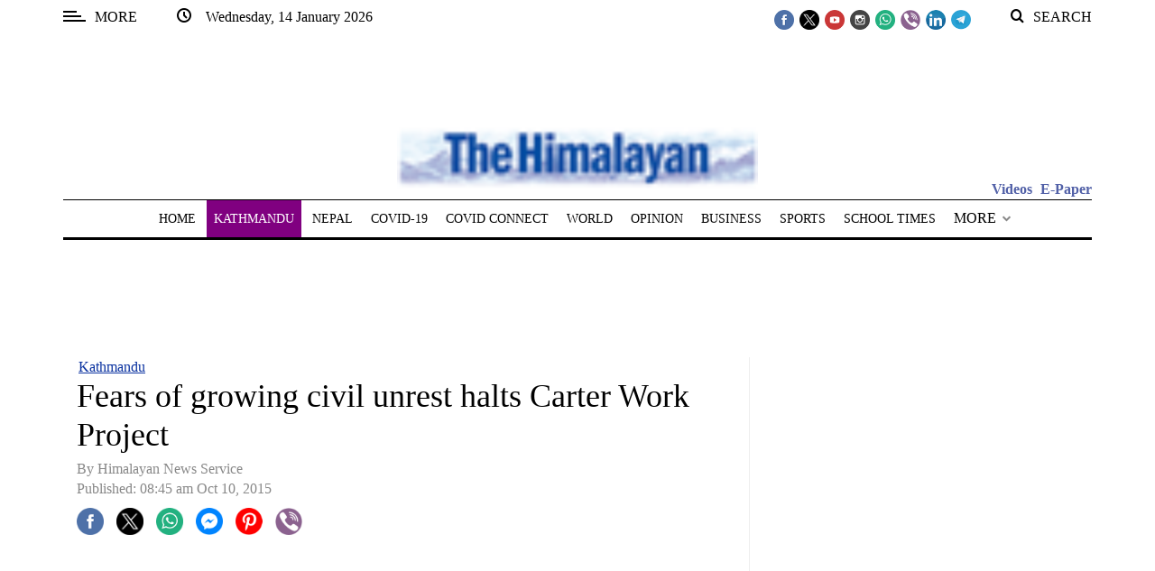

--- FILE ---
content_type: text/html; charset=UTF-8
request_url: https://thehimalayantimes.com/kathmandu/fears-of-growing-civil-unrest-halts-carter-work-project
body_size: 132036
content:
<!DOCTYPE html>
<html   itemscope itemtype="https://schema.org/NewsArticle"   lang="en" xml:lang="en">
<head>
    

<title>Fears of growing civil unrest halts Carter Work Project - The Himalayan Times - Nepal's No.1 English Daily Newspaper | Nepal News, Latest Politics, Business, World, Sports, Entertainment, Travel, Life Style News</title>

<link rel="icon" type="image/png" href="/theme_himalayantimes/images/favicon.png"/>

            <meta charset="utf-8">
<meta http-equiv="X-UA-Compatible" content="IE=edge">
<meta name="robots" content="index,follow">
<meta name="language" content="en">
<meta name="copyright" content="himalayantimes">
<meta name="format-detection" content="telephone=no">

<meta name="viewport" content="width=device-width, initial-scale=1, maximum-scale=1">

                <meta http-equiv="refresh" content="240" > 

                    			<meta name="description" content="Fears of growing civil unrest halts Carter Work Project" />
<meta name="keywords" content="Fears,of,growing,civil,unrest,halts,Carter,Work,Project" />
<meta name="Idkeywords" content="" />
<meta name="pageType" content="article" />
<meta name="url" content="https://thehimalayantimes.com/kathmandu/fears-of-growing-civil-unrest-halts-carter-work-project" />
<meta name="datePublished" content="2015-10-10T08:45:04+05:45" />
<meta name="dateModified" content="1970-01-01T05:30:00+05:30" />
<meta name="author" content="Nabina" />
<meta name="inLanguage" content="en" />
<meta property="fb:app_id" content="211856115514232" />
<meta property="og:url" content="https://thehimalayantimes.com/kathmandu/fears-of-growing-civil-unrest-halts-carter-work-project" />
<meta property="og:title" content="Fears of growing civil unrest halts Carter Work Project" />
<meta property="og:description" content="Fears of growing civil unrest halts Carter Work Project" />
<meta property="og:type" content="article" />
<meta property="og:locale" content="en_US"/>
<meta property="og:site_name" content="The Himalayan Times" />
<meta property="article:published_time" content="2015-10-10 08:45:04" />
<meta property="article:author" content="Nabina" />
<meta property="article:section" content="Kathmandu" />
<meta name="twitter:card" content="summary_large_image" />
<meta name="twitter:title" content="Fears of growing civil unrest halts Carter Work Project" />
<meta name="twitter:description" content="Fears of growing civil unrest halts Carter Work Project" />
<meta property="og:image" content="https://thehimalayantimes.com/uploads/imported_images/wp-content/uploads/2015/08/images.jpg" />
<meta name="twitter:image" content="https://thehimalayantimes.com/uploads/imported_images/wp-content/uploads/2015/08/images.jpg" />
<meta name="thumbnailUrl" content="https://thehimalayantimes.com/uploads/imported_images/wp-content/uploads/2015/08/images.jpg" />
<meta property="og:image:width" content="600" />
<meta property="og:image:height" content="315" />
<meta itemprop="identifier" content="129793" />
<meta itemprop="headline" content="Fears of growing civil unrest halts Carter Work Project" />
<meta itemprop="pageType" content="article" />
<meta itemprop="articleSection" content="Kathmandu" />
<meta itemprop="datePublished" content="2015-10-10T08:45:04+05:45" />
<meta itemprop="dateModified" content="1970-01-01T05:30:00+05:30" />
<meta itemprop="url" content="https://thehimalayantimes.com/kathmandu/fears-of-growing-civil-unrest-halts-carter-work-project" />
<meta itemprop="inLanguage" content="en" />
<meta itemprop="author" content="Nabina" />
<meta itemprop="image" content="https://thehimalayantimes.com/uploads/imported_images/wp-content/uploads/2015/08/images.jpg" />
<meta itemprop="publisher" content="himalayantimes" />
<meta name="google-site-verification" content="ZDKNIAYQoVPacXA95h97l2EsogRnoEKenzLYgRuQZF0" />
<link rel="amphtml" href="https://thehimalayantimes.com/ampArticle/129793">
<link href="https://thehimalayantimes.com/kathmandu/fears-of-growing-civil-unrest-halts-carter-work-project" rel="canonical" >
<meta property="article:publisher" content="https://www.facebook.com/TheHimalayanTimesOnline" />
<meta name="twitter:creator" content="@thehimalayan" />
<meta name="twitter:site" content="@thehimalayan" />

    <script type="application/ld+json">
        {
        "@context": "http://schema.org",
        "@type": "NewsArticle",
        "dateCreated": "2015-10-10T08:45:04+05:45",
        "datePublished": "2015-10-10T08:45:04+05:45",
        "dateModified": "1970-01-01T05:30:00+05:30",
        "url": "https://thehimalayantimes.com/kathmandu/fears-of-growing-civil-unrest-halts-carter-work-project",
        "headline": "Fears of growing civil unrest halts Carter Work Project",
        "description": "Fears of growing civil unrest halts Carter Work Project",
        "keywords": "Fears,of,growing,civil,unrest,halts,Carter,Work,Project",
        "inLanguage": "en-US",
        "mainEntityOfPage":{
          "@type": "WebPage",
          "@id": "https://thehimalayantimes.com/kathmandu/fears-of-growing-civil-unrest-halts-carter-work-project"
        },   
        "thumbnailUrl": "https://thehimalayantimes.com/uploads/imported_images/wp-content/uploads/2015/08/images.jpg",
        "image": {
          "@type": "ImageObject",
          "url": "https://thehimalayantimes.com/uploads/imported_images/wp-content/uploads/2015/08/images.jpg"
        },
        "articleBody": "[caption id=&quot;attachment_20897&quot; align=&quot;alignleft&quot; width=&quot;263&quot;] Jimmy Carter[/caption]Kathmandu, October 9Habitat for Humanity International today announced the cancellation of this year’s Jimmy and Rosalynn Carter Work Project, formerly scheduled to take place from November 1-6 in Chitwan.Referring to media reports, it said Nepal has been experiencing civil unrest soon after the promulgation of the new constitution.“We have been closely monitoring the situation and new circumstances have proven to be safety risks for volunteers and staff. Currently, many goods and materials coming into the country—including gasoline, diesel, jet fuel and cooking fuel, as well as food and medical supplies—have been halted or slowed to a critical point, hindering Habitat’s capacity to effectively and safely execute the planned project,” read a press statement issued by the Habitat for Humanity InternationalAdditionally, the United StatesEmbassy located in Kathmandu today issued a message recommending travelers to evaluate any upcoming plans in Nepal, stating that due to the nationwide fuel shortage and blockades on the border, many of the safety measures that would normally be relied on in an emergency situation may become unavailable.Hence, it has asked its citizens to reconsider travel plans to Nepal.“I am saddened that we have had to cancel this year’s Carter Work Project,” said Jonathan Reckford, chief executive officer, Habitat for Humanity International.“It’s the first time in 32 years that we have found ourselves in such a position. However, the severity of the shortages has proven to be insurmountable and given the circumstances, we would not be able to guarantee volunteer care and safety. Additionally, a large-scale event like this would only take away precious local resources already in short supply. This has been a difficult decision, but it is the responsible thing to do. We are grateful to our supporters and ask for their understanding and patience at this time.”The Habitat for Humanity International remains committed to addressing adequate housing needs in the country. Nepali families who were selected as partner homeowners will still be served through local construction resources.“While I am disappointed that we are unable to build in Nepal due to such uncertain circumstances, Rosalynn and I understand and support the Habitat’s decision. We will keep the people of Nepal in our prayers and ask everyone to do the same,” said former United States President Jimmy Carter. “We look forward to our ongoing work with Habitat and continuing to help shine the light on the need for affordable housing.”",
        "author": {
          "@type": "Person",
          "name": "Nabina"
        },
        "publisher": {
          "@type": "Organization",
          "name": "The Himalayan Times",
          "url": "https://thehimalayantimes.com",
          "sameAs": ["https://www.facebook.com/onTHT", "https://twitter.com/thehimalayan",
              "https://www.youtube.com/user/thehimalayantimes"],
          "logo": {
            "@type": "ImageObject",
            "url": "/theme_himalayantimes/images/logo.png",
            "width": 180,
            "height": 96
          }
        },
        "copyrightHolder": {
          "@type": "Organization",
          "name": "The Himalayan Times",
          "url": "https://thehimalayantimes.com"
        }

         }
    </script>

                


<script>
  window.googletag = window.googletag || {cmd: []};
  googletag.cmd.push(function() { 

	googletag.defineSlot('/51977014/THT_300X250_1', [300, 250], 'div-gpt-ad-1683715674703-0').addService(googletag.pubads());
	/*googletag.defineSlot('/51977014/THT_300X250_2', [300, 250], 'div-gpt-ad-1683716151130-0').addService(googletag.pubads());
	googletag.defineSlot('/51977014/THT_300X250_3', [300, 250], 'div-gpt-ad-1683716217661-0').addService(googletag.pubads());*/
	googletag.defineSlot('/51977014/THT_300X250_4', [300, 250], 'div-gpt-ad-1683716263630-0').addService(googletag.pubads());
	googletag.defineSlot('/51977014/THT_300X250_5', [300, 250], 'div-gpt-ad-1683716309427-0').addService(googletag.pubads());
	googletag.defineSlot('/51977014/THT_300X250_6', [300, 250], 'div-gpt-ad-1683716383751-0').addService(googletag.pubads());
	googletag.defineSlot('/51977014/THT_300X250_7', [300, 250], 'div-gpt-ad-1683716466622-0').addService(googletag.pubads());
	googletag.defineSlot('/51977014/THT_300X250_8', [300, 250], 'div-gpt-ad-1683716500663-0').addService(googletag.pubads());
	googletag.defineSlot('/51977014/THT_300X250_9', [300, 250], 'div-gpt-ad-1683716534432-0').addService(googletag.pubads());
	/*googletag.defineSlot('/51977014/THT_300X250_10', [300, 250], 'div-gpt-ad-1683716564936-0').addService(googletag.pubads());
	googletag.defineSlot('/51977014/THT_300X250_11', [300, 250], 'div-gpt-ad-1683716596784-0').addService(googletag.pubads());
	googletag.defineSlot('/51977014/THT_300X250_12', [300, 250], 'div-gpt-ad-1683716634922-0').addService(googletag.pubads());
	googletag.defineSlot('/51977014/THT_300X250_13', [300, 250], 'div-gpt-ad-1683716668103-0').addService(googletag.pubads());*/
	googletag.defineSlot('/51977014/THT_300X250_14', [300, 250], 'div-gpt-ad-1683716699673-0').addService(googletag.pubads());
	googletag.defineSlot('/51977014/THT_300X250_15', [300, 250], 'div-gpt-ad-1683716736439-0').addService(googletag.pubads());
	
	googletag.defineSlot('/51977014/THT_desktop_970X90_1', [970, 90], 'div-gpt-ad-1685956135132-0').addService(googletag.pubads());
	googletag.defineSlot('/51977014/THT_desktop_970X90_2', [970, 90], 'div-gpt-ad-1685956209508-0').addService(googletag.pubads()); 
	googletag.defineSlot('/51977014/THT_desktop_728X90_1', [728, 90], 'div-gpt-ad-1685956661087-0').addService(googletag.pubads());
	googletag.defineSlot('/51977014/THT_desktop_728X90_2', [728, 90], 'div-gpt-ad-1685956704912-0').addService(googletag.pubads());
	
	googletag.defineSlot('/51977014/THT_desktop_200X200_1', [200, 200], 'div-gpt-ad-1686127029429-0').addService(googletag.pubads());
	googletag.defineSlot('/51977014/THT_desktop_200X200_2', [200, 200], 'div-gpt-ad-1686127067910-0').addService(googletag.pubads());
	googletag.defineSlot('/51977014/THT_desktop_200X200_3', [200, 200], 'div-gpt-ad-1686127112906-0').addService(googletag.pubads());
	googletag.defineSlot('/51977014/THT_desktop_200X200_4', [200, 200], 'div-gpt-ad-1686127162977-0').addService(googletag.pubads());
	googletag.defineSlot('/51977014/THT_desktop_200X200_5', [200, 200], 'div-gpt-ad-1686127201390-0').addService(googletag.pubads());
	googletag.defineSlot('/51977014/THT_desktop_200X200_6', [200, 200], 'div-gpt-ad-1686127239373-0').addService(googletag.pubads());
	googletag.defineSlot('/51977014/THT_desktop_200X200_7', [200, 200], 'div-gpt-ad-1686127279530-0').addService(googletag.pubads());
	googletag.defineSlot('/51977014/THT_desktop_200X200_8', [200, 200], 'div-gpt-ad-1686127313309-0').addService(googletag.pubads());
	googletag.defineSlot('/51977014/THT_desktop_200X200_9', [200, 200], 'div-gpt-ad-1686127348669-0').addService(googletag.pubads());
	googletag.defineSlot('/51977014/THT_desktop_200X200_10', [200, 200], 'div-gpt-ad-1686127377233-0').addService(googletag.pubads());
	googletag.defineSlot('/51977014/THT_desktop_200X200_11', [200, 200], 'div-gpt-ad-1686127410224-0').addService(googletag.pubads());
	googletag.defineSlot('/51977014/THT_desktop_200X200_12', [200, 200], 'div-gpt-ad-1686127460426-0').addService(googletag.pubads());
	
	
	googletag.defineSlot('/51977014/THT_300X100_1', [300, 100], 'div-gpt-ad-1687249759120-0').addService(googletag.pubads());
	googletag.defineSlot('/51977014/THT_300X100_2', [300, 100], 'div-gpt-ad-1687249809774-0').addService(googletag.pubads());
	googletag.defineSlot('/51977014/THT_300X100_3', [300, 100], 'div-gpt-ad-1687249846701-0').addService(googletag.pubads());
	googletag.defineSlot('/51977014/THT_300X100_4', [300, 100], 'div-gpt-ad-1687249883356-0').addService(googletag.pubads());
	googletag.defineSlot('/51977014/THT_300X100_5', [300, 100], 'div-gpt-ad-1687249920078-0').addService(googletag.pubads());
	googletag.defineSlot('/51977014/THT_300X100_6', [300, 100], 'div-gpt-ad-1687249956751-0').addService(googletag.pubads());
	googletag.defineSlot('/51977014/THT_300X100_7', [300, 100], 'div-gpt-ad-1687250008161-0').addService(googletag.pubads());
	googletag.defineSlot('/51977014/THT_300X100_8', [300, 100], 'div-gpt-ad-1687250051913-0').addService(googletag.pubads());
	/*googletag.defineSlot('/51977014/THT_300X100_9', [300, 100], 'div-gpt-ad-1687250083438-0').addService(googletag.pubads());
	googletag.defineSlot('/51977014/THT_300X100_10', [300, 100], 'div-gpt-ad-1687250128804-0').addService(googletag.pubads());*/

       googletag.defineSlot('/51977014/THT_sticky_300X75', [300, 75], 'div-gpt-ad-1687333858981-0').addService(googletag.pubads());
	
    googletag.pubads().enableSingleRequest();
    googletag.pubads().collapseEmptyDivs();
    googletag.enableServices();
  });
</script>

<script>
/*! jQuery v3.5.1 | (c) JS Foundation and other contributors | jquery.org/license */
!function(e,t){"use strict";"object"==typeof module&&"object"==typeof module.exports?module.exports=e.document?t(e,!0):function(e){if(!e.document)throw new Error("jQuery requires a window with a document");return t(e)}:t(e)}("undefined"!=typeof window?window:this,function(C,e){"use strict";var t=[],r=Object.getPrototypeOf,s=t.slice,g=t.flat?function(e){return t.flat.call(e)}:function(e){return t.concat.apply([],e)},u=t.push,i=t.indexOf,n={},o=n.toString,v=n.hasOwnProperty,a=v.toString,l=a.call(Object),y={},m=function(e){return"function"==typeof e&&"number"!=typeof e.nodeType},x=function(e){return null!=e&&e===e.window},E=C.document,c={type:!0,src:!0,nonce:!0,noModule:!0};function b(e,t,n){var r,i,o=(n=n||E).createElement("script");if(o.text=e,t)for(r in c)(i=t[r]||t.getAttribute&&t.getAttribute(r))&&o.setAttribute(r,i);n.head.appendChild(o).parentNode.removeChild(o)}function w(e){return null==e?e+"":"object"==typeof e||"function"==typeof e?n[o.call(e)]||"object":typeof e}var f="3.5.1",S=function(e,t){return new S.fn.init(e,t)};function p(e){var t=!!e&&"length"in e&&e.length,n=w(e);return!m(e)&&!x(e)&&("array"===n||0===t||"number"==typeof t&&0<t&&t-1 in e)}S.fn=S.prototype={jquery:f,constructor:S,length:0,toArray:function(){return s.call(this)},get:function(e){return null==e?s.call(this):e<0?this[e+this.length]:this[e]},pushStack:function(e){var t=S.merge(this.constructor(),e);return t.prevObject=this,t},each:function(e){return S.each(this,e)},map:function(n){return this.pushStack(S.map(this,function(e,t){return n.call(e,t,e)}))},slice:function(){return this.pushStack(s.apply(this,arguments))},first:function(){return this.eq(0)},last:function(){return this.eq(-1)},even:function(){return this.pushStack(S.grep(this,function(e,t){return(t+1)%2}))},odd:function(){return this.pushStack(S.grep(this,function(e,t){return t%2}))},eq:function(e){var t=this.length,n=+e+(e<0?t:0);return this.pushStack(0<=n&&n<t?[this[n]]:[])},end:function(){return this.prevObject||this.constructor()},push:u,sort:t.sort,splice:t.splice},S.extend=S.fn.extend=function(){var e,t,n,r,i,o,a=arguments[0]||{},s=1,u=arguments.length,l=!1;for("boolean"==typeof a&&(l=a,a=arguments[s]||{},s++),"object"==typeof a||m(a)||(a={}),s===u&&(a=this,s--);s<u;s++)if(null!=(e=arguments[s]))for(t in e)r=e[t],"__proto__"!==t&&a!==r&&(l&&r&&(S.isPlainObject(r)||(i=Array.isArray(r)))?(n=a[t],o=i&&!Array.isArray(n)?[]:i||S.isPlainObject(n)?n:{},i=!1,a[t]=S.extend(l,o,r)):void 0!==r&&(a[t]=r));return a},S.extend({expando:"jQuery"+(f+Math.random()).replace(/\D/g,""),isReady:!0,error:function(e){throw new Error(e)},noop:function(){},isPlainObject:function(e){var t,n;return!(!e||"[object Object]"!==o.call(e))&&(!(t=r(e))||"function"==typeof(n=v.call(t,"constructor")&&t.constructor)&&a.call(n)===l)},isEmptyObject:function(e){var t;for(t in e)return!1;return!0},globalEval:function(e,t,n){b(e,{nonce:t&&t.nonce},n)},each:function(e,t){var n,r=0;if(p(e)){for(n=e.length;r<n;r++)if(!1===t.call(e[r],r,e[r]))break}else for(r in e)if(!1===t.call(e[r],r,e[r]))break;return e},makeArray:function(e,t){var n=t||[];return null!=e&&(p(Object(e))?S.merge(n,"string"==typeof e?[e]:e):u.call(n,e)),n},inArray:function(e,t,n){return null==t?-1:i.call(t,e,n)},merge:function(e,t){for(var n=+t.length,r=0,i=e.length;r<n;r++)e[i++]=t[r];return e.length=i,e},grep:function(e,t,n){for(var r=[],i=0,o=e.length,a=!n;i<o;i++)!t(e[i],i)!==a&&r.push(e[i]);return r},map:function(e,t,n){var r,i,o=0,a=[];if(p(e))for(r=e.length;o<r;o++)null!=(i=t(e[o],o,n))&&a.push(i);else for(o in e)null!=(i=t(e[o],o,n))&&a.push(i);return g(a)},guid:1,support:y}),"function"==typeof Symbol&&(S.fn[Symbol.iterator]=t[Symbol.iterator]),S.each("Boolean Number String Function Array Date RegExp Object Error Symbol".split(" "),function(e,t){n["[object "+t+"]"]=t.toLowerCase()});var d=function(n){var e,d,b,o,i,h,f,g,w,u,l,T,C,a,E,v,s,c,y,S="sizzle"+1*new Date,p=n.document,k=0,r=0,m=ue(),x=ue(),A=ue(),N=ue(),D=function(e,t){return e===t&&(l=!0),0},j={}.hasOwnProperty,t=[],q=t.pop,L=t.push,H=t.push,O=t.slice,P=function(e,t){for(var n=0,r=e.length;n<r;n++)if(e[n]===t)return n;return-1},R="checked|selected|async|autofocus|autoplay|controls|defer|disabled|hidden|ismap|loop|multiple|open|readonly|required|scoped",M="[\\x20\\t\\r\\n\\f]",I="(?:\\\\[\\da-fA-F]{1,6}"+M+"?|\\\\[^\\r\\n\\f]|[\\w-]|[^\0-\\x7f])+",W="\\["+M+"*("+I+")(?:"+M+"*([*^$|!~]?=)"+M+"*(?:'((?:\\\\.|[^\\\\'])*)'|\"((?:\\\\.|[^\\\\\"])*)\"|("+I+"))|)"+M+"*\\]",F=":("+I+")(?:\\((('((?:\\\\.|[^\\\\'])*)'|\"((?:\\\\.|[^\\\\\"])*)\")|((?:\\\\.|[^\\\\()[\\]]|"+W+")*)|.*)\\)|)",B=new RegExp(M+"+","g"),$=new RegExp("^"+M+"+|((?:^|[^\\\\])(?:\\\\.)*)"+M+"+$","g"),_=new RegExp("^"+M+"*,"+M+"*"),z=new RegExp("^"+M+"*([>+~]|"+M+")"+M+"*"),U=new RegExp(M+"|>"),X=new RegExp(F),V=new RegExp("^"+I+"$"),G={ID:new RegExp("^#("+I+")"),CLASS:new RegExp("^\\.("+I+")"),TAG:new RegExp("^("+I+"|[*])"),ATTR:new RegExp("^"+W),PSEUDO:new RegExp("^"+F),CHILD:new RegExp("^:(only|first|last|nth|nth-last)-(child|of-type)(?:\\("+M+"*(even|odd|(([+-]|)(\\d*)n|)"+M+"*(?:([+-]|)"+M+"*(\\d+)|))"+M+"*\\)|)","i"),bool:new RegExp("^(?:"+R+")$","i"),needsContext:new RegExp("^"+M+"*[>+~]|:(even|odd|eq|gt|lt|nth|first|last)(?:\\("+M+"*((?:-\\d)?\\d*)"+M+"*\\)|)(?=[^-]|$)","i")},Y=/HTML$/i,Q=/^(?:input|select|textarea|button)$/i,J=/^h\d$/i,K=/^[^{]+\{\s*\[native \w/,Z=/^(?:#([\w-]+)|(\w+)|\.([\w-]+))$/,ee=/[+~]/,te=new RegExp("\\\\[\\da-fA-F]{1,6}"+M+"?|\\\\([^\\r\\n\\f])","g"),ne=function(e,t){var n="0x"+e.slice(1)-65536;return t||(n<0?String.fromCharCode(n+65536):String.fromCharCode(n>>10|55296,1023&n|56320))},re=/([\0-\x1f\x7f]|^-?\d)|^-$|[^\0-\x1f\x7f-\uFFFF\w-]/g,ie=function(e,t){return t?"\0"===e?"\ufffd":e.slice(0,-1)+"\\"+e.charCodeAt(e.length-1).toString(16)+" ":"\\"+e},oe=function(){T()},ae=be(function(e){return!0===e.disabled&&"fieldset"===e.nodeName.toLowerCase()},{dir:"parentNode",next:"legend"});try{H.apply(t=O.call(p.childNodes),p.childNodes),t[p.childNodes.length].nodeType}catch(e){H={apply:t.length?function(e,t){L.apply(e,O.call(t))}:function(e,t){var n=e.length,r=0;while(e[n++]=t[r++]);e.length=n-1}}}function se(t,e,n,r){var i,o,a,s,u,l,c,f=e&&e.ownerDocument,p=e?e.nodeType:9;if(n=n||[],"string"!=typeof t||!t||1!==p&&9!==p&&11!==p)return n;if(!r&&(T(e),e=e||C,E)){if(11!==p&&(u=Z.exec(t)))if(i=u[1]){if(9===p){if(!(a=e.getElementById(i)))return n;if(a.id===i)return n.push(a),n}else if(f&&(a=f.getElementById(i))&&y(e,a)&&a.id===i)return n.push(a),n}else{if(u[2])return H.apply(n,e.getElementsByTagName(t)),n;if((i=u[3])&&d.getElementsByClassName&&e.getElementsByClassName)return H.apply(n,e.getElementsByClassName(i)),n}if(d.qsa&&!N[t+" "]&&(!v||!v.test(t))&&(1!==p||"object"!==e.nodeName.toLowerCase())){if(c=t,f=e,1===p&&(U.test(t)||z.test(t))){(f=ee.test(t)&&ye(e.parentNode)||e)===e&&d.scope||((s=e.getAttribute("id"))?s=s.replace(re,ie):e.setAttribute("id",s=S)),o=(l=h(t)).length;while(o--)l[o]=(s?"#"+s:":scope")+" "+xe(l[o]);c=l.join(",")}try{return H.apply(n,f.querySelectorAll(c)),n}catch(e){N(t,!0)}finally{s===S&&e.removeAttribute("id")}}}return g(t.replace($,"$1"),e,n,r)}function ue(){var r=[];return function e(t,n){return r.push(t+" ")>b.cacheLength&&delete e[r.shift()],e[t+" "]=n}}function le(e){return e[S]=!0,e}function ce(e){var t=C.createElement("fieldset");try{return!!e(t)}catch(e){return!1}finally{t.parentNode&&t.parentNode.removeChild(t),t=null}}function fe(e,t){var n=e.split("|"),r=n.length;while(r--)b.attrHandle[n[r]]=t}function pe(e,t){var n=t&&e,r=n&&1===e.nodeType&&1===t.nodeType&&e.sourceIndex-t.sourceIndex;if(r)return r;if(n)while(n=n.nextSibling)if(n===t)return-1;return e?1:-1}function de(t){return function(e){return"input"===e.nodeName.toLowerCase()&&e.type===t}}function he(n){return function(e){var t=e.nodeName.toLowerCase();return("input"===t||"button"===t)&&e.type===n}}function ge(t){return function(e){return"form"in e?e.parentNode&&!1===e.disabled?"label"in e?"label"in e.parentNode?e.parentNode.disabled===t:e.disabled===t:e.isDisabled===t||e.isDisabled!==!t&&ae(e)===t:e.disabled===t:"label"in e&&e.disabled===t}}function ve(a){return le(function(o){return o=+o,le(function(e,t){var n,r=a([],e.length,o),i=r.length;while(i--)e[n=r[i]]&&(e[n]=!(t[n]=e[n]))})})}function ye(e){return e&&"undefined"!=typeof e.getElementsByTagName&&e}for(e in d=se.support={},i=se.isXML=function(e){var t=e.namespaceURI,n=(e.ownerDocument||e).documentElement;return!Y.test(t||n&&n.nodeName||"HTML")},T=se.setDocument=function(e){var t,n,r=e?e.ownerDocument||e:p;return r!=C&&9===r.nodeType&&r.documentElement&&(a=(C=r).documentElement,E=!i(C),p!=C&&(n=C.defaultView)&&n.top!==n&&(n.addEventListener?n.addEventListener("unload",oe,!1):n.attachEvent&&n.attachEvent("onunload",oe)),d.scope=ce(function(e){return a.appendChild(e).appendChild(C.createElement("div")),"undefined"!=typeof e.querySelectorAll&&!e.querySelectorAll(":scope fieldset div").length}),d.attributes=ce(function(e){return e.className="i",!e.getAttribute("className")}),d.getElementsByTagName=ce(function(e){return e.appendChild(C.createComment("")),!e.getElementsByTagName("*").length}),d.getElementsByClassName=K.test(C.getElementsByClassName),d.getById=ce(function(e){return a.appendChild(e).id=S,!C.getElementsByName||!C.getElementsByName(S).length}),d.getById?(b.filter.ID=function(e){var t=e.replace(te,ne);return function(e){return e.getAttribute("id")===t}},b.find.ID=function(e,t){if("undefined"!=typeof t.getElementById&&E){var n=t.getElementById(e);return n?[n]:[]}}):(b.filter.ID=function(e){var n=e.replace(te,ne);return function(e){var t="undefined"!=typeof e.getAttributeNode&&e.getAttributeNode("id");return t&&t.value===n}},b.find.ID=function(e,t){if("undefined"!=typeof t.getElementById&&E){var n,r,i,o=t.getElementById(e);if(o){if((n=o.getAttributeNode("id"))&&n.value===e)return[o];i=t.getElementsByName(e),r=0;while(o=i[r++])if((n=o.getAttributeNode("id"))&&n.value===e)return[o]}return[]}}),b.find.TAG=d.getElementsByTagName?function(e,t){return"undefined"!=typeof t.getElementsByTagName?t.getElementsByTagName(e):d.qsa?t.querySelectorAll(e):void 0}:function(e,t){var n,r=[],i=0,o=t.getElementsByTagName(e);if("*"===e){while(n=o[i++])1===n.nodeType&&r.push(n);return r}return o},b.find.CLASS=d.getElementsByClassName&&function(e,t){if("undefined"!=typeof t.getElementsByClassName&&E)return t.getElementsByClassName(e)},s=[],v=[],(d.qsa=K.test(C.querySelectorAll))&&(ce(function(e){var t;a.appendChild(e).innerHTML="<a id='"+S+"'></a><select id='"+S+"-\r\\' msallowcapture=''><option selected=''></option></select>",e.querySelectorAll("[msallowcapture^='']").length&&v.push("[*^$]="+M+"*(?:''|\"\")"),e.querySelectorAll("[selected]").length||v.push("\\["+M+"*(?:value|"+R+")"),e.querySelectorAll("[id~="+S+"-]").length||v.push("~="),(t=C.createElement("input")).setAttribute("name",""),e.appendChild(t),e.querySelectorAll("[name='']").length||v.push("\\["+M+"*name"+M+"*="+M+"*(?:''|\"\")"),e.querySelectorAll(":checked").length||v.push(":checked"),e.querySelectorAll("a#"+S+"+*").length||v.push(".#.+[+~]"),e.querySelectorAll("\\\f"),v.push("[\\r\\n\\f]")}),ce(function(e){e.innerHTML="<a href='' disabled='disabled'></a><select disabled='disabled'><option/></select>";var t=C.createElement("input");t.setAttribute("type","hidden"),e.appendChild(t).setAttribute("name","D"),e.querySelectorAll("[name=d]").length&&v.push("name"+M+"*[*^$|!~]?="),2!==e.querySelectorAll(":enabled").length&&v.push(":enabled",":disabled"),a.appendChild(e).disabled=!0,2!==e.querySelectorAll(":disabled").length&&v.push(":enabled",":disabled"),e.querySelectorAll("*,:x"),v.push(",.*:")})),(d.matchesSelector=K.test(c=a.matches||a.webkitMatchesSelector||a.mozMatchesSelector||a.oMatchesSelector||a.msMatchesSelector))&&ce(function(e){d.disconnectedMatch=c.call(e,"*"),c.call(e,"[s!='']:x"),s.push("!=",F)}),v=v.length&&new RegExp(v.join("|")),s=s.length&&new RegExp(s.join("|")),t=K.test(a.compareDocumentPosition),y=t||K.test(a.contains)?function(e,t){var n=9===e.nodeType?e.documentElement:e,r=t&&t.parentNode;return e===r||!(!r||1!==r.nodeType||!(n.contains?n.contains(r):e.compareDocumentPosition&&16&e.compareDocumentPosition(r)))}:function(e,t){if(t)while(t=t.parentNode)if(t===e)return!0;return!1},D=t?function(e,t){if(e===t)return l=!0,0;var n=!e.compareDocumentPosition-!t.compareDocumentPosition;return n||(1&(n=(e.ownerDocument||e)==(t.ownerDocument||t)?e.compareDocumentPosition(t):1)||!d.sortDetached&&t.compareDocumentPosition(e)===n?e==C||e.ownerDocument==p&&y(p,e)?-1:t==C||t.ownerDocument==p&&y(p,t)?1:u?P(u,e)-P(u,t):0:4&n?-1:1)}:function(e,t){if(e===t)return l=!0,0;var n,r=0,i=e.parentNode,o=t.parentNode,a=[e],s=[t];if(!i||!o)return e==C?-1:t==C?1:i?-1:o?1:u?P(u,e)-P(u,t):0;if(i===o)return pe(e,t);n=e;while(n=n.parentNode)a.unshift(n);n=t;while(n=n.parentNode)s.unshift(n);while(a[r]===s[r])r++;return r?pe(a[r],s[r]):a[r]==p?-1:s[r]==p?1:0}),C},se.matches=function(e,t){return se(e,null,null,t)},se.matchesSelector=function(e,t){if(T(e),d.matchesSelector&&E&&!N[t+" "]&&(!s||!s.test(t))&&(!v||!v.test(t)))try{var n=c.call(e,t);if(n||d.disconnectedMatch||e.document&&11!==e.document.nodeType)return n}catch(e){N(t,!0)}return 0<se(t,C,null,[e]).length},se.contains=function(e,t){return(e.ownerDocument||e)!=C&&T(e),y(e,t)},se.attr=function(e,t){(e.ownerDocument||e)!=C&&T(e);var n=b.attrHandle[t.toLowerCase()],r=n&&j.call(b.attrHandle,t.toLowerCase())?n(e,t,!E):void 0;return void 0!==r?r:d.attributes||!E?e.getAttribute(t):(r=e.getAttributeNode(t))&&r.specified?r.value:null},se.escape=function(e){return(e+"").replace(re,ie)},se.error=function(e){throw new Error("Syntax error, unrecognized expression: "+e)},se.uniqueSort=function(e){var t,n=[],r=0,i=0;if(l=!d.detectDuplicates,u=!d.sortStable&&e.slice(0),e.sort(D),l){while(t=e[i++])t===e[i]&&(r=n.push(i));while(r--)e.splice(n[r],1)}return u=null,e},o=se.getText=function(e){var t,n="",r=0,i=e.nodeType;if(i){if(1===i||9===i||11===i){if("string"==typeof e.textContent)return e.textContent;for(e=e.firstChild;e;e=e.nextSibling)n+=o(e)}else if(3===i||4===i)return e.nodeValue}else while(t=e[r++])n+=o(t);return n},(b=se.selectors={cacheLength:50,createPseudo:le,match:G,attrHandle:{},find:{},relative:{">":{dir:"parentNode",first:!0}," ":{dir:"parentNode"},"+":{dir:"previousSibling",first:!0},"~":{dir:"previousSibling"}},preFilter:{ATTR:function(e){return e[1]=e[1].replace(te,ne),e[3]=(e[3]||e[4]||e[5]||"").replace(te,ne),"~="===e[2]&&(e[3]=" "+e[3]+" "),e.slice(0,4)},CHILD:function(e){return e[1]=e[1].toLowerCase(),"nth"===e[1].slice(0,3)?(e[3]||se.error(e[0]),e[4]=+(e[4]?e[5]+(e[6]||1):2*("even"===e[3]||"odd"===e[3])),e[5]=+(e[7]+e[8]||"odd"===e[3])):e[3]&&se.error(e[0]),e},PSEUDO:function(e){var t,n=!e[6]&&e[2];return G.CHILD.test(e[0])?null:(e[3]?e[2]=e[4]||e[5]||"":n&&X.test(n)&&(t=h(n,!0))&&(t=n.indexOf(")",n.length-t)-n.length)&&(e[0]=e[0].slice(0,t),e[2]=n.slice(0,t)),e.slice(0,3))}},filter:{TAG:function(e){var t=e.replace(te,ne).toLowerCase();return"*"===e?function(){return!0}:function(e){return e.nodeName&&e.nodeName.toLowerCase()===t}},CLASS:function(e){var t=m[e+" "];return t||(t=new RegExp("(^|"+M+")"+e+"("+M+"|$)"))&&m(e,function(e){return t.test("string"==typeof e.className&&e.className||"undefined"!=typeof e.getAttribute&&e.getAttribute("class")||"")})},ATTR:function(n,r,i){return function(e){var t=se.attr(e,n);return null==t?"!="===r:!r||(t+="","="===r?t===i:"!="===r?t!==i:"^="===r?i&&0===t.indexOf(i):"*="===r?i&&-1<t.indexOf(i):"$="===r?i&&t.slice(-i.length)===i:"~="===r?-1<(" "+t.replace(B," ")+" ").indexOf(i):"|="===r&&(t===i||t.slice(0,i.length+1)===i+"-"))}},CHILD:function(h,e,t,g,v){var y="nth"!==h.slice(0,3),m="last"!==h.slice(-4),x="of-type"===e;return 1===g&&0===v?function(e){return!!e.parentNode}:function(e,t,n){var r,i,o,a,s,u,l=y!==m?"nextSibling":"previousSibling",c=e.parentNode,f=x&&e.nodeName.toLowerCase(),p=!n&&!x,d=!1;if(c){if(y){while(l){a=e;while(a=a[l])if(x?a.nodeName.toLowerCase()===f:1===a.nodeType)return!1;u=l="only"===h&&!u&&"nextSibling"}return!0}if(u=[m?c.firstChild:c.lastChild],m&&p){d=(s=(r=(i=(o=(a=c)[S]||(a[S]={}))[a.uniqueID]||(o[a.uniqueID]={}))[h]||[])[0]===k&&r[1])&&r[2],a=s&&c.childNodes[s];while(a=++s&&a&&a[l]||(d=s=0)||u.pop())if(1===a.nodeType&&++d&&a===e){i[h]=[k,s,d];break}}else if(p&&(d=s=(r=(i=(o=(a=e)[S]||(a[S]={}))[a.uniqueID]||(o[a.uniqueID]={}))[h]||[])[0]===k&&r[1]),!1===d)while(a=++s&&a&&a[l]||(d=s=0)||u.pop())if((x?a.nodeName.toLowerCase()===f:1===a.nodeType)&&++d&&(p&&((i=(o=a[S]||(a[S]={}))[a.uniqueID]||(o[a.uniqueID]={}))[h]=[k,d]),a===e))break;return(d-=v)===g||d%g==0&&0<=d/g}}},PSEUDO:function(e,o){var t,a=b.pseudos[e]||b.setFilters[e.toLowerCase()]||se.error("unsupported pseudo: "+e);return a[S]?a(o):1<a.length?(t=[e,e,"",o],b.setFilters.hasOwnProperty(e.toLowerCase())?le(function(e,t){var n,r=a(e,o),i=r.length;while(i--)e[n=P(e,r[i])]=!(t[n]=r[i])}):function(e){return a(e,0,t)}):a}},pseudos:{not:le(function(e){var r=[],i=[],s=f(e.replace($,"$1"));return s[S]?le(function(e,t,n,r){var i,o=s(e,null,r,[]),a=e.length;while(a--)(i=o[a])&&(e[a]=!(t[a]=i))}):function(e,t,n){return r[0]=e,s(r,null,n,i),r[0]=null,!i.pop()}}),has:le(function(t){return function(e){return 0<se(t,e).length}}),contains:le(function(t){return t=t.replace(te,ne),function(e){return-1<(e.textContent||o(e)).indexOf(t)}}),lang:le(function(n){return V.test(n||"")||se.error("unsupported lang: "+n),n=n.replace(te,ne).toLowerCase(),function(e){var t;do{if(t=E?e.lang:e.getAttribute("xml:lang")||e.getAttribute("lang"))return(t=t.toLowerCase())===n||0===t.indexOf(n+"-")}while((e=e.parentNode)&&1===e.nodeType);return!1}}),target:function(e){var t=n.location&&n.location.hash;return t&&t.slice(1)===e.id},root:function(e){return e===a},focus:function(e){return e===C.activeElement&&(!C.hasFocus||C.hasFocus())&&!!(e.type||e.href||~e.tabIndex)},enabled:ge(!1),disabled:ge(!0),checked:function(e){var t=e.nodeName.toLowerCase();return"input"===t&&!!e.checked||"option"===t&&!!e.selected},selected:function(e){return e.parentNode&&e.parentNode.selectedIndex,!0===e.selected},empty:function(e){for(e=e.firstChild;e;e=e.nextSibling)if(e.nodeType<6)return!1;return!0},parent:function(e){return!b.pseudos.empty(e)},header:function(e){return J.test(e.nodeName)},input:function(e){return Q.test(e.nodeName)},button:function(e){var t=e.nodeName.toLowerCase();return"input"===t&&"button"===e.type||"button"===t},text:function(e){var t;return"input"===e.nodeName.toLowerCase()&&"text"===e.type&&(null==(t=e.getAttribute("type"))||"text"===t.toLowerCase())},first:ve(function(){return[0]}),last:ve(function(e,t){return[t-1]}),eq:ve(function(e,t,n){return[n<0?n+t:n]}),even:ve(function(e,t){for(var n=0;n<t;n+=2)e.push(n);return e}),odd:ve(function(e,t){for(var n=1;n<t;n+=2)e.push(n);return e}),lt:ve(function(e,t,n){for(var r=n<0?n+t:t<n?t:n;0<=--r;)e.push(r);return e}),gt:ve(function(e,t,n){for(var r=n<0?n+t:n;++r<t;)e.push(r);return e})}}).pseudos.nth=b.pseudos.eq,{radio:!0,checkbox:!0,file:!0,password:!0,image:!0})b.pseudos[e]=de(e);for(e in{submit:!0,reset:!0})b.pseudos[e]=he(e);function me(){}function xe(e){for(var t=0,n=e.length,r="";t<n;t++)r+=e[t].value;return r}function be(s,e,t){var u=e.dir,l=e.next,c=l||u,f=t&&"parentNode"===c,p=r++;return e.first?function(e,t,n){while(e=e[u])if(1===e.nodeType||f)return s(e,t,n);return!1}:function(e,t,n){var r,i,o,a=[k,p];if(n){while(e=e[u])if((1===e.nodeType||f)&&s(e,t,n))return!0}else while(e=e[u])if(1===e.nodeType||f)if(i=(o=e[S]||(e[S]={}))[e.uniqueID]||(o[e.uniqueID]={}),l&&l===e.nodeName.toLowerCase())e=e[u]||e;else{if((r=i[c])&&r[0]===k&&r[1]===p)return a[2]=r[2];if((i[c]=a)[2]=s(e,t,n))return!0}return!1}}function we(i){return 1<i.length?function(e,t,n){var r=i.length;while(r--)if(!i[r](e,t,n))return!1;return!0}:i[0]}function Te(e,t,n,r,i){for(var o,a=[],s=0,u=e.length,l=null!=t;s<u;s++)(o=e[s])&&(n&&!n(o,r,i)||(a.push(o),l&&t.push(s)));return a}function Ce(d,h,g,v,y,e){return v&&!v[S]&&(v=Ce(v)),y&&!y[S]&&(y=Ce(y,e)),le(function(e,t,n,r){var i,o,a,s=[],u=[],l=t.length,c=e||function(e,t,n){for(var r=0,i=t.length;r<i;r++)se(e,t[r],n);return n}(h||"*",n.nodeType?[n]:n,[]),f=!d||!e&&h?c:Te(c,s,d,n,r),p=g?y||(e?d:l||v)?[]:t:f;if(g&&g(f,p,n,r),v){i=Te(p,u),v(i,[],n,r),o=i.length;while(o--)(a=i[o])&&(p[u[o]]=!(f[u[o]]=a))}if(e){if(y||d){if(y){i=[],o=p.length;while(o--)(a=p[o])&&i.push(f[o]=a);y(null,p=[],i,r)}o=p.length;while(o--)(a=p[o])&&-1<(i=y?P(e,a):s[o])&&(e[i]=!(t[i]=a))}}else p=Te(p===t?p.splice(l,p.length):p),y?y(null,t,p,r):H.apply(t,p)})}function Ee(e){for(var i,t,n,r=e.length,o=b.relative[e[0].type],a=o||b.relative[" "],s=o?1:0,u=be(function(e){return e===i},a,!0),l=be(function(e){return-1<P(i,e)},a,!0),c=[function(e,t,n){var r=!o&&(n||t!==w)||((i=t).nodeType?u(e,t,n):l(e,t,n));return i=null,r}];s<r;s++)if(t=b.relative[e[s].type])c=[be(we(c),t)];else{if((t=b.filter[e[s].type].apply(null,e[s].matches))[S]){for(n=++s;n<r;n++)if(b.relative[e[n].type])break;return Ce(1<s&&we(c),1<s&&xe(e.slice(0,s-1).concat({value:" "===e[s-2].type?"*":""})).replace($,"$1"),t,s<n&&Ee(e.slice(s,n)),n<r&&Ee(e=e.slice(n)),n<r&&xe(e))}c.push(t)}return we(c)}return me.prototype=b.filters=b.pseudos,b.setFilters=new me,h=se.tokenize=function(e,t){var n,r,i,o,a,s,u,l=x[e+" "];if(l)return t?0:l.slice(0);a=e,s=[],u=b.preFilter;while(a){for(o in n&&!(r=_.exec(a))||(r&&(a=a.slice(r[0].length)||a),s.push(i=[])),n=!1,(r=z.exec(a))&&(n=r.shift(),i.push({value:n,type:r[0].replace($," ")}),a=a.slice(n.length)),b.filter)!(r=G[o].exec(a))||u[o]&&!(r=u[o](r))||(n=r.shift(),i.push({value:n,type:o,matches:r}),a=a.slice(n.length));if(!n)break}return t?a.length:a?se.error(e):x(e,s).slice(0)},f=se.compile=function(e,t){var n,v,y,m,x,r,i=[],o=[],a=A[e+" "];if(!a){t||(t=h(e)),n=t.length;while(n--)(a=Ee(t[n]))[S]?i.push(a):o.push(a);(a=A(e,(v=o,m=0<(y=i).length,x=0<v.length,r=function(e,t,n,r,i){var o,a,s,u=0,l="0",c=e&&[],f=[],p=w,d=e||x&&b.find.TAG("*",i),h=k+=null==p?1:Math.random()||.1,g=d.length;for(i&&(w=t==C||t||i);l!==g&&null!=(o=d[l]);l++){if(x&&o){a=0,t||o.ownerDocument==C||(T(o),n=!E);while(s=v[a++])if(s(o,t||C,n)){r.push(o);break}i&&(k=h)}m&&((o=!s&&o)&&u--,e&&c.push(o))}if(u+=l,m&&l!==u){a=0;while(s=y[a++])s(c,f,t,n);if(e){if(0<u)while(l--)c[l]||f[l]||(f[l]=q.call(r));f=Te(f)}H.apply(r,f),i&&!e&&0<f.length&&1<u+y.length&&se.uniqueSort(r)}return i&&(k=h,w=p),c},m?le(r):r))).selector=e}return a},g=se.select=function(e,t,n,r){var i,o,a,s,u,l="function"==typeof e&&e,c=!r&&h(e=l.selector||e);if(n=n||[],1===c.length){if(2<(o=c[0]=c[0].slice(0)).length&&"ID"===(a=o[0]).type&&9===t.nodeType&&E&&b.relative[o[1].type]){if(!(t=(b.find.ID(a.matches[0].replace(te,ne),t)||[])[0]))return n;l&&(t=t.parentNode),e=e.slice(o.shift().value.length)}i=G.needsContext.test(e)?0:o.length;while(i--){if(a=o[i],b.relative[s=a.type])break;if((u=b.find[s])&&(r=u(a.matches[0].replace(te,ne),ee.test(o[0].type)&&ye(t.parentNode)||t))){if(o.splice(i,1),!(e=r.length&&xe(o)))return H.apply(n,r),n;break}}}return(l||f(e,c))(r,t,!E,n,!t||ee.test(e)&&ye(t.parentNode)||t),n},d.sortStable=S.split("").sort(D).join("")===S,d.detectDuplicates=!!l,T(),d.sortDetached=ce(function(e){return 1&e.compareDocumentPosition(C.createElement("fieldset"))}),ce(function(e){return e.innerHTML="<a href='#'></a>","#"===e.firstChild.getAttribute("href")})||fe("type|href|height|width",function(e,t,n){if(!n)return e.getAttribute(t,"type"===t.toLowerCase()?1:2)}),d.attributes&&ce(function(e){return e.innerHTML="<input/>",e.firstChild.setAttribute("value",""),""===e.firstChild.getAttribute("value")})||fe("value",function(e,t,n){if(!n&&"input"===e.nodeName.toLowerCase())return e.defaultValue}),ce(function(e){return null==e.getAttribute("disabled")})||fe(R,function(e,t,n){var r;if(!n)return!0===e[t]?t.toLowerCase():(r=e.getAttributeNode(t))&&r.specified?r.value:null}),se}(C);S.find=d,S.expr=d.selectors,S.expr[":"]=S.expr.pseudos,S.uniqueSort=S.unique=d.uniqueSort,S.text=d.getText,S.isXMLDoc=d.isXML,S.contains=d.contains,S.escapeSelector=d.escape;var h=function(e,t,n){var r=[],i=void 0!==n;while((e=e[t])&&9!==e.nodeType)if(1===e.nodeType){if(i&&S(e).is(n))break;r.push(e)}return r},T=function(e,t){for(var n=[];e;e=e.nextSibling)1===e.nodeType&&e!==t&&n.push(e);return n},k=S.expr.match.needsContext;function A(e,t){return e.nodeName&&e.nodeName.toLowerCase()===t.toLowerCase()}var N=/^<([a-z][^\/\0>:\x20\t\r\n\f]*)[\x20\t\r\n\f]*\/?>(?:<\/\1>|)$/i;function D(e,n,r){return m(n)?S.grep(e,function(e,t){return!!n.call(e,t,e)!==r}):n.nodeType?S.grep(e,function(e){return e===n!==r}):"string"!=typeof n?S.grep(e,function(e){return-1<i.call(n,e)!==r}):S.filter(n,e,r)}S.filter=function(e,t,n){var r=t[0];return n&&(e=":not("+e+")"),1===t.length&&1===r.nodeType?S.find.matchesSelector(r,e)?[r]:[]:S.find.matches(e,S.grep(t,function(e){return 1===e.nodeType}))},S.fn.extend({find:function(e){var t,n,r=this.length,i=this;if("string"!=typeof e)return this.pushStack(S(e).filter(function(){for(t=0;t<r;t++)if(S.contains(i[t],this))return!0}));for(n=this.pushStack([]),t=0;t<r;t++)S.find(e,i[t],n);return 1<r?S.uniqueSort(n):n},filter:function(e){return this.pushStack(D(this,e||[],!1))},not:function(e){return this.pushStack(D(this,e||[],!0))},is:function(e){return!!D(this,"string"==typeof e&&k.test(e)?S(e):e||[],!1).length}});var j,q=/^(?:\s*(<[\w\W]+>)[^>]*|#([\w-]+))$/;(S.fn.init=function(e,t,n){var r,i;if(!e)return this;if(n=n||j,"string"==typeof e){if(!(r="<"===e[0]&&">"===e[e.length-1]&&3<=e.length?[null,e,null]:q.exec(e))||!r[1]&&t)return!t||t.jquery?(t||n).find(e):this.constructor(t).find(e);if(r[1]){if(t=t instanceof S?t[0]:t,S.merge(this,S.parseHTML(r[1],t&&t.nodeType?t.ownerDocument||t:E,!0)),N.test(r[1])&&S.isPlainObject(t))for(r in t)m(this[r])?this[r](t[r]):this.attr(r,t[r]);return this}return(i=E.getElementById(r[2]))&&(this[0]=i,this.length=1),this}return e.nodeType?(this[0]=e,this.length=1,this):m(e)?void 0!==n.ready?n.ready(e):e(S):S.makeArray(e,this)}).prototype=S.fn,j=S(E);var L=/^(?:parents|prev(?:Until|All))/,H={children:!0,contents:!0,next:!0,prev:!0};function O(e,t){while((e=e[t])&&1!==e.nodeType);return e}S.fn.extend({has:function(e){var t=S(e,this),n=t.length;return this.filter(function(){for(var e=0;e<n;e++)if(S.contains(this,t[e]))return!0})},closest:function(e,t){var n,r=0,i=this.length,o=[],a="string"!=typeof e&&S(e);if(!k.test(e))for(;r<i;r++)for(n=this[r];n&&n!==t;n=n.parentNode)if(n.nodeType<11&&(a?-1<a.index(n):1===n.nodeType&&S.find.matchesSelector(n,e))){o.push(n);break}return this.pushStack(1<o.length?S.uniqueSort(o):o)},index:function(e){return e?"string"==typeof e?i.call(S(e),this[0]):i.call(this,e.jquery?e[0]:e):this[0]&&this[0].parentNode?this.first().prevAll().length:-1},add:function(e,t){return this.pushStack(S.uniqueSort(S.merge(this.get(),S(e,t))))},addBack:function(e){return this.add(null==e?this.prevObject:this.prevObject.filter(e))}}),S.each({parent:function(e){var t=e.parentNode;return t&&11!==t.nodeType?t:null},parents:function(e){return h(e,"parentNode")},parentsUntil:function(e,t,n){return h(e,"parentNode",n)},next:function(e){return O(e,"nextSibling")},prev:function(e){return O(e,"previousSibling")},nextAll:function(e){return h(e,"nextSibling")},prevAll:function(e){return h(e,"previousSibling")},nextUntil:function(e,t,n){return h(e,"nextSibling",n)},prevUntil:function(e,t,n){return h(e,"previousSibling",n)},siblings:function(e){return T((e.parentNode||{}).firstChild,e)},children:function(e){return T(e.firstChild)},contents:function(e){return null!=e.contentDocument&&r(e.contentDocument)?e.contentDocument:(A(e,"template")&&(e=e.content||e),S.merge([],e.childNodes))}},function(r,i){S.fn[r]=function(e,t){var n=S.map(this,i,e);return"Until"!==r.slice(-5)&&(t=e),t&&"string"==typeof t&&(n=S.filter(t,n)),1<this.length&&(H[r]||S.uniqueSort(n),L.test(r)&&n.reverse()),this.pushStack(n)}});var P=/[^\x20\t\r\n\f]+/g;function R(e){return e}function M(e){throw e}function I(e,t,n,r){var i;try{e&&m(i=e.promise)?i.call(e).done(t).fail(n):e&&m(i=e.then)?i.call(e,t,n):t.apply(void 0,[e].slice(r))}catch(e){n.apply(void 0,[e])}}S.Callbacks=function(r){var e,n;r="string"==typeof r?(e=r,n={},S.each(e.match(P)||[],function(e,t){n[t]=!0}),n):S.extend({},r);var i,t,o,a,s=[],u=[],l=-1,c=function(){for(a=a||r.once,o=i=!0;u.length;l=-1){t=u.shift();while(++l<s.length)!1===s[l].apply(t[0],t[1])&&r.stopOnFalse&&(l=s.length,t=!1)}r.memory||(t=!1),i=!1,a&&(s=t?[]:"")},f={add:function(){return s&&(t&&!i&&(l=s.length-1,u.push(t)),function n(e){S.each(e,function(e,t){m(t)?r.unique&&f.has(t)||s.push(t):t&&t.length&&"string"!==w(t)&&n(t)})}(arguments),t&&!i&&c()),this},remove:function(){return S.each(arguments,function(e,t){var n;while(-1<(n=S.inArray(t,s,n)))s.splice(n,1),n<=l&&l--}),this},has:function(e){return e?-1<S.inArray(e,s):0<s.length},empty:function(){return s&&(s=[]),this},disable:function(){return a=u=[],s=t="",this},disabled:function(){return!s},lock:function(){return a=u=[],t||i||(s=t=""),this},locked:function(){return!!a},fireWith:function(e,t){return a||(t=[e,(t=t||[]).slice?t.slice():t],u.push(t),i||c()),this},fire:function(){return f.fireWith(this,arguments),this},fired:function(){return!!o}};return f},S.extend({Deferred:function(e){var o=[["notify","progress",S.Callbacks("memory"),S.Callbacks("memory"),2],["resolve","done",S.Callbacks("once memory"),S.Callbacks("once memory"),0,"resolved"],["reject","fail",S.Callbacks("once memory"),S.Callbacks("once memory"),1,"rejected"]],i="pending",a={state:function(){return i},always:function(){return s.done(arguments).fail(arguments),this},"catch":function(e){return a.then(null,e)},pipe:function(){var i=arguments;return S.Deferred(function(r){S.each(o,function(e,t){var n=m(i[t[4]])&&i[t[4]];s[t[1]](function(){var e=n&&n.apply(this,arguments);e&&m(e.promise)?e.promise().progress(r.notify).done(r.resolve).fail(r.reject):r[t[0]+"With"](this,n?[e]:arguments)})}),i=null}).promise()},then:function(t,n,r){var u=0;function l(i,o,a,s){return function(){var n=this,r=arguments,e=function(){var e,t;if(!(i<u)){if((e=a.apply(n,r))===o.promise())throw new TypeError("Thenable self-resolution");t=e&&("object"==typeof e||"function"==typeof e)&&e.then,m(t)?s?t.call(e,l(u,o,R,s),l(u,o,M,s)):(u++,t.call(e,l(u,o,R,s),l(u,o,M,s),l(u,o,R,o.notifyWith))):(a!==R&&(n=void 0,r=[e]),(s||o.resolveWith)(n,r))}},t=s?e:function(){try{e()}catch(e){S.Deferred.exceptionHook&&S.Deferred.exceptionHook(e,t.stackTrace),u<=i+1&&(a!==M&&(n=void 0,r=[e]),o.rejectWith(n,r))}};i?t():(S.Deferred.getStackHook&&(t.stackTrace=S.Deferred.getStackHook()),C.setTimeout(t))}}return S.Deferred(function(e){o[0][3].add(l(0,e,m(r)?r:R,e.notifyWith)),o[1][3].add(l(0,e,m(t)?t:R)),o[2][3].add(l(0,e,m(n)?n:M))}).promise()},promise:function(e){return null!=e?S.extend(e,a):a}},s={};return S.each(o,function(e,t){var n=t[2],r=t[5];a[t[1]]=n.add,r&&n.add(function(){i=r},o[3-e][2].disable,o[3-e][3].disable,o[0][2].lock,o[0][3].lock),n.add(t[3].fire),s[t[0]]=function(){return s[t[0]+"With"](this===s?void 0:this,arguments),this},s[t[0]+"With"]=n.fireWith}),a.promise(s),e&&e.call(s,s),s},when:function(e){var n=arguments.length,t=n,r=Array(t),i=s.call(arguments),o=S.Deferred(),a=function(t){return function(e){r[t]=this,i[t]=1<arguments.length?s.call(arguments):e,--n||o.resolveWith(r,i)}};if(n<=1&&(I(e,o.done(a(t)).resolve,o.reject,!n),"pending"===o.state()||m(i[t]&&i[t].then)))return o.then();while(t--)I(i[t],a(t),o.reject);return o.promise()}});var W=/^(Eval|Internal|Range|Reference|Syntax|Type|URI)Error$/;S.Deferred.exceptionHook=function(e,t){C.console&&C.console.warn&&e&&W.test(e.name)&&C.console.warn("jQuery.Deferred exception: "+e.message,e.stack,t)},S.readyException=function(e){C.setTimeout(function(){throw e})};var F=S.Deferred();function B(){E.removeEventListener("DOMContentLoaded",B),C.removeEventListener("load",B),S.ready()}S.fn.ready=function(e){return F.then(e)["catch"](function(e){S.readyException(e)}),this},S.extend({isReady:!1,readyWait:1,ready:function(e){(!0===e?--S.readyWait:S.isReady)||(S.isReady=!0)!==e&&0<--S.readyWait||F.resolveWith(E,[S])}}),S.ready.then=F.then,"complete"===E.readyState||"loading"!==E.readyState&&!E.documentElement.doScroll?C.setTimeout(S.ready):(E.addEventListener("DOMContentLoaded",B),C.addEventListener("load",B));var $=function(e,t,n,r,i,o,a){var s=0,u=e.length,l=null==n;if("object"===w(n))for(s in i=!0,n)$(e,t,s,n[s],!0,o,a);else if(void 0!==r&&(i=!0,m(r)||(a=!0),l&&(a?(t.call(e,r),t=null):(l=t,t=function(e,t,n){return l.call(S(e),n)})),t))for(;s<u;s++)t(e[s],n,a?r:r.call(e[s],s,t(e[s],n)));return i?e:l?t.call(e):u?t(e[0],n):o},_=/^-ms-/,z=/-([a-z])/g;function U(e,t){return t.toUpperCase()}function X(e){return e.replace(_,"ms-").replace(z,U)}var V=function(e){return 1===e.nodeType||9===e.nodeType||!+e.nodeType};function G(){this.expando=S.expando+G.uid++}G.uid=1,G.prototype={cache:function(e){var t=e[this.expando];return t||(t={},V(e)&&(e.nodeType?e[this.expando]=t:Object.defineProperty(e,this.expando,{value:t,configurable:!0}))),t},set:function(e,t,n){var r,i=this.cache(e);if("string"==typeof t)i[X(t)]=n;else for(r in t)i[X(r)]=t[r];return i},get:function(e,t){return void 0===t?this.cache(e):e[this.expando]&&e[this.expando][X(t)]},access:function(e,t,n){return void 0===t||t&&"string"==typeof t&&void 0===n?this.get(e,t):(this.set(e,t,n),void 0!==n?n:t)},remove:function(e,t){var n,r=e[this.expando];if(void 0!==r){if(void 0!==t){n=(t=Array.isArray(t)?t.map(X):(t=X(t))in r?[t]:t.match(P)||[]).length;while(n--)delete r[t[n]]}(void 0===t||S.isEmptyObject(r))&&(e.nodeType?e[this.expando]=void 0:delete e[this.expando])}},hasData:function(e){var t=e[this.expando];return void 0!==t&&!S.isEmptyObject(t)}};var Y=new G,Q=new G,J=/^(?:\{[\w\W]*\}|\[[\w\W]*\])$/,K=/[A-Z]/g;function Z(e,t,n){var r,i;if(void 0===n&&1===e.nodeType)if(r="data-"+t.replace(K,"-$&").toLowerCase(),"string"==typeof(n=e.getAttribute(r))){try{n="true"===(i=n)||"false"!==i&&("null"===i?null:i===+i+""?+i:J.test(i)?JSON.parse(i):i)}catch(e){}Q.set(e,t,n)}else n=void 0;return n}S.extend({hasData:function(e){return Q.hasData(e)||Y.hasData(e)},data:function(e,t,n){return Q.access(e,t,n)},removeData:function(e,t){Q.remove(e,t)},_data:function(e,t,n){return Y.access(e,t,n)},_removeData:function(e,t){Y.remove(e,t)}}),S.fn.extend({data:function(n,e){var t,r,i,o=this[0],a=o&&o.attributes;if(void 0===n){if(this.length&&(i=Q.get(o),1===o.nodeType&&!Y.get(o,"hasDataAttrs"))){t=a.length;while(t--)a[t]&&0===(r=a[t].name).indexOf("data-")&&(r=X(r.slice(5)),Z(o,r,i[r]));Y.set(o,"hasDataAttrs",!0)}return i}return"object"==typeof n?this.each(function(){Q.set(this,n)}):$(this,function(e){var t;if(o&&void 0===e)return void 0!==(t=Q.get(o,n))?t:void 0!==(t=Z(o,n))?t:void 0;this.each(function(){Q.set(this,n,e)})},null,e,1<arguments.length,null,!0)},removeData:function(e){return this.each(function(){Q.remove(this,e)})}}),S.extend({queue:function(e,t,n){var r;if(e)return t=(t||"fx")+"queue",r=Y.get(e,t),n&&(!r||Array.isArray(n)?r=Y.access(e,t,S.makeArray(n)):r.push(n)),r||[]},dequeue:function(e,t){t=t||"fx";var n=S.queue(e,t),r=n.length,i=n.shift(),o=S._queueHooks(e,t);"inprogress"===i&&(i=n.shift(),r--),i&&("fx"===t&&n.unshift("inprogress"),delete o.stop,i.call(e,function(){S.dequeue(e,t)},o)),!r&&o&&o.empty.fire()},_queueHooks:function(e,t){var n=t+"queueHooks";return Y.get(e,n)||Y.access(e,n,{empty:S.Callbacks("once memory").add(function(){Y.remove(e,[t+"queue",n])})})}}),S.fn.extend({queue:function(t,n){var e=2;return"string"!=typeof t&&(n=t,t="fx",e--),arguments.length<e?S.queue(this[0],t):void 0===n?this:this.each(function(){var e=S.queue(this,t,n);S._queueHooks(this,t),"fx"===t&&"inprogress"!==e[0]&&S.dequeue(this,t)})},dequeue:function(e){return this.each(function(){S.dequeue(this,e)})},clearQueue:function(e){return this.queue(e||"fx",[])},promise:function(e,t){var n,r=1,i=S.Deferred(),o=this,a=this.length,s=function(){--r||i.resolveWith(o,[o])};"string"!=typeof e&&(t=e,e=void 0),e=e||"fx";while(a--)(n=Y.get(o[a],e+"queueHooks"))&&n.empty&&(r++,n.empty.add(s));return s(),i.promise(t)}});var ee=/[+-]?(?:\d*\.|)\d+(?:[eE][+-]?\d+|)/.source,te=new RegExp("^(?:([+-])=|)("+ee+")([a-z%]*)$","i"),ne=["Top","Right","Bottom","Left"],re=E.documentElement,ie=function(e){return S.contains(e.ownerDocument,e)},oe={composed:!0};re.getRootNode&&(ie=function(e){return S.contains(e.ownerDocument,e)||e.getRootNode(oe)===e.ownerDocument});var ae=function(e,t){return"none"===(e=t||e).style.display||""===e.style.display&&ie(e)&&"none"===S.css(e,"display")};function se(e,t,n,r){var i,o,a=20,s=r?function(){return r.cur()}:function(){return S.css(e,t,"")},u=s(),l=n&&n[3]||(S.cssNumber[t]?"":"px"),c=e.nodeType&&(S.cssNumber[t]||"px"!==l&&+u)&&te.exec(S.css(e,t));if(c&&c[3]!==l){u/=2,l=l||c[3],c=+u||1;while(a--)S.style(e,t,c+l),(1-o)*(1-(o=s()/u||.5))<=0&&(a=0),c/=o;c*=2,S.style(e,t,c+l),n=n||[]}return n&&(c=+c||+u||0,i=n[1]?c+(n[1]+1)*n[2]:+n[2],r&&(r.unit=l,r.start=c,r.end=i)),i}var ue={};function le(e,t){for(var n,r,i,o,a,s,u,l=[],c=0,f=e.length;c<f;c++)(r=e[c]).style&&(n=r.style.display,t?("none"===n&&(l[c]=Y.get(r,"display")||null,l[c]||(r.style.display="")),""===r.style.display&&ae(r)&&(l[c]=(u=a=o=void 0,a=(i=r).ownerDocument,s=i.nodeName,(u=ue[s])||(o=a.body.appendChild(a.createElement(s)),u=S.css(o,"display"),o.parentNode.removeChild(o),"none"===u&&(u="block"),ue[s]=u)))):"none"!==n&&(l[c]="none",Y.set(r,"display",n)));for(c=0;c<f;c++)null!=l[c]&&(e[c].style.display=l[c]);return e}S.fn.extend({show:function(){return le(this,!0)},hide:function(){return le(this)},toggle:function(e){return"boolean"==typeof e?e?this.show():this.hide():this.each(function(){ae(this)?S(this).show():S(this).hide()})}});var ce,fe,pe=/^(?:checkbox|radio)$/i,de=/<([a-z][^\/\0>\x20\t\r\n\f]*)/i,he=/^$|^module$|\/(?:java|ecma)script/i;ce=E.createDocumentFragment().appendChild(E.createElement("div")),(fe=E.createElement("input")).setAttribute("type","radio"),fe.setAttribute("checked","checked"),fe.setAttribute("name","t"),ce.appendChild(fe),y.checkClone=ce.cloneNode(!0).cloneNode(!0).lastChild.checked,ce.innerHTML="<textarea>x</textarea>",y.noCloneChecked=!!ce.cloneNode(!0).lastChild.defaultValue,ce.innerHTML="<option></option>",y.option=!!ce.lastChild;var ge={thead:[1,"<table>","</table>"],col:[2,"<table><colgroup>","</colgroup></table>"],tr:[2,"<table><tbody>","</tbody></table>"],td:[3,"<table><tbody><tr>","</tr></tbody></table>"],_default:[0,"",""]};function ve(e,t){var n;return n="undefined"!=typeof e.getElementsByTagName?e.getElementsByTagName(t||"*"):"undefined"!=typeof e.querySelectorAll?e.querySelectorAll(t||"*"):[],void 0===t||t&&A(e,t)?S.merge([e],n):n}function ye(e,t){for(var n=0,r=e.length;n<r;n++)Y.set(e[n],"globalEval",!t||Y.get(t[n],"globalEval"))}ge.tbody=ge.tfoot=ge.colgroup=ge.caption=ge.thead,ge.th=ge.td,y.option||(ge.optgroup=ge.option=[1,"<select multiple='multiple'>","</select>"]);var me=/<|&#?\w+;/;function xe(e,t,n,r,i){for(var o,a,s,u,l,c,f=t.createDocumentFragment(),p=[],d=0,h=e.length;d<h;d++)if((o=e[d])||0===o)if("object"===w(o))S.merge(p,o.nodeType?[o]:o);else if(me.test(o)){a=a||f.appendChild(t.createElement("div")),s=(de.exec(o)||["",""])[1].toLowerCase(),u=ge[s]||ge._default,a.innerHTML=u[1]+S.htmlPrefilter(o)+u[2],c=u[0];while(c--)a=a.lastChild;S.merge(p,a.childNodes),(a=f.firstChild).textContent=""}else p.push(t.createTextNode(o));f.textContent="",d=0;while(o=p[d++])if(r&&-1<S.inArray(o,r))i&&i.push(o);else if(l=ie(o),a=ve(f.appendChild(o),"script"),l&&ye(a),n){c=0;while(o=a[c++])he.test(o.type||"")&&n.push(o)}return f}var be=/^key/,we=/^(?:mouse|pointer|contextmenu|drag|drop)|click/,Te=/^([^.]*)(?:\.(.+)|)/;function Ce(){return!0}function Ee(){return!1}function Se(e,t){return e===function(){try{return E.activeElement}catch(e){}}()==("focus"===t)}function ke(e,t,n,r,i,o){var a,s;if("object"==typeof t){for(s in"string"!=typeof n&&(r=r||n,n=void 0),t)ke(e,s,n,r,t[s],o);return e}if(null==r&&null==i?(i=n,r=n=void 0):null==i&&("string"==typeof n?(i=r,r=void 0):(i=r,r=n,n=void 0)),!1===i)i=Ee;else if(!i)return e;return 1===o&&(a=i,(i=function(e){return S().off(e),a.apply(this,arguments)}).guid=a.guid||(a.guid=S.guid++)),e.each(function(){S.event.add(this,t,i,r,n)})}function Ae(e,i,o){o?(Y.set(e,i,!1),S.event.add(e,i,{namespace:!1,handler:function(e){var t,n,r=Y.get(this,i);if(1&e.isTrigger&&this[i]){if(r.length)(S.event.special[i]||{}).delegateType&&e.stopPropagation();else if(r=s.call(arguments),Y.set(this,i,r),t=o(this,i),this[i](),r!==(n=Y.get(this,i))||t?Y.set(this,i,!1):n={},r!==n)return e.stopImmediatePropagation(),e.preventDefault(),n.value}else r.length&&(Y.set(this,i,{value:S.event.trigger(S.extend(r[0],S.Event.prototype),r.slice(1),this)}),e.stopImmediatePropagation())}})):void 0===Y.get(e,i)&&S.event.add(e,i,Ce)}S.event={global:{},add:function(t,e,n,r,i){var o,a,s,u,l,c,f,p,d,h,g,v=Y.get(t);if(V(t)){n.handler&&(n=(o=n).handler,i=o.selector),i&&S.find.matchesSelector(re,i),n.guid||(n.guid=S.guid++),(u=v.events)||(u=v.events=Object.create(null)),(a=v.handle)||(a=v.handle=function(e){return"undefined"!=typeof S&&S.event.triggered!==e.type?S.event.dispatch.apply(t,arguments):void 0}),l=(e=(e||"").match(P)||[""]).length;while(l--)d=g=(s=Te.exec(e[l])||[])[1],h=(s[2]||"").split(".").sort(),d&&(f=S.event.special[d]||{},d=(i?f.delegateType:f.bindType)||d,f=S.event.special[d]||{},c=S.extend({type:d,origType:g,data:r,handler:n,guid:n.guid,selector:i,needsContext:i&&S.expr.match.needsContext.test(i),namespace:h.join(".")},o),(p=u[d])||((p=u[d]=[]).delegateCount=0,f.setup&&!1!==f.setup.call(t,r,h,a)||t.addEventListener&&t.addEventListener(d,a)),f.add&&(f.add.call(t,c),c.handler.guid||(c.handler.guid=n.guid)),i?p.splice(p.delegateCount++,0,c):p.push(c),S.event.global[d]=!0)}},remove:function(e,t,n,r,i){var o,a,s,u,l,c,f,p,d,h,g,v=Y.hasData(e)&&Y.get(e);if(v&&(u=v.events)){l=(t=(t||"").match(P)||[""]).length;while(l--)if(d=g=(s=Te.exec(t[l])||[])[1],h=(s[2]||"").split(".").sort(),d){f=S.event.special[d]||{},p=u[d=(r?f.delegateType:f.bindType)||d]||[],s=s[2]&&new RegExp("(^|\\.)"+h.join("\\.(?:.*\\.|)")+"(\\.|$)"),a=o=p.length;while(o--)c=p[o],!i&&g!==c.origType||n&&n.guid!==c.guid||s&&!s.test(c.namespace)||r&&r!==c.selector&&("**"!==r||!c.selector)||(p.splice(o,1),c.selector&&p.delegateCount--,f.remove&&f.remove.call(e,c));a&&!p.length&&(f.teardown&&!1!==f.teardown.call(e,h,v.handle)||S.removeEvent(e,d,v.handle),delete u[d])}else for(d in u)S.event.remove(e,d+t[l],n,r,!0);S.isEmptyObject(u)&&Y.remove(e,"handle events")}},dispatch:function(e){var t,n,r,i,o,a,s=new Array(arguments.length),u=S.event.fix(e),l=(Y.get(this,"events")||Object.create(null))[u.type]||[],c=S.event.special[u.type]||{};for(s[0]=u,t=1;t<arguments.length;t++)s[t]=arguments[t];if(u.delegateTarget=this,!c.preDispatch||!1!==c.preDispatch.call(this,u)){a=S.event.handlers.call(this,u,l),t=0;while((i=a[t++])&&!u.isPropagationStopped()){u.currentTarget=i.elem,n=0;while((o=i.handlers[n++])&&!u.isImmediatePropagationStopped())u.rnamespace&&!1!==o.namespace&&!u.rnamespace.test(o.namespace)||(u.handleObj=o,u.data=o.data,void 0!==(r=((S.event.special[o.origType]||{}).handle||o.handler).apply(i.elem,s))&&!1===(u.result=r)&&(u.preventDefault(),u.stopPropagation()))}return c.postDispatch&&c.postDispatch.call(this,u),u.result}},handlers:function(e,t){var n,r,i,o,a,s=[],u=t.delegateCount,l=e.target;if(u&&l.nodeType&&!("click"===e.type&&1<=e.button))for(;l!==this;l=l.parentNode||this)if(1===l.nodeType&&("click"!==e.type||!0!==l.disabled)){for(o=[],a={},n=0;n<u;n++)void 0===a[i=(r=t[n]).selector+" "]&&(a[i]=r.needsContext?-1<S(i,this).index(l):S.find(i,this,null,[l]).length),a[i]&&o.push(r);o.length&&s.push({elem:l,handlers:o})}return l=this,u<t.length&&s.push({elem:l,handlers:t.slice(u)}),s},addProp:function(t,e){Object.defineProperty(S.Event.prototype,t,{enumerable:!0,configurable:!0,get:m(e)?function(){if(this.originalEvent)return e(this.originalEvent)}:function(){if(this.originalEvent)return this.originalEvent[t]},set:function(e){Object.defineProperty(this,t,{enumerable:!0,configurable:!0,writable:!0,value:e})}})},fix:function(e){return e[S.expando]?e:new S.Event(e)},special:{load:{noBubble:!0},click:{setup:function(e){var t=this||e;return pe.test(t.type)&&t.click&&A(t,"input")&&Ae(t,"click",Ce),!1},trigger:function(e){var t=this||e;return pe.test(t.type)&&t.click&&A(t,"input")&&Ae(t,"click"),!0},_default:function(e){var t=e.target;return pe.test(t.type)&&t.click&&A(t,"input")&&Y.get(t,"click")||A(t,"a")}},beforeunload:{postDispatch:function(e){void 0!==e.result&&e.originalEvent&&(e.originalEvent.returnValue=e.result)}}}},S.removeEvent=function(e,t,n){e.removeEventListener&&e.removeEventListener(t,n)},S.Event=function(e,t){if(!(this instanceof S.Event))return new S.Event(e,t);e&&e.type?(this.originalEvent=e,this.type=e.type,this.isDefaultPrevented=e.defaultPrevented||void 0===e.defaultPrevented&&!1===e.returnValue?Ce:Ee,this.target=e.target&&3===e.target.nodeType?e.target.parentNode:e.target,this.currentTarget=e.currentTarget,this.relatedTarget=e.relatedTarget):this.type=e,t&&S.extend(this,t),this.timeStamp=e&&e.timeStamp||Date.now(),this[S.expando]=!0},S.Event.prototype={constructor:S.Event,isDefaultPrevented:Ee,isPropagationStopped:Ee,isImmediatePropagationStopped:Ee,isSimulated:!1,preventDefault:function(){var e=this.originalEvent;this.isDefaultPrevented=Ce,e&&!this.isSimulated&&e.preventDefault()},stopPropagation:function(){var e=this.originalEvent;this.isPropagationStopped=Ce,e&&!this.isSimulated&&e.stopPropagation()},stopImmediatePropagation:function(){var e=this.originalEvent;this.isImmediatePropagationStopped=Ce,e&&!this.isSimulated&&e.stopImmediatePropagation(),this.stopPropagation()}},S.each({altKey:!0,bubbles:!0,cancelable:!0,changedTouches:!0,ctrlKey:!0,detail:!0,eventPhase:!0,metaKey:!0,pageX:!0,pageY:!0,shiftKey:!0,view:!0,"char":!0,code:!0,charCode:!0,key:!0,keyCode:!0,button:!0,buttons:!0,clientX:!0,clientY:!0,offsetX:!0,offsetY:!0,pointerId:!0,pointerType:!0,screenX:!0,screenY:!0,targetTouches:!0,toElement:!0,touches:!0,which:function(e){var t=e.button;return null==e.which&&be.test(e.type)?null!=e.charCode?e.charCode:e.keyCode:!e.which&&void 0!==t&&we.test(e.type)?1&t?1:2&t?3:4&t?2:0:e.which}},S.event.addProp),S.each({focus:"focusin",blur:"focusout"},function(e,t){S.event.special[e]={setup:function(){return Ae(this,e,Se),!1},trigger:function(){return Ae(this,e),!0},delegateType:t}}),S.each({mouseenter:"mouseover",mouseleave:"mouseout",pointerenter:"pointerover",pointerleave:"pointerout"},function(e,i){S.event.special[e]={delegateType:i,bindType:i,handle:function(e){var t,n=e.relatedTarget,r=e.handleObj;return n&&(n===this||S.contains(this,n))||(e.type=r.origType,t=r.handler.apply(this,arguments),e.type=i),t}}}),S.fn.extend({on:function(e,t,n,r){return ke(this,e,t,n,r)},one:function(e,t,n,r){return ke(this,e,t,n,r,1)},off:function(e,t,n){var r,i;if(e&&e.preventDefault&&e.handleObj)return r=e.handleObj,S(e.delegateTarget).off(r.namespace?r.origType+"."+r.namespace:r.origType,r.selector,r.handler),this;if("object"==typeof e){for(i in e)this.off(i,t,e[i]);return this}return!1!==t&&"function"!=typeof t||(n=t,t=void 0),!1===n&&(n=Ee),this.each(function(){S.event.remove(this,e,n,t)})}});var Ne=/<script|<style|<link/i,De=/checked\s*(?:[^=]|=\s*.checked.)/i,je=/^\s*<!(?:\[CDATA\[|--)|(?:\]\]|--)>\s*$/g;function qe(e,t){return A(e,"table")&&A(11!==t.nodeType?t:t.firstChild,"tr")&&S(e).children("tbody")[0]||e}function Le(e){return e.type=(null!==e.getAttribute("type"))+"/"+e.type,e}function He(e){return"true/"===(e.type||"").slice(0,5)?e.type=e.type.slice(5):e.removeAttribute("type"),e}function Oe(e,t){var n,r,i,o,a,s;if(1===t.nodeType){if(Y.hasData(e)&&(s=Y.get(e).events))for(i in Y.remove(t,"handle events"),s)for(n=0,r=s[i].length;n<r;n++)S.event.add(t,i,s[i][n]);Q.hasData(e)&&(o=Q.access(e),a=S.extend({},o),Q.set(t,a))}}function Pe(n,r,i,o){r=g(r);var e,t,a,s,u,l,c=0,f=n.length,p=f-1,d=r[0],h=m(d);if(h||1<f&&"string"==typeof d&&!y.checkClone&&De.test(d))return n.each(function(e){var t=n.eq(e);h&&(r[0]=d.call(this,e,t.html())),Pe(t,r,i,o)});if(f&&(t=(e=xe(r,n[0].ownerDocument,!1,n,o)).firstChild,1===e.childNodes.length&&(e=t),t||o)){for(s=(a=S.map(ve(e,"script"),Le)).length;c<f;c++)u=e,c!==p&&(u=S.clone(u,!0,!0),s&&S.merge(a,ve(u,"script"))),i.call(n[c],u,c);if(s)for(l=a[a.length-1].ownerDocument,S.map(a,He),c=0;c<s;c++)u=a[c],he.test(u.type||"")&&!Y.access(u,"globalEval")&&S.contains(l,u)&&(u.src&&"module"!==(u.type||"").toLowerCase()?S._evalUrl&&!u.noModule&&S._evalUrl(u.src,{nonce:u.nonce||u.getAttribute("nonce")},l):b(u.textContent.replace(je,""),u,l))}return n}function Re(e,t,n){for(var r,i=t?S.filter(t,e):e,o=0;null!=(r=i[o]);o++)n||1!==r.nodeType||S.cleanData(ve(r)),r.parentNode&&(n&&ie(r)&&ye(ve(r,"script")),r.parentNode.removeChild(r));return e}S.extend({htmlPrefilter:function(e){return e},clone:function(e,t,n){var r,i,o,a,s,u,l,c=e.cloneNode(!0),f=ie(e);if(!(y.noCloneChecked||1!==e.nodeType&&11!==e.nodeType||S.isXMLDoc(e)))for(a=ve(c),r=0,i=(o=ve(e)).length;r<i;r++)s=o[r],u=a[r],void 0,"input"===(l=u.nodeName.toLowerCase())&&pe.test(s.type)?u.checked=s.checked:"input"!==l&&"textarea"!==l||(u.defaultValue=s.defaultValue);if(t)if(n)for(o=o||ve(e),a=a||ve(c),r=0,i=o.length;r<i;r++)Oe(o[r],a[r]);else Oe(e,c);return 0<(a=ve(c,"script")).length&&ye(a,!f&&ve(e,"script")),c},cleanData:function(e){for(var t,n,r,i=S.event.special,o=0;void 0!==(n=e[o]);o++)if(V(n)){if(t=n[Y.expando]){if(t.events)for(r in t.events)i[r]?S.event.remove(n,r):S.removeEvent(n,r,t.handle);n[Y.expando]=void 0}n[Q.expando]&&(n[Q.expando]=void 0)}}}),S.fn.extend({detach:function(e){return Re(this,e,!0)},remove:function(e){return Re(this,e)},text:function(e){return $(this,function(e){return void 0===e?S.text(this):this.empty().each(function(){1!==this.nodeType&&11!==this.nodeType&&9!==this.nodeType||(this.textContent=e)})},null,e,arguments.length)},append:function(){return Pe(this,arguments,function(e){1!==this.nodeType&&11!==this.nodeType&&9!==this.nodeType||qe(this,e).appendChild(e)})},prepend:function(){return Pe(this,arguments,function(e){if(1===this.nodeType||11===this.nodeType||9===this.nodeType){var t=qe(this,e);t.insertBefore(e,t.firstChild)}})},before:function(){return Pe(this,arguments,function(e){this.parentNode&&this.parentNode.insertBefore(e,this)})},after:function(){return Pe(this,arguments,function(e){this.parentNode&&this.parentNode.insertBefore(e,this.nextSibling)})},empty:function(){for(var e,t=0;null!=(e=this[t]);t++)1===e.nodeType&&(S.cleanData(ve(e,!1)),e.textContent="");return this},clone:function(e,t){return e=null!=e&&e,t=null==t?e:t,this.map(function(){return S.clone(this,e,t)})},html:function(e){return $(this,function(e){var t=this[0]||{},n=0,r=this.length;if(void 0===e&&1===t.nodeType)return t.innerHTML;if("string"==typeof e&&!Ne.test(e)&&!ge[(de.exec(e)||["",""])[1].toLowerCase()]){e=S.htmlPrefilter(e);try{for(;n<r;n++)1===(t=this[n]||{}).nodeType&&(S.cleanData(ve(t,!1)),t.innerHTML=e);t=0}catch(e){}}t&&this.empty().append(e)},null,e,arguments.length)},replaceWith:function(){var n=[];return Pe(this,arguments,function(e){var t=this.parentNode;S.inArray(this,n)<0&&(S.cleanData(ve(this)),t&&t.replaceChild(e,this))},n)}}),S.each({appendTo:"append",prependTo:"prepend",insertBefore:"before",insertAfter:"after",replaceAll:"replaceWith"},function(e,a){S.fn[e]=function(e){for(var t,n=[],r=S(e),i=r.length-1,o=0;o<=i;o++)t=o===i?this:this.clone(!0),S(r[o])[a](t),u.apply(n,t.get());return this.pushStack(n)}});var Me=new RegExp("^("+ee+")(?!px)[a-z%]+$","i"),Ie=function(e){var t=e.ownerDocument.defaultView;return t&&t.opener||(t=C),t.getComputedStyle(e)},We=function(e,t,n){var r,i,o={};for(i in t)o[i]=e.style[i],e.style[i]=t[i];for(i in r=n.call(e),t)e.style[i]=o[i];return r},Fe=new RegExp(ne.join("|"),"i");function Be(e,t,n){var r,i,o,a,s=e.style;return(n=n||Ie(e))&&(""!==(a=n.getPropertyValue(t)||n[t])||ie(e)||(a=S.style(e,t)),!y.pixelBoxStyles()&&Me.test(a)&&Fe.test(t)&&(r=s.width,i=s.minWidth,o=s.maxWidth,s.minWidth=s.maxWidth=s.width=a,a=n.width,s.width=r,s.minWidth=i,s.maxWidth=o)),void 0!==a?a+"":a}function $e(e,t){return{get:function(){if(!e())return(this.get=t).apply(this,arguments);delete this.get}}}!function(){function e(){if(l){u.style.cssText="position:absolute;left:-11111px;width:60px;margin-top:1px;padding:0;border:0",l.style.cssText="position:relative;display:block;box-sizing:border-box;overflow:scroll;margin:auto;border:1px;padding:1px;width:60%;top:1%",re.appendChild(u).appendChild(l);var e=C.getComputedStyle(l);n="1%"!==e.top,s=12===t(e.marginLeft),l.style.right="60%",o=36===t(e.right),r=36===t(e.width),l.style.position="absolute",i=12===t(l.offsetWidth/3),re.removeChild(u),l=null}}function t(e){return Math.round(parseFloat(e))}var n,r,i,o,a,s,u=E.createElement("div"),l=E.createElement("div");l.style&&(l.style.backgroundClip="content-box",l.cloneNode(!0).style.backgroundClip="",y.clearCloneStyle="content-box"===l.style.backgroundClip,S.extend(y,{boxSizingReliable:function(){return e(),r},pixelBoxStyles:function(){return e(),o},pixelPosition:function(){return e(),n},reliableMarginLeft:function(){return e(),s},scrollboxSize:function(){return e(),i},reliableTrDimensions:function(){var e,t,n,r;return null==a&&(e=E.createElement("table"),t=E.createElement("tr"),n=E.createElement("div"),e.style.cssText="position:absolute;left:-11111px",t.style.height="1px",n.style.height="9px",re.appendChild(e).appendChild(t).appendChild(n),r=C.getComputedStyle(t),a=3<parseInt(r.height),re.removeChild(e)),a}}))}();var _e=["Webkit","Moz","ms"],ze=E.createElement("div").style,Ue={};function Xe(e){var t=S.cssProps[e]||Ue[e];return t||(e in ze?e:Ue[e]=function(e){var t=e[0].toUpperCase()+e.slice(1),n=_e.length;while(n--)if((e=_e[n]+t)in ze)return e}(e)||e)}var Ve=/^(none|table(?!-c[ea]).+)/,Ge=/^--/,Ye={position:"absolute",visibility:"hidden",display:"block"},Qe={letterSpacing:"0",fontWeight:"400"};function Je(e,t,n){var r=te.exec(t);return r?Math.max(0,r[2]-(n||0))+(r[3]||"px"):t}function Ke(e,t,n,r,i,o){var a="width"===t?1:0,s=0,u=0;if(n===(r?"border":"content"))return 0;for(;a<4;a+=2)"margin"===n&&(u+=S.css(e,n+ne[a],!0,i)),r?("content"===n&&(u-=S.css(e,"padding"+ne[a],!0,i)),"margin"!==n&&(u-=S.css(e,"border"+ne[a]+"Width",!0,i))):(u+=S.css(e,"padding"+ne[a],!0,i),"padding"!==n?u+=S.css(e,"border"+ne[a]+"Width",!0,i):s+=S.css(e,"border"+ne[a]+"Width",!0,i));return!r&&0<=o&&(u+=Math.max(0,Math.ceil(e["offset"+t[0].toUpperCase()+t.slice(1)]-o-u-s-.5))||0),u}function Ze(e,t,n){var r=Ie(e),i=(!y.boxSizingReliable()||n)&&"border-box"===S.css(e,"boxSizing",!1,r),o=i,a=Be(e,t,r),s="offset"+t[0].toUpperCase()+t.slice(1);if(Me.test(a)){if(!n)return a;a="auto"}return(!y.boxSizingReliable()&&i||!y.reliableTrDimensions()&&A(e,"tr")||"auto"===a||!parseFloat(a)&&"inline"===S.css(e,"display",!1,r))&&e.getClientRects().length&&(i="border-box"===S.css(e,"boxSizing",!1,r),(o=s in e)&&(a=e[s])),(a=parseFloat(a)||0)+Ke(e,t,n||(i?"border":"content"),o,r,a)+"px"}function et(e,t,n,r,i){return new et.prototype.init(e,t,n,r,i)}S.extend({cssHooks:{opacity:{get:function(e,t){if(t){var n=Be(e,"opacity");return""===n?"1":n}}}},cssNumber:{animationIterationCount:!0,columnCount:!0,fillOpacity:!0,flexGrow:!0,flexShrink:!0,fontWeight:!0,gridArea:!0,gridColumn:!0,gridColumnEnd:!0,gridColumnStart:!0,gridRow:!0,gridRowEnd:!0,gridRowStart:!0,lineHeight:!0,opacity:!0,order:!0,orphans:!0,widows:!0,zIndex:!0,zoom:!0},cssProps:{},style:function(e,t,n,r){if(e&&3!==e.nodeType&&8!==e.nodeType&&e.style){var i,o,a,s=X(t),u=Ge.test(t),l=e.style;if(u||(t=Xe(s)),a=S.cssHooks[t]||S.cssHooks[s],void 0===n)return a&&"get"in a&&void 0!==(i=a.get(e,!1,r))?i:l[t];"string"===(o=typeof n)&&(i=te.exec(n))&&i[1]&&(n=se(e,t,i),o="number"),null!=n&&n==n&&("number"!==o||u||(n+=i&&i[3]||(S.cssNumber[s]?"":"px")),y.clearCloneStyle||""!==n||0!==t.indexOf("background")||(l[t]="inherit"),a&&"set"in a&&void 0===(n=a.set(e,n,r))||(u?l.setProperty(t,n):l[t]=n))}},css:function(e,t,n,r){var i,o,a,s=X(t);return Ge.test(t)||(t=Xe(s)),(a=S.cssHooks[t]||S.cssHooks[s])&&"get"in a&&(i=a.get(e,!0,n)),void 0===i&&(i=Be(e,t,r)),"normal"===i&&t in Qe&&(i=Qe[t]),""===n||n?(o=parseFloat(i),!0===n||isFinite(o)?o||0:i):i}}),S.each(["height","width"],function(e,u){S.cssHooks[u]={get:function(e,t,n){if(t)return!Ve.test(S.css(e,"display"))||e.getClientRects().length&&e.getBoundingClientRect().width?Ze(e,u,n):We(e,Ye,function(){return Ze(e,u,n)})},set:function(e,t,n){var r,i=Ie(e),o=!y.scrollboxSize()&&"absolute"===i.position,a=(o||n)&&"border-box"===S.css(e,"boxSizing",!1,i),s=n?Ke(e,u,n,a,i):0;return a&&o&&(s-=Math.ceil(e["offset"+u[0].toUpperCase()+u.slice(1)]-parseFloat(i[u])-Ke(e,u,"border",!1,i)-.5)),s&&(r=te.exec(t))&&"px"!==(r[3]||"px")&&(e.style[u]=t,t=S.css(e,u)),Je(0,t,s)}}}),S.cssHooks.marginLeft=$e(y.reliableMarginLeft,function(e,t){if(t)return(parseFloat(Be(e,"marginLeft"))||e.getBoundingClientRect().left-We(e,{marginLeft:0},function(){return e.getBoundingClientRect().left}))+"px"}),S.each({margin:"",padding:"",border:"Width"},function(i,o){S.cssHooks[i+o]={expand:function(e){for(var t=0,n={},r="string"==typeof e?e.split(" "):[e];t<4;t++)n[i+ne[t]+o]=r[t]||r[t-2]||r[0];return n}},"margin"!==i&&(S.cssHooks[i+o].set=Je)}),S.fn.extend({css:function(e,t){return $(this,function(e,t,n){var r,i,o={},a=0;if(Array.isArray(t)){for(r=Ie(e),i=t.length;a<i;a++)o[t[a]]=S.css(e,t[a],!1,r);return o}return void 0!==n?S.style(e,t,n):S.css(e,t)},e,t,1<arguments.length)}}),((S.Tween=et).prototype={constructor:et,init:function(e,t,n,r,i,o){this.elem=e,this.prop=n,this.easing=i||S.easing._default,this.options=t,this.start=this.now=this.cur(),this.end=r,this.unit=o||(S.cssNumber[n]?"":"px")},cur:function(){var e=et.propHooks[this.prop];return e&&e.get?e.get(this):et.propHooks._default.get(this)},run:function(e){var t,n=et.propHooks[this.prop];return this.options.duration?this.pos=t=S.easing[this.easing](e,this.options.duration*e,0,1,this.options.duration):this.pos=t=e,this.now=(this.end-this.start)*t+this.start,this.options.step&&this.options.step.call(this.elem,this.now,this),n&&n.set?n.set(this):et.propHooks._default.set(this),this}}).init.prototype=et.prototype,(et.propHooks={_default:{get:function(e){var t;return 1!==e.elem.nodeType||null!=e.elem[e.prop]&&null==e.elem.style[e.prop]?e.elem[e.prop]:(t=S.css(e.elem,e.prop,""))&&"auto"!==t?t:0},set:function(e){S.fx.step[e.prop]?S.fx.step[e.prop](e):1!==e.elem.nodeType||!S.cssHooks[e.prop]&&null==e.elem.style[Xe(e.prop)]?e.elem[e.prop]=e.now:S.style(e.elem,e.prop,e.now+e.unit)}}}).scrollTop=et.propHooks.scrollLeft={set:function(e){e.elem.nodeType&&e.elem.parentNode&&(e.elem[e.prop]=e.now)}},S.easing={linear:function(e){return e},swing:function(e){return.5-Math.cos(e*Math.PI)/2},_default:"swing"},S.fx=et.prototype.init,S.fx.step={};var tt,nt,rt,it,ot=/^(?:toggle|show|hide)$/,at=/queueHooks$/;function st(){nt&&(!1===E.hidden&&C.requestAnimationFrame?C.requestAnimationFrame(st):C.setTimeout(st,S.fx.interval),S.fx.tick())}function ut(){return C.setTimeout(function(){tt=void 0}),tt=Date.now()}function lt(e,t){var n,r=0,i={height:e};for(t=t?1:0;r<4;r+=2-t)i["margin"+(n=ne[r])]=i["padding"+n]=e;return t&&(i.opacity=i.width=e),i}function ct(e,t,n){for(var r,i=(ft.tweeners[t]||[]).concat(ft.tweeners["*"]),o=0,a=i.length;o<a;o++)if(r=i[o].call(n,t,e))return r}function ft(o,e,t){var n,a,r=0,i=ft.prefilters.length,s=S.Deferred().always(function(){delete u.elem}),u=function(){if(a)return!1;for(var e=tt||ut(),t=Math.max(0,l.startTime+l.duration-e),n=1-(t/l.duration||0),r=0,i=l.tweens.length;r<i;r++)l.tweens[r].run(n);return s.notifyWith(o,[l,n,t]),n<1&&i?t:(i||s.notifyWith(o,[l,1,0]),s.resolveWith(o,[l]),!1)},l=s.promise({elem:o,props:S.extend({},e),opts:S.extend(!0,{specialEasing:{},easing:S.easing._default},t),originalProperties:e,originalOptions:t,startTime:tt||ut(),duration:t.duration,tweens:[],createTween:function(e,t){var n=S.Tween(o,l.opts,e,t,l.opts.specialEasing[e]||l.opts.easing);return l.tweens.push(n),n},stop:function(e){var t=0,n=e?l.tweens.length:0;if(a)return this;for(a=!0;t<n;t++)l.tweens[t].run(1);return e?(s.notifyWith(o,[l,1,0]),s.resolveWith(o,[l,e])):s.rejectWith(o,[l,e]),this}}),c=l.props;for(!function(e,t){var n,r,i,o,a;for(n in e)if(i=t[r=X(n)],o=e[n],Array.isArray(o)&&(i=o[1],o=e[n]=o[0]),n!==r&&(e[r]=o,delete e[n]),(a=S.cssHooks[r])&&"expand"in a)for(n in o=a.expand(o),delete e[r],o)n in e||(e[n]=o[n],t[n]=i);else t[r]=i}(c,l.opts.specialEasing);r<i;r++)if(n=ft.prefilters[r].call(l,o,c,l.opts))return m(n.stop)&&(S._queueHooks(l.elem,l.opts.queue).stop=n.stop.bind(n)),n;return S.map(c,ct,l),m(l.opts.start)&&l.opts.start.call(o,l),l.progress(l.opts.progress).done(l.opts.done,l.opts.complete).fail(l.opts.fail).always(l.opts.always),S.fx.timer(S.extend(u,{elem:o,anim:l,queue:l.opts.queue})),l}S.Animation=S.extend(ft,{tweeners:{"*":[function(e,t){var n=this.createTween(e,t);return se(n.elem,e,te.exec(t),n),n}]},tweener:function(e,t){m(e)?(t=e,e=["*"]):e=e.match(P);for(var n,r=0,i=e.length;r<i;r++)n=e[r],ft.tweeners[n]=ft.tweeners[n]||[],ft.tweeners[n].unshift(t)},prefilters:[function(e,t,n){var r,i,o,a,s,u,l,c,f="width"in t||"height"in t,p=this,d={},h=e.style,g=e.nodeType&&ae(e),v=Y.get(e,"fxshow");for(r in n.queue||(null==(a=S._queueHooks(e,"fx")).unqueued&&(a.unqueued=0,s=a.empty.fire,a.empty.fire=function(){a.unqueued||s()}),a.unqueued++,p.always(function(){p.always(function(){a.unqueued--,S.queue(e,"fx").length||a.empty.fire()})})),t)if(i=t[r],ot.test(i)){if(delete t[r],o=o||"toggle"===i,i===(g?"hide":"show")){if("show"!==i||!v||void 0===v[r])continue;g=!0}d[r]=v&&v[r]||S.style(e,r)}if((u=!S.isEmptyObject(t))||!S.isEmptyObject(d))for(r in f&&1===e.nodeType&&(n.overflow=[h.overflow,h.overflowX,h.overflowY],null==(l=v&&v.display)&&(l=Y.get(e,"display")),"none"===(c=S.css(e,"display"))&&(l?c=l:(le([e],!0),l=e.style.display||l,c=S.css(e,"display"),le([e]))),("inline"===c||"inline-block"===c&&null!=l)&&"none"===S.css(e,"float")&&(u||(p.done(function(){h.display=l}),null==l&&(c=h.display,l="none"===c?"":c)),h.display="inline-block")),n.overflow&&(h.overflow="hidden",p.always(function(){h.overflow=n.overflow[0],h.overflowX=n.overflow[1],h.overflowY=n.overflow[2]})),u=!1,d)u||(v?"hidden"in v&&(g=v.hidden):v=Y.access(e,"fxshow",{display:l}),o&&(v.hidden=!g),g&&le([e],!0),p.done(function(){for(r in g||le([e]),Y.remove(e,"fxshow"),d)S.style(e,r,d[r])})),u=ct(g?v[r]:0,r,p),r in v||(v[r]=u.start,g&&(u.end=u.start,u.start=0))}],prefilter:function(e,t){t?ft.prefilters.unshift(e):ft.prefilters.push(e)}}),S.speed=function(e,t,n){var r=e&&"object"==typeof e?S.extend({},e):{complete:n||!n&&t||m(e)&&e,duration:e,easing:n&&t||t&&!m(t)&&t};return S.fx.off?r.duration=0:"number"!=typeof r.duration&&(r.duration in S.fx.speeds?r.duration=S.fx.speeds[r.duration]:r.duration=S.fx.speeds._default),null!=r.queue&&!0!==r.queue||(r.queue="fx"),r.old=r.complete,r.complete=function(){m(r.old)&&r.old.call(this),r.queue&&S.dequeue(this,r.queue)},r},S.fn.extend({fadeTo:function(e,t,n,r){return this.filter(ae).css("opacity",0).show().end().animate({opacity:t},e,n,r)},animate:function(t,e,n,r){var i=S.isEmptyObject(t),o=S.speed(e,n,r),a=function(){var e=ft(this,S.extend({},t),o);(i||Y.get(this,"finish"))&&e.stop(!0)};return a.finish=a,i||!1===o.queue?this.each(a):this.queue(o.queue,a)},stop:function(i,e,o){var a=function(e){var t=e.stop;delete e.stop,t(o)};return"string"!=typeof i&&(o=e,e=i,i=void 0),e&&this.queue(i||"fx",[]),this.each(function(){var e=!0,t=null!=i&&i+"queueHooks",n=S.timers,r=Y.get(this);if(t)r[t]&&r[t].stop&&a(r[t]);else for(t in r)r[t]&&r[t].stop&&at.test(t)&&a(r[t]);for(t=n.length;t--;)n[t].elem!==this||null!=i&&n[t].queue!==i||(n[t].anim.stop(o),e=!1,n.splice(t,1));!e&&o||S.dequeue(this,i)})},finish:function(a){return!1!==a&&(a=a||"fx"),this.each(function(){var e,t=Y.get(this),n=t[a+"queue"],r=t[a+"queueHooks"],i=S.timers,o=n?n.length:0;for(t.finish=!0,S.queue(this,a,[]),r&&r.stop&&r.stop.call(this,!0),e=i.length;e--;)i[e].elem===this&&i[e].queue===a&&(i[e].anim.stop(!0),i.splice(e,1));for(e=0;e<o;e++)n[e]&&n[e].finish&&n[e].finish.call(this);delete t.finish})}}),S.each(["toggle","show","hide"],function(e,r){var i=S.fn[r];S.fn[r]=function(e,t,n){return null==e||"boolean"==typeof e?i.apply(this,arguments):this.animate(lt(r,!0),e,t,n)}}),S.each({slideDown:lt("show"),slideUp:lt("hide"),slideToggle:lt("toggle"),fadeIn:{opacity:"show"},fadeOut:{opacity:"hide"},fadeToggle:{opacity:"toggle"}},function(e,r){S.fn[e]=function(e,t,n){return this.animate(r,e,t,n)}}),S.timers=[],S.fx.tick=function(){var e,t=0,n=S.timers;for(tt=Date.now();t<n.length;t++)(e=n[t])()||n[t]!==e||n.splice(t--,1);n.length||S.fx.stop(),tt=void 0},S.fx.timer=function(e){S.timers.push(e),S.fx.start()},S.fx.interval=13,S.fx.start=function(){nt||(nt=!0,st())},S.fx.stop=function(){nt=null},S.fx.speeds={slow:600,fast:200,_default:400},S.fn.delay=function(r,e){return r=S.fx&&S.fx.speeds[r]||r,e=e||"fx",this.queue(e,function(e,t){var n=C.setTimeout(e,r);t.stop=function(){C.clearTimeout(n)}})},rt=E.createElement("input"),it=E.createElement("select").appendChild(E.createElement("option")),rt.type="checkbox",y.checkOn=""!==rt.value,y.optSelected=it.selected,(rt=E.createElement("input")).value="t",rt.type="radio",y.radioValue="t"===rt.value;var pt,dt=S.expr.attrHandle;S.fn.extend({attr:function(e,t){return $(this,S.attr,e,t,1<arguments.length)},removeAttr:function(e){return this.each(function(){S.removeAttr(this,e)})}}),S.extend({attr:function(e,t,n){var r,i,o=e.nodeType;if(3!==o&&8!==o&&2!==o)return"undefined"==typeof e.getAttribute?S.prop(e,t,n):(1===o&&S.isXMLDoc(e)||(i=S.attrHooks[t.toLowerCase()]||(S.expr.match.bool.test(t)?pt:void 0)),void 0!==n?null===n?void S.removeAttr(e,t):i&&"set"in i&&void 0!==(r=i.set(e,n,t))?r:(e.setAttribute(t,n+""),n):i&&"get"in i&&null!==(r=i.get(e,t))?r:null==(r=S.find.attr(e,t))?void 0:r)},attrHooks:{type:{set:function(e,t){if(!y.radioValue&&"radio"===t&&A(e,"input")){var n=e.value;return e.setAttribute("type",t),n&&(e.value=n),t}}}},removeAttr:function(e,t){var n,r=0,i=t&&t.match(P);if(i&&1===e.nodeType)while(n=i[r++])e.removeAttribute(n)}}),pt={set:function(e,t,n){return!1===t?S.removeAttr(e,n):e.setAttribute(n,n),n}},S.each(S.expr.match.bool.source.match(/\w+/g),function(e,t){var a=dt[t]||S.find.attr;dt[t]=function(e,t,n){var r,i,o=t.toLowerCase();return n||(i=dt[o],dt[o]=r,r=null!=a(e,t,n)?o:null,dt[o]=i),r}});var ht=/^(?:input|select|textarea|button)$/i,gt=/^(?:a|area)$/i;function vt(e){return(e.match(P)||[]).join(" ")}function yt(e){return e.getAttribute&&e.getAttribute("class")||""}function mt(e){return Array.isArray(e)?e:"string"==typeof e&&e.match(P)||[]}S.fn.extend({prop:function(e,t){return $(this,S.prop,e,t,1<arguments.length)},removeProp:function(e){return this.each(function(){delete this[S.propFix[e]||e]})}}),S.extend({prop:function(e,t,n){var r,i,o=e.nodeType;if(3!==o&&8!==o&&2!==o)return 1===o&&S.isXMLDoc(e)||(t=S.propFix[t]||t,i=S.propHooks[t]),void 0!==n?i&&"set"in i&&void 0!==(r=i.set(e,n,t))?r:e[t]=n:i&&"get"in i&&null!==(r=i.get(e,t))?r:e[t]},propHooks:{tabIndex:{get:function(e){var t=S.find.attr(e,"tabindex");return t?parseInt(t,10):ht.test(e.nodeName)||gt.test(e.nodeName)&&e.href?0:-1}}},propFix:{"for":"htmlFor","class":"className"}}),y.optSelected||(S.propHooks.selected={get:function(e){var t=e.parentNode;return t&&t.parentNode&&t.parentNode.selectedIndex,null},set:function(e){var t=e.parentNode;t&&(t.selectedIndex,t.parentNode&&t.parentNode.selectedIndex)}}),S.each(["tabIndex","readOnly","maxLength","cellSpacing","cellPadding","rowSpan","colSpan","useMap","frameBorder","contentEditable"],function(){S.propFix[this.toLowerCase()]=this}),S.fn.extend({addClass:function(t){var e,n,r,i,o,a,s,u=0;if(m(t))return this.each(function(e){S(this).addClass(t.call(this,e,yt(this)))});if((e=mt(t)).length)while(n=this[u++])if(i=yt(n),r=1===n.nodeType&&" "+vt(i)+" "){a=0;while(o=e[a++])r.indexOf(" "+o+" ")<0&&(r+=o+" ");i!==(s=vt(r))&&n.setAttribute("class",s)}return this},removeClass:function(t){var e,n,r,i,o,a,s,u=0;if(m(t))return this.each(function(e){S(this).removeClass(t.call(this,e,yt(this)))});if(!arguments.length)return this.attr("class","");if((e=mt(t)).length)while(n=this[u++])if(i=yt(n),r=1===n.nodeType&&" "+vt(i)+" "){a=0;while(o=e[a++])while(-1<r.indexOf(" "+o+" "))r=r.replace(" "+o+" "," ");i!==(s=vt(r))&&n.setAttribute("class",s)}return this},toggleClass:function(i,t){var o=typeof i,a="string"===o||Array.isArray(i);return"boolean"==typeof t&&a?t?this.addClass(i):this.removeClass(i):m(i)?this.each(function(e){S(this).toggleClass(i.call(this,e,yt(this),t),t)}):this.each(function(){var e,t,n,r;if(a){t=0,n=S(this),r=mt(i);while(e=r[t++])n.hasClass(e)?n.removeClass(e):n.addClass(e)}else void 0!==i&&"boolean"!==o||((e=yt(this))&&Y.set(this,"__className__",e),this.setAttribute&&this.setAttribute("class",e||!1===i?"":Y.get(this,"__className__")||""))})},hasClass:function(e){var t,n,r=0;t=" "+e+" ";while(n=this[r++])if(1===n.nodeType&&-1<(" "+vt(yt(n))+" ").indexOf(t))return!0;return!1}});var xt=/\r/g;S.fn.extend({val:function(n){var r,e,i,t=this[0];return arguments.length?(i=m(n),this.each(function(e){var t;1===this.nodeType&&(null==(t=i?n.call(this,e,S(this).val()):n)?t="":"number"==typeof t?t+="":Array.isArray(t)&&(t=S.map(t,function(e){return null==e?"":e+""})),(r=S.valHooks[this.type]||S.valHooks[this.nodeName.toLowerCase()])&&"set"in r&&void 0!==r.set(this,t,"value")||(this.value=t))})):t?(r=S.valHooks[t.type]||S.valHooks[t.nodeName.toLowerCase()])&&"get"in r&&void 0!==(e=r.get(t,"value"))?e:"string"==typeof(e=t.value)?e.replace(xt,""):null==e?"":e:void 0}}),S.extend({valHooks:{option:{get:function(e){var t=S.find.attr(e,"value");return null!=t?t:vt(S.text(e))}},select:{get:function(e){var t,n,r,i=e.options,o=e.selectedIndex,a="select-one"===e.type,s=a?null:[],u=a?o+1:i.length;for(r=o<0?u:a?o:0;r<u;r++)if(((n=i[r]).selected||r===o)&&!n.disabled&&(!n.parentNode.disabled||!A(n.parentNode,"optgroup"))){if(t=S(n).val(),a)return t;s.push(t)}return s},set:function(e,t){var n,r,i=e.options,o=S.makeArray(t),a=i.length;while(a--)((r=i[a]).selected=-1<S.inArray(S.valHooks.option.get(r),o))&&(n=!0);return n||(e.selectedIndex=-1),o}}}}),S.each(["radio","checkbox"],function(){S.valHooks[this]={set:function(e,t){if(Array.isArray(t))return e.checked=-1<S.inArray(S(e).val(),t)}},y.checkOn||(S.valHooks[this].get=function(e){return null===e.getAttribute("value")?"on":e.value})}),y.focusin="onfocusin"in C;var bt=/^(?:focusinfocus|focusoutblur)$/,wt=function(e){e.stopPropagation()};S.extend(S.event,{trigger:function(e,t,n,r){var i,o,a,s,u,l,c,f,p=[n||E],d=v.call(e,"type")?e.type:e,h=v.call(e,"namespace")?e.namespace.split("."):[];if(o=f=a=n=n||E,3!==n.nodeType&&8!==n.nodeType&&!bt.test(d+S.event.triggered)&&(-1<d.indexOf(".")&&(d=(h=d.split(".")).shift(),h.sort()),u=d.indexOf(":")<0&&"on"+d,(e=e[S.expando]?e:new S.Event(d,"object"==typeof e&&e)).isTrigger=r?2:3,e.namespace=h.join("."),e.rnamespace=e.namespace?new RegExp("(^|\\.)"+h.join("\\.(?:.*\\.|)")+"(\\.|$)"):null,e.result=void 0,e.target||(e.target=n),t=null==t?[e]:S.makeArray(t,[e]),c=S.event.special[d]||{},r||!c.trigger||!1!==c.trigger.apply(n,t))){if(!r&&!c.noBubble&&!x(n)){for(s=c.delegateType||d,bt.test(s+d)||(o=o.parentNode);o;o=o.parentNode)p.push(o),a=o;a===(n.ownerDocument||E)&&p.push(a.defaultView||a.parentWindow||C)}i=0;while((o=p[i++])&&!e.isPropagationStopped())f=o,e.type=1<i?s:c.bindType||d,(l=(Y.get(o,"events")||Object.create(null))[e.type]&&Y.get(o,"handle"))&&l.apply(o,t),(l=u&&o[u])&&l.apply&&V(o)&&(e.result=l.apply(o,t),!1===e.result&&e.preventDefault());return e.type=d,r||e.isDefaultPrevented()||c._default&&!1!==c._default.apply(p.pop(),t)||!V(n)||u&&m(n[d])&&!x(n)&&((a=n[u])&&(n[u]=null),S.event.triggered=d,e.isPropagationStopped()&&f.addEventListener(d,wt),n[d](),e.isPropagationStopped()&&f.removeEventListener(d,wt),S.event.triggered=void 0,a&&(n[u]=a)),e.result}},simulate:function(e,t,n){var r=S.extend(new S.Event,n,{type:e,isSimulated:!0});S.event.trigger(r,null,t)}}),S.fn.extend({trigger:function(e,t){return this.each(function(){S.event.trigger(e,t,this)})},triggerHandler:function(e,t){var n=this[0];if(n)return S.event.trigger(e,t,n,!0)}}),y.focusin||S.each({focus:"focusin",blur:"focusout"},function(n,r){var i=function(e){S.event.simulate(r,e.target,S.event.fix(e))};S.event.special[r]={setup:function(){var e=this.ownerDocument||this.document||this,t=Y.access(e,r);t||e.addEventListener(n,i,!0),Y.access(e,r,(t||0)+1)},teardown:function(){var e=this.ownerDocument||this.document||this,t=Y.access(e,r)-1;t?Y.access(e,r,t):(e.removeEventListener(n,i,!0),Y.remove(e,r))}}});var Tt=C.location,Ct={guid:Date.now()},Et=/\?/;S.parseXML=function(e){var t;if(!e||"string"!=typeof e)return null;try{t=(new C.DOMParser).parseFromString(e,"text/xml")}catch(e){t=void 0}return t&&!t.getElementsByTagName("parsererror").length||S.error("Invalid XML: "+e),t};var St=/\[\]$/,kt=/\r?\n/g,At=/^(?:submit|button|image|reset|file)$/i,Nt=/^(?:input|select|textarea|keygen)/i;function Dt(n,e,r,i){var t;if(Array.isArray(e))S.each(e,function(e,t){r||St.test(n)?i(n,t):Dt(n+"["+("object"==typeof t&&null!=t?e:"")+"]",t,r,i)});else if(r||"object"!==w(e))i(n,e);else for(t in e)Dt(n+"["+t+"]",e[t],r,i)}S.param=function(e,t){var n,r=[],i=function(e,t){var n=m(t)?t():t;r[r.length]=encodeURIComponent(e)+"="+encodeURIComponent(null==n?"":n)};if(null==e)return"";if(Array.isArray(e)||e.jquery&&!S.isPlainObject(e))S.each(e,function(){i(this.name,this.value)});else for(n in e)Dt(n,e[n],t,i);return r.join("&")},S.fn.extend({serialize:function(){return S.param(this.serializeArray())},serializeArray:function(){return this.map(function(){var e=S.prop(this,"elements");return e?S.makeArray(e):this}).filter(function(){var e=this.type;return this.name&&!S(this).is(":disabled")&&Nt.test(this.nodeName)&&!At.test(e)&&(this.checked||!pe.test(e))}).map(function(e,t){var n=S(this).val();return null==n?null:Array.isArray(n)?S.map(n,function(e){return{name:t.name,value:e.replace(kt,"\r\n")}}):{name:t.name,value:n.replace(kt,"\r\n")}}).get()}});var jt=/%20/g,qt=/#.*$/,Lt=/([?&])_=[^&]*/,Ht=/^(.*?):[ \t]*([^\r\n]*)$/gm,Ot=/^(?:GET|HEAD)$/,Pt=/^\/\//,Rt={},Mt={},It="*/".concat("*"),Wt=E.createElement("a");function Ft(o){return function(e,t){"string"!=typeof e&&(t=e,e="*");var n,r=0,i=e.toLowerCase().match(P)||[];if(m(t))while(n=i[r++])"+"===n[0]?(n=n.slice(1)||"*",(o[n]=o[n]||[]).unshift(t)):(o[n]=o[n]||[]).push(t)}}function Bt(t,i,o,a){var s={},u=t===Mt;function l(e){var r;return s[e]=!0,S.each(t[e]||[],function(e,t){var n=t(i,o,a);return"string"!=typeof n||u||s[n]?u?!(r=n):void 0:(i.dataTypes.unshift(n),l(n),!1)}),r}return l(i.dataTypes[0])||!s["*"]&&l("*")}function $t(e,t){var n,r,i=S.ajaxSettings.flatOptions||{};for(n in t)void 0!==t[n]&&((i[n]?e:r||(r={}))[n]=t[n]);return r&&S.extend(!0,e,r),e}Wt.href=Tt.href,S.extend({active:0,lastModified:{},etag:{},ajaxSettings:{url:Tt.href,type:"GET",isLocal:/^(?:about|app|app-storage|.+-extension|file|res|widget):$/.test(Tt.protocol),global:!0,processData:!0,async:!0,contentType:"application/x-www-form-urlencoded; charset=UTF-8",accepts:{"*":It,text:"text/plain",html:"text/html",xml:"application/xml, text/xml",json:"application/json, text/javascript"},contents:{xml:/\bxml\b/,html:/\bhtml/,json:/\bjson\b/},responseFields:{xml:"responseXML",text:"responseText",json:"responseJSON"},converters:{"* text":String,"text html":!0,"text json":JSON.parse,"text xml":S.parseXML},flatOptions:{url:!0,context:!0}},ajaxSetup:function(e,t){return t?$t($t(e,S.ajaxSettings),t):$t(S.ajaxSettings,e)},ajaxPrefilter:Ft(Rt),ajaxTransport:Ft(Mt),ajax:function(e,t){"object"==typeof e&&(t=e,e=void 0),t=t||{};var c,f,p,n,d,r,h,g,i,o,v=S.ajaxSetup({},t),y=v.context||v,m=v.context&&(y.nodeType||y.jquery)?S(y):S.event,x=S.Deferred(),b=S.Callbacks("once memory"),w=v.statusCode||{},a={},s={},u="canceled",T={readyState:0,getResponseHeader:function(e){var t;if(h){if(!n){n={};while(t=Ht.exec(p))n[t[1].toLowerCase()+" "]=(n[t[1].toLowerCase()+" "]||[]).concat(t[2])}t=n[e.toLowerCase()+" "]}return null==t?null:t.join(", ")},getAllResponseHeaders:function(){return h?p:null},setRequestHeader:function(e,t){return null==h&&(e=s[e.toLowerCase()]=s[e.toLowerCase()]||e,a[e]=t),this},overrideMimeType:function(e){return null==h&&(v.mimeType=e),this},statusCode:function(e){var t;if(e)if(h)T.always(e[T.status]);else for(t in e)w[t]=[w[t],e[t]];return this},abort:function(e){var t=e||u;return c&&c.abort(t),l(0,t),this}};if(x.promise(T),v.url=((e||v.url||Tt.href)+"").replace(Pt,Tt.protocol+"//"),v.type=t.method||t.type||v.method||v.type,v.dataTypes=(v.dataType||"*").toLowerCase().match(P)||[""],null==v.crossDomain){r=E.createElement("a");try{r.href=v.url,r.href=r.href,v.crossDomain=Wt.protocol+"//"+Wt.host!=r.protocol+"//"+r.host}catch(e){v.crossDomain=!0}}if(v.data&&v.processData&&"string"!=typeof v.data&&(v.data=S.param(v.data,v.traditional)),Bt(Rt,v,t,T),h)return T;for(i in(g=S.event&&v.global)&&0==S.active++&&S.event.trigger("ajaxStart"),v.type=v.type.toUpperCase(),v.hasContent=!Ot.test(v.type),f=v.url.replace(qt,""),v.hasContent?v.data&&v.processData&&0===(v.contentType||"").indexOf("application/x-www-form-urlencoded")&&(v.data=v.data.replace(jt,"+")):(o=v.url.slice(f.length),v.data&&(v.processData||"string"==typeof v.data)&&(f+=(Et.test(f)?"&":"?")+v.data,delete v.data),!1===v.cache&&(f=f.replace(Lt,"$1"),o=(Et.test(f)?"&":"?")+"_="+Ct.guid+++o),v.url=f+o),v.ifModified&&(S.lastModified[f]&&T.setRequestHeader("If-Modified-Since",S.lastModified[f]),S.etag[f]&&T.setRequestHeader("If-None-Match",S.etag[f])),(v.data&&v.hasContent&&!1!==v.contentType||t.contentType)&&T.setRequestHeader("Content-Type",v.contentType),T.setRequestHeader("Accept",v.dataTypes[0]&&v.accepts[v.dataTypes[0]]?v.accepts[v.dataTypes[0]]+("*"!==v.dataTypes[0]?", "+It+"; q=0.01":""):v.accepts["*"]),v.headers)T.setRequestHeader(i,v.headers[i]);if(v.beforeSend&&(!1===v.beforeSend.call(y,T,v)||h))return T.abort();if(u="abort",b.add(v.complete),T.done(v.success),T.fail(v.error),c=Bt(Mt,v,t,T)){if(T.readyState=1,g&&m.trigger("ajaxSend",[T,v]),h)return T;v.async&&0<v.timeout&&(d=C.setTimeout(function(){T.abort("timeout")},v.timeout));try{h=!1,c.send(a,l)}catch(e){if(h)throw e;l(-1,e)}}else l(-1,"No Transport");function l(e,t,n,r){var i,o,a,s,u,l=t;h||(h=!0,d&&C.clearTimeout(d),c=void 0,p=r||"",T.readyState=0<e?4:0,i=200<=e&&e<300||304===e,n&&(s=function(e,t,n){var r,i,o,a,s=e.contents,u=e.dataTypes;while("*"===u[0])u.shift(),void 0===r&&(r=e.mimeType||t.getResponseHeader("Content-Type"));if(r)for(i in s)if(s[i]&&s[i].test(r)){u.unshift(i);break}if(u[0]in n)o=u[0];else{for(i in n){if(!u[0]||e.converters[i+" "+u[0]]){o=i;break}a||(a=i)}o=o||a}if(o)return o!==u[0]&&u.unshift(o),n[o]}(v,T,n)),!i&&-1<S.inArray("script",v.dataTypes)&&(v.converters["text script"]=function(){}),s=function(e,t,n,r){var i,o,a,s,u,l={},c=e.dataTypes.slice();if(c[1])for(a in e.converters)l[a.toLowerCase()]=e.converters[a];o=c.shift();while(o)if(e.responseFields[o]&&(n[e.responseFields[o]]=t),!u&&r&&e.dataFilter&&(t=e.dataFilter(t,e.dataType)),u=o,o=c.shift())if("*"===o)o=u;else if("*"!==u&&u!==o){if(!(a=l[u+" "+o]||l["* "+o]))for(i in l)if((s=i.split(" "))[1]===o&&(a=l[u+" "+s[0]]||l["* "+s[0]])){!0===a?a=l[i]:!0!==l[i]&&(o=s[0],c.unshift(s[1]));break}if(!0!==a)if(a&&e["throws"])t=a(t);else try{t=a(t)}catch(e){return{state:"parsererror",error:a?e:"No conversion from "+u+" to "+o}}}return{state:"success",data:t}}(v,s,T,i),i?(v.ifModified&&((u=T.getResponseHeader("Last-Modified"))&&(S.lastModified[f]=u),(u=T.getResponseHeader("etag"))&&(S.etag[f]=u)),204===e||"HEAD"===v.type?l="nocontent":304===e?l="notmodified":(l=s.state,o=s.data,i=!(a=s.error))):(a=l,!e&&l||(l="error",e<0&&(e=0))),T.status=e,T.statusText=(t||l)+"",i?x.resolveWith(y,[o,l,T]):x.rejectWith(y,[T,l,a]),T.statusCode(w),w=void 0,g&&m.trigger(i?"ajaxSuccess":"ajaxError",[T,v,i?o:a]),b.fireWith(y,[T,l]),g&&(m.trigger("ajaxComplete",[T,v]),--S.active||S.event.trigger("ajaxStop")))}return T},getJSON:function(e,t,n){return S.get(e,t,n,"json")},getScript:function(e,t){return S.get(e,void 0,t,"script")}}),S.each(["get","post"],function(e,i){S[i]=function(e,t,n,r){return m(t)&&(r=r||n,n=t,t=void 0),S.ajax(S.extend({url:e,type:i,dataType:r,data:t,success:n},S.isPlainObject(e)&&e))}}),S.ajaxPrefilter(function(e){var t;for(t in e.headers)"content-type"===t.toLowerCase()&&(e.contentType=e.headers[t]||"")}),S._evalUrl=function(e,t,n){return S.ajax({url:e,type:"GET",dataType:"script",cache:!0,async:!1,global:!1,converters:{"text script":function(){}},dataFilter:function(e){S.globalEval(e,t,n)}})},S.fn.extend({wrapAll:function(e){var t;return this[0]&&(m(e)&&(e=e.call(this[0])),t=S(e,this[0].ownerDocument).eq(0).clone(!0),this[0].parentNode&&t.insertBefore(this[0]),t.map(function(){var e=this;while(e.firstElementChild)e=e.firstElementChild;return e}).append(this)),this},wrapInner:function(n){return m(n)?this.each(function(e){S(this).wrapInner(n.call(this,e))}):this.each(function(){var e=S(this),t=e.contents();t.length?t.wrapAll(n):e.append(n)})},wrap:function(t){var n=m(t);return this.each(function(e){S(this).wrapAll(n?t.call(this,e):t)})},unwrap:function(e){return this.parent(e).not("body").each(function(){S(this).replaceWith(this.childNodes)}),this}}),S.expr.pseudos.hidden=function(e){return!S.expr.pseudos.visible(e)},S.expr.pseudos.visible=function(e){return!!(e.offsetWidth||e.offsetHeight||e.getClientRects().length)},S.ajaxSettings.xhr=function(){try{return new C.XMLHttpRequest}catch(e){}};var _t={0:200,1223:204},zt=S.ajaxSettings.xhr();y.cors=!!zt&&"withCredentials"in zt,y.ajax=zt=!!zt,S.ajaxTransport(function(i){var o,a;if(y.cors||zt&&!i.crossDomain)return{send:function(e,t){var n,r=i.xhr();if(r.open(i.type,i.url,i.async,i.username,i.password),i.xhrFields)for(n in i.xhrFields)r[n]=i.xhrFields[n];for(n in i.mimeType&&r.overrideMimeType&&r.overrideMimeType(i.mimeType),i.crossDomain||e["X-Requested-With"]||(e["X-Requested-With"]="XMLHttpRequest"),e)r.setRequestHeader(n,e[n]);o=function(e){return function(){o&&(o=a=r.onload=r.onerror=r.onabort=r.ontimeout=r.onreadystatechange=null,"abort"===e?r.abort():"error"===e?"number"!=typeof r.status?t(0,"error"):t(r.status,r.statusText):t(_t[r.status]||r.status,r.statusText,"text"!==(r.responseType||"text")||"string"!=typeof r.responseText?{binary:r.response}:{text:r.responseText},r.getAllResponseHeaders()))}},r.onload=o(),a=r.onerror=r.ontimeout=o("error"),void 0!==r.onabort?r.onabort=a:r.onreadystatechange=function(){4===r.readyState&&C.setTimeout(function(){o&&a()})},o=o("abort");try{r.send(i.hasContent&&i.data||null)}catch(e){if(o)throw e}},abort:function(){o&&o()}}}),S.ajaxPrefilter(function(e){e.crossDomain&&(e.contents.script=!1)}),S.ajaxSetup({accepts:{script:"text/javascript, application/javascript, application/ecmascript, application/x-ecmascript"},contents:{script:/\b(?:java|ecma)script\b/},converters:{"text script":function(e){return S.globalEval(e),e}}}),S.ajaxPrefilter("script",function(e){void 0===e.cache&&(e.cache=!1),e.crossDomain&&(e.type="GET")}),S.ajaxTransport("script",function(n){var r,i;if(n.crossDomain||n.scriptAttrs)return{send:function(e,t){r=S("<script>").attr(n.scriptAttrs||{}).prop({charset:n.scriptCharset,src:n.url}).on("load error",i=function(e){r.remove(),i=null,e&&t("error"===e.type?404:200,e.type)}),E.head.appendChild(r[0])},abort:function(){i&&i()}}});var Ut,Xt=[],Vt=/(=)\?(?=&|$)|\?\?/;S.ajaxSetup({jsonp:"callback",jsonpCallback:function(){var e=Xt.pop()||S.expando+"_"+Ct.guid++;return this[e]=!0,e}}),S.ajaxPrefilter("json jsonp",function(e,t,n){var r,i,o,a=!1!==e.jsonp&&(Vt.test(e.url)?"url":"string"==typeof e.data&&0===(e.contentType||"").indexOf("application/x-www-form-urlencoded")&&Vt.test(e.data)&&"data");if(a||"jsonp"===e.dataTypes[0])return r=e.jsonpCallback=m(e.jsonpCallback)?e.jsonpCallback():e.jsonpCallback,a?e[a]=e[a].replace(Vt,"$1"+r):!1!==e.jsonp&&(e.url+=(Et.test(e.url)?"&":"?")+e.jsonp+"="+r),e.converters["script json"]=function(){return o||S.error(r+" was not called"),o[0]},e.dataTypes[0]="json",i=C[r],C[r]=function(){o=arguments},n.always(function(){void 0===i?S(C).removeProp(r):C[r]=i,e[r]&&(e.jsonpCallback=t.jsonpCallback,Xt.push(r)),o&&m(i)&&i(o[0]),o=i=void 0}),"script"}),y.createHTMLDocument=((Ut=E.implementation.createHTMLDocument("").body).innerHTML="<form></form><form></form>",2===Ut.childNodes.length),S.parseHTML=function(e,t,n){return"string"!=typeof e?[]:("boolean"==typeof t&&(n=t,t=!1),t||(y.createHTMLDocument?((r=(t=E.implementation.createHTMLDocument("")).createElement("base")).href=E.location.href,t.head.appendChild(r)):t=E),o=!n&&[],(i=N.exec(e))?[t.createElement(i[1])]:(i=xe([e],t,o),o&&o.length&&S(o).remove(),S.merge([],i.childNodes)));var r,i,o},S.fn.load=function(e,t,n){var r,i,o,a=this,s=e.indexOf(" ");return-1<s&&(r=vt(e.slice(s)),e=e.slice(0,s)),m(t)?(n=t,t=void 0):t&&"object"==typeof t&&(i="POST"),0<a.length&&S.ajax({url:e,type:i||"GET",dataType:"html",data:t}).done(function(e){o=arguments,a.html(r?S("<div>").append(S.parseHTML(e)).find(r):e)}).always(n&&function(e,t){a.each(function(){n.apply(this,o||[e.responseText,t,e])})}),this},S.expr.pseudos.animated=function(t){return S.grep(S.timers,function(e){return t===e.elem}).length},S.offset={setOffset:function(e,t,n){var r,i,o,a,s,u,l=S.css(e,"position"),c=S(e),f={};"static"===l&&(e.style.position="relative"),s=c.offset(),o=S.css(e,"top"),u=S.css(e,"left"),("absolute"===l||"fixed"===l)&&-1<(o+u).indexOf("auto")?(a=(r=c.position()).top,i=r.left):(a=parseFloat(o)||0,i=parseFloat(u)||0),m(t)&&(t=t.call(e,n,S.extend({},s))),null!=t.top&&(f.top=t.top-s.top+a),null!=t.left&&(f.left=t.left-s.left+i),"using"in t?t.using.call(e,f):("number"==typeof f.top&&(f.top+="px"),"number"==typeof f.left&&(f.left+="px"),c.css(f))}},S.fn.extend({offset:function(t){if(arguments.length)return void 0===t?this:this.each(function(e){S.offset.setOffset(this,t,e)});var e,n,r=this[0];return r?r.getClientRects().length?(e=r.getBoundingClientRect(),n=r.ownerDocument.defaultView,{top:e.top+n.pageYOffset,left:e.left+n.pageXOffset}):{top:0,left:0}:void 0},position:function(){if(this[0]){var e,t,n,r=this[0],i={top:0,left:0};if("fixed"===S.css(r,"position"))t=r.getBoundingClientRect();else{t=this.offset(),n=r.ownerDocument,e=r.offsetParent||n.documentElement;while(e&&(e===n.body||e===n.documentElement)&&"static"===S.css(e,"position"))e=e.parentNode;e&&e!==r&&1===e.nodeType&&((i=S(e).offset()).top+=S.css(e,"borderTopWidth",!0),i.left+=S.css(e,"borderLeftWidth",!0))}return{top:t.top-i.top-S.css(r,"marginTop",!0),left:t.left-i.left-S.css(r,"marginLeft",!0)}}},offsetParent:function(){return this.map(function(){var e=this.offsetParent;while(e&&"static"===S.css(e,"position"))e=e.offsetParent;return e||re})}}),S.each({scrollLeft:"pageXOffset",scrollTop:"pageYOffset"},function(t,i){var o="pageYOffset"===i;S.fn[t]=function(e){return $(this,function(e,t,n){var r;if(x(e)?r=e:9===e.nodeType&&(r=e.defaultView),void 0===n)return r?r[i]:e[t];r?r.scrollTo(o?r.pageXOffset:n,o?n:r.pageYOffset):e[t]=n},t,e,arguments.length)}}),S.each(["top","left"],function(e,n){S.cssHooks[n]=$e(y.pixelPosition,function(e,t){if(t)return t=Be(e,n),Me.test(t)?S(e).position()[n]+"px":t})}),S.each({Height:"height",Width:"width"},function(a,s){S.each({padding:"inner"+a,content:s,"":"outer"+a},function(r,o){S.fn[o]=function(e,t){var n=arguments.length&&(r||"boolean"!=typeof e),i=r||(!0===e||!0===t?"margin":"border");return $(this,function(e,t,n){var r;return x(e)?0===o.indexOf("outer")?e["inner"+a]:e.document.documentElement["client"+a]:9===e.nodeType?(r=e.documentElement,Math.max(e.body["scroll"+a],r["scroll"+a],e.body["offset"+a],r["offset"+a],r["client"+a])):void 0===n?S.css(e,t,i):S.style(e,t,n,i)},s,n?e:void 0,n)}})}),S.each(["ajaxStart","ajaxStop","ajaxComplete","ajaxError","ajaxSuccess","ajaxSend"],function(e,t){S.fn[t]=function(e){return this.on(t,e)}}),S.fn.extend({bind:function(e,t,n){return this.on(e,null,t,n)},unbind:function(e,t){return this.off(e,null,t)},delegate:function(e,t,n,r){return this.on(t,e,n,r)},undelegate:function(e,t,n){return 1===arguments.length?this.off(e,"**"):this.off(t,e||"**",n)},hover:function(e,t){return this.mouseenter(e).mouseleave(t||e)}}),S.each("blur focus focusin focusout resize scroll click dblclick mousedown mouseup mousemove mouseover mouseout mouseenter mouseleave change select submit keydown keypress keyup contextmenu".split(" "),function(e,n){S.fn[n]=function(e,t){return 0<arguments.length?this.on(n,null,e,t):this.trigger(n)}});var Gt=/^[\s\uFEFF\xA0]+|[\s\uFEFF\xA0]+$/g;S.proxy=function(e,t){var n,r,i;if("string"==typeof t&&(n=e[t],t=e,e=n),m(e))return r=s.call(arguments,2),(i=function(){return e.apply(t||this,r.concat(s.call(arguments)))}).guid=e.guid=e.guid||S.guid++,i},S.holdReady=function(e){e?S.readyWait++:S.ready(!0)},S.isArray=Array.isArray,S.parseJSON=JSON.parse,S.nodeName=A,S.isFunction=m,S.isWindow=x,S.camelCase=X,S.type=w,S.now=Date.now,S.isNumeric=function(e){var t=S.type(e);return("number"===t||"string"===t)&&!isNaN(e-parseFloat(e))},S.trim=function(e){return null==e?"":(e+"").replace(Gt,"")},"function"==typeof define&&define.amd&&define("jquery",[],function(){return S});var Yt=C.jQuery,Qt=C.$;return S.noConflict=function(e){return C.$===S&&(C.$=Qt),e&&C.jQuery===S&&(C.jQuery=Yt),S},"undefined"==typeof e&&(C.jQuery=C.$=S),S});
(function(){"use strict";var t=function(t){var n=0;return function(){return n<t.length?{done:!1,value:t[n++]}:{done:!0}}},n=this||self,e=/^[\w+/_-]+[=]{0,2}$/,o=null,i=function(){},r=function(t){var n=typeof t;if("object"==n){if(!t)return"null";if(t instanceof Array)return"array";if(t instanceof Object)return n;var e=Object.prototype.toString.call(t);if("[object Window]"==e)return"object";if("[object Array]"==e||"number"==typeof t.length&&void 0!==t.splice&&void 0!==t.propertyIsEnumerable&&!t.propertyIsEnumerable("splice"))return"array";if("[object Function]"==e||void 0!==t.call&&void 0!==t.propertyIsEnumerable&&!t.propertyIsEnumerable("call"))return"function"}else if("function"==n&&void 0===t.call)return"object";return n},a=function(t,n){function e(){}e.prototype=n.prototype,t.prototype=new e,t.prototype.constructor=t},l=function(t,n){this.b=t===s&&n||"",this.a=c},c={},s={},u=function(){return Math.floor(2147483648*Math.random()).toString(36)+Math.abs(Math.floor(2147483648*Math.random())^+new Date).toString(36)},f=function(t,n){return n=String(n),"application/xhtml+xml"===t.contentType&&(n=n.toLowerCase()),t.createElement(n)},d=function(t){this.a=t||n.document||document};d.prototype.appendChild=function(t,n){t.appendChild(n)};var h=function(t,i,r,a,s,u){try{var d=t.a,p=f(t.a,"SCRIPT");p.async=!0,function(t,i){t.src=i instanceof l&&i.constructor===l&&i.a===c?i.b:"type_error:TrustedResourceUrl",null===o&&(o=(i=(i=n.document).querySelector&&i.querySelector("script[nonce]"))&&(i=i.nonce||i.getAttribute("nonce"))&&e.test(i)?i:""),(i=o)&&t.setAttribute("nonce",i)}(p,i),d.head.appendChild(p),p.addEventListener("load",(function(){s(),a&&d.head.removeChild(p)})),p.addEventListener("error",(function(){0<r?h(t,i,r-1,a,s,u):(a&&d.head.removeChild(p),u())}))}catch(t){u()}},p=n.atob("aHR0cHM6Ly93d3cuZ3N0YXRpYy5jb20vaW1hZ2VzL2ljb25zL21hdGVyaWFsL3N5c3RlbS8xeC93YXJuaW5nX2FtYmVyXzI0ZHAucG5n"),y=n.atob("WW91IGFyZSBzZWVpbmcgdGhpcyBtZXNzYWdlIGJlY2F1c2UgYWQgb3Igc2NyaXB0IGJsb2NraW5nIHNvZnR3YXJlIGlzIGludGVyZmVyaW5nIHdpdGggdGhpcyBwYWdlLg=="),b=n.atob("RGlzYWJsZSBhbnkgYWQgb3Igc2NyaXB0IGJsb2NraW5nIHNvZnR3YXJlLCB0aGVuIHJlbG9hZCB0aGlzIHBhZ2Uu"),m=function(t,n,e){this.b=t,this.f=new d(this.b),this.a=null,this.c=[],this.g=!1,this.i=n,this.h=e},v=function(t){if(t.b.body&&!t.g){var e=function(){g(t),n.setTimeout((function(){return x(t,3)}),50)};h(t.f,t.i,2,!0,(function(){n[t.h]||e()}),e),t.g=!0}},g=function(t){for(var n=Z(1,5),e=0;e<n;e++){var o=w(t);t.b.body.appendChild(o),t.c.push(o)}(n=w(t)).style.bottom="0",n.style.left="0",n.style.position="fixed",n.style.width=Z(100,110).toString()+"%",n.style.zIndex=Z(2147483544,2147483644).toString(),n.style["background-color"]=S(249,259,242,252,219,229),n.style["box-shadow"]="0 0 12px #888",n.style.color=S(0,10,0,10,0,10),n.style.display="flex",n.style["justify-content"]="center",n.style["font-family"]="Roboto, Arial",(e=w(t)).style.width=Z(80,85).toString()+"%",e.style.maxWidth=Z(750,775).toString()+"px",e.style.margin="24px",e.style.display="flex",e.style["align-items"]="flex-start",e.style["justify-content"]="center",(o=f(t.f.a,"IMG")).className=u(),o.src=p,o.style.height="24px",o.style.width="24px",o.style["padding-right"]="16px";var i=w(t),r=w(t);r.style["font-weight"]="bold",r.textContent=y;var a=w(t);for(a.textContent=b,N(t,i,r),N(t,i,a),N(t,e,o),N(t,e,i),N(t,n,e),t.a=n,t.b.body.appendChild(t.a),n=Z(1,5),e=0;e<n;e++)o=w(t),t.b.body.appendChild(o),t.c.push(o)},N=function(t,n,e){for(var o=Z(1,5),i=0;i<o;i++){var r=w(t);n.appendChild(r)}for(n.appendChild(e),e=Z(1,5),o=0;o<e;o++)i=w(t),n.appendChild(i)},Z=function(t,n){return Math.floor(t+Math.random()*(n-t))},S=function(t,n,e,o,i,r){return"rgb("+Z(Math.max(t,0),Math.min(n,255)).toString()+","+Z(Math.max(e,0),Math.min(o,255)).toString()+","+Z(Math.max(i,0),Math.min(r,255)).toString()+")"},w=function(t){return(t=f(t.f.a,"DIV")).className=u(),t},x=function(t,e){0>=e||null!=t.a&&0!=t.a.offsetHeight&&0!=t.a.offsetWidth||(W(t),g(t),n.setTimeout((function(){return x(t,e-1)}),50))},W=function(n){var e=n.c,o="undefined"!=typeof Symbol&&Symbol.iterator&&e[Symbol.iterator];for(e=o?o.call(e):{next:t(e)},o=e.next();!o.done;o=e.next())(o=o.value)&&o.parentNode&&o.parentNode.removeChild(o);n.c=[],(e=n.a)&&e.parentNode&&e.parentNode.removeChild(e),n.a=null},V=function(t,e,o,i,r){var a=M(o),l=function(o){document.body?function(o){o.appendChild(a),n.setTimeout((function(){a?(0!==a.offsetHeight&&0!==a.offsetWidth?e():t(),a.parentNode&&a.parentNode.removeChild(a)):t()}),i)}(document.body):0<o?n.setTimeout((function(){l(o-1)}),r):e()};l(3)},M=function(t){var n=document.createElement("div");return n.className=t,n.style.width="1px",n.style.height="1px",n.style.position="absolute",n.style.left="-10000px",n.style.top="-10000px",n.style.zIndex="-10000",n},j={},I=null,L=function(){},C="function"==typeof Uint8Array,Y=function(t,n){t.b=null,n||(n=[]),t.j=void 0,t.f=-1,t.a=n;t:{if(n=t.a.length){--n;var e=t.a[n];if(!(null===e||"object"!=typeof e||Array.isArray(e)||C&&e instanceof Uint8Array)){t.g=n-t.f,t.c=e;break t}}t.g=Number.MAX_VALUE}t.i={}},z=[],U=function(t,n){if(n<t.g){n+=t.f;var e=t.a[n];return e===z?t.a[n]=[]:e}if(t.c)return(e=t.c[n])===z?t.c[n]=[]:e},R=function(t,n,e){if(t.b||(t.b={}),!t.b[e]){var o=U(t,e);o&&(t.b[e]=new n(o))}return t.b[e]};L.prototype.h=C?function(){var t=Uint8Array.prototype.toJSON;Uint8Array.prototype.toJSON=function(){var t;if(void 0===t&&(t=0),!I){I={};for(var n="ABCDEFGHIJKLMNOPQRSTUVWXYZabcdefghijklmnopqrstuvwxyz0123456789".split(""),e=["+/=","+/","-_=","-_.","-_"],o=0;5>o;o++){var i=n.concat(e[o].split(""));j[o]=i;for(var r=0;r<i.length;r++){var a=i[r];void 0===I[a]&&(I[a]=r)}}}for(t=j[t],n=[],e=0;e<this.length;e+=3){var l=this[e],c=(o=e+1<this.length)?this[e+1]:0;r=l>>2,l=(3&l)<<4|c>>4,c=(15&c)<<2|(a=(i=e+2<this.length)?this[e+2]:0)>>6,a&=63,i||(a=64,o||(c=64)),n.push(t[r],t[l],t[c]||"",t[a]||"")}return n.join("")};try{return JSON.stringify(this.a&&this.a,J)}finally{Uint8Array.prototype.toJSON=t}}:function(){return JSON.stringify(this.a&&this.a,J)};var J=function(t,n){return"number"!=typeof n||!isNaN(n)&&1/0!==n&&-1/0!==n?n:String(n)};L.prototype.toString=function(){return this.a.toString()};var G=function(t){Y(this,t)};a(G,L);var T=function(t){Y(this,t)};a(T,L);var X=function(t,n){this.c=new d(t);var e=R(n,G,5);e=new l(s,U(e,4)||""),this.b=new m(t,e,U(n,4)),this.a=n},H=function(t,n){_(t,"internal_api_load_with_sb",(function(t,e,o){!function(t,n,e,o){n=new G(n?JSON.parse(n):null),n=new l(s,U(n,4)||""),h(t.c,n,3,!1,e,(function(){V((function(){v(t.b),o(!1)}),(function(){o(!0)}),U(t.a,2),U(t.a,3),U(t.a,1))}))}(n,t,e,o)})),_(t,"internal_api_sb",(function(){v(n.b)}))},_=function(t,e,o){!function(t,e){Object.defineProperty(n,t,{configurable:!1,get:function(){return e},set:i})}(t=n.btoa(t+e),o)},A=function(t,e,o){for(var i=[],a=2;a<arguments.length;++a)i[a-2]=arguments[a];if(a=n.btoa(t+e),a=n[a],"function"!=r(a))throw Error("API not exported.");a.apply(null,i)},D=function(t){Y(this,t)};a(D,L);var F=function(t){this.h=window,this.a=t,this.b=U(this.a,1),this.f=R(this.a,G,2),this.g=R(this.a,T,3),this.c=!1};F.prototype.start=function(){O();var t=new X(this.h.document,this.g);H(this.b,t),Q(this)};var B,E,O=function(){var t=function(){if(!n.frames.googlefcPresent)if(document.body){var e=document.createElement("iframe");e.style.display="none",e.style.width="0px",e.style.height="0px",e.style.border="none",e.style.zIndex="-1000",e.style.left="-1000px",e.style.top="-1000px",e.name="googlefcPresent",document.body.appendChild(e)}else n.setTimeout(t,5)};t()},Q=function(t){var e=Date.now();A(t.b,"internal_api_load_with_sb",t.f.h(),(function(){var o,i=t.b,r=n[n.btoa(i+"loader_js")];if(r){r=n.atob(r),r=parseInt(r,10),i=n.btoa(i+"loader_js").split(".");var a=n;i[0]in a||void 0===a.execScript||a.execScript("var "+i[0]);for(;i.length&&(o=i.shift());)i.length?a=a[o]&&a[o]!==Object.prototype[o]?a[o]:a[o]={}:a[o]=null;o=1728e5>(o=Math.abs(e-r))?0:o}else o=-1;0!=o&&(A(t.b,"internal_api_sb"),k(t,U(t.a,6)))}),(function(n){k(t,U(t.a,n?4:5))}))},k=function(t,e){t.c||(t.c=!0,(t=new n.XMLHttpRequest).open("GET",e,!0),t.send())};E=function(t){"function"==typeof window.atob&&(t=window.atob(t),t=new D(t?JSON.parse(t):null),new F(t).start())},n[B="__d3lUW8vwsKlB__"]=function(t){for(var e=[],o=0;o<arguments.length;++o)e[o-0]=arguments[o];n[B]=i,E.apply(null,e)}}).call(this),window.__d3lUW8vwsKlB__("[base64]");</script>

<!-- Google tag (gtag.js) -->
<script async src="https://www.googletagmanager.com/gtag/js?id=G-992YMZ9KEN">
</script>
<script>
window.dataLayer = window.dataLayer || [];
function gtag(){dataLayer.push(arguments);}
gtag('js', new Date());
setTimeout("gtag('event', '15_sec_read', {'Read':'15 sec'})",15000 );
setTimeout("gtag('event', '30_sec_read', {'Read':'30 sec'})",30000 );
gtag('config', 'G-992YMZ9KEN');
</script>


<script>
(function(b){var a=b(window);b.fn.visible=function(c,A,F,p){if(this.length<1){return}F=F||"both";var B=this.length>1?this.eq(0):this,u=typeof p!=="undefined"&&p!==null,d=u?b(p):a,y=u?d.position():0,q=B.get(0),r=d.outerWidth(),h=d.outerHeight(),i=A===true?q.offsetWidth*q.offsetHeight:true;if(typeof q.getBoundingClientRect==="function"){var l=q.getBoundingClientRect(),I=u?l.top-y.top>=0&&l.top<h+y.top:l.top>=0&&l.top<h,j=u?l.bottom-y.top>0&&l.bottom<=h+y.top:l.bottom>0&&l.bottom<=h,C=u?l.left-y.left>=0&&l.left<r+y.left:l.left>=0&&l.left<r,w=u?l.right-y.left>0&&l.right<r+y.left:l.right>0&&l.right<=r,e=c?I||j:I&&j,v=c?C||w:C&&w,e=(l.top<0&&l.bottom>h)?true:e,v=(l.left<0&&l.right>r)?true:v;if(F==="both"){return i&&e&&v}else{if(F==="vertical"){return i&&e}else{if(F==="horizontal"){return i&&v}}}}else{var s=u?0:y,m=s+h,E=d.scrollLeft(),G=E+r,H=B.position(),x=H.top,z=x+B.height(),D=H.left,o=D+B.width(),f=c===true?z:x,g=c===true?x:z,n=c===true?o:D,k=c===true?D:o;if(F==="both"){return !!i&&((g<=m)&&(f>=s))&&((k<=G)&&(n>=E))}else{if(F==="vertical"){return !!i&&((g<=m)&&(f>=s))}else{if(F==="horizontal"){return !!i&&((k<=G)&&(n>=E))}}}}}})(jQuery);/**
 * Owl Carousel v2.2.1
 * Copyright 2013-2017 David Deutsch
 * Licensed under  ()
 */
!function(a,b,c,d){function e(b,c){this.settings=null,this.options=a.extend({},e.Defaults,c),this.$element=a(b),this._handlers={},this._plugins={},this._supress={},this._current=null,this._speed=null,this._coordinates=[],this._breakpoint=null,this._width=null,this._items=[],this._clones=[],this._mergers=[],this._widths=[],this._invalidated={},this._pipe=[],this._drag={time:null,target:null,pointer:null,stage:{start:null,current:null},direction:null},this._states={current:{},tags:{initializing:["busy"],animating:["busy"],dragging:["interacting"]}},a.each(["onResize","onThrottledResize"],a.proxy(function(b,c){this._handlers[c]=a.proxy(this[c],this)},this)),a.each(e.Plugins,a.proxy(function(a,b){this._plugins[a.charAt(0).toLowerCase()+a.slice(1)]=new b(this)},this)),a.each(e.Workers,a.proxy(function(b,c){this._pipe.push({filter:c.filter,run:a.proxy(c.run,this)})},this)),this.setup(),this.initialize()}e.Defaults={items:3,loop:!1,center:!1,rewind:!1,mouseDrag:!0,touchDrag:!0,pullDrag:!0,freeDrag:!1,margin:0,stagePadding:0,merge:!1,mergeFit:!0,autoWidth:!1,startPosition:0,rtl:!1,smartSpeed:250,fluidSpeed:!1,dragEndSpeed:!1,responsive:{},responsiveRefreshRate:200,responsiveBaseElement:b,fallbackEasing:"swing",info:!1,nestedItemSelector:!1,itemElement:"div",stageElement:"div",refreshClass:"owl-refresh",loadedClass:"owl-loaded",loadingClass:"owl-loading",rtlClass:"owl-rtl",responsiveClass:"owl-responsive",dragClass:"owl-drag",itemClass:"owl-item",stageClass:"owl-stage",stageOuterClass:"owl-stage-outer",grabClass:"owl-grab"},e.Width={Default:"default",Inner:"inner",Outer:"outer"},e.Type={Event:"event",State:"state"},e.Plugins={},e.Workers=[{filter:["width","settings"],run:function(){this._width=this.$element.width()}},{filter:["width","items","settings"],run:function(a){a.current=this._items&&this._items[this.relative(this._current)]}},{filter:["items","settings"],run:function(){this.$stage.children(".cloned").remove()}},{filter:["width","items","settings"],run:function(a){var b=this.settings.margin||"",c=!this.settings.autoWidth,d=this.settings.rtl,e={width:"auto","margin-left":d?b:"","margin-right":d?"":b};!c&&this.$stage.children().css(e),a.css=e}},{filter:["width","items","settings"],run:function(a){var b=(this.width()/this.settings.items).toFixed(3)-this.settings.margin,c=null,d=this._items.length,e=!this.settings.autoWidth,f=[];for(a.items={merge:!1,width:b};d--;)c=this._mergers[d],c=this.settings.mergeFit&&Math.min(c,this.settings.items)||c,a.items.merge=c>1||a.items.merge,f[d]=e?b*c:this._items[d].width();this._widths=f}},{filter:["items","settings"],run:function(){var b=[],c=this._items,d=this.settings,e=Math.max(2*d.items,4),f=2*Math.ceil(c.length/2),g=d.loop&&c.length?d.rewind?e:Math.max(e,f):0,h="",i="";for(g/=2;g--;)b.push(this.normalize(b.length/2,!0)),h+=c[b[b.length-1]][0].outerHTML,b.push(this.normalize(c.length-1-(b.length-1)/2,!0)),i=c[b[b.length-1]][0].outerHTML+i;this._clones=b,a(h).addClass("cloned").appendTo(this.$stage),a(i).addClass("cloned").prependTo(this.$stage)}},{filter:["width","items","settings"],run:function(){for(var a=this.settings.rtl?1:-1,b=this._clones.length+this._items.length,c=-1,d=0,e=0,f=[];++c<b;)d=f[c-1]||0,e=this._widths[this.relative(c)]+this.settings.margin,f.push(d+e*a);this._coordinates=f}},{filter:["width","items","settings"],run:function(){var a=this.settings.stagePadding,b=this._coordinates,c={width:Math.ceil(Math.abs(b[b.length-1]))+2*a,"padding-left":a||"","padding-right":a||""};this.$stage.css(c)}},{filter:["width","items","settings"],run:function(a){var b=this._coordinates.length,c=!this.settings.autoWidth,d=this.$stage.children();if(c&&a.items.merge)for(;b--;)a.css.width=this._widths[this.relative(b)],d.eq(b).css(a.css);else c&&(a.css.width=a.items.width,d.css(a.css))}},{filter:["items"],run:function(){this._coordinates.length<1&&this.$stage.removeAttr("style")}},{filter:["width","items","settings"],run:function(a){a.current=a.current?this.$stage.children().index(a.current):0,a.current=Math.max(this.minimum(),Math.min(this.maximum(),a.current)),this.reset(a.current)}},{filter:["position"],run:function(){this.animate(this.coordinates(this._current))}},{filter:["width","position","items","settings"],run:function(){var a,b,c,d,e=this.settings.rtl?1:-1,f=2*this.settings.stagePadding,g=this.coordinates(this.current())+f,h=g+this.width()*e,i=[];for(c=0,d=this._coordinates.length;c<d;c++)a=this._coordinates[c-1]||0,b=Math.abs(this._coordinates[c])+f*e,(this.op(a,"<=",g)&&this.op(a,">",h)||this.op(b,"<",g)&&this.op(b,">",h))&&i.push(c);this.$stage.children(".active").removeClass("active"),this.$stage.children(":eq("+i.join("), :eq(")+")").addClass("active"),this.settings.center&&(this.$stage.children(".center").removeClass("center"),this.$stage.children().eq(this.current()).addClass("center"))}}],e.prototype.initialize=function(){if(this.enter("initializing"),this.trigger("initialize"),this.$element.toggleClass(this.settings.rtlClass,this.settings.rtl),this.settings.autoWidth&&!this.is("pre-loading")){var b,c,e;b=this.$element.find("img"),c=this.settings.nestedItemSelector?"."+this.settings.nestedItemSelector:d,e=this.$element.children(c).width(),b.length&&e<=0&&this.preloadAutoWidthImages(b)}this.$element.addClass(this.options.loadingClass),this.$stage=a("<"+this.settings.stageElement+' class="'+this.settings.stageClass+'"/>').wrap('<div class="'+this.settings.stageOuterClass+'"/>'),this.$element.append(this.$stage.parent()),this.replace(this.$element.children().not(this.$stage.parent())),this.$element.is(":visible")?this.refresh():this.invalidate("width"),this.$element.removeClass(this.options.loadingClass).addClass(this.options.loadedClass),this.registerEventHandlers(),this.leave("initializing"),this.trigger("initialized")},e.prototype.setup=function(){var b=this.viewport(),c=this.options.responsive,d=-1,e=null;c?(a.each(c,function(a){a<=b&&a>d&&(d=Number(a))}),e=a.extend({},this.options,c[d]),"function"==typeof e.stagePadding&&(e.stagePadding=e.stagePadding()),delete e.responsive,e.responsiveClass&&this.$element.attr("class",this.$element.attr("class").replace(new RegExp("("+this.options.responsiveClass+"-)\\S+\\s","g"),"$1"+d))):e=a.extend({},this.options),this.trigger("change",{property:{name:"settings",value:e}}),this._breakpoint=d,this.settings=e,this.invalidate("settings"),this.trigger("changed",{property:{name:"settings",value:this.settings}})},e.prototype.optionsLogic=function(){this.settings.autoWidth&&(this.settings.stagePadding=!1,this.settings.merge=!1)},e.prototype.prepare=function(b){var c=this.trigger("prepare",{content:b});return c.data||(c.data=a("<"+this.settings.itemElement+"/>").addClass(this.options.itemClass).append(b)),this.trigger("prepared",{content:c.data}),c.data},e.prototype.update=function(){for(var b=0,c=this._pipe.length,d=a.proxy(function(a){return this[a]},this._invalidated),e={};b<c;)(this._invalidated.all||a.grep(this._pipe[b].filter,d).length>0)&&this._pipe[b].run(e),b++;this._invalidated={},!this.is("valid")&&this.enter("valid")},e.prototype.width=function(a){switch(a=a||e.Width.Default){case e.Width.Inner:case e.Width.Outer:return this._width;default:return this._width-2*this.settings.stagePadding+this.settings.margin}},e.prototype.refresh=function(){this.enter("refreshing"),this.trigger("refresh"),this.setup(),this.optionsLogic(),this.$element.addClass(this.options.refreshClass),this.update(),this.$element.removeClass(this.options.refreshClass),this.leave("refreshing"),this.trigger("refreshed")},e.prototype.onThrottledResize=function(){b.clearTimeout(this.resizeTimer),this.resizeTimer=b.setTimeout(this._handlers.onResize,this.settings.responsiveRefreshRate)},e.prototype.onResize=function(){return!!this._items.length&&(this._width!==this.$element.width()&&(!!this.$element.is(":visible")&&(this.enter("resizing"),this.trigger("resize").isDefaultPrevented()?(this.leave("resizing"),!1):(this.invalidate("width"),this.refresh(),this.leave("resizing"),void this.trigger("resized")))))},e.prototype.registerEventHandlers=function(){a.support.transition&&this.$stage.on(a.support.transition.end+".owl.core",a.proxy(this.onTransitionEnd,this)),this.settings.responsive!==!1&&this.on(b,"resize",this._handlers.onThrottledResize),this.settings.mouseDrag&&(this.$element.addClass(this.options.dragClass),this.$stage.on("mousedown.owl.core",a.proxy(this.onDragStart,this)),this.$stage.on("dragstart.owl.core selectstart.owl.core",function(){return!1})),this.settings.touchDrag&&(this.$stage.on("touchstart.owl.core",a.proxy(this.onDragStart,this)),this.$stage.on("touchcancel.owl.core",a.proxy(this.onDragEnd,this)))},e.prototype.onDragStart=function(b){var d=null;3!==b.which&&(a.support.transform?(d=this.$stage.css("transform").replace(/.*\(|\)| /g,"").split(","),d={x:d[16===d.length?12:4],y:d[16===d.length?13:5]}):(d=this.$stage.position(),d={x:this.settings.rtl?d.left+this.$stage.width()-this.width()+this.settings.margin:d.left,y:d.top}),this.is("animating")&&(a.support.transform?this.animate(d.x):this.$stage.stop(),this.invalidate("position")),this.$element.toggleClass(this.options.grabClass,"mousedown"===b.type),this.speed(0),this._drag.time=(new Date).getTime(),this._drag.target=a(b.target),this._drag.stage.start=d,this._drag.stage.current=d,this._drag.pointer=this.pointer(b),a(c).on("mouseup.owl.core touchend.owl.core",a.proxy(this.onDragEnd,this)),a(c).one("mousemove.owl.core touchmove.owl.core",a.proxy(function(b){var d=this.difference(this._drag.pointer,this.pointer(b));a(c).on("mousemove.owl.core touchmove.owl.core",a.proxy(this.onDragMove,this)),Math.abs(d.x)<Math.abs(d.y)&&this.is("valid")||(b.preventDefault(),this.enter("dragging"),this.trigger("drag"))},this)))},e.prototype.onDragMove=function(a){var b=null,c=null,d=null,e=this.difference(this._drag.pointer,this.pointer(a)),f=this.difference(this._drag.stage.start,e);this.is("dragging")&&(a.preventDefault(),this.settings.loop?(b=this.coordinates(this.minimum()),c=this.coordinates(this.maximum()+1)-b,f.x=((f.x-b)%c+c)%c+b):(b=this.settings.rtl?this.coordinates(this.maximum()):this.coordinates(this.minimum()),c=this.settings.rtl?this.coordinates(this.minimum()):this.coordinates(this.maximum()),d=this.settings.pullDrag?-1*e.x/5:0,f.x=Math.max(Math.min(f.x,b+d),c+d)),this._drag.stage.current=f,this.animate(f.x))},e.prototype.onDragEnd=function(b){var d=this.difference(this._drag.pointer,this.pointer(b)),e=this._drag.stage.current,f=d.x>0^this.settings.rtl?"left":"right";a(c).off(".owl.core"),this.$element.removeClass(this.options.grabClass),(0!==d.x&&this.is("dragging")||!this.is("valid"))&&(this.speed(this.settings.dragEndSpeed||this.settings.smartSpeed),this.current(this.closest(e.x,0!==d.x?f:this._drag.direction)),this.invalidate("position"),this.update(),this._drag.direction=f,(Math.abs(d.x)>3||(new Date).getTime()-this._drag.time>300)&&this._drag.target.one("click.owl.core",function(){return!1})),this.is("dragging")&&(this.leave("dragging"),this.trigger("dragged"))},e.prototype.closest=function(b,c){var d=-1,e=30,f=this.width(),g=this.coordinates();return this.settings.freeDrag||a.each(g,a.proxy(function(a,h){return"left"===c&&b>h-e&&b<h+e?d=a:"right"===c&&b>h-f-e&&b<h-f+e?d=a+1:this.op(b,"<",h)&&this.op(b,">",g[a+1]||h-f)&&(d="left"===c?a+1:a),d===-1},this)),this.settings.loop||(this.op(b,">",g[this.minimum()])?d=b=this.minimum():this.op(b,"<",g[this.maximum()])&&(d=b=this.maximum())),d},e.prototype.animate=function(b){var c=this.speed()>0;this.is("animating")&&this.onTransitionEnd(),c&&(this.enter("animating"),this.trigger("translate")),a.support.transform3d&&a.support.transition?this.$stage.css({transform:"translate3d("+b+"px,0px,0px)",transition:this.speed()/1e3+"s"}):c?this.$stage.animate({left:b+"px"},this.speed(),this.settings.fallbackEasing,a.proxy(this.onTransitionEnd,this)):this.$stage.css({left:b+"px"})},e.prototype.is=function(a){return this._states.current[a]&&this._states.current[a]>0},e.prototype.current=function(a){if(a===d)return this._current;if(0===this._items.length)return d;if(a=this.normalize(a),this._current!==a){var b=this.trigger("change",{property:{name:"position",value:a}});b.data!==d&&(a=this.normalize(b.data)),this._current=a,this.invalidate("position"),this.trigger("changed",{property:{name:"position",value:this._current}})}return this._current},e.prototype.invalidate=function(b){return"string"===a.type(b)&&(this._invalidated[b]=!0,this.is("valid")&&this.leave("valid")),a.map(this._invalidated,function(a,b){return b})},e.prototype.reset=function(a){a=this.normalize(a),a!==d&&(this._speed=0,this._current=a,this.suppress(["translate","translated"]),this.animate(this.coordinates(a)),this.release(["translate","translated"]))},e.prototype.normalize=function(a,b){var c=this._items.length,e=b?0:this._clones.length;return!this.isNumeric(a)||c<1?a=d:(a<0||a>=c+e)&&(a=((a-e/2)%c+c)%c+e/2),a},e.prototype.relative=function(a){return a-=this._clones.length/2,this.normalize(a,!0)},e.prototype.maximum=function(a){var b,c,d,e=this.settings,f=this._coordinates.length;if(e.loop)f=this._clones.length/2+this._items.length-1;else if(e.autoWidth||e.merge){for(b=this._items.length,c=this._items[--b].width(),d=this.$element.width();b--&&(c+=this._items[b].width()+this.settings.margin,!(c>d)););f=b+1}else f=e.center?this._items.length-1:this._items.length-e.items;return a&&(f-=this._clones.length/2),Math.max(f,0)},e.prototype.minimum=function(a){return a?0:this._clones.length/2},e.prototype.items=function(a){return a===d?this._items.slice():(a=this.normalize(a,!0),this._items[a])},e.prototype.mergers=function(a){return a===d?this._mergers.slice():(a=this.normalize(a,!0),this._mergers[a])},e.prototype.clones=function(b){var c=this._clones.length/2,e=c+this._items.length,f=function(a){return a%2===0?e+a/2:c-(a+1)/2};return b===d?a.map(this._clones,function(a,b){return f(b)}):a.map(this._clones,function(a,c){return a===b?f(c):null})},e.prototype.speed=function(a){return a!==d&&(this._speed=a),this._speed},e.prototype.coordinates=function(b){var c,e=1,f=b-1;return b===d?a.map(this._coordinates,a.proxy(function(a,b){return this.coordinates(b)},this)):(this.settings.center?(this.settings.rtl&&(e=-1,f=b+1),c=this._coordinates[b],c+=(this.width()-c+(this._coordinates[f]||0))/2*e):c=this._coordinates[f]||0,c=Math.ceil(c))},e.prototype.duration=function(a,b,c){return 0===c?0:Math.min(Math.max(Math.abs(b-a),1),6)*Math.abs(c||this.settings.smartSpeed)},e.prototype.to=function(a,b){var c=this.current(),d=null,e=a-this.relative(c),f=(e>0)-(e<0),g=this._items.length,h=this.minimum(),i=this.maximum();this.settings.loop?(!this.settings.rewind&&Math.abs(e)>g/2&&(e+=f*-1*g),a=c+e,d=((a-h)%g+g)%g+h,d!==a&&d-e<=i&&d-e>0&&(c=d-e,a=d,this.reset(c))):this.settings.rewind?(i+=1,a=(a%i+i)%i):a=Math.max(h,Math.min(i,a)),this.speed(this.duration(c,a,b)),this.current(a),this.$element.is(":visible")&&this.update()},e.prototype.next=function(a){a=a||!1,this.to(this.relative(this.current())+1,a)},e.prototype.prev=function(a){a=a||!1,this.to(this.relative(this.current())-1,a)},e.prototype.onTransitionEnd=function(a){if(a!==d&&(a.stopPropagation(),(a.target||a.srcElement||a.originalTarget)!==this.$stage.get(0)))return!1;this.leave("animating"),this.trigger("translated")},e.prototype.viewport=function(){var d;return this.options.responsiveBaseElement!==b?d=a(this.options.responsiveBaseElement).width():b.innerWidth?d=b.innerWidth:c.documentElement&&c.documentElement.clientWidth?d=c.documentElement.clientWidth:console.warn("Can not detect viewport width."),d},e.prototype.replace=function(b){this.$stage.empty(),this._items=[],b&&(b=b instanceof jQuery?b:a(b)),this.settings.nestedItemSelector&&(b=b.find("."+this.settings.nestedItemSelector)),b.filter(function(){return 1===this.nodeType}).each(a.proxy(function(a,b){b=this.prepare(b),this.$stage.append(b),this._items.push(b),this._mergers.push(1*b.find("[data-merge]").addBack("[data-merge]").attr("data-merge")||1)},this)),this.reset(this.isNumeric(this.settings.startPosition)?this.settings.startPosition:0),this.invalidate("items")},e.prototype.add=function(b,c){var e=this.relative(this._current);c=c===d?this._items.length:this.normalize(c,!0),b=b instanceof jQuery?b:a(b),this.trigger("add",{content:b,position:c}),b=this.prepare(b),0===this._items.length||c===this._items.length?(0===this._items.length&&this.$stage.append(b),0!==this._items.length&&this._items[c-1].after(b),this._items.push(b),this._mergers.push(1*b.find("[data-merge]").addBack("[data-merge]").attr("data-merge")||1)):(this._items[c].before(b),this._items.splice(c,0,b),this._mergers.splice(c,0,1*b.find("[data-merge]").addBack("[data-merge]").attr("data-merge")||1)),this._items[e]&&this.reset(this._items[e].index()),this.invalidate("items"),this.trigger("added",{content:b,position:c})},e.prototype.remove=function(a){a=this.normalize(a,!0),a!==d&&(this.trigger("remove",{content:this._items[a],position:a}),this._items[a].remove(),this._items.splice(a,1),this._mergers.splice(a,1),this.invalidate("items"),this.trigger("removed",{content:null,position:a}))},e.prototype.preloadAutoWidthImages=function(b){b.each(a.proxy(function(b,c){this.enter("pre-loading"),c=a(c),a(new Image).one("load",a.proxy(function(a){c.attr("src",a.target.src),c.css("opacity",1),this.leave("pre-loading"),!this.is("pre-loading")&&!this.is("initializing")&&this.refresh()},this)).attr("src",c.attr("src")||c.attr("data-src")||c.attr("data-src-retina"))},this))},e.prototype.destroy=function(){this.$element.off(".owl.core"),this.$stage.off(".owl.core"),a(c).off(".owl.core"),this.settings.responsive!==!1&&(b.clearTimeout(this.resizeTimer),this.off(b,"resize",this._handlers.onThrottledResize));for(var d in this._plugins)this._plugins[d].destroy();this.$stage.children(".cloned").remove(),this.$stage.unwrap(),this.$stage.children().contents().unwrap(),this.$stage.children().unwrap(),this.$element.removeClass(this.options.refreshClass).removeClass(this.options.loadingClass).removeClass(this.options.loadedClass).removeClass(this.options.rtlClass).removeClass(this.options.dragClass).removeClass(this.options.grabClass).attr("class",this.$element.attr("class").replace(new RegExp(this.options.responsiveClass+"-\\S+\\s","g"),"")).removeData("owl.carousel")},e.prototype.op=function(a,b,c){var d=this.settings.rtl;switch(b){case"<":return d?a>c:a<c;case">":return d?a<c:a>c;case">=":return d?a<=c:a>=c;case"<=":return d?a>=c:a<=c}},e.prototype.on=function(a,b,c,d){a.addEventListener?a.addEventListener(b,c,d):a.attachEvent&&a.attachEvent("on"+b,c)},e.prototype.off=function(a,b,c,d){a.removeEventListener?a.removeEventListener(b,c,d):a.detachEvent&&a.detachEvent("on"+b,c)},e.prototype.trigger=function(b,c,d,f,g){var h={item:{count:this._items.length,index:this.current()}},i=a.camelCase(a.grep(["on",b,d],function(a){return a}).join("-").toLowerCase()),j=a.Event([b,"owl",d||"carousel"].join(".").toLowerCase(),a.extend({relatedTarget:this},h,c));return this._supress[b]||(a.each(this._plugins,function(a,b){b.onTrigger&&b.onTrigger(j)}),this.register({type:e.Type.Event,name:b}),this.$element.trigger(j),this.settings&&"function"==typeof this.settings[i]&&this.settings[i].call(this,j)),j},e.prototype.enter=function(b){a.each([b].concat(this._states.tags[b]||[]),a.proxy(function(a,b){this._states.current[b]===d&&(this._states.current[b]=0),this._states.current[b]++},this))},e.prototype.leave=function(b){a.each([b].concat(this._states.tags[b]||[]),a.proxy(function(a,b){this._states.current[b]--},this))},e.prototype.register=function(b){if(b.type===e.Type.Event){if(a.event.special[b.name]||(a.event.special[b.name]={}),!a.event.special[b.name].owl){var c=a.event.special[b.name]._default;a.event.special[b.name]._default=function(a){return!c||!c.apply||a.namespace&&a.namespace.indexOf("owl")!==-1?a.namespace&&a.namespace.indexOf("owl")>-1:c.apply(this,arguments)},a.event.special[b.name].owl=!0}}else b.type===e.Type.State&&(this._states.tags[b.name]?this._states.tags[b.name]=this._states.tags[b.name].concat(b.tags):this._states.tags[b.name]=b.tags,this._states.tags[b.name]=a.grep(this._states.tags[b.name],a.proxy(function(c,d){return a.inArray(c,this._states.tags[b.name])===d},this)))},e.prototype.suppress=function(b){a.each(b,a.proxy(function(a,b){this._supress[b]=!0},this))},e.prototype.release=function(b){a.each(b,a.proxy(function(a,b){delete this._supress[b]},this))},e.prototype.pointer=function(a){var c={x:null,y:null};return a=a.originalEvent||a||b.event,a=a.touches&&a.touches.length?a.touches[0]:a.changedTouches&&a.changedTouches.length?a.changedTouches[0]:a,a.pageX?(c.x=a.pageX,c.y=a.pageY):(c.x=a.clientX,c.y=a.clientY),c},e.prototype.isNumeric=function(a){return!isNaN(parseFloat(a))},e.prototype.difference=function(a,b){return{x:a.x-b.x,y:a.y-b.y}},a.fn.owlCarousel=function(b){var c=Array.prototype.slice.call(arguments,1);return this.each(function(){var d=a(this),f=d.data("owl.carousel");f||(f=new e(this,"object"==typeof b&&b),d.data("owl.carousel",f),a.each(["next","prev","to","destroy","refresh","replace","add","remove"],function(b,c){f.register({type:e.Type.Event,name:c}),f.$element.on(c+".owl.carousel.core",a.proxy(function(a){a.namespace&&a.relatedTarget!==this&&(this.suppress([c]),f[c].apply(this,[].slice.call(arguments,1)),this.release([c]))},f))})),"string"==typeof b&&"_"!==b.charAt(0)&&f[b].apply(f,c)})},a.fn.owlCarousel.Constructor=e}(window.Zepto||window.jQuery,window,document),function(a,b,c,d){var e=function(b){this._core=b,this._interval=null,this._visible=null,this._handlers={"initialized.owl.carousel":a.proxy(function(a){a.namespace&&this._core.settings.autoRefresh&&this.watch()},this)},this._core.options=a.extend({},e.Defaults,this._core.options),this._core.$element.on(this._handlers)};e.Defaults={autoRefresh:!0,autoRefreshInterval:500},e.prototype.watch=function(){this._interval||(this._visible=this._core.$element.is(":visible"),this._interval=b.setInterval(a.proxy(this.refresh,this),this._core.settings.autoRefreshInterval))},e.prototype.refresh=function(){this._core.$element.is(":visible")!==this._visible&&(this._visible=!this._visible,this._core.$element.toggleClass("owl-hidden",!this._visible),this._visible&&this._core.invalidate("width")&&this._core.refresh())},e.prototype.destroy=function(){var a,c;b.clearInterval(this._interval);for(a in this._handlers)this._core.$element.off(a,this._handlers[a]);for(c in Object.getOwnPropertyNames(this))"function"!=typeof this[c]&&(this[c]=null)},a.fn.owlCarousel.Constructor.Plugins.AutoRefresh=e}(window.Zepto||window.jQuery,window,document),function(a,b,c,d){var e=function(b){this._core=b,this._loaded=[],this._handlers={"initialized.owl.carousel change.owl.carousel resized.owl.carousel":a.proxy(function(b){if(b.namespace&&this._core.settings&&this._core.settings.lazyLoad&&(b.property&&"position"==b.property.name||"initialized"==b.type))for(var c=this._core.settings,e=c.center&&Math.ceil(c.items/2)||c.items,f=c.center&&e*-1||0,g=(b.property&&b.property.value!==d?b.property.value:this._core.current())+f,h=this._core.clones().length,i=a.proxy(function(a,b){this.load(b)},this);f++<e;)this.load(h/2+this._core.relative(g)),h&&a.each(this._core.clones(this._core.relative(g)),i),g++},this)},this._core.options=a.extend({},e.Defaults,this._core.options),this._core.$element.on(this._handlers)};e.Defaults={lazyLoad:!1},e.prototype.load=function(c){var d=this._core.$stage.children().eq(c),e=d&&d.find(".owl-lazy");!e||a.inArray(d.get(0),this._loaded)>-1||(e.each(a.proxy(function(c,d){var e,f=a(d),g=b.devicePixelRatio>1&&f.attr("data-src-retina")||f.attr("data-src");this._core.trigger("load",{element:f,url:g},"lazy"),f.is("img")?f.one("load.owl.lazy",a.proxy(function(){f.css("opacity",1),this._core.trigger("loaded",{element:f,url:g},"lazy")},this)).attr("src",g):(e=new Image,e.onload=a.proxy(function(){f.css({"background-image":'url("'+g+'")',opacity:"1"}),this._core.trigger("loaded",{element:f,url:g},"lazy")},this),e.src=g)},this)),this._loaded.push(d.get(0)))},e.prototype.destroy=function(){var a,b;for(a in this.handlers)this._core.$element.off(a,this.handlers[a]);for(b in Object.getOwnPropertyNames(this))"function"!=typeof this[b]&&(this[b]=null)},a.fn.owlCarousel.Constructor.Plugins.Lazy=e}(window.Zepto||window.jQuery,window,document),function(a,b,c,d){var e=function(b){this._core=b,this._handlers={"initialized.owl.carousel refreshed.owl.carousel":a.proxy(function(a){a.namespace&&this._core.settings.autoHeight&&this.update()},this),"changed.owl.carousel":a.proxy(function(a){a.namespace&&this._core.settings.autoHeight&&"position"==a.property.name&&this.update()},this),"loaded.owl.lazy":a.proxy(function(a){a.namespace&&this._core.settings.autoHeight&&a.element.closest("."+this._core.settings.itemClass).index()===this._core.current()&&this.update()},this)},this._core.options=a.extend({},e.Defaults,this._core.options),this._core.$element.on(this._handlers)};e.Defaults={autoHeight:!1,autoHeightClass:"owl-height"},e.prototype.update=function(){var b=this._core._current,c=b+this._core.settings.items,d=this._core.$stage.children().toArray().slice(b,c),e=[],f=0;a.each(d,function(b,c){e.push(a(c).height())}),f=Math.max.apply(null,e),this._core.$stage.parent().height(f).addClass(this._core.settings.autoHeightClass)},e.prototype.destroy=function(){var a,b;for(a in this._handlers)this._core.$element.off(a,this._handlers[a]);for(b in Object.getOwnPropertyNames(this))"function"!=typeof this[b]&&(this[b]=null)},a.fn.owlCarousel.Constructor.Plugins.AutoHeight=e}(window.Zepto||window.jQuery,window,document),function(a,b,c,d){var e=function(b){this._core=b,this._videos={},this._playing=null,this._handlers={"initialized.owl.carousel":a.proxy(function(a){a.namespace&&this._core.register({type:"state",name:"playing",tags:["interacting"]})},this),"resize.owl.carousel":a.proxy(function(a){a.namespace&&this._core.settings.video&&this.isInFullScreen()&&a.preventDefault()},this),"refreshed.owl.carousel":a.proxy(function(a){a.namespace&&this._core.is("resizing")&&this._core.$stage.find(".cloned .owl-video-frame").remove()},this),"changed.owl.carousel":a.proxy(function(a){a.namespace&&"position"===a.property.name&&this._playing&&this.stop()},this),"prepared.owl.carousel":a.proxy(function(b){if(b.namespace){var c=a(b.content).find(".owl-video");c.length&&(c.css("display","none"),this.fetch(c,a(b.content)))}},this)},this._core.options=a.extend({},e.Defaults,this._core.options),this._core.$element.on(this._handlers),this._core.$element.on("click.owl.video",".owl-video-play-icon",a.proxy(function(a){this.play(a)},this))};e.Defaults={video:!1,videoHeight:!1,videoWidth:!1},e.prototype.fetch=function(a,b){var c=function(){return a.attr("data-vimeo-id")?"vimeo":a.attr("data-vzaar-id")?"vzaar":"youtube"}(),d=a.attr("data-vimeo-id")||a.attr("data-youtube-id")||a.attr("data-vzaar-id"),e=a.attr("data-width")||this._core.settings.videoWidth,f=a.attr("data-height")||this._core.settings.videoHeight,g=a.attr("href");if(!g)throw new Error("Missing video URL.");if(d=g.match(/(http:|https:|)\/\/(player.|www.|app.)?(vimeo\.com|youtu(be\.com|\.be|be\.googleapis\.com)|vzaar\.com)\/(video\/|videos\/|embed\/|channels\/.+\/|groups\/.+\/|watch\?v=|v\/)?([A-Za-z0-9._%-]*)(\&\S+)?/),d[3].indexOf("youtu")>-1)c="youtube";else if(d[3].indexOf("vimeo")>-1)c="vimeo";else{if(!(d[3].indexOf("vzaar")>-1))throw new Error("Video URL not supported.");c="vzaar"}d=d[6],this._videos[g]={type:c,id:d,width:e,height:f},b.attr("data-video",g),this.thumbnail(a,this._videos[g])},e.prototype.thumbnail=function(b,c){var d,e,f,g=c.width&&c.height?'style="width:'+c.width+"px;height:"+c.height+'px;"':"",h=b.find("img"),i="src",j="",k=this._core.settings,l=function(a){e='<div class="owl-video-play-icon"></div>',d=k.lazyLoad?'<div class="owl-video-tn '+j+'" '+i+'="'+a+'"></div>':'<div class="owl-video-tn" style="opacity:1;background-image:url('+a+')"></div>',b.after(d),b.after(e)};if(b.wrap('<div class="owl-video-wrapper"'+g+"></div>"),this._core.settings.lazyLoad&&(i="data-src",j="owl-lazy"),h.length)return l(h.attr(i)),h.remove(),!1;"youtube"===c.type?(f="//img.youtube.com/vi/"+c.id+"/hqdefault.jpg",l(f)):"vimeo"===c.type?a.ajax({type:"GET",url:"//vimeo.com/api/v2/video/"+c.id+".json",jsonp:"callback",dataType:"jsonp",success:function(a){f=a[0].thumbnail_large,l(f)}}):"vzaar"===c.type&&a.ajax({type:"GET",url:"//vzaar.com/api/videos/"+c.id+".json",jsonp:"callback",dataType:"jsonp",success:function(a){f=a.framegrab_url,l(f)}})},e.prototype.stop=function(){this._core.trigger("stop",null,"video"),this._playing.find(".owl-video-frame").remove(),this._playing.removeClass("owl-video-playing"),this._playing=null,this._core.leave("playing"),this._core.trigger("stopped",null,"video")},e.prototype.play=function(b){var c,d=a(b.target),e=d.closest("."+this._core.settings.itemClass),f=this._videos[e.attr("data-video")],g=f.width||"100%",h=f.height||this._core.$stage.height();this._playing||(this._core.enter("playing"),this._core.trigger("play",null,"video"),e=this._core.items(this._core.relative(e.index())),this._core.reset(e.index()),"youtube"===f.type?c='<iframe width="'+g+'" height="'+h+'" src="//www.youtube.com/embed/'+f.id+"?autoplay=1&rel=0&v="+f.id+'" frameborder="0" allowfullscreen></iframe>':"vimeo"===f.type?c='<iframe src="//player.vimeo.com/video/'+f.id+'?autoplay=1" width="'+g+'" height="'+h+'" frameborder="0" webkitallowfullscreen mozallowfullscreen allowfullscreen></iframe>':"vzaar"===f.type&&(c='<iframe frameborder="0"height="'+h+'"width="'+g+'" allowfullscreen mozallowfullscreen webkitAllowFullScreen src="//view.vzaar.com/'+f.id+'/player?autoplay=true"></iframe>'),a('<div class="owl-video-frame">'+c+"</div>").insertAfter(e.find(".owl-video")),this._playing=e.addClass("owl-video-playing"))},e.prototype.isInFullScreen=function(){var b=c.fullscreenElement||c.mozFullScreenElement||c.webkitFullscreenElement;return b&&a(b).parent().hasClass("owl-video-frame")},e.prototype.destroy=function(){var a,b;this._core.$element.off("click.owl.video");for(a in this._handlers)this._core.$element.off(a,this._handlers[a]);for(b in Object.getOwnPropertyNames(this))"function"!=typeof this[b]&&(this[b]=null)},a.fn.owlCarousel.Constructor.Plugins.Video=e}(window.Zepto||window.jQuery,window,document),function(a,b,c,d){var e=function(b){this.core=b,this.core.options=a.extend({},e.Defaults,this.core.options),this.swapping=!0,this.previous=d,this.next=d,this.handlers={"change.owl.carousel":a.proxy(function(a){a.namespace&&"position"==a.property.name&&(this.previous=this.core.current(),this.next=a.property.value)},this),"drag.owl.carousel dragged.owl.carousel translated.owl.carousel":a.proxy(function(a){a.namespace&&(this.swapping="translated"==a.type)},this),"translate.owl.carousel":a.proxy(function(a){a.namespace&&this.swapping&&(this.core.options.animateOut||this.core.options.animateIn)&&this.swap()},this)},this.core.$element.on(this.handlers)};e.Defaults={animateOut:!1,animateIn:!1},e.prototype.swap=function(){if(1===this.core.settings.items&&a.support.animation&&a.support.transition){this.core.speed(0);var b,c=a.proxy(this.clear,this),d=this.core.$stage.children().eq(this.previous),e=this.core.$stage.children().eq(this.next),f=this.core.settings.animateIn,g=this.core.settings.animateOut;this.core.current()!==this.previous&&(g&&(b=this.core.coordinates(this.previous)-this.core.coordinates(this.next),d.one(a.support.animation.end,c).css({left:b+"px"}).addClass("animated owl-animated-out").addClass(g)),f&&e.one(a.support.animation.end,c).addClass("animated owl-animated-in").addClass(f))}},e.prototype.clear=function(b){a(b.target).css({left:""}).removeClass("animated owl-animated-out owl-animated-in").removeClass(this.core.settings.animateIn).removeClass(this.core.settings.animateOut),this.core.onTransitionEnd()},e.prototype.destroy=function(){var a,b;for(a in this.handlers)this.core.$element.off(a,this.handlers[a]);for(b in Object.getOwnPropertyNames(this))"function"!=typeof this[b]&&(this[b]=null)},
a.fn.owlCarousel.Constructor.Plugins.Animate=e}(window.Zepto||window.jQuery,window,document),function(a,b,c,d){var e=function(b){this._core=b,this._timeout=null,this._paused=!1,this._handlers={"changed.owl.carousel":a.proxy(function(a){a.namespace&&"settings"===a.property.name?this._core.settings.autoplay?this.play():this.stop():a.namespace&&"position"===a.property.name&&this._core.settings.autoplay&&this._setAutoPlayInterval()},this),"initialized.owl.carousel":a.proxy(function(a){a.namespace&&this._core.settings.autoplay&&this.play()},this),"play.owl.autoplay":a.proxy(function(a,b,c){a.namespace&&this.play(b,c)},this),"stop.owl.autoplay":a.proxy(function(a){a.namespace&&this.stop()},this),"mouseover.owl.autoplay":a.proxy(function(){this._core.settings.autoplayHoverPause&&this._core.is("rotating")&&this.pause()},this),"mouseleave.owl.autoplay":a.proxy(function(){this._core.settings.autoplayHoverPause&&this._core.is("rotating")&&this.play()},this),"touchstart.owl.core":a.proxy(function(){this._core.settings.autoplayHoverPause&&this._core.is("rotating")&&this.pause()},this),"touchend.owl.core":a.proxy(function(){this._core.settings.autoplayHoverPause&&this.play()},this)},this._core.$element.on(this._handlers),this._core.options=a.extend({},e.Defaults,this._core.options)};e.Defaults={autoplay:!1,autoplayTimeout:5e3,autoplayHoverPause:!1,autoplaySpeed:!1},e.prototype.play=function(a,b){this._paused=!1,this._core.is("rotating")||(this._core.enter("rotating"),this._setAutoPlayInterval())},e.prototype._getNextTimeout=function(d,e){return this._timeout&&b.clearTimeout(this._timeout),b.setTimeout(a.proxy(function(){this._paused||this._core.is("busy")||this._core.is("interacting")||c.hidden||this._core.next(e||this._core.settings.autoplaySpeed)},this),d||this._core.settings.autoplayTimeout)},e.prototype._setAutoPlayInterval=function(){this._timeout=this._getNextTimeout()},e.prototype.stop=function(){this._core.is("rotating")&&(b.clearTimeout(this._timeout),this._core.leave("rotating"))},e.prototype.pause=function(){this._core.is("rotating")&&(this._paused=!0)},e.prototype.destroy=function(){var a,b;this.stop();for(a in this._handlers)this._core.$element.off(a,this._handlers[a]);for(b in Object.getOwnPropertyNames(this))"function"!=typeof this[b]&&(this[b]=null)},a.fn.owlCarousel.Constructor.Plugins.autoplay=e}(window.Zepto||window.jQuery,window,document),function(a,b,c,d){"use strict";var e=function(b){this._core=b,this._initialized=!1,this._pages=[],this._controls={},this._templates=[],this.$element=this._core.$element,this._overrides={next:this._core.next,prev:this._core.prev,to:this._core.to},this._handlers={"prepared.owl.carousel":a.proxy(function(b){b.namespace&&this._core.settings.dotsData&&this._templates.push('<div class="'+this._core.settings.dotClass+'">'+a(b.content).find("[data-dot]").addBack("[data-dot]").attr("data-dot")+"</div>")},this),"added.owl.carousel":a.proxy(function(a){a.namespace&&this._core.settings.dotsData&&this._templates.splice(a.position,0,this._templates.pop())},this),"remove.owl.carousel":a.proxy(function(a){a.namespace&&this._core.settings.dotsData&&this._templates.splice(a.position,1)},this),"changed.owl.carousel":a.proxy(function(a){a.namespace&&"position"==a.property.name&&this.draw()},this),"initialized.owl.carousel":a.proxy(function(a){a.namespace&&!this._initialized&&(this._core.trigger("initialize",null,"navigation"),this.initialize(),this.update(),this.draw(),this._initialized=!0,this._core.trigger("initialized",null,"navigation"))},this),"refreshed.owl.carousel":a.proxy(function(a){a.namespace&&this._initialized&&(this._core.trigger("refresh",null,"navigation"),this.update(),this.draw(),this._core.trigger("refreshed",null,"navigation"))},this)},this._core.options=a.extend({},e.Defaults,this._core.options),this.$element.on(this._handlers)};e.Defaults={nav:!1,navText:["prev","next"],navSpeed:!1,navElement:"div",navContainer:!1,navContainerClass:"owl-nav",navClass:["owl-prev","owl-next"],slideBy:1,dotClass:"owl-dot",dotsClass:"owl-dots",dots:!0,dotsEach:!1,dotsData:!1,dotsSpeed:!1,dotsContainer:!1},e.prototype.initialize=function(){var b,c=this._core.settings;this._controls.$relative=(c.navContainer?a(c.navContainer):a("<div>").addClass(c.navContainerClass).appendTo(this.$element)).addClass("disabled"),this._controls.$previous=a("<"+c.navElement+">").addClass(c.navClass[0]).html(c.navText[0]).prependTo(this._controls.$relative).on("click",a.proxy(function(a){this.prev(c.navSpeed)},this)),this._controls.$next=a("<"+c.navElement+">").addClass(c.navClass[1]).html(c.navText[1]).appendTo(this._controls.$relative).on("click",a.proxy(function(a){this.next(c.navSpeed)},this)),c.dotsData||(this._templates=[a("<div>").addClass(c.dotClass).append(a("<span>")).prop("outerHTML")]),this._controls.$absolute=(c.dotsContainer?a(c.dotsContainer):a("<div>").addClass(c.dotsClass).appendTo(this.$element)).addClass("disabled"),this._controls.$absolute.on("click","div",a.proxy(function(b){var d=a(b.target).parent().is(this._controls.$absolute)?a(b.target).index():a(b.target).parent().index();b.preventDefault(),this.to(d,c.dotsSpeed)},this));for(b in this._overrides)this._core[b]=a.proxy(this[b],this)},e.prototype.destroy=function(){var a,b,c,d;for(a in this._handlers)this.$element.off(a,this._handlers[a]);for(b in this._controls)this._controls[b].remove();for(d in this.overides)this._core[d]=this._overrides[d];for(c in Object.getOwnPropertyNames(this))"function"!=typeof this[c]&&(this[c]=null)},e.prototype.update=function(){var a,b,c,d=this._core.clones().length/2,e=d+this._core.items().length,f=this._core.maximum(!0),g=this._core.settings,h=g.center||g.autoWidth||g.dotsData?1:g.dotsEach||g.items;if("page"!==g.slideBy&&(g.slideBy=Math.min(g.slideBy,g.items)),g.dots||"page"==g.slideBy)for(this._pages=[],a=d,b=0,c=0;a<e;a++){if(b>=h||0===b){if(this._pages.push({start:Math.min(f,a-d),end:a-d+h-1}),Math.min(f,a-d)===f)break;b=0,++c}b+=this._core.mergers(this._core.relative(a))}},e.prototype.draw=function(){var b,c=this._core.settings,d=this._core.items().length<=c.items,e=this._core.relative(this._core.current()),f=c.loop||c.rewind;this._controls.$relative.toggleClass("disabled",!c.nav||d),c.nav&&(this._controls.$previous.toggleClass("disabled",!f&&e<=this._core.minimum(!0)),this._controls.$next.toggleClass("disabled",!f&&e>=this._core.maximum(!0))),this._controls.$absolute.toggleClass("disabled",!c.dots||d),c.dots&&(b=this._pages.length-this._controls.$absolute.children().length,c.dotsData&&0!==b?this._controls.$absolute.html(this._templates.join("")):b>0?this._controls.$absolute.append(new Array(b+1).join(this._templates[0])):b<0&&this._controls.$absolute.children().slice(b).remove(),this._controls.$absolute.find(".active").removeClass("active"),this._controls.$absolute.children().eq(a.inArray(this.current(),this._pages)).addClass("active"))},e.prototype.onTrigger=function(b){var c=this._core.settings;b.page={index:a.inArray(this.current(),this._pages),count:this._pages.length,size:c&&(c.center||c.autoWidth||c.dotsData?1:c.dotsEach||c.items)}},e.prototype.current=function(){var b=this._core.relative(this._core.current());return a.grep(this._pages,a.proxy(function(a,c){return a.start<=b&&a.end>=b},this)).pop()},e.prototype.getPosition=function(b){var c,d,e=this._core.settings;return"page"==e.slideBy?(c=a.inArray(this.current(),this._pages),d=this._pages.length,b?++c:--c,c=this._pages[(c%d+d)%d].start):(c=this._core.relative(this._core.current()),d=this._core.items().length,b?c+=e.slideBy:c-=e.slideBy),c},e.prototype.next=function(b){a.proxy(this._overrides.to,this._core)(this.getPosition(!0),b)},e.prototype.prev=function(b){a.proxy(this._overrides.to,this._core)(this.getPosition(!1),b)},e.prototype.to=function(b,c,d){var e;!d&&this._pages.length?(e=this._pages.length,a.proxy(this._overrides.to,this._core)(this._pages[(b%e+e)%e].start,c)):a.proxy(this._overrides.to,this._core)(b,c)},a.fn.owlCarousel.Constructor.Plugins.Navigation=e}(window.Zepto||window.jQuery,window,document),function(a,b,c,d){"use strict";var e=function(c){this._core=c,this._hashes={},this.$element=this._core.$element,this._handlers={"initialized.owl.carousel":a.proxy(function(c){c.namespace&&"URLHash"===this._core.settings.startPosition&&a(b).trigger("hashchange.owl.navigation")},this),"prepared.owl.carousel":a.proxy(function(b){if(b.namespace){var c=a(b.content).find("[data-hash]").addBack("[data-hash]").attr("data-hash");if(!c)return;this._hashes[c]=b.content}},this),"changed.owl.carousel":a.proxy(function(c){if(c.namespace&&"position"===c.property.name){var d=this._core.items(this._core.relative(this._core.current())),e=a.map(this._hashes,function(a,b){return a===d?b:null}).join();if(!e||b.location.hash.slice(1)===e)return;b.location.hash=e}},this)},this._core.options=a.extend({},e.Defaults,this._core.options),this.$element.on(this._handlers),a(b).on("hashchange.owl.navigation",a.proxy(function(a){var c=b.location.hash.substring(1),e=this._core.$stage.children(),f=this._hashes[c]&&e.index(this._hashes[c]);f!==d&&f!==this._core.current()&&this._core.to(this._core.relative(f),!1,!0)},this))};e.Defaults={URLhashListener:!1},e.prototype.destroy=function(){var c,d;a(b).off("hashchange.owl.navigation");for(c in this._handlers)this._core.$element.off(c,this._handlers[c]);for(d in Object.getOwnPropertyNames(this))"function"!=typeof this[d]&&(this[d]=null)},a.fn.owlCarousel.Constructor.Plugins.Hash=e}(window.Zepto||window.jQuery,window,document),function(a,b,c,d){function e(b,c){var e=!1,f=b.charAt(0).toUpperCase()+b.slice(1);return a.each((b+" "+h.join(f+" ")+f).split(" "),function(a,b){if(g[b]!==d)return e=!c||b,!1}),e}function f(a){return e(a,!0)}var g=a("<support>").get(0).style,h="Webkit Moz O ms".split(" "),i={transition:{end:{WebkitTransition:"webkitTransitionEnd",MozTransition:"transitionend",OTransition:"oTransitionEnd",transition:"transitionend"}},animation:{end:{WebkitAnimation:"webkitAnimationEnd",MozAnimation:"animationend",OAnimation:"oAnimationEnd",animation:"animationend"}}},j={csstransforms:function(){return!!e("transform")},csstransforms3d:function(){return!!e("perspective")},csstransitions:function(){return!!e("transition")},cssanimations:function(){return!!e("animation")}};j.csstransitions()&&(a.support.transition=new String(f("transition")),a.support.transition.end=i.transition.end[a.support.transition]),j.cssanimations()&&(a.support.animation=new String(f("animation")),a.support.animation.end=i.animation.end[a.support.animation]),j.csstransforms()&&(a.support.transform=new String(f("transform")),a.support.transform3d=j.csstransforms3d())}(window.Zepto||window.jQuery,window,document);/*!
	By André Rinas, www.andrerinas.de
	Documentation, www.simplelightbox.de
	Available for use under the MIT License
	Version 2.2.1
*/
"use strict";function _createForOfIteratorHelper(t){if("undefined"==typeof Symbol||null==t[Symbol.iterator]){if(Array.isArray(t)||(t=_unsupportedIterableToArray(t))){var e=0,i=function(){};return{s:i,n:function(){return e>=t.length?{done:!0}:{done:!1,value:t[e++]}},e:function(t){throw t},f:i}}throw new TypeError("Invalid attempt to iterate non-iterable instance.\nIn order to be iterable, non-array objects must have a [Symbol.iterator]() method.")}var n,s,o=!0,a=!1;return{s:function(){n=t[Symbol.iterator]()},n:function(){var t=n.next();return o=t.done,t},e:function(t){a=!0,s=t},f:function(){try{o||null==n.return||n.return()}finally{if(a)throw s}}}}function _unsupportedIterableToArray(t,e){if(t){if("string"==typeof t)return _arrayLikeToArray(t,e);var i=Object.prototype.toString.call(t).slice(8,-1);return"Object"===i&&t.constructor&&(i=t.constructor.name),"Map"===i||"Set"===i?Array.from(i):"Arguments"===i||/^(?:Ui|I)nt(?:8|16|32)(?:Clamped)?Array$/.test(i)?_arrayLikeToArray(t,e):void 0}}function _arrayLikeToArray(t,e){(null==e||e>t.length)&&(e=t.length);for(var i=0,n=new Array(e);i<e;i++)n[i]=t[i];return n}function _classCallCheck(t,e){if(!(t instanceof e))throw new TypeError("Cannot call a class as a function")}function _defineProperties(t,e){for(var i=0;i<e.length;i++){var n=e[i];n.enumerable=n.enumerable||!1,n.configurable=!0,"value"in n&&(n.writable=!0),Object.defineProperty(t,n.key,n)}}function _createClass(t,e,i){return e&&_defineProperties(t.prototype,e),i&&_defineProperties(t,i),t}function _defineProperty(t,e,i){return e in t?Object.defineProperty(t,e,{value:i,enumerable:!0,configurable:!0,writable:!0}):t[e]=i,t}var SimpleLightbox=function(){function n(t,e){var i=this;_classCallCheck(this,n),_defineProperty(this,"a",{sourceAttr:"href",overlay:!0,spinner:!0,nav:!0,navText:["&lsaquo;","&rsaquo;"],captions:!0,captionDelay:0,captionSelector:"img",captionType:"attr",captionsData:"title",captionPosition:"bottom",captionClass:"",close:!0,closeText:"&times;",swipeClose:!0,showCounter:!0,fileExt:"png|jpg|jpeg|gif|webp",animationSlide:!0,animationSpeed:250,preloading:!0,enableKeyboard:!0,loop:!0,rel:!1,docClose:!0,swipeTolerance:50,className:"simple-lightbox",widthRatio:.8,heightRatio:.9,scaleImageToRatio:!1,disableRightClick:!1,disableScroll:!0,alertError:!0,alertErrorMessage:"Image not found, next image will be loaded",additionalHtml:!1,history:!0,throttleInterval:0,doubleTapZoom:2,maxZoom:10,htmlClass:"has-lightbox",rtl:!1}),_defineProperty(this,"b",void 0),_defineProperty(this,"c",!1),_defineProperty(this,"d","ontouchstart"in window),_defineProperty(this,"e",void 0),_defineProperty(this,"f","pushState"in history),_defineProperty(this,"g",!1),_defineProperty(this,"h",!1),_defineProperty(this,"i",!1),_defineProperty(this,"j",!1),_defineProperty(this,"k",!1),_defineProperty(this,"l",!1),_defineProperty(this,"m",null),_defineProperty(this,"n",void 0),_defineProperty(this,"o","simplelightbox"),_defineProperty(this,"p",{}),_defineProperty(this,"q",[]),_defineProperty(this,"r",0),_defineProperty(this,"s",0),_defineProperty(this,"t",null),_defineProperty(this,"u",0),_defineProperty(this,"v",{a:0,b:0,c:0,d:0,e:0,f:0,g:!1,h:0,i:!1,j:0,k:0,l:0,m:0,n:0,o:0,p:!1,q:0,r:0,s:0,t:0,u:0,v:0,w:1,x:0,y:0,z:0,A:0,B:0,C:0,D:0,E:0,F:0,G:0,H:0,I:0,J:0,K:0,L:0,M:!1,N:0}),this.options=Object.assign(this.a,e),"string"==typeof t?(this.t=t,this.elements=Array.from(document.querySelectorAll(t))):this.elements=void 0!==t.length&&0<t.length?Array.from(t):[t],this.relatedElements=[],this.b=this.calculateTransitionPrefix(),this.c=!1!==this.b,this.e=this.hash,this.options.rel&&(this.elements=this.getRelated(this.options.rel)),this.createDomNodes(),this.options.close&&this.p.a.appendChild(this.p.b),this.options.nav&&this.p.a.appendChild(this.p.c),this.options.spinner&&this.p.a.appendChild(this.p.d),this.addEventListener(this.elements,"click."+this.o,function(t){if(i.isValidLink(t.currentTarget)){if(t.preventDefault(),i.h)return!1;i.r=i.elements.indexOf(t.currentTarget),i.openImage(t.currentTarget)}}),this.options.docClose&&this.addEventListener(this.p.e,["click."+this.o,"touchstart."+this.o],function(t){i.g&&i.close()}),this.options.disableRightClick&&this.addEventListener(document.body,"contextmenu."+this.o,function(t){t.target.classList.contains("sl-overlay")&&t.preventDefault()}),this.options.enableKeyboard&&this.addEventListener(document.body,"keyup."+this.o,this.throttle(function(t){if(i.v.a=0,i.h&&"Escape"===t.key)return i.n.setAttribute("src",""),i.h=!1,i.close();i.g&&(t.preventDefault(),"Escape"===t.key&&i.close(),!i.h&&-1<["ArrowLeft","ArrowRight"].indexOf(t.key)&&i.loadImage("ArrowRight"===t.key?1:-1))},this.options.throttleInterval)),this.addEvents()}return _createClass(n,[{key:"createDomNodes",value:function(){this.p.e=document.createElement("div"),this.p.e.classList.add("sl-overlay"),this.p.e.dataset.opacityTarget=".7",this.p.b=document.createElement("button"),this.p.b.classList.add("sl-close"),this.p.b.innerHTML=this.options.closeText,this.p.d=document.createElement("div"),this.p.d.classList.add("sl-spinner"),this.p.d.innerHTML="<div></div>",this.p.c=document.createElement("div"),this.p.c.classList.add("sl-navigation"),this.p.c.innerHTML='<button class="sl-prev">'.concat(this.options.navText[0],'</button><button class="sl-next">').concat(this.options.navText[1],"</button>"),this.p.f=document.createElement("div"),this.p.f.classList.add("sl-counter"),this.p.f.innerHTML='<span class="sl-current"></span>/<span class="sl-total"></span>',this.p.g=document.createElement("div"),this.p.g.classList.add("sl-caption","pos-"+this.options.captionPosition),this.options.captionClass&&this.p.g.classList.add(this.options.captionClass),this.p.h=document.createElement("div"),this.p.h.classList.add("sl-image"),this.p.a=document.createElement("div"),this.p.a.classList.add("sl-wrapper"),this.options.className&&this.p.a.classList.add(this.options.className),this.options.rtl&&this.p.a.classList.add("sl-dir-rtl")}},{key:"throttle",value:function(t,e){var i;return function(){i||(t.apply(this,arguments),i=!0,setTimeout(function(){return i=!1},e))}}},{key:"isValidLink",value:function(t){return!this.options.fileExt||"pathname"in t&&new RegExp("("+this.options.fileExt+")$","i").test(t.pathname)}},{key:"calculateTransitionPrefix",value:function(){var t=(document.body||document.documentElement).style;return"transition"in t?"":"WebkitTransition"in t?"-webkit-":"MozTransition"in t?"-moz-":"OTransition"in t&&"-o"}},{key:"toggleScrollbar",value:function(t){var e=0;if("hide"===t){var i=window.innerWidth;if(!i){var n=document.documentElement.getBoundingClientRect();i=n.right-Math.abs(n.left)}if(document.body.clientWidth<i){var s=document.createElement("div"),o=parseInt(document.body.style.paddingRight||0,10);s.classList.add("sl-scrollbar-measure"),document.body.appendChild(s),e=s.offsetWidth-s.clientWidth,document.body.removeChild(s),document.body.dataset.originalPaddingRight=o,0<e&&(document.body.classList.add("hidden-scroll"),document.body.style.paddingRight=o+e+"px")}}else document.body.classList.remove("hidden-scroll"),document.body.style.paddingRight=document.body.dataset.originalPaddingRight;return e}},{key:"close",value:function(){var t=this;if(!this.g||this.h||this.i)return!1;this.i=!0;var e=this.relatedElements[this.nIndex];for(var i in e.dispatchEvent(new Event("close.simplelightbox")),this.options.history&&(this.l=!1,this.k||this.resetHash()),this.fadeOut(document.querySelectorAll(".sl-image img, .sl-overlay, .sl-close, .sl-navigation, .sl-image .sl-caption, .sl-counter"),300,function(){t.options.disableScroll&&t.toggleScrollbar("show"),t.options.htmlClass&&""!==t.options.htmlClass&&document.querySelector("html").classList.remove(t.options.htmlClass),document.body.removeChild(t.p.a),document.body.removeChild(t.p.e),t.p.i=null,e.dispatchEvent(new Event("closed.simplelightbox")),t.i=!1}),this.n=null,this.g=!1,this.h=!1,this.v)this.v[i]=0;this.v.g=!1,this.v.i=!1,this.v.p=!1,this.v.w=this.minMax(1,1,this.options.maxZoom),this.v.M=!1}},{key:"preload",value:function(){var i=this,n=this.nIndex,t=this.relatedElements.length,e=n+1<0?t-1:t-1<=n+1?0:n+1,s=n-1<0?t-1:t-1<=n-1?0:n-1,o=new Image,a=new Image;o.addEventListener("load",function(t){var e=t.target.getAttribute("src");-1===i.q.indexOf(e)&&i.q.push(e),i.relatedElements[n].dispatchEvent(new Event("nextImageLoaded."+i.o))}),o.setAttribute("src",this.relatedElements[e].getAttribute(this.options.sourceAttr)),a.addEventListener("load",function(t){var e=t.target.getAttribute("src");-1===i.q.indexOf(e)&&i.q.push(e),i.relatedElements[n].dispatchEvent(new Event("prevImageLoaded."+i.o))}),a.setAttribute("src",this.relatedElements[s].getAttribute(this.options.sourceAttr))}},{key:"loadImage",value:function(t){var e=this,i=t;this.options.rtl&&(t=-t),this.relatedElements[this.nIndex].dispatchEvent(new Event("change."+this.o)),this.relatedElements[this.nIndex].dispatchEvent(new Event((1===t?"next":"prev")+"."+this.o));var n=this.nIndex+t;if(this.h||(n<0||n>=this.relatedElements.length)&&!1===this.options.loop)return!1;this.nIndex=n<0?this.relatedElements.length-1:n>this.relatedElements.length-1?0:n,this.p.f.querySelector(".sl-current").innerHTML=this.nIndex+1,this.options.animationSlide&&this.slide(this.options.animationSpeed/1e3,-100*i-this.v.a+"px"),this.fadeOut(this.p.h,300,function(){e.h=!0,setTimeout(function(){var t=e.relatedElements[e.nIndex];e.n.setAttribute("src",t.getAttribute(e.options.sourceAttr)),-1===e.q.indexOf(t.getAttribute(e.options.sourceAttr))&&e.show(e.p.d),e.p.h.contains(e.p.g)&&e.p.h.removeChild(e.p.g),e.adjustImage(i),e.options.preloading&&e.preload()},100)})}},{key:"adjustImage",value:function(a){var r=this;if(!this.n)return!1;var t=new Image,l=window.innerWidth*this.options.widthRatio,h=window.innerHeight*this.options.heightRatio;t.setAttribute("src",this.n.getAttribute("src")),this.n.dataset.scale=1,this.n.dataset.translateX=0,this.n.dataset.translateY=0,this.zoomPanElement(0,0,1),t.addEventListener("error",function(t){r.relatedElements[r.nIndex].dispatchEvent(new Event("error."+r.o)),r.h=!1,r.g=!1,r.p.d.style.display="none";var e=1===a||-1===a;if(r.r===r.nIndex&&e)return r.close();r.options.alertError&&alert(r.options.alertErrorMessage),r.loadImage(e?a:1)}),t.addEventListener("load",function(t){void 0!==a&&(r.relatedElements[r.nIndex].dispatchEvent(new Event("changed."+r.o)),r.relatedElements[r.nIndex].dispatchEvent(new Event((1===a?"nextDone":"prevDone")+"."+r.o))),r.options.history&&r.updateURL(),-1===r.q.indexOf(r.n.getAttribute("src"))&&r.q.push(r.n.getAttribute("src"));var e=t.target.width,i=t.target.height;if(r.options.scaleImageToRatio||l<e||h<i){var n=l/h<e/i?e/l:i/h;e/=n,i/=n}r.p.h.style.top=(window.innerHeight-i)/2+"px",r.p.h.style.left=(window.innerWidth-e-r.u)/2+"px",r.p.h.style.width=e+"px",r.p.h.style.height=i+"px",r.p.d.style.display="none",r.fadeIn(r.n,300),r.g=!0;var s,o="self"===r.options.captionSelector?r.relatedElements[r.nIndex]:r.relatedElements[r.nIndex].querySelector(r.options.captionSelector);r.options.captions&&o&&(s="data"===r.options.captionType?o.dataset[r.options.captionsData]:"text"===r.options.captionType?o.innerHTML:o.getAttribute(r.options.captionsData)),r.options.loop||(0===r.nIndex&&r.hide(r.p.c.querySelector(".sl-prev")),r.nIndex>=r.relatedElements.length-1&&r.hide(r.p.c.querySelector(".sl-next")),0<r.nIndex&&r.show(r.p.c.querySelector(".sl-prev")),r.nIndex<r.relatedElements.length-1&&r.show(r.p.c.querySelector(".sl-next"))),1===r.relatedElements.length?r.hide(r.p.c.querySelectorAll(".sl-prev, .sl-next")):r.show(r.p.c.querySelectorAll(".sl-prev, .sl-next")),1===a||-1===a?(r.options.animationSlide&&(r.slide(0,100*a+"px"),setTimeout(function(){r.slide(r.options.animationSpeed/1e3,"0px")},50)),r.fadeIn(r.p.h,300,function(){r.h=!1,r.setCaption(s,e)})):(r.h=!1,r.setCaption(s,e)),r.options.additionalHtml&&!r.p.i&&(r.p.i=document.createElement("div"),r.p.i.classList.add("sl-additional-html"),r.p.i.innerHTML=r.options.additionalHtml,r.p.h.appendChild(r.p.i))})}},{key:"zoomPanElement",value:function(t,e,i){this.n.style[this.b+"transform"]="translate("+t+","+e+") scale("+i+")"}},{key:"minMax",value:function(t,e,i){return t<e?e:i<t?i:t}},{key:"setZoomData",value:function(t,e,i){this.n.dataset.scale=t,this.n.dataset.translateX=e,this.n.dataset.translateY=i}},{key:"hashchangeHandler",value:function(){this.g&&this.hash===this.e&&(this.k=!0,this.close())}},{key:"addEvents",value:function(){var i=this;this.addEventListener(window,"resize."+this.o,function(t){i.g&&i.adjustImage()}),this.addEventListener(this.p.b,["click."+this.o,"touchstart."+this.o],this.close.bind(this)),this.options.history&&setTimeout(function(){i.addEventListener(window,"hashchange."+i.o,function(t){i.g&&i.hashchangeHandler()})},40),this.addEventListener(this.p.c.getElementsByTagName("button"),"click."+this.o,function(t){if(!t.currentTarget.tagName.match(/button/i))return!0;t.preventDefault(),i.v.a=0,i.loadImage(t.currentTarget.classList.contains("sl-next")?1:-1)}),this.addEventListener(this.p.h,["touchstart."+this.o,"mousedown."+this.o],function(t){if("A"===t.target.tagName&&"touchstart"===t.type)return!0;if("mousedown"===t.type)i.v.s=t.clientX,i.v.t=t.clientY,i.v.j=i.getDimensions(i.p.h).height,i.v.k=i.getDimensions(i.p.h).width,i.v.n=i.getDimensions(i.n).height,i.v.o=i.getDimensions(i.n).width,i.v.l=i.p.h.offsetLeft,i.v.m=i.p.h.offsetTop,i.v.q=parseFloat(i.n.dataset.translateX),i.v.r=parseFloat(i.n.dataset.translateY),i.v.p=!0;else{if(i.v.L=t.touches.length,i.v.s=t.touches[0].clientX,i.v.t=t.touches[0].clientY,i.v.j=i.getDimensions(i.p.h).height,i.v.k=i.getDimensions(i.p.h).width,i.v.n=i.getDimensions(i.n).height,i.v.o=i.getDimensions(i.n).width,i.v.l=i.p.h.offsetLeft,i.v.m=i.p.h.offsetTop,1===i.v.L){if(i.v.M)return i.n.classList.add("sl-transition"),i.v.i?(i.v.w=1,i.setZoomData(i.v.w,0,0),i.zoomPanElement("0px","0px",i.v.w),i.v.i=!1):(i.v.w=i.options.doubleTapZoom,i.setZoomData(i.v.w,0,0),i.zoomPanElement("0px","0px",i.v.w),i.p.g.style.opacity||"none"===i.p.g.style.display||i.fadeOut(i.p.g,200),i.v.i=!0),setTimeout(function(){i.n&&i.n.classList.remove("sl-transition")},200),!1;i.v.M=!0,setTimeout(function(){i.v.M=!1},300),i.v.q=parseFloat(i.n.dataset.translateX),i.v.r=parseFloat(i.n.dataset.translateY)}else 2===i.v.L&&(i.v.s2=t.touches[1].clientX,i.v.t2=t.touches[1].clientY,i.v.q=parseFloat(i.n.dataset.translateX),i.v.r=parseFloat(i.n.dataset.translateY),i.v.F=(i.v.s+i.v.s2)/2,i.v.G=(i.v.t+i.v.t2)/2,i.v.x=Math.sqrt((i.v.s-i.v.s2)*(i.v.s-i.v.s2)+(i.v.t-i.v.t2)*(i.v.t-i.v.t2)));i.v.p=!0}return!!i.v.g||(i.c&&(i.v.h=parseInt(i.p.h.style.left,10)),i.v.g=!0,i.v.a=0,i.v.b=0,i.v.c=t.pageX||t.touches[0].pageX,i.v.e=t.pageY||t.touches[0].pageY,!1)}),this.addEventListener(this.p.h,["touchmove."+this.o,"mousemove."+this.o,"MSPointerMove"],function(t){if(!i.v.g)return!0;if(t.preventDefault(),"touchmove"===t.type){if(!1===i.v.p)return!1;i.v.y=t.touches[0].clientX,i.v.z=t.touches[0].clientY,i.v.L=t.touches.length,i.v.N++,1<i.v.L?(i.v.y2=t.touches[1].clientX,i.v.z2=t.touches[1].clientY,i.v.K=Math.sqrt((i.v.y-i.v.y2)*(i.v.y-i.v.y2)+(i.v.z-i.v.z2)*(i.v.z-i.v.z2)),null===i.v.x&&(i.v.x=i.v.K),1<=Math.abs(i.v.x-i.v.K)&&(i.v.E=i.minMax(i.v.K/i.v.x*i.v.w,1,i.options.maxZoom),i.v.H=(i.v.o*i.v.E-i.v.k)/2,i.v.I=(i.v.n*i.v.E-i.v.j)/2,i.v.J=i.v.E-i.v.w,i.v.C=i.v.o*i.v.E<=i.v.k?0:i.minMax(i.v.q-(i.v.F-i.v.l-i.v.k/2-i.v.q)/(i.v.E-i.v.J)*i.v.J,-1*i.v.H,i.v.H),i.v.D=i.v.n*i.v.E<=i.v.j?0:i.minMax(i.v.r-(i.v.G-i.v.m-i.v.j/2-i.v.r)/(i.v.E-i.v.J)*i.v.J,-1*i.v.I,i.v.I),i.zoomPanElement(i.v.C+"px",i.v.D+"px",i.v.E),1<i.v.E&&(i.v.i=!0,i.p.g.style.opacity||"none"===i.p.g.style.display||i.fadeOut(i.p.g,200)),i.v.x=i.v.K,i.v.w=i.v.E,i.v.q=i.v.C,i.v.r=i.v.D)):(i.v.E=i.v.w,i.v.H=(i.v.o*i.v.E-i.v.k)/2,i.v.I=(i.v.n*i.v.E-i.v.j)/2,i.v.C=i.v.o*i.v.E<=i.v.k?0:i.minMax(i.v.y-(i.v.s-i.v.q),-1*i.v.H,i.v.H),i.v.D=i.v.n*i.v.E<=i.v.j?0:i.minMax(i.v.z-(i.v.t-i.v.r),-1*i.v.I,i.v.I),Math.abs(i.v.C)===Math.abs(i.v.H)&&(i.v.q=i.v.C,i.v.s=i.v.y),Math.abs(i.v.D)===Math.abs(i.v.I)&&(i.v.r=i.v.D,i.v.t=i.v.z),i.setZoomData(i.v.w,i.v.C,i.v.D),i.zoomPanElement(i.v.C+"px",i.v.D+"px",i.v.E))}if("mousemove"===t.type&&i.v.g){if("touchmove"==t.type)return!0;if(!1===i.v.p)return!1;i.v.y=t.clientX,i.v.z=t.clientY,i.v.E=i.v.w,i.v.H=(i.v.o*i.v.E-i.v.k)/2,i.v.I=(i.v.n*i.v.E-i.v.j)/2,i.v.C=i.v.o*i.v.E<=i.v.k?0:i.minMax(i.v.y-(i.v.s-i.v.q),-1*i.v.H,i.v.H),i.v.D=i.v.n*i.v.E<=i.v.j?0:i.minMax(i.v.z-(i.v.t-i.v.r),-1*i.v.I,i.v.I),Math.abs(i.v.C)===Math.abs(i.v.H)&&(i.v.q=i.v.C,i.v.s=i.v.y),Math.abs(i.v.D)===Math.abs(i.v.I)&&(i.v.r=i.v.D,i.v.t=i.v.z),i.setZoomData(i.v.w,i.v.C,i.v.D),i.zoomPanElement(i.v.C+"px",i.v.D+"px",i.v.E)}i.v.i||(i.v.d=t.pageX||t.touches[0].pageX,i.v.f=t.pageY||t.touches[0].pageY,i.v.a=i.v.c-i.v.d,i.v.b=i.v.e-i.v.f,i.options.animationSlide&&i.slide(0,-i.v.a+"px"))}),this.addEventListener(this.p.h,["touchend."+this.o,"mouseup."+this.o,"touchcancel."+this.o,"mouseleave."+this.o,"pointerup","pointercancel","MSPointerUp","MSPointerCancel"],function(t){if(i.d&&"touchend"===t.type&&(i.v.L=t.touches.length,0===i.v.L?(i.n&&i.setZoomData(i.v.w,i.v.C,i.v.D),1===i.v.w&&(i.v.i=!1,"none"===i.p.g.style.display&&i.fadeIn(i.p.g,200)),i.v.x=null,i.v.p=!1):1===i.v.L?(i.v.s=t.touches[0].clientX,i.v.t=t.touches[0].clientY):1<i.v.L&&(i.v.x=null)),i.v.g){var e=!(i.v.g=!1);i.options.loop||(0===i.nIndex&&i.v.a<0&&(e=!1),i.nIndex>=i.relatedElements.length-1&&0<i.v.a&&(e=!1)),Math.abs(i.v.a)>i.options.swipeTolerance&&e?i.loadImage(0<i.v.a?1:-1):i.options.animationSlide&&i.slide(i.options.animationSpeed/1e3,"0px"),i.options.swipeClose&&50<Math.abs(i.v.b)&&Math.abs(i.v.a)<i.options.swipeTolerance&&i.close()}}),this.addEventListener(this.p.h,["dblclick"],function(t){if(!i.d)return i.v.s=t.clientX,i.v.t=t.clientY,i.v.j=i.getDimensions(i.p.h).height,i.v.k=i.getDimensions(i.p.h).width,i.v.n=i.getDimensions(i.n).height,i.v.o=i.getDimensions(i.n).width,i.v.l=i.p.h.offsetLeft,i.v.m=i.p.h.offsetTop,i.n.classList.add("sl-transition"),i.v.i?(i.v.w=1,i.setZoomData(i.v.w,0,0),i.zoomPanElement("0px","0px",i.v.w),i.v.i=!1,"none"===i.p.g.style.display&&i.fadeIn(i.p.g,200)):(i.v.w=i.options.doubleTapZoom,i.setZoomData(i.v.w,0,0),i.zoomPanElement("0px","0px",i.v.w),i.p.g.style.opacity||"none"===i.p.g.style.display||i.fadeOut(i.p.g,200),i.v.i=!0),setTimeout(function(){i.n&&i.n.classList.remove("sl-transition")},200),!(i.v.p=!0)})}},{key:"getDimensions",value:function(t){var e=window.getComputedStyle(t),i=t.offsetHeight,n=t.offsetWidth,s=parseFloat(e.borderTopWidth);return{height:i-parseFloat(e.borderBottomWidth)-s-parseFloat(e.paddingTop)-parseFloat(e.paddingBottom),width:n-parseFloat(e.borderLeftWidth)-parseFloat(e.borderRightWidth)-parseFloat(e.paddingLeft)-parseFloat(e.paddingRight)}}},{key:"updateHash",value:function(){var t="pid="+(this.nIndex+1),e=window.location.href.split("#")[0]+"#"+t;this.k=!1,this.f?window.history[this.l?"replaceState":"pushState"]("",document.title,e):this.l?window.location.replace(e):window.location.hash=t,this.l||(this.j=!0),this.l=!0}},{key:"resetHash",value:function(){this.k=!0,this.j?history.back():this.f?history.pushState("",document.title,window.location.pathname+window.location.search):window.location.hash="",clearTimeout(this.m)}},{key:"updateURL",value:function(){clearTimeout(this.m),this.l?this.m=setTimeout(this.updateHash.bind(this),800):this.updateHash()}},{key:"setCaption",value:function(t,e){var i=this;this.options.captions&&t&&""!==t&&void 0!==t&&(this.hide(this.p.g),this.p.g.style.width=e+"px",this.p.g.innerHTML=t,this.p.h.appendChild(this.p.g),setTimeout(function(){i.fadeIn(i.p.g,300)},this.options.captionDelay))}},{key:"slide",value:function(t,e){if(!this.c)return this.p.h.style.left=e;this.p.h.style[this.b+"transform"]="translateX("+e+")",this.p.h.style[this.b+"transition"]=this.b+"transform "+t+"s linear"}},{key:"getRelated",value:function(e){return e&&!1!==e&&"nofollow"!==e?Array.from(this.elements).filter(function(t){return t.getAttribute("rel")===e}):this.elements}},{key:"openImage",value:function(t){var e=this;t.dispatchEvent(new Event("show."+this.o)),this.options.disableScroll&&(this.u=this.toggleScrollbar("hide")),this.options.htmlClass&&""!==this.options.htmlClass&&document.querySelector("html").classList.add(this.options.htmlClass),document.body.appendChild(this.p.a),this.p.a.appendChild(this.p.h),this.options.overlay&&document.body.appendChild(this.p.e),this.relatedElements=this.getRelated(t.rel),this.options.showCounter&&(1==this.relatedElements.length&&this.p.a.contains(this.p.f)?this.p.a.removeChild(this.p.f):1<this.relatedElements.length&&!this.p.a.contains(this.p.f)&&this.p.a.appendChild(this.p.f)),this.h=!0,this.nIndex=this.relatedElements.indexOf(t);var i=t.getAttribute(this.options.sourceAttr);this.n=document.createElement("img"),this.n.style.display="none",this.n.setAttribute("src",i),this.n.dataset.scale=1,this.n.dataset.translateX=0,this.n.dataset.translateY=0,-1===this.q.indexOf(i)&&this.q.push(i),this.p.h.innerHTML="",this.p.h.setAttribute("style",""),this.p.h.appendChild(this.n),this.fadeIn(this.p.e,300),this.fadeIn([this.p.f,this.p.c,this.p.b],300),this.show(this.p.d),this.p.f.querySelector(".sl-current").innerHTML=this.nIndex+1,this.p.f.querySelector(".sl-total").innerHTML=this.relatedElements.length,this.adjustImage(),this.options.preloading&&this.preload(),setTimeout(function(){t.dispatchEvent(new Event("shown."+e.o))},this.options.animationSpeed)}},{key:"addEventListener",value:function(t,e,i,n){t=this.wrap(t),e=this.wrap(e);var s,o=_createForOfIteratorHelper(t);try{for(o.s();!(s=o.n()).done;){var a=s.value;a.namespaces||(a.namespaces={});var r,l=_createForOfIteratorHelper(e);try{for(l.s();!(r=l.n()).done;){var h=r.value,v=n||!1;a.namespaces[h]=i,a.addEventListener(h.split(".")[0],i,v)}}catch(t){l.e(t)}finally{l.f()}}}catch(t){o.e(t)}finally{o.f()}}},{key:"removeEventListener",value:function(t,e){t=this.wrap(t),e=this.wrap(e);var i,n=_createForOfIteratorHelper(t);try{for(n.s();!(i=n.n()).done;){var s,o=i.value,a=_createForOfIteratorHelper(e);try{for(a.s();!(s=a.n()).done;){var r=s.value;o.removeEventListener(r.split(".")[0],o.namespaces[r]),delete o.namespaces[r]}}catch(t){a.e(t)}finally{a.f()}}}catch(t){n.e(t)}finally{n.f()}}},{key:"fadeOut",value:function(r,t,l){var e,h=this,i=_createForOfIteratorHelper(r=this.wrap(r));try{for(i.s();!(e=i.n()).done;){e.value.style.opacity=1}}catch(t){i.e(t)}finally{i.f()}var v=16.66666/(t||300);!function t(){var e=parseFloat(r[0].style.opacity);if((e-=v)<0){var i,n=_createForOfIteratorHelper(r);try{for(n.s();!(i=n.n()).done;){var s=i.value;s.style.display="none",s.style.opacity=""}}catch(t){n.e(t)}finally{n.f()}l&&l.call(h,r)}else{var o,a=_createForOfIteratorHelper(r);try{for(a.s();!(o=a.n()).done;){o.value.style.opacity=e}}catch(t){a.e(t)}finally{a.f()}requestAnimationFrame(t)}}()}},{key:"fadeIn",value:function(a,t,r,e){var i,l=this,n=_createForOfIteratorHelper(a=this.wrap(a));try{for(n.s();!(i=n.n()).done;){var s=i.value;s.style.opacity=0,s.style.display=e||"block"}}catch(t){n.e(t)}finally{n.f()}var h=parseFloat(a[0].dataset.opacityTarget||1),v=16.66666*h/(t||300);!function t(){var e=parseFloat(a[0].style.opacity);if((e+=v)>h){var i,n=_createForOfIteratorHelper(a);try{for(n.s();!(i=n.n()).done;){i.value.style.opacity=""}}catch(t){n.e(t)}finally{n.f()}r&&r.call(l,a)}else{var s,o=_createForOfIteratorHelper(a);try{for(o.s();!(s=o.n()).done;){s.value.style.opacity=e}}catch(t){o.e(t)}finally{o.f()}requestAnimationFrame(t)}}()}},{key:"hide",value:function(t){var e,i=_createForOfIteratorHelper(t=this.wrap(t));try{for(i.s();!(e=i.n()).done;){var n=e.value;n.dataset.initialDisplay=n.style.display,n.style.display="none"}}catch(t){i.e(t)}finally{i.f()}}},{key:"show",value:function(t,e){var i,n=_createForOfIteratorHelper(t=this.wrap(t));try{for(n.s();!(i=n.n()).done;){var s=i.value;s.style.display=s.dataset.initialDisplay||e||"block"}}catch(t){n.e(t)}finally{n.f()}}},{key:"wrap",value:function(t){return"function"==typeof t[Symbol.iterator]&&"string"!=typeof t?t:[t]}},{key:"on",value:function(t,e){t=this.wrap(t);var i,n=_createForOfIteratorHelper(this.elements);try{for(n.s();!(i=n.n()).done;){var s=i.value;s.fullyNamespacedEvents||(s.fullyNamespacedEvents={});var o,a=_createForOfIteratorHelper(t);try{for(a.s();!(o=a.n()).done;){var r=o.value;s.fullyNamespacedEvents[r]=e,s.addEventListener(r,e)}}catch(t){a.e(t)}finally{a.f()}}}catch(t){n.e(t)}finally{n.f()}return this}},{key:"off",value:function(t){t=this.wrap(t);var e,i=_createForOfIteratorHelper(this.elements);try{for(i.s();!(e=i.n()).done;){var n,s=e.value,o=_createForOfIteratorHelper(t);try{for(o.s();!(n=o.n()).done;){var a=n.value;void 0!==s.fullyNamespacedEvents&&a in s.fullyNamespacedEvents&&s.removeEventListener(a,s.fullyNamespacedEvents[a])}}catch(t){o.e(t)}finally{o.f()}}}catch(t){i.e(t)}finally{i.f()}return this}},{key:"open",value:function(t){t=t||this.elements[0],"undefined"!=typeof jQuery&&t instanceof jQuery&&(t=t.get(0)),this.r=this.elements.indexOf(t),-1<this.r&&this.openImage(t)}},{key:"next",value:function(){this.loadImage(1)}},{key:"prev",value:function(){this.loadImage(-1)}},{key:"destroy",value:function(){this.off(["close."+this.o,"closed."+this.o,"nextImageLoaded."+this.o,"prevImageLoaded."+this.o,"change."+this.o,"nextDone."+this.o,"prevDone."+this.o,"error."+this.o,"changed."+this.o,"next."+this.o,"prev."+this.o,"show."+this.o,"shown."+this.o]),this.removeEventListener(this.elements,"click."+this.o),this.removeEventListener(document.body,"contextmenu."+this.o),this.removeEventListener(document.body,"keyup."+this.o),this.removeEventListener(this.p.c.getElementsByTagName("button"),"click."+this.o),this.removeEventListener(this.p.b,"click."+this.o),this.removeEventListener(window,"resize."+this.o),this.removeEventListener(window,"hashchange."+this.o),this.close(),this.g&&(document.body.removeChild(this.p.a),document.body.removeChild(this.p.e)),this.elements=null}},{key:"refresh",value:function(){if(!this.t)throw"refreshing only works when you initialize using a selector!";var t=this.options,e=this.t;return this.destroy(),this.constructor(e,t),this}},{key:"hash",get:function(){return window.location.hash.substring(1)}}]),n}();</script>

<script>
	var bodyImageCarousel=function(){if($(".article-body-carousel")){var e=$(".article-body-carousel .owl-carousel ");e.on("initialized.owl.carousel",(function(e){new LazyLoad({threshold:0})})),e.owlCarousel({nav:!0,dots:!1,dotClass:"owl-page",dotsClass:"owl-pagination",loop:!0,rtl:!0,autoHeight:!0,autoplay:!1,autoplayHoverPause:!0,autoplayTimeout:5e3,thumbs:!0,thumbsPrerendered:!0,navText:["<svg height='12' width='15'> <polygon points='0,0 0,12 10,6' /> </svg>","<svg height='12' width='20'> <polygon points='10,12 10,0 0,6' /> </svg>"],responsive:{1200:{items:1},990:{items:1},768:{items:1},0:{items:1}}})}},articleImagesCarousel=function(){if($(".article-carousel")){var e=$(".article-carousel .owl-carousel ");e.on("initialized.owl.carousel",(function(e){new LazyLoad({threshold:0})})),e.owlCarousel({nav:!0,dots:!1,dotClass:"owl-page",dotsClass:"owl-pagination",loop:!0,rtl:!1,autoHeight:!0,autoplay:!1,autoplayHoverPause:!0,autoplayTimeout:5e3,thumbs:!1,thumbsPrerendered:!0,navText:['<img src="/theme_himalayantimes/images/prev.png"/>','<img src="/theme_himalayantimes/images/next.png"/>'],responsive:{1200:{items:1},990:{items:1},768:{items:1},0:{items:1}}})}},articleCount=function(){var e="/ajax/article_count/"+$("#cms_article_id").val();$.ajax({url:e,type:"GET",success:function(e){},error:function(e,a,o){}})};$((function(){new SimpleLightbox(".article-carousel a",{}),bodyImageCarousel(),articleImagesCarousel(),articleCount()}));
</script>
    




<link rel="preload" href="/theme_himalayantimes/fonts/icomoon.ttf" as="font" type="font/ttf" crossorigin="anonymous">

<style>
/*! normalize.css v8.0.0 | MIT License | github.com/necolas/normalize.css */html{line-height:1.15;-webkit-text-size-adjust:100%}body{margin:0}hr{box-sizing:content-box;height:0;overflow:visible}pre{font-family:monospace,monospace;font-size:1em}a{background-color:transparent}abbr[title]{border-bottom:0;text-decoration:underline;text-decoration:underline dotted}b,strong{font-weight:bolder}code,kbd,samp{font-family:monospace,monospace;font-size:1em}small{font-size:80%}sub,sup{font-size:75%;line-height:0;position:relative;vertical-align:baseline}sub{bottom:-0.25em}sup{top:-0.5em}img{border-style:none}button,input,optgroup,select,textarea{font-family:inherit;font-size:100%;line-height:1.15;margin:0}button,input{overflow:visible}button,select{text-transform:none}button,[type="button"],[type="reset"],[type="submit"]{-webkit-appearance:button}button::-moz-focus-inner,[type="button"]::-moz-focus-inner,[type="reset"]::-moz-focus-inner,[type="submit"]::-moz-focus-inner{border-style:none;padding:0}button:-moz-focusring,[type="button"]:-moz-focusring,[type="reset"]:-moz-focusring,[type="submit"]:-moz-focusring{outline:1px dotted ButtonText}fieldset{padding:.35em .75em .625em}legend{box-sizing:border-box;color:inherit;display:table;max-width:100%;padding:0;white-space:normal}progress{vertical-align:baseline}textarea{overflow:auto}[type="checkbox"],[type="radio"]{box-sizing:border-box;padding:0}[type="number"]::-webkit-inner-spin-button,[type="number"]::-webkit-outer-spin-button{height:auto}[type="search"]{-webkit-appearance:textfield;outline-offset:-2px}[type="search"]::-webkit-search-decoration{-webkit-appearance:none}::-webkit-file-upload-button{-webkit-appearance:button;font:inherit}details{display:block}summary{display:list-item}template{display:none}[hidden]{display:none}*{margin:0;padding:0}html{-webkit-font-smoothing:antialiased;-moz-osx-font-smoothing:grayscale}a:hover,a:focus,a:active{outline:0;text-decoration:none}ul{margin:0;padding:0}figure{margin-bottom:15px;max-width:100%;position:relative}img{height:auto;max-width:100%}strong{font-weight:600}iframe{border:0;float:left;width:100%}select{cursor:pointer;display:inline-block;font-size:14px;font-weight:normal;height:40px;padding:8px 12px;width:100%}label{color:#000;display:block;font-weight:400;margin-bottom:10px}button{border:0}textarea,input[type="text"],input[type="password"],input[type="datetime"],input[type="datetime-local"],input[type="date"],input[type="month"],input[type="time"],input[type="week"],input[type="number"],input[type="email"],input[type="url"],input[type="search"],input[type="tel"],input[type="color"],.uneditable-input{-webkit-box-sizing:border-box;-moz-box-sizing:border-box;-o-box-sizing:border-box;box-sizing:border-box;border:1px solid #fff;color:#888;width:100%;font-size:12px;font-weight:400;height:50px;line-height:30px;outline:0;padding:10px;background:#fff;box-shadow:none;border-radius:0}input:focus,textarea:focus{box-shadow:none!important;border-color:#616161!important}form p{position:relative;width:100%}form p span i{color:#474747;left:16px;position:absolute;top:13px}option{padding:5px 15px}li{line-height:28px;list-style:none}ul ul{margin-left:5px}ol{float:none;list-style:decimal;padding-left:15px}ol ol{margin-left:20px}ol li{list-style:decimal;width:100%}table{background-color:transparent;max-width:100%}th{text-align:left}table{margin-bottom:15px;width:100%}table>thead>tr>th,table>tbody>tr>th,table>tfoot>tr>th,table>thead>tr>td,table>tbody>tr>td,table>tfoot>tr>td{border-top:1px solid #d2d2d2;border:1px solid #d2d2d2;line-height:2.5;padding-left:3px;text-align:center;vertical-align:top}table thead tr th{border-top:1px solid #d2d2d2;text-align:center;text-transform:capitalize}.table>caption+thead>tr:first-child>th,.table>colgroup+thead>tr:first-child>th,.table>thead:first-child>tr:first-child>th,.table>caption+thead>tr:first-child>td,.table>colgroup+thead>tr:first-child>td,.table>thead:first-child>tr:first-child>td{border-top:1px solid #d2d2d2}table>thead>tr>th{border-bottom:1px solid #d2d2d2;vertical-align:bottom}table>caption+thead>tr:first-child>th,table>colgroup+thead>tr:first-child>th,table>thead:first-child>tr:first-child>th,table>caption+thead>tr:first-child>td,table>colgroup+thead>tr:first-child>td,table>thead:first-child>tr:first-child>td{border-bottom:0}table>tbody+tbody{border-top:2px solid #d2d2d2}.table>thead>tr>th,.table>tbody>tr>th,.table>tfoot>tr>th,.table>thead>tr>td,.table>tbody>tr>td,.table>tfoot>tr>td{padding:6px 10px}p ins{color:#888}dl dd{margin-left:20px}address{font-style:italic}
a:not([href]):not([tabindex]) :root{--blue:#007bff;--indigo:#6610f2;--purple:#6f42c1;--pink:#e83e8c;--red:#dc3545;--orange:#fd7e14;--yellow:#ffc107;--green:#28a745;--teal:#20c997;--cyan:#17a2b8;--white:#fff;--gray:#6c757d;--gray-dark:#343a40;--primary:#007bff;--secondary:#6c757d;--success:#28a745;--info:#17a2b8;--warning:#ffc107;--danger:#dc3545;--light:#f8f9fa;--dark:#343a40;--breakpoint-xs:0;--breakpoint-sm:576px;--breakpoint-md:768px;--breakpoint-lg:992px;--breakpoint-xl:1200px;--font-family-sans-serif:-apple-system,BlinkMacSystemFont,"Segoe UI",Roboto,"Helvetica Neue",Arial,"Noto Sans",sans-serif,"Apple Color Emoji","Segoe UI Emoji","Segoe UI Symbol","Noto Color Emoji";--font-family-monospace:SFMono-Regular,Menlo,Monaco,Consolas,"Liberation Mono","Courier New",monospace}*,*::before,*::after{box-sizing:border-box}html{font-family:sans-serif;line-height:1.15;-webkit-text-size-adjust:100%;-webkit-tap-highlight-color:rgba(0,0,0,0)}article,aside,figcaption,figure,footer,header,hgroup,main,nav,section{display:block}body{margin:0;font-family:-apple-system,BlinkMacSystemFont,"Segoe UI",Roboto,"Helvetica Neue",Arial,"Noto Sans",sans-serif,"Apple Color Emoji","Segoe UI Emoji","Segoe UI Symbol","Noto Color Emoji";font-size:1rem;font-weight:400;line-height:1.5;color:#212529;text-align:left;background-color:#fff}[tabindex="-1"]:focus{outline:0!important}hr{box-sizing:content-box;height:0;overflow:visible}h1,h2,h3,h4,h5,h6{margin-top:0;margin-bottom:.5rem}p{margin-top:0;margin-bottom:1rem}abbr[title],abbr[data-original-title]{text-decoration:underline;-webkit-text-decoration:underline dotted;text-decoration:underline dotted;cursor:help;border-bottom:0;-webkit-text-decoration-skip-ink:none;text-decoration-skip-ink:none}address{margin-bottom:1rem;font-style:normal;line-height:inherit}ol,ul,dl{margin-top:0;margin-bottom:1rem}ol ol,ul ul,ol ul,ul ol{margin-bottom:0}dt{font-weight:700}dd{margin-bottom:.5rem;margin-left:0}blockquote{margin:0 0 1rem}b,strong{font-weight:bolder}small{font-size:80%}sub,sup{position:relative;font-size:75%;line-height:0;vertical-align:baseline}sub{bottom:-.25em}sup{top:-.5em}a{color:#007bff;text-decoration:none;background-color:transparent}a:hover{color:#0056b3;text-decoration:underline}a:not([href]):not([tabindex]){text-decoration:none}a:not([href]):not([tabindex]):hover,a:not([href]):not([tabindex]):focus{text-decoration:none}a:not([href]):not([tabindex]):focus{outline:0}pre,code,kbd,samp{font-family:SFMono-Regular,Menlo,Monaco,Consolas,"Liberation Mono","Courier New",monospace;font-size:1em}pre{margin-top:0;margin-bottom:1rem;overflow:auto}figure{margin:0 0 1rem}img{vertical-align:middle;border-style:none}svg{overflow:hidden;vertical-align:middle}table{border-collapse:collapse}caption{padding-top:.75rem;padding-bottom:.75rem;color:#6c757d;text-align:left;caption-side:bottom}th{text-align:inherit}label{display:inline-block;margin-bottom:.5rem}button{border-radius:0}button:focus{outline:1px dotted;outline:5px auto -webkit-focus-ring-color}input,button,select,optgroup,textarea{margin:0;font-family:inherit;font-size:inherit;line-height:inherit}button,input{overflow:visible}button,select{text-transform:none}select{word-wrap:normal}button,[type="button"],[type="reset"],[type="submit"]{-webkit-appearance:button}button:not(:disabled),[type="button"]:not(:disabled),[type="reset"]:not(:disabled),[type="submit"]:not(:disabled){cursor:pointer}button::-moz-focus-inner,[type="button"]::-moz-focus-inner,[type="reset"]::-moz-focus-inner,[type="submit"]::-moz-focus-inner{padding:0;border-style:none}input[type="radio"],input[type="checkbox"]{box-sizing:border-box;padding:0}input[type="date"],input[type="time"],input[type="datetime-local"],input[type="month"]{-webkit-appearance:listbox}[type="search"]{outline-offset:-2px;-webkit-appearance:none}[type="search"]::-webkit-search-decoration{-webkit-appearance:none}::-webkit-file-upload-button{font:inherit;-webkit-appearance:button}[hidden]{display:none!important}h1,h2,h3,h4,h5,h6,.h1,.h2,.h3,.h4,.h5,.h6{margin-bottom:.5rem;font-weight:500;line-height:1.2}h1,.h1{font-size:2.5rem}h2,.h2{font-size:2rem}h3,.h3{font-size:1.75rem}h4,.h4{font-size:1.5rem}h5,.h5{font-size:1.25rem}h6,.h6{font-size:1rem}hr{margin-top:1rem;margin-bottom:1rem;border:0;border-top:1px solid rgba(0,0,0,.1)}.container{width:100%;padding-right:15px;padding-left:15px;margin-right:auto;margin-left:auto}@media (min-width:576px){.container{max-width:540px}}@media (min-width:768px){.container{max-width:720px}}@media (min-width:992px){.container{max-width:960px}}@media (min-width:1200px){.container{max-width:1140px}}.container-fluid{width:100%;padding-right:15px;padding-left:15px;margin-right:auto;margin-left:auto}.row{display:-ms-flexbox;display:flex;-ms-flex-wrap:wrap;flex-wrap:wrap;margin-right:-15px;margin-left:-15px}.col-4,.col-12,.col,.col-auto,.col-sm-1,.col-sm-2,.col-sm-3,.col-sm-4,.col-sm-5,.col-sm-6,.col-sm-7,.col-sm-8,.col-sm-9,.col-sm-10,.col-sm-11,.col-sm-12,.col-sm,.col-sm-auto,.col-md-1,.col-md-2,.col-md-3,.col-md-4,.col-md-5,.col-md-6,.col-md-7,.col-md-8,.col-md-9,.col-md-10,.col-md-11,.col-md-12,.col-md,.col-md-auto,.col-lg-1,.col-lg-2,.col-lg-3,.col-lg-4,.col-lg-5,.col-lg-6,.col-lg-7,.col-lg-8,.col-lg-9,.col-lg-10,.col-lg-11,.col-lg-12,.col-lg,.col-lg-auto,.col-xl-1,.col-xl-2,.col-xl-3,.col-xl-4,.col-xl-5,.col-xl-6,.col-xl-7,.col-xl-8,.col-xl-9,.col-xl-10,.col-xl-11,.col-xl-12,.col-xl,.col-xl-auto{position:relative;width:100%;padding-right:15px;padding-left:15px}.col{-ms-flex-preferred-size:0;flex-basis:0;-ms-flex-positive:1;flex-grow:1;max-width:100%}.col-auto{-ms-flex:0 0 auto;flex:0 0 auto;width:auto;max-width:100%}.col-4{-ms-flex:0 0 33.333333%;flex:0 0 33.333333%;max-width:33.333333%}.col-12{-ms-flex:0 0 100%;flex:0 0 100%;max-width:100%}@media (min-width:576px){.col-sm{-ms-flex-preferred-size:0;flex-basis:0;-ms-flex-positive:1;flex-grow:1;max-width:100%}.col-sm-auto{-ms-flex:0 0 auto;flex:0 0 auto;width:auto;max-width:100%}.col-sm-1{-ms-flex:0 0 8.333333%;flex:0 0 8.333333%;max-width:8.333333%}.col-sm-2{-ms-flex:0 0 16.666667%;flex:0 0 16.666667%;max-width:16.666667%}.col-sm-3{-ms-flex:0 0 25%;flex:0 0 25%;max-width:25%}.col-sm-4{-ms-flex:0 0 33.333333%;flex:0 0 33.333333%;max-width:33.333333%}.col-sm-5{-ms-flex:0 0 41.666667%;flex:0 0 41.666667%;max-width:41.666667%}.col-sm-6{-ms-flex:0 0 50%;flex:0 0 50%;max-width:50%}.col-sm-7{-ms-flex:0 0 58.333333%;flex:0 0 58.333333%;max-width:58.333333%}.col-sm-8{-ms-flex:0 0 66.666667%;flex:0 0 66.666667%;max-width:66.666667%}.col-sm-9{-ms-flex:0 0 75%;flex:0 0 75%;max-width:75%}.col-sm-10{-ms-flex:0 0 83.333333%;flex:0 0 83.333333%;max-width:83.333333%}.col-sm-11{-ms-flex:0 0 91.666667%;flex:0 0 91.666667%;max-width:91.666667%}.col-sm-12{-ms-flex:0 0 100%;flex:0 0 100%;max-width:100%}}@media (min-width:768px){.col-md{-ms-flex-preferred-size:0;flex-basis:0;-ms-flex-positive:1;flex-grow:1;max-width:100%}.col-md-auto{-ms-flex:0 0 auto;flex:0 0 auto;width:auto;max-width:100%}.col-md-1{-ms-flex:0 0 8.333333%;flex:0 0 8.333333%;max-width:8.333333%}.col-md-2{-ms-flex:0 0 16.666667%;flex:0 0 16.666667%;max-width:16.666667%}.col-md-3{-ms-flex:0 0 25%;flex:0 0 25%;max-width:25%}.col-md-4{-ms-flex:0 0 33.333333%;flex:0 0 33.333333%;max-width:33.333333%}.col-md-5{-ms-flex:0 0 41.666667%;flex:0 0 41.666667%;max-width:41.666667%}.col-md-6{-ms-flex:0 0 50%;flex:0 0 50%;max-width:50%}.col-md-7{-ms-flex:0 0 58.333333%;flex:0 0 58.333333%;max-width:58.333333%}.col-md-8{-ms-flex:0 0 66.666667%;flex:0 0 66.666667%;max-width:66.666667%}.col-md-9{-ms-flex:0 0 75%;flex:0 0 75%;max-width:75%}.col-md-10{-ms-flex:0 0 83.333333%;flex:0 0 83.333333%;max-width:83.333333%}.col-md-11{-ms-flex:0 0 91.666667%;flex:0 0 91.666667%;max-width:91.666667%}.col-md-12{-ms-flex:0 0 100%;flex:0 0 100%;max-width:100%}}@media (min-width:992px){.col-lg{-ms-flex-preferred-size:0;flex-basis:0;-ms-flex-positive:1;flex-grow:1;max-width:100%}.col-lg-auto{-ms-flex:0 0 auto;flex:0 0 auto;width:auto;max-width:100%}.col-lg-1{-ms-flex:0 0 8.333333%;flex:0 0 8.333333%;max-width:8.333333%}.col-lg-2{-ms-flex:0 0 16.666667%;flex:0 0 16.666667%;max-width:16.666667%}.col-lg-3{-ms-flex:0 0 25%;flex:0 0 25%;max-width:25%}.col-lg-4{-ms-flex:0 0 33.333333%;flex:0 0 33.333333%;max-width:33.333333%}.col-lg-5{-ms-flex:0 0 41.666667%;flex:0 0 41.666667%;max-width:41.666667%}.col-lg-6{-ms-flex:0 0 50%;flex:0 0 50%;max-width:50%}.col-lg-7{-ms-flex:0 0 58.333333%;flex:0 0 58.333333%;max-width:58.333333%}.col-lg-8{-ms-flex:0 0 66.666667%;flex:0 0 66.666667%;max-width:66.666667%}.col-lg-9{-ms-flex:0 0 75%;flex:0 0 75%;max-width:75%}.col-lg-10{-ms-flex:0 0 83.333333%;flex:0 0 83.333333%;max-width:83.333333%}.col-lg-11{-ms-flex:0 0 91.666667%;flex:0 0 91.666667%;max-width:91.666667%}.col-lg-12{-ms-flex:0 0 100%;flex:0 0 100%;max-width:100%}}@media (min-width:1200px){.col-xl{-ms-flex-preferred-size:0;flex-basis:0;-ms-flex-positive:1;flex-grow:1;max-width:100%}.col-xl-auto{-ms-flex:0 0 auto;flex:0 0 auto;width:auto;max-width:100%}.col-xl-1{-ms-flex:0 0 8.333333%;flex:0 0 8.333333%;max-width:8.333333%}.col-xl-2{-ms-flex:0 0 16.666667%;flex:0 0 16.666667%;max-width:16.666667%}.col-xl-3{-ms-flex:0 0 25%;flex:0 0 25%;max-width:25%}.col-xl-4{-ms-flex:0 0 33.333333%;flex:0 0 33.333333%;max-width:33.333333%}.col-xl-5{-ms-flex:0 0 41.666667%;flex:0 0 41.666667%;max-width:41.666667%}.col-xl-6{-ms-flex:0 0 50%;flex:0 0 50%;max-width:50%}.col-xl-7{-ms-flex:0 0 58.333333%;flex:0 0 58.333333%;max-width:58.333333%}.col-xl-8{-ms-flex:0 0 66.666667%;flex:0 0 66.666667%;max-width:66.666667%}.col-xl-9{-ms-flex:0 0 75%;flex:0 0 75%;max-width:75%}.col-xl-10{-ms-flex:0 0 83.333333%;flex:0 0 83.333333%;max-width:83.333333%}.col-xl-11{-ms-flex:0 0 91.666667%;flex:0 0 91.666667%;max-width:91.666667%}.col-xl-12{-ms-flex:0 0 100%;flex:0 0 100%;max-width:100%}}input[type="submit"].btn-block,input[type="reset"].btn-block,input[type="button"].btn-block{width:100%}.pagination{display:-ms-flexbox;display:flex;padding-left:0;list-style:none;border-radius:.25rem}.carousel{position:relative}.carousel.pointer-event{-ms-touch-action:pan-y;touch-action:pan-y}.carousel-inner{position:relative;width:100%;overflow:hidden}.carousel-inner::after{display:block;clear:both;content:""}.carousel-item{position:relative;display:none;float:left;width:100%;margin-right:-100%;-webkit-backface-visibility:hidden;backface-visibility:hidden;transition:-webkit-transform .6s ease-in-out;transition:transform .6s ease-in-out;transition:transform .6s ease-in-out,-webkit-transform .6s ease-in-out}@media (prefers-reduced-motion:reduce){.carousel-item{transition:none}}.carousel-item.active,.carousel-item-next,.carousel-item-prev{display:block}.carousel-item-next:not(.carousel-item-left),.active.carousel-item-right{-webkit-transform:translateX(100%);transform:translateX(100%)}.carousel-item-prev:not(.carousel-item-right),.active.carousel-item-left{-webkit-transform:translateX(-100%);transform:translateX(-100%)}.carousel-fade .carousel-item{opacity:0;transition-property:opacity;-webkit-transform:none;transform:none}.carousel-fade .carousel-item.active,.carousel-fade .carousel-item-next.carousel-item-left,.carousel-fade .carousel-item-prev.carousel-item-right{z-index:1;opacity:1}.carousel-fade .active.carousel-item-left,.carousel-fade .active.carousel-item-right{z-index:0;opacity:0;transition:0s .6s opacity}@media (prefers-reduced-motion:reduce){.carousel-fade .active.carousel-item-left,.carousel-fade .active.carousel-item-right{transition:none}}.carousel-control-prev,.carousel-control-next{position:absolute;top:0;bottom:0;z-index:1;display:-ms-flexbox;display:flex;-ms-flex-align:center;align-items:center;-ms-flex-pack:center;justify-content:center;width:15%;color:#fff;text-align:center;opacity:.5;transition:opacity .15s ease}@media (prefers-reduced-motion:reduce){.carousel-control-prev,.carousel-control-next{transition:none}}.carousel-control-prev:hover,.carousel-control-prev:focus,.carousel-control-next:hover,.carousel-control-next:focus{color:#fff;text-decoration:none;outline:0;opacity:.9}.carousel-control-prev{left:0}.carousel-control-next{right:0}.carousel-control-prev-icon,.carousel-control-next-icon{display:inline-block;width:20px;height:20px;background:no-repeat 50% / 100% 100%}.carousel-control-prev-icon{background-image:url("data:image/svg+xml,%3csvg xmlns='http://www.w3.org/2000/svg' fill='%23fff' viewBox='0 0 8 8'%3e%3cpath d='M5.25 0l-4 4 4 4 1.5-1.5-2.5-2.5 2.5-2.5-1.5-1.5z'/%3e%3c/svg%3e")}.carousel-control-next-icon{background-image:url("data:image/svg+xml,%3csvg xmlns='http://www.w3.org/2000/svg' fill='%23fff' viewBox='0 0 8 8'%3e%3cpath d='M2.75 0l-1.5 1.5 2.5 2.5-2.5 2.5 1.5 1.5 4-4-4-4z'/%3e%3c/svg%3e")}.carousel-indicators{position:absolute;right:0;bottom:0;left:0;z-index:15;display:-ms-flexbox;display:flex;-ms-flex-pack:center;justify-content:center;padding-left:0;margin-right:15%;margin-left:15%;list-style:none}.carousel-indicators li{box-sizing:content-box;-ms-flex:0 1 auto;flex:0 1 auto;width:30px;height:3px;margin-right:3px;margin-left:3px;text-indent:-999px;cursor:pointer;background-color:#fff;background-clip:padding-box;border-top:10px solid transparent;border-bottom:10px solid transparent;opacity:.5;transition:opacity .6s ease}@media (prefers-reduced-motion:reduce){.carousel-indicators li{transition:none}}.carousel-indicators .active{opacity:1}.carousel-caption{position:absolute;right:15%;bottom:20px;left:15%;z-index:10;padding-top:20px;padding-bottom:20px;color:#fff;text-align:center}.align-middle{vertical-align:middle!important}.d-none{display:none!important}.visible{visibility:visible!important}.invisible{visibility:hidden!important}@media print{*,*::before,*::after{text-shadow:none!important;box-shadow:none!important}a:not(.btn){text-decoration:underline}abbr[title]::after{content:" (" attr(title) ")"}pre{white-space:pre-wrap!important}pre,blockquote{border:1px solid #adb5bd;page-break-inside:avoid}thead{display:table-header-group}tr,img{page-break-inside:avoid}p,h2,h3{orphans:3;widows:3}h2,h3{page-break-after:avoid}@page{size:a3}body{min-width:992px!important}.container{min-width:992px!important}.navbar{display:none}.badge{border:1px solid #000}.table{border-collapse:collapse!important}.table td,.table th{background-color:#fff!important}.table-bordered th,.table-bordered td{border:1px solid #dee2e6!important}.table-dark{color:inherit}.table-dark th,.table-dark td,.table-dark thead th,.table-dark tbody + tbody{border-color:#dee2e6}.table .thead-dark th{color:inherit;border-color:#dee2e6}}
@charset "utf-8";@media (min-width:1281px){.slicknav_menu{display:none}}@media (min-width:1025px) and (max-width:1280px){.slicknav_menu{display:none}}@media (min-width:1170px){#wrapper.toggled{padding-left:350px}.off-canvas-close{display:none;}.main_nav_cover .menu-item-has-children a::before{background:#000 none repeat scroll 0 0;content:"";height:4px;position:absolute;left:-10px;top:50%;width:4px;margin-top:-2px}.main_nav_cover .menu-item-has-children:hover a::before{height:8px;margin-top:-4px}.main_nav_cover ul.sub-menu{text-align:center}}@media (max-width:1024px){.main_nav_cover{height:auto!important;min-height:40px}.main-nav #main-menu,.latest_style_1_item .alith_news_img{display:none!important}.latest_style_1_item .alith_post_title_small{left:16%!important;top:50%!important;width:auto!important}#slideshow_face .alith_post_except{padding-right:50px}#slideshow_face .post_meta_center{margin-right:20px;padding-right:0}.post_meta{font-size:80%;font-weight:300}.alith_heading_patern_2{font-size:40px;margin-bottom:30px}form.search-form input.search-field{width:100%}.main-nav ul li ul.sub-menu li ul.sub-menu{left:0}}@media (max-width:768px){.gototop a span{display:none}.alith_post_content_big .alith_post_title{font-size:2em}}@media (max-width:480px){.site-pagination{margin-bottom:30px;}#slideshow_face{text-align:center}#slideshow_face .alith_post_title{font-size:20px}#slideshow_face .post_meta_center{margin-bottom:20px}.header .tagline::before,.header .tagline::after{background:none;}.header .logo{font-size:40px}#slideshow_big .post_meta_center,#slideshow_big .alith_post_except,#slideshow_big .post_meta_categories_label,#slideshow_big .owl-nav,.grid-post.style-1.nr-4{display:none}.alith_post_content_big .alith_post_title{font-size:1.2em;margin:0}.alith_heading_patern_2{font-size:25px}.alith_heading_patern_2::before,.alith_heading_patern_2::after{height:10px;}.page_404,.archive-header .post-author-info{padding:0;}.page_404 h1{font-size:100px;}.column-2,.column-3,.column-4{columns:1;-moz-column-count:1;-webkit-columns:1}.post-author figure{float:none;margin:0;}.post-author{padding:20px;text-align:center}ol.commentlist{padding:30px 0}.grid-post{height:260px;width:100%}.grid-post.style-1.nr-3{height:280px;width:50%}#slideshow_face .post_meta_center{margin-right:0;border:0;}#slideshow_face .alith_post_except{padding-right:0;}.header .tagline::before,.header .tagline::after{width:0;}.grid_four_column .grid-sizer,.grid_four_column .grid-item,.grid_three_column .grid-sizer,.grid_three_column .grid-item,.grid_two_column .grid-item,.grid_two_column .grid-sizer{width:100%}.boxed{border:none;margin:0 auto;display:block}.time{border-bottom:1px solid;}.single-more-articles{display:none}}@media (max-width:320px){.site-pagination{font-size:14px;}.time{font-size:12px;}.post_meta .meta_author_name{display:none;}}
.ht-square-ad .table-center{display:table;margin:auto;}
.ht-desktop-ad .table-center{display:table;margin:auto;} 
.ht-mobile-ad .table-center{display:table;margin:auto;} 
.header_section .table-center{display:table;margin:auto;} 
.ht-square-ad.mt30{margin-top:30px;} 
.ht-mobile-ad.mt30{margin-top:30px;} 
.ht-square-ad.width100 .table-center{width: 100%;}
.flexManyAds{display:flex;justify-content:space-between;align-items:center}
@media screen and (max-width: 768px){
	.flexManyAds{flex-direction:column;}
	.flexManyAds > div{margin-bottom:30px;}
}@font-face{font-family:'icomoon';src:url('/theme_himalayantimes/fonts/icomoon.eot?2t30fo');src:url('/theme_himalayantimes/fonts/icomoon.eot?2t30fo#iefix') format('embedded-opentype'),url('/theme_himalayantimes/fonts/icomoon.ttf?2t30fo') format('truetype'),url('/theme_himalayantimes/fonts/icomoon.woff?2t30fo') format('woff'),url('/theme_himalayantimes/fonts/icomoon.svg?2t30fo#icomoon') format('svg');font-weight:normal;font-style:normal;font-display:block;font-display:swap}[class^="icon-"],[class*=" icon-"]{font-family:'icomoon'!important;font-style:normal;font-weight:normal;font-variant:normal;text-transform:none;line-height:1;-webkit-font-smoothing:antialiased;-moz-osx-font-smoothing:grayscale}.icon-search:before{content:"\e902"}.icon-youtube:before{content:"\e903"}.icon-long-arrow-right:before{content:"\e904"}.icon-chevron-down:before{content:"\e905"}.icon-rss-square:before{content:"\e906"}.icon-clock:before{content:"\e94e"}.icon-play3:before{content:"\ea1c"}.icon-facebook:before{content:"\ea90"}.icon-instagram:before{content:"\ea92"}.icon-whatsapp:before{content:"\ea93"}.icon-twitter:before{content:"\ea96"}.icon-tumblr:before{content:"\eab9"}.icon-linkedin2:before{content:"\eaca"}.icon-viber:before{content:"\e901"}.icon-messenger:before{content:"\e900"}@media(max-width:575px){#wrapper{overflow:hidden}}body{background:#fff none repeat scroll 0 0;color:#000;font-family:'IBM Plex Serif',serif;font-weight:400;line-height:1.4}a{color:#000;text-decoration:none}strong{font-weight:600}.aligncenter,img.aligncenter{clear:both;display:block;margin-left:auto;margin-right:auto}.main_nav,.header,.top_bar{border-color:#000!important}a:focus,a:hover,.top_bar .social a:hover i,.post_meta span a:hover,.alith_post_content_big_caption a:hover,a.link-active,.sticky .alith_post_title a{color:#e5633f;text-decoration:none}::selection{background:#000;color:#fff}::-moz-selection{background:#000;color:#fff}.alith_tagg:hover,.alith_tagg:focus{background:#e5633f}.post_meta_categories_label,.header .logo,.alith_heading_patern_2,.bottom-logo h1.logo,#slideshow_big .alith_post_title,.archive-title,.post_list_big .alith_post_title,.post-content .alith_post_title,.single-content h1,.single-content h2,.single-content h3,.single-content h4,.single-content h5,.single-content h6,.dropcap p:first-child::first-letter ,.single-comment-title,.comment-reply-title{font-family:'Playfair Display',serif}.slicknav_nav a{color:#000!important}.margin-15{margin-left:-15px;margin-right:-15px}.top_bar{text-align:left;min-height:38px;line-height:38px;overflow:hidden}.top_bar .social{text-align:right}.top_bar .social li{display:inline-block;margin:0 0 0 5px}.top_bar .social a{display:inline-block;margin:0 0 0 2px;color:#000;font-size:10px;height:20px;line-height:18px;text-align:center;width:22px}.top_bar .social a i{font-size:10px}.social ul{display:inline-block}.top-search{display:inline-block;padding-left:20px;margin-left:20px}.top-search span{margin-left:10px}.header{border-bottom:1px solid;padding:30px 0;text-align:center}.header .logo{font-size:78px;letter-spacing:3px;line-height:1;margin:0 0 10px}.header .tagline{font-size:14px;margin:0}.header .tagline::before{background:transparent url("/theme_himalayantimes/images/patern-1.png") no-repeat scroll right center;content:"";display:inline-block;height:10px;margin-right:10px;width:30px}.header .tagline::after{background:transparent url("/theme_himalayantimes/images/patern-1.png") no-repeat scroll right center;content:"";display:inline-block;height:10px;margin-left:10px;width:30px}.main_nav_cover{border-bottom:3px solid;height:44px;line-height:40px}.main_nav_cover #main-menu li{padding:0 8px}.main_nav_cover #main-menu li a{font-size:14px!important}@media(max-width:1200px){.main_nav_cover #main-menu li{padding:0 6px}.main_nav_cover #main-menu li a{font-size:12px}}.smartnav .main_nav_cover{border:0;height:40px}.main_nav_cover #main-menu{padding:0;text-align:center}.main_nav_cover #main-menu li{line-height:40.5px;display:inline-block;position:relative}.main_nav_cover #main-menu li a{font-size:16px;padding:0;position:relative!important;text-transform:uppercase}.main_nav_cover #main-menu li.menuItem:hover>ul.sub-menu{display:block!important}.main_nav_cover #main-menu li ul.sub-menu a{color:#000;text-transform:none}ul.sub-menu{display:none;margin-left:15px}.main_nav_cover ul.sub-menu{background:#fff none repeat scroll 0 0;border:medium none;display:none;position:absolute;text-align:left;top:100%;z-index:100}.main_nav_cover .menu-item-has-children ul.sub-menu a::before{content:none}.main-nav ul li ul.sub-menu li ul.sub-menu{left:100%;padding:0;top:0!important;transform:none}.main_nav_cover ul.sub-menu li ul.sub-menu{border-top:1px solid!important}.sidebar-widget #sidebar-menu .menu-item-has-children .arrow::before,#main-menu #more-items .arrow::before{color:#888;font-size:10px;position:absolute;right:10px;top:5px;content:"\e905";font-family:"icomoon"}#main-menu #more-items{cursor:pointer}#main-menu #more-items .arrow::before{top:0;right:-8px}#main-menu #more-items .more-items-menu{display:none;font-size:0;position:absolute;background-color:white;z-index:999;top:40.5px;border:solid 1px black;right:-40px}#main-menu #more-items .more-items-menu li{display:block;border-top:solid 1px black}.slicknav_nav{text-align:left}.slicknav_item.slicknav_row{position:relative}.slicknav_nav .slicknav_arrow{position:absolute;right:0;top:0}.main_nav_cover ul.sub-menu{border-top:0 none;left:50%;margin-left:0;min-width:200px;transform:translate(-50%);border:1px solid}.main_nav_cover #main-menu li ul.sub-menu li{border-bottom:1px solid;display:block;line-height:35px;padding:0 10px}ul.sub-menu a::before{content:none}.smartnav{background:#fff none repeat scroll 0 0!important;border-radius:0;box-shadow:0 0 4px rgba(0,0,0,0.5);left:0;text-align:center;z-index:9000000000}.spinner-cover{background:#fff none repeat scroll 0 0;height:100%;left:0;position:fixed;top:0;width:100%;z-index:99999}.spinner-inner{align-items:center;display:flex;height:100%;justify-content:center}.spinner{margin:100px auto;width:50px;height:40px;text-align:center;font-size:10px}.spinner>div{background-color:#333;height:100%;width:6px;display:inline-block;-webkit-animation:sk-stretchdelay 1.2s infinite ease-in-out;animation:sk-stretchdelay 1.2s infinite ease-in-out}.spinner .rect2{-webkit-animation-delay:-1.1s;animation-delay:-1.1s}.spinner .rect3{-webkit-animation-delay:-1.0s;animation-delay:-1.0s}.spinner .rect4{-webkit-animation-delay:-0.9s;animation-delay:-0.9s}.spinner .rect5{-webkit-animation-delay:-0.8s;animation-delay:-0.8s}@-webkit-keyframes sk-stretchdelay{0%,40%,100%{-webkit-transform:scaleY(0.4)}20%{-webkit-transform:scaleY(1.0)}}@keyframes sk-stretchdelay{0%,40%,100%{transform:scaleY(0.4);-webkit-transform:scaleY(0.4)}20%{transform:scaleY(1.0);-webkit-transform:scaleY(1.0)}}.main-nav.section_margin{margin-bottom:10px;z-index:9999!important}.section_margin{margin-bottom:30px}.section_margin_20{margin-bottom:20px}.section_margin_40{margin-bottom:40px}.section_margin_50{margin-bottom:50px}#slider-small.carausel_slider{margin-right:-0.5rem;margin-left:-0.5rem}.carausel_slider p{margin:0}#slider-small .alith_post_thumb{float:left;margin:0 15px 0 0;width:80px}.alith_post_title_small{line-height:1.2}.alith_post_title_small .meta{color:#888;font-size:12px;margin-top:10px;text-transform:uppercase}.alith_post_title_small .meta span{margin:0 10px 0 0}.alith_post_thumb_big{position:relative}.post_meta_categories_label{background:#000 none repeat scroll 0 0;color:#fff;display:inline-block;padding:5px 10px}.alith_post_thumb_big .post_meta_categories_label{position:absolute;right:15px;top:15px;z-index:10}#slideshow_face .alith_post_title{font-size:30px;font-weight:500;margin-bottom:25px}#slideshow_face .post_meta_center{border-right:1px solid #eee;color:#888;margin-right:50px;padding-right:30px;text-align:center;font-size:12px}#slideshow_face .post_meta_center a{color:#000;font-size:14px}#slideshow_face .post_meta_center p{margin-bottom:5px}#slideshow_face .alith_post_except{font-size:16px;padding-right:150px}#slider-carousel figure{margin:0}#slider-carousel .grid-caption{background:rgba(0,0,0,0) linear-gradient(to bottom,rgba(0,0,0,0) 0,rgba(0,0,0,0.41) 100%) repeat scroll 0 0;bottom:0;padding:50px 30px 30px;position:absolute;width:100%;z-index:3}#slider-carousel a{color:#fff}#slider-carousel .alith_post_thumb{border:0 none;height:100%;left:0;position:absolute;right:0;top:0;width:100%}#slider-carousel .alith_post_thumb img{height:auto;left:50%;min-height:101%;min-width:101%;object-fit:cover;position:absolute;top:50%;transform:translate(-50%,-50%);width:auto}#slider-carousel .wrap{height:560px}#slider-carousel .owl-item:hover .grid-caption,.grid-post:hover .grid-caption{background:rgba(0,0,0,0) linear-gradient(to bottom,rgba(0,0,0,0) 0,rgba(0,0,0,0.21) 100%) repeat scroll 0 0}#slideshow_big .alith_post_content_big{position:relative}#slideshow_big .alith_post_content_big_inner{border:0 none;height:100%;left:0;position:absolute;right:0;top:0;width:100%;z-index:90}.alith_post_content_big_caption{color:#fff;left:15%;position:absolute;right:15%;text-align:center;top:50%;transform:translateY(-50%);z-index:90}#slideshow_big .alith_post_thumb_big{margin:0;position:relative}.alith_post_content_big_caption a{color:#fff}.alith_post_content_big_caption .alith_post_title{color:#fff;font-size:2.8em;letter-spacing:0;line-height:1.2;margin:0 0 30px;text-shadow:1px 1px 4px rgba(0,0,0,0.1)}.alith_post_content_big_caption .alith_post_except a{border-bottom:1px solid;padding-bottom:2px;text-transform:uppercase}.alith_post_content_big_mark{background:rgba(0,0,0,0.3) none repeat scroll 0 0;height:100%;position:absolute;width:100%;z-index:80}#slideshow_big .owl-dots{bottom:20px;position:absolute;text-align:center;width:100%}.arrow-prev,.arrow-next{background:rgba(0,0,0,0) none repeat scroll 0 0;height:66px;position:absolute;top:-40px;width:70px}.arrow-prev{left:10px}.arrow-next{right:10px}.arrow-prev::before,.arrow-prev::after,.arrow-next::before,.arrow-next::after{background:#fff none repeat scroll 0 0;content:"";height:2px;position:absolute;width:45px}.arrow-prev::before{top:48px;transform:rotate(45deg);left:0}.arrow-prev::after{top:17px;transform:rotate(-45deg);left:0}.arrow-next::before{top:48px;transform:rotate(-45deg);right:0}.arrow-next::after{right:0;top:17px;transform:rotate(45deg)}.grid-wrap{margin-left:-15px;margin-right:-15px;overflow:hidden}.grid-post,.poster-image{backface-visibility:hidden;transform:translate3d(0px,0px,0px)}.grid-post{float:left;overflow:hidden;position:relative;height:560px;width:50%}.grid-post.nr-2.style-1{height:280px;width:50%}.grid-post.style-1.nr-3,.grid-post.style-1.nr-4{height:280px;width:25%}.grid-post .wrap{display:block;height:100%;position:absolute;text-align:center;width:100%}.altpost-image{bottom:0;left:0;position:absolute;right:0;top:0}.altpost-image img{height:auto;left:50%;min-height:101%;min-width:101%;object-fit:cover;position:absolute;top:50%;transform:translate(-50%,-50%);width:auto}.grid-post .grid-caption{background:rgba(0,0,0,0) linear-gradient(to bottom,rgba(0,0,0,0) 0,rgba(0,0,0,0.41) 100%) repeat scroll 0 0;bottom:0;padding:50px 30px 30px;position:absolute;width:100%;z-index:3}.grid-post .grid-caption a{color:#fff}.grid-post.style-1.nr-1 h2{font-size:40px;line-height:1}.grid-post h2{color:white;font-size:20px;font-weight:900;padding:5px 0 0;text-shadow:0 0 100px #000}.grid-caption .post_meta span{color:#fff}.grid-caption .post_meta span.meta_categories{background:#000 none repeat scroll 0 0;padding:0 2px}.owl-theme .owl-dots .owl-dot span{background:0;border:1px solid #000;border-radius:30px;height:8px;margin:0 2px;transition:opacity 200ms ease 0s;width:8px}.owl-theme .owl-dots .owl-dot.active span,.owl-theme .owl-dots .owl-dot:hover span{background:#000 none repeat scroll 0 0}#slideshow_face .owl-dots{margin-top:-30px;text-align:right}.alith_heading_patern_2{font-size:50px;margin-bottom:50px;text-align:center;text-transform:uppercase}.alith_heading_patern_2::before{background:rgba(0,0,0,0) url("/theme_himalayantimes/images/patern-2.png") no-repeat scroll right center;content:"";display:inline-block;height:30px;margin-right:10px;width:60px}.alith_heading_patern_2::after{background:rgba(0,0,0,0) url("/theme_himalayantimes/images/patern-2.png") no-repeat scroll left center;content:"";display:inline-block;height:30px;margin-left:10px;width:60px}.alith_post_title{font-size:18px;margin-bottom:15px}.post_meta{font-size:80%;font-weight:300}.post_meta span{color:#888;margin:0 20px 0 0}.post_meta span a{color:#888}.post_meta .meta_author_avatar img{height:20px;width:20px;border-radius:50%}.post_meta .meta_categories,.post_meta .meta_date,.post_meta_date{text-transform:uppercase}.sidebar-widget{margin:0 0 30px 0}.vertical-align{position:absolute;top:50%;transform:translateY(-50%)}.widget-title-cover{line-height:1;margin-bottom:10px;overflow:hidden}h4.widget-title{font-size:16px;position:relative;text-transform:uppercase;display:inline-block}h4.widget-title::after{background:#000 none repeat scroll 0 0;bottom:10px;content:"";display:inline-block;height:1px;left:100%;position:absolute;width:100vw}h4.widget-title span{padding-left:15px;padding-right:10px}h4.widget-title span::before{background:#000 none repeat scroll 0 0;border-radius:50%;content:"";height:8px;left:0;margin-top:-4px;position:absolute;top:50%;width:8px}.sidebar_right::after{background:#eee none repeat scroll 0 0;content:"";height:100%;left:0;position:absolute;top:0;width:1px}.sidebar-widget ul.menu li{border-bottom:1px dotted;padding:5px 0;position:relative}.sidebar-widget ul.menu li.menu-item-has-children{cursor:pointer}.sidebar-widget ul.menu li:last-child{border:0}.latest_style_1_item{border-bottom:1px solid #eee;overflow:hidden;padding:10px 0;position:relative;min-height:80px}.latest_style_1 .latest_style_1_item:last-child{border:0}.latest_style_1 .latest_style_1_item:first-child{padding-top:0}.latest_style_1_item span.item-count{float:left;font-size:30px}.latest_style_1_item .alith_post_title_small{clear:none;float:left;left:12%;margin-left:0;position:absolute;top:50%;transform:translateY(-50%);width:50%;color:#888}.latest_style_1_item .alith_news_img{display:block;float:right;margin:0;position:relative;width:35%}.latest_style_2_item_first{margin-bottom:20px;overflow:hidden}.latest_style_2_item_first h3.alith_post_title{font-size:18px;font-weight:300}.latest_style_2_item_first{border-bottom:1px solid #eee;margin-bottom:20px;overflow:hidden;padding-bottom:10px}.latest_style_2_item{border-bottom:1px solid #eee;margin-bottom:20px;overflow:hidden;padding-bottom:20px;position:relative}.latest_style_2_item figure{display:block;float:left;margin:0 15px 0 0;position:relative;width:35%}.latest_style_2_item h3.alith_post_title{font-size:18px;font-weight:500;margin-bottom:15px}.latest_style_2 .latest_style_2_item:last-child{border-bottom:0 none;margin:0;padding:0}.latest_style_3_item{border-bottom:1px solid #eee;min-height:50px;overflow:hidden;padding:40px 0;position:relative}.latest_style_3_item span.item-count{float:left;font-size:30px}.latest_style_3_item .alith_post_title_small{clear:none;float:left;left:12%;margin-left:0;position:absolute;top:50%;transform:translateY(-50%);width:90%}.latest_style_3 .latest_style_3_item:last-child{border:0}form.search-form{overflow:hidden}.top-search-form form.search-form label{width:100%}form.search-form label{margin:0;width:70%}form.search-form input.search-field{border:1px solid #333;font-size:14px;width:100%;float:left}form.search-form input.search-submit{background:#333 none repeat scroll 0 0;border:0 none;color:#fff;float:right;letter-spacing:1px;line-height:30px;padding:10px;text-transform:uppercase;width:30%}.alith_tagg{background:#f1f1f1;padding:10px 15px;color:#222;-moz-transition:all .5s ease;-o-transition:all .5s ease;-webkit-transition:all .5s ease;-ms-transition:all .5s ease;transition:all .5s ease;margin-right:8px;margin-top:5px;margin-bottom:5px;display:inline-block}.alith_tagg:hover,.alith_tagg:focus{color:#fff;text-decoration:none}.site-pagination{border-top:1px solid #eee;font-size:24px;padding-top:30px}ul.page-numbers{font-weight:300}ul.page-numbers li{display:inline-block;padding:0 10px 0 0}ul.page-numbers li span.current{font-weight:500}ul.page-numbers li a.next{font-size:14px;padding-right:30px;position:relative;transition-duration:.2s}ul.page-numbers li a.next:hover{padding-right:35px;transition-duration:.2s}ul.page-numbers li a.prev{font-size:14px;padding-left:30px;position:relative}ul.page-numbers li a.next::after{background:rgba(0,0,0,0) url("/theme_himalayantimes/images/icon-next.png") repeat scroll 0 0;content:"";height:17px;position:absolute;right:0;top:0;width:22px}ul.page-numbers li a.prev::after{background:rgba(0,0,0,0) url("/theme_himalayantimes/images/icon-prev.png") repeat scroll 0 0;content:"";height:17px;position:absolute;left:0;top:0;width:22px}.bottom{border-bottom:3px solid;padding:30px 0 0}.bottom_menu{overflow:hidden}.bottom_menu li{float:left;margin:2px 0;width:50%}.bottom-logo{text-align:center;padding:30px 0}.bottom-logo h1.logo{font-size:40px;margin:0}.bottom-logo .social::before,.post-share::before{background:rgba(0,0,0,0) url("/theme_himalayantimes/images/patern-1.png") no-repeat scroll right center;content:"";display:inline-block;height:10px;margin-right:10px;width:30px}.bottom-logo .social::after,.post-share::after{background:rgba(0,0,0,0) url("/theme_himalayantimes/images/patern-1.png") no-repeat scroll right center;content:"";display:inline-block;height:10px;margin-left:10px;width:30px}.bottom-logo .social ul,.post-share ul{display:inline}.bottom-logo .social li,.post-share li{display:inline-block;margin:30px 4px 0 4px}.bottom-logo .social li a,.post-share li a{border:1px solid #333;transform:rotate(45deg);-moz-transform:rotate(45deg);-webkit-transform:rotate(45deg);-o-transform:rotate(45deg);width:30px;height:30px;display:block}.bottom-logo .social li a:hover,.post-share li a:hover{background:#333;transition-duration:.2s}.bottom-logo .social li a:hover i,.post-share li a:hover i{color:#fff}.bottom-logo .social li a i,.post-share li a i{transform:rotate(-45deg);-moz-transform:rotate(-45deg);-webkit-transform:rotate(-45deg);-o-transform:rotate(-45deg);display:block;margin:5px 0 0}.coppyright{text-align:center;padding:0 0 30px 0}#off-canvas-toggle{display:inline-block;height:38px;margin-right:20px;min-width:50px;padding:0 20px 0 0}#off-canvas-toggle span{background:#000 none repeat scroll 0 0;display:inherit;height:2px;position:relative;width:25px}#off-canvas-toggle span::before,#off-canvas-toggle span::after{background:#000 none repeat scroll 0 0;content:"";height:2px;left:0;position:absolute;right:0}#off-canvas-toggle span::after{top:-5px;width:20px}#off-canvas-toggle span::before{top:-10px;width:15px}#off-canvas-toggle:hover span::before{width:25px}#off-canvas-toggle:hover span{width:15px;margin-right:10px}#off-canvas-toggle p{margin-left:10px;display:inline}#wrapper{padding-left:0;-webkit-transition:all .5s ease;-moz-transition:all .5s ease;-o-transition:all .5s ease;transition:all .5s ease}#sidebar-wrapper{background:#fff none repeat scroll 0 0;height:100%;left:0;overflow-y:auto;overflow-x:hidden;position:absolute;width:0;z-index:1000;-webkit-transition:all .5s ease;-moz-transition:all .5s ease;-o-transition:all .5s ease;transition:all .5s ease}#wrapper.toggled #sidebar-wrapper{width:350px}#page-content-wrapper{width:100%;position:absolute}#wrapper.toggled #page-content-wrapper{position:absolute;margin-right:-350px}.sidebar-inner{padding:20px}.sidebar-inner h4.widget-title{background:#000 none repeat scroll 0 0;color:#fff;display:block;font-size:16px;position:relative;text-align:center;text-transform:uppercase}#wrapper{position:relative;padding-left:0}#sidebar-wrapper{width:0}#wrapper.toggled #sidebar-wrapper{width:350px;border-right:1px solid}.boxed #sidebar-wrapper{border-left:1px solid}#page-content-wrapper{position:relative}#wrapper.toggled #page-content-wrapper{position:relative;margin-right:0}@media(max-width:1170px){.header_section .off-canvas-close{display:none!important}}.header_section .off-canvas-close{display:inline-block;padding-top:7px;margin-right:15px}.header_section .off-canvas-close span::before,.header_section .off-canvas-close span::after{margin-top:17px}.off-canvas-close{height:20px;margin-bottom:10px;position:relative}.off-canvas-close span{float:right;padding-right:25px;position:relative}.off-canvas-close span::after,.off-canvas-close span::before{background:#000 none repeat scroll 0 0;content:"";height:2px;position:absolute;right:0;width:20px;margin-top:10px}.off-canvas-close span::before{transform:rotate(45deg);-moz-transform:rotate(45deg);-webkit-transform:rotate(45deg);-o-transform:rotate(45deg)}.off-canvas-close span::after{transform:rotate(-45deg);-moz-transform:rotate(-45deg);-webkit-transform:rotate(-45deg);-o-transform:rotate(-45deg)}#wrapper.toggled #off-canvas-toggle span{display:none;background:0}.alith_footer_bg{background:#222;color:#fff;-webkit-clip-path:polygon(0 17%,100% 0,100% 100%,0% 100%);clip-path:polygon(0 17%,100% 0,100% 100%,0% 100%)}.gototop{position:fixed;bottom:35px;right:20px;z-index:999;opacity:0;visibility:hidden;-moz-transition:all .5s ease;-o-transition:all .5s ease;-webkit-transition:all .5s ease;-ms-transition:all .5s ease;transition:all .5s ease}.gototop.active{opacity:1;visibility:visible}.gototop a{background:rgba(0,0,0,0) url("/theme_himalayantimes/images/icon-up.png") no-repeat scroll center top;display:table;font-size:12px;height:40px;padding-top:30px;text-align:center;width:40px;transition-duration:.2s}.gototop a i{height:50px;display:table-cell;vertical-align:middle}.gototop a:hover,.gototop a:active,.gototop a:focus{text-decoration:none;outline:0}.gototop:hover a{padding-top:35px;transition-duration:.2s}.top-search-form{background:#fff none repeat scroll 0 0;height:38px;line-height:38px;position:absolute;top:9px;width:0;z-index:2;right:15px}.top-search-form form.search-form input.search-submit{display:none}.top_bar>.row{margin-bottom:10px}.top-search-form form.search-form input.search-field{-moz-border-bottom-colors:none;-moz-border-left-colors:none;-moz-border-right-colors:none;-moz-border-top-colors:none;border-color:-moz-use-text-color -moz-use-text-color -moz-use-text-color #000;border-image:none;border-style:none none none solid;border-width:0 0 0 1px;float:left;font-size:14px;height:38px;width:80%}.top-search-form label span{display:none}.boxed{border:1px solid #000;margin:30px auto;display:table}.grid-item .post_meta{margin-bottom:15px}.grid-item .alith_news_img{position:relative}.grid-item .post_meta_categories_label{bottom:0;left:0;position:absolute;z-index:2}.grid-sizer,.grid-item{overflow:hidden;padding:0 10px 30px;width:calc(100%/3*1)}.grid_two_column .grid-sizer,.grid_two_column .grid-item{width:calc(100% / 2 * 1)}.grid_four_column .grid-sizer,.grid_four_column .grid-item{width:calc(100%/4*1)}.alith_post_except,.alith_post_except a{color:#565656}blockquote{color:#888}.alith_post_except{font-size:14px}.archive-header{border-bottom:1px solid;margin-bottom:50px;padding-bottom:30px;text-align:center;width:100%}.archive-description{color:#888}.bread{background:#000 none repeat scroll 0 0;color:#fff;display:inline-block;padding:0 20px}.bread li{display:inline}.bread a{color:#fff}.post_list_style_1 .post_meta{margin-bottom:20px}.read_more{background:#000 none repeat scroll 0 0;color:#fff;font-size:80%;padding:0 2px;text-transform:uppercase}.grid-blance .wrap{height:300px;overflow:hidden;position:relative;margin-bottom:15px}.grid-blance .alith_news_img{border:0 none;height:100%;left:0;position:absolute;right:0;top:0;width:100%}.grid-blance .alith_news_img img{height:auto;left:50%;min-height:101%;min-width:101%;object-fit:cover;position:absolute;top:50%;transform:translate(-50%,-50%);width:auto}.grid-blance .post_meta{margin-bottom:15px}.grid-blance .alith_news_img .post_meta_categories_label{bottom:0;left:0;position:absolute;z-index:2}.post_list_big .alith_post_title{font-size:30px;margin-bottom:25px;text-transform:uppercase}.post_list_big .post_meta_center{border-right:1px solid #eee;color:#888;font-size:12px;margin-right:50px;padding-right:30px;text-align:center}.post_list_big .post_meta_center a{color:#000;font-size:14px}.post_list_big .post_meta_center p{margin-bottom:5px}.post_list_big .alith_post_except{font-size:16px;padding-right:100px}.single-header{border-bottom:1px solid;margin:0 0 30px;padding:0 0 20px}.single-header .alith_post_title{font-size:36px;text-align:center}.single-header .post_meta{text-align:center}.single-content .alith_post_except{background:#f1f1f1 none repeat scroll 0 0;font-size:120%;font-weight:500;padding:20px;text-align:left}.single-more-articles{background:#fff none repeat scroll 0 0;border:2px solid;bottom:84px;display:inline-block;max-width:100%;opacity:0;padding:20px;position:fixed;right:20px;transform:translateY(200%);transition:all .2s cubic-bezier(0.4,0,0.2,1) 0s;width:330px;z-index:9999}.single-more-articles h4{border-bottom:1px solid;font-size:16px;margin:0 0 30px;padding:0 0 10px;text-align:center;text-transform:uppercase}.single-more-articles.single-more-articles--visible{transform:none;opacity:1}.single-more-articles-content img{float:left;margin:0 10px 0 0;width:85px}.single-more-articles-content{border-bottom:1px solid #ddd;margin-bottom:20px;padding:0 20px}.single-more-articles-close-button{cursor:pointer;position:absolute;right:5px;top:0}.single-more-articles-content:last-child{border:0;padding-bottom:0;margin-bottom:16px}.column-2{columns:2;-webkit-columns:2;-moz-column-count:2;-webkit-column-gap:30px;-moz-column-gap:30px;column-gap:30px;text-align:justify}.column-3{columns:3;-webkit-columns:3;-moz-column-count:3;-webkit-column-gap:30px;-moz-column-gap:30px;column-gap:30px;text-align:justify}.column-4{columns:4;-webkit-columns:4;-moz-column-count:4;-webkit-column-gap:30px;-moz-column-gap:30px;column-gap:30px;text-align:justify}.dropcap blockquote p:first-child::first-letter {display:inline;float:none;font-size:inherit;font-weight:inherit;line-height:inherit;margin:0;padding:0}blockquote{border:1px dashed #000;display:block;font-size:1.2em;line-height:1.5;margin:30px auto;max-width:500px;padding:60px 20px 20px;position:relative;text-align:center}blockquote::before{content:"“";font-family:georgia,serif;font-size:60px;left:50%;line-height:1;margin-left:-20px;position:absolute;top:18px;width:40px;z-index:20}.single-content h1,.single-content h2,.single-content h3,.single-content h4,.single-content h5,.single-content h6{margin-bottom:1rem}.post-header{margin:20px 0 50px 0;text-align:center;width:100%}.post-tags{text-align:center;margin:40px 0}.post-tags-inner{background:#eee;display:inline;padding:2px 10px;margin:0 auto}.post-tags a{padding:0 10px}.post-share{text-align:center;border-top:1px solid #eee;border-bottom:1px solid #eee;padding:20px 0;margin:0 0 40px 0}.post-share li{margin-top:0}.post-share li a{border:0;color:#fff}.post-share li:hover a{opacity:.8;transition-duration:.2s}.post-share li.facebook a,.bottom-logo .social li.facebook a:hover{background:#3b5998 none repeat scroll 0 0;border-color:#3b5998}.post-share li.twitter a,.bottom-logo .social li.twitter a:hover{background:#55acee none repeat scroll 0 0;border-color:#55acee}.post-share li.google-plus a,.bottom-logo .social li.google-plus a:hover{background:#dd4b39 none repeat scroll 0 0;border-color:#dd4b39}.post-share li.instagram a,.bottom-logo .social li.instagram a:hover{background:#cc2127 none repeat scroll 0 0;border-color:#cc2127}.post-author{background:#eee none repeat scroll 0 0;overflow:hidden}.post-author figure{display:inline;float:left;margin:0 30px 0 0}.post-author .post-author-info{padding:15px 15px 0 0}.post-author-info ul li{display:inline-block;margin:0 0 0 5px}.post-author-info ul li a{border:1px solid;border-radius:50%;color:#000;display:block;font-size:10px;height:20px;line-height:18px;text-align:center;width:20px}.post-author-info ul li a i{font-size:10px}.post-navigation .latest_style_2_item figure{width:25%}a#cancel-comment-reply-link{display:none}.single-comment-title::before,.comment-reply-title::before{background:rgba(0,0,0,0) url("/theme_himalayantimes/images/patern-1.png") no-repeat scroll right center;content:"";display:inline-block;height:15px;margin-right:10px;width:30px}.single-comment-title::after,.comment-reply-title::after{background:rgba(0,0,0,0) url("/theme_himalayantimes/images/patern-1.png") no-repeat scroll right center;content:"";display:inline-block;height:15px;margin-left:10px;width:30px}.single-comment-title,.comment-reply-title{font-size:1.75rem;position:relative;text-align:center;text-transform:uppercase}.comments-title{text-align:center}.comments-title p{background:#000 none repeat scroll 0 0;color:#fff;display:inline;padding:0 20px;text-align:center}ol.commentlist{list-style:outside none none;margin:0;padding:50px 50px 0}ol.commentlist li{list-style:outside none none}ol.commentlist li article{padding:0 50px 20px 0;position:relative}ol.commentlist ul{padding:0 0 0 30px}ol.commentlist .comment-author{float:left;margin:0 20px 0 0}ol.commentlist .comment-author img{border:1px solid;padding:3px}ol.commentlist .reply{position:absolute;right:-20px;top:20%}ol.commentlist li ul article{padding:0 50px 20px 0}a.comment-reply-link{border:1px solid;font-size:12px;padding:2px 10px;text-transform:uppercase}ol.commentlist li article:hover a.comment-reply-link{background:#000;color:#fff;transition-duration:.2s}.comment-meta{background:#eee none repeat scroll 0 0;display:inline;padding:0 10px}.comment-navigation{text-align:right}.comment-notes{margin-bottom:30px;text-align:center}.comment-respond{padding-top:30px}.comment-form textarea,.comment-form input{border:1px solid #000;color:#000;font-size:14px;margin:0 0 20px}.comment-form textarea{min-height:150px}.comment-form input.submit{background:#000 none repeat scroll 0 0;border:medium none;color:#fff;height:50px;line-height:1;padding:10px 25px;text-transform:uppercase}form p{margin:0}.alith_news_img{overflow:hidden}.alith_video_thumb{padding:56.25% 0 0 0;position:relative}.alith_video_thumb iframe{position:absolute;top:0;left:0;width:100%;height:100%}.page_404{padding:0 30%;text-align:center}.page_404 h1{font-size:200px;font-weight:bold}.alith_button{background:#000 none repeat scroll 0 0;color:#fff;display:inline-table;margin:20px 0 0;padding:10px 30px;text-transform:uppercase}.archive-header .post-author-info{padding:0 30%}.archive-header .post-author-info img{border:1px solid;margin-bottom:20px;max-width:150px;padding:5px}#map{width:100%;height:400px}.alith-row{margin:0 -10px;overflow:hidden}.alith-row .alith-col,.alith-row .alith-col-nr{float:left;margin:0 0 20px;padding:0 10px}.rtl .alith-row .alith-col,.rtl .alith-row .alith-col-nr{float:right}.alith-row .alith-col img,.alith-row .alith-col-nr img{vertical-align:bottom}.alith-row .alith-count-1{clear:both}.alith-row .alith-col-1{width:100%}.alith-row .alith-col-2{width:50%}.alith-row .alith-col-3{width:33.33%}.alith-row .alith-col-4{width:25%}.alith-row .alith-col-5{width:20%}.alith-row .alith-col-6{width:16.66666667%}.alith-row .alith-col-7{width:14.285%}.alith-row .alith-col-8{width:12.5%}.alith-row .alith-col-9{width:11.11%}.alith-row .alith-col-10{width:10%}.alith-row.alith-gap-0px{margin:0}.alith-row.alith-gap-0px .alith-col,.alith-row.alith-gap-0px .alith-col-nr{margin:0;padding:0}.alith-row.alith-gap-1{margin:0 -0.5px}.alith-row.alith-gap-1 .alith-col,.alith-row.alith-gap-1 .alith-col-nr{margin:0 0 1px;padding:0 .5px}.alith-row.alith-gap-5{margin:0 -2.5px}.alith-row.alith-gap-5 .alith-col,.alith-row.alith-gap-5 .alith-col-nr{margin:0 0 5px;padding:0 2.5px}.alith-row.alith-gap-10{margin:0 -5px}.alith-row.alith-gap-10 .alith-col,.alith-row.alith-gap-10 .alith-col-nr{float:left;margin:0 0 10px;padding:0 5px}.alith-row.alith-gap-20{margin:0 -10px}.alith-row.alith-gap-20 .alith-col,.alith-row.alith-gap-20 .alith-col-nr{margin:0 0 20px;padding:0 10px}.alith-row.alith-gap-24{margin:0 -11px}.alith-row.alith-gap-24 .alith-col,.alith-row.alith-gap-24 .alith-col-nr{margin:0 0 24px;padding:0 11px}.alith-row.alith-gap-30{margin:0 -15px}.alith-row.alith-gap-30 .alith-col,.alith-row.alith-gap-30 .alith-col-nr{margin:0 0 30px;padding:0 15px}.alith-row.alith-gap-40{margin:0 -20px}.alith-row.alith-gap-40 .alith-col,.alith-row.alith-gap-40 .alith-col-nr{margin:0 0 40px;padding:0 20px}.alith-row.alith-gap-50{margin:0 -25px}.alith-row.alith-gap-50 .alith-col,.alith-row.alith-gap-50 .alith-col-nr{margin:0 0 50px;padding:0 25px}.alith-row.alith-gap-60{margin:0 -30px}.alith-row.alith-gap-60 .alith-col,.alith-row.alith-gap-60 .alith-col-nr{margin:0 0 60px;padding:0 30px}.hover_grey:hover{-webkit-filter:grayscale(100%);filter:grayscale(100%);transition:filter .5s ease-in-out}.line_hoz{border-bottom:1px solid #eee;padding-bottom:30px}.sectionSport .alith_post_except{margin-bottom:1rem!important}.rss_content{text-align:center;max-width:60.8%;margin:0 auto 70px}.rss_content{max-width:69%;padding-top:20px}.rss_content p{font-size:19px;line-height:32px;font-family:'Spectral',serif;letter-spacing:-0.03em}.rss_content p.small_404{font-family:'Open Sans',sans-serif;font-size:30px}.red_fa{color:#ff6610;font-size:15px;margin-right:5px}h2.title_with_centered_text{font-size:16px;line-height:23px;font-weight:bold;text-align:center;position:relative;text-transform:uppercase;margin-bottom:25px}h2.title_with_centered_text span{display:inline-block;padding:0 28px;background-color:#fff;color:#232323;position:relative;z-index:1;letter-spacing:.13em}h2.title_with_centered_text::after{display:block;position:absolute;left:0;right:0;top:50%;height:1px;content:'';background-color:#e2e2e2}.ht-about-us{margin-bottom:50px}.about .share li{display:inline-block;padding:10px 10px 10px 0;margin-bottom:10px}.about .share li img{width:30px}.privacy-policy .contentDetail .share li{display:inline-block;padding:10px 10px 10px 0;margin-bottom:10px}.privacy-policy .contentDetail .share li img{width:30px}.privacy-policy .contentDetail p{margin:20px 0}.privacy-policy .contentDetail strong{font-weight:bold}.advertise .contentDetail .share li{display:inline-block;padding:10px 10px 10px 0;margin-bottom:10px}.advertise .contentDetail .share li img{width:30px}.advertise .postDetail .wp-caption-text{padding:20px 0 20px 5px;background-color:#efefef;font-style:italic;color:#757575;font-size:12px}.advertise .wp-caption>p:first-of-type{margin:20px 0}.contact-us .contentDetail .share li{display:inline-block;padding:10px 10px 10px 0;margin-bottom:10px}.contact-us .contentDetail .share li img{width:30px}.contact-us .contentDetail .row-detail{padding-bottom:30px}.contact-us .contentDetail .address{padding:10px 30px 10px 20px;font-size:18px}.contact-us .contentDetail .info{padding:10px 30px;font-size:18px;border-left:1px solid}.contact-us .contentDetail .info li{list-style:disc;list-style-position:outside}@media(max-width:576px){.contact-us .contentDetail .info{padding:10px 20px;border:0}}.archives .contentDetail .share li{display:inline-block;padding:10px 10px 10px 0;margin-bottom:10px}.archives .contentDetail .share li img{width:30px}.article-carousel .owl-prev,.article-carousel .owl-next{position:absolute}.article-carousel .owl-next{right:0}.article-carousel .owl-item img{object-fit:contain;background-color:black}.articleImg{text-align:center}.articleImg .layout-ratio{overflow:hidden;background-color:#000}.articleImg .frame{width:100%;height:100%;position:absolute}.articleImg .layout-ratio img.lazy{position:absolute;width:100%;height:100%;right:0;top:0;object-fit:cover;max-width:100%}.articleImg .layout-ratio img.lazy.loaded{width:auto;height:auto;position:absolute;right:0;left:0;bottom:0;top:0;margin:auto;max-width:100%;max-height:100%}.bg-light-grey{background-color:#f5f5f5}.bg-dark-grey{background-color:#272727}.borderRight1{border-right:solid 1px #eee}.marginBottom{margin-bottom:30px}.margin20{margin:20px 0}.marginTop0{margin-top:0!important}.relative{position:relative}.VisibleMobile{display:none}.ltr{direction:ltr}.alignRight{text-align:right}.logoImg{width:100%;max-width:400px}.player{position:absolute;width:30px;height:30px;text-align:center;line-height:30px;background:#0098fe;color:#fff;top:40%;left:40%}.header{padding:0}.header .logo{font-size:inherit;line-height:inherit;display:table;margin:0 auto 10px;width:100%}@media(min-width:1200px){.header .logo{margin-top:-25px}}.top_bar{border-bottom:0}.header .extraLink{text-align:right;position:absolute;right:0;bottom:0;font-weight:bold}.header .extraLink a{padding-left:5px;color:#5160a7}#off-canvas-toggle{border-right:0 solid}.top-search{border-left:0 solid}.top-search-form form.search-form input.search-field{border-style:solid;border-width:1px;border-radius:20px;width:100%}a:focus,a:hover,.top_bar .social a:hover i,.post_meta span a:hover,.alith_post_content_big_caption a:hover,a.link-active,.sticky .alith_post_title a{color:#343d68}.ratio div.layout-ratio{position:absolute;width:100%;height:100%;object-fit:cover;object-position:center;background-color:gray}.seeMore{text-transform:initial;font-size:12px;height:24px;font-weight:normal}.seeMore .cta-text-bold{font-weight:bold;color:#000}.socialSideMenu a{display:inline-block;margin:0 0 0 5px;color:#000;font-size:10px;height:20px;line-height:18px;text-align:center;width:23px}#main-menu #more-items:hover .more-items-menu{display:block}#slideshow_face .articleHoverImageSlider{position:absolute;left:40px;bottom:23px;width:calc(100% - 80px)}#slideshow_face .articleHoverImageSlider .post_meta_categories_label{right:inherit;left:0;top:-40px;border-radius:3px;box-shadow:0 0 2px rgba(0,0,0,.15);color:#555;background-color:#fff}#slideshow_face .alith_post_title{margin-bottom:10px}#slideshow_face .alith_post_title a{color:#fff;text-shadow:2px 1px #000}#slideshow_face .articleHoverImageSlider .post_meta_date{display:inline-block;color:#fff;text-shadow:1px 1px #000}#slideshow_face .articleHoverImageSlider p{display:inline-block;color:#fff;text-shadow:1px 1px #000}#slideshow_face .articleHoverImageSlider .author{color:#fff;display:inline-block}#slideshow_face .owl-dots{margin-top:0;position:absolute;top:20px;right:20px}#slideshow_face .owl-dots{height:12px}#slideshow_face .owl-dots .owl-dot{vertical-align:middle}#slideshow_face .owl-dots .owl-dot span{border:0;border-radius:2px;height:8px;width:8px;background-color:rgba(255,255,255,0.6)}#slideshow_face .owl-dots .owl-dot.active span{height:12px}.category-section .section-header{margin-bottom:10px;border-bottom:1px solid #eee;position:relative;padding-bottom:5px}.category-section .section-header h2{display:inline-block;position:relative;z-index:1;white-space:nowrap;max-width:99%;margin-bottom:0;font-size:24px;line-height:24px}.category-section .section-header h2::before{content:"";background-color:inherit;display:block;height:3px;width:100%;position:absolute;top:28px;z-index:-1;opacity:.5}.category-section .section-header h2::after{content:'';background:#fff;display:block;position:absolute;width:100%;height:100%;top:0;left:0;z-index:-2}.category-section .section-header .label{color:#bbb;height:20px;font-size:12px;line-height:14px;padding:3px 8px;position:absolute;top:5px;right:0;z-index:1;background:#fff;text-transform:uppercase;border:1px solid #bbb;border-radius:3px}.mainWidget .rowFull{border-bottom:1px solid #eee;margin-bottom:20px;overflow:hidden;padding-bottom:20px;position:relative}.mainWidget .alith_post_except{font-size:14px}.mainWidget .rowFull figure{float:left;margin:0 15px 0 0;position:relative;width:45%;max-width:100%}.mainWidget .rowFull .alith_news_img{overflow:hidden}.mainWidget .rowFull .mainInfo{float:right;width:calc(55% - 15px)}.mainWidget .latest_style_2_item h3.alith_post_title{margin-bottom:5px}.mainWidget .alith_post_title{font-size:30px;overflow:hidden;display:-webkit-box;text-overflow:ellipsis;-webkit-box-orient:vertical;-webkit-line-clamp:2}.mainWidget .alith_post_title_without_image{font-size:18px;border-bottom:1px solid #eee;padding:15px 0}.trending .latest_style_2_item{margin-bottom:20px}.trending .latest_style_2_item:last-child{border-bottom:0 solid #eee}.stayInTouch .title{border-top:1px solid #eee;border-bottom:1px solid #eee;padding:10px 0;font-weight:bold;font-size:22px}.stayInTouch ul li{display:inline-block;padding:10px 10px 10px 0}.stayInTouch ul li img{max-width:50px}.twoTitleWithoutImage .article{border-bottom:1px solid #eee}.twoTitleWithoutImage .article:nth-child(2n){padding-top:10px}.treeTitleWithoutImage .article{border-bottom:1px solid #eee}.treeTitleWithoutImage .article:last-child{padding-top:10px}.twoTitleWithImage .article{border-bottom:1px solid #eee;display:flex}.twoTitleWithImage .article:last-child{padding-top:10px}.twoTitleWithImage .article .mainInfo{width:calc(100% - 100px);padding-left:15px}.twoTitleWithImage .article figure{position:relative;width:100px}.twoTitleWithImage .article .alith_news_img{overflow:hidden}.pollWidget{margin:20px 0;border:10px solid #eee;background-color:#fff}.pollWidget .pollTitle{font-size:20px;font-weight:bold;padding:10px 20px;line-height:26px}.pollWidget .formPoll{font-size:14px;padding:10px;margin:0 20px;line-height:20px;background-color:#fcfafc;border:1px solid #d1d1d1}.pollWidget .pollAnswear{font-size:18px;padding:2px 0;line-height:30px}.pollWidget .vote{font-size:22px;font-weight:bold;text-transform:uppercase;margin:10px 20px;border:0;background-color:#000;color:#fff;line-height:36px;width:calc(100% - 40px)}.sectionDemo2 .col1{border-bottom:1px solid #eee;margin-bottom:15px;overflow:hidden;position:relative}.sectionDemo2 .col1:last-child{border-bottom:0}.sectionDemo2 .col2{border-bottom:1px solid #eee;margin-bottom:20px;overflow:hidden;position:relative}.sectionDemo2 .col2:last-child{border-bottom:0}.sectionDemo2 .alith_post_except{font-size:14px}.sectionDemo2 .col1 figure{float:right;margin:0 0 0 15px;position:relative;width:40%;max-width:100%}.sectionDemo2 .col1 .alith_news_img{overflow:hidden}.sectionDemo2 .col1 .mainInfo{float:left;width:calc(60% - 15px)}.sectionDemo2 .col1 .alith_post_title{font-size:26px}.sectionDemo2 .col2 .alith_post_title{font-size:18px}.sectionDemo2 .alith_post_title_without_image{font-size:18px;border-bottom:1px solid #eee;padding:15px 0}.sectionDemo3 .col1{border-bottom:1px solid #eee;margin-bottom:15px;overflow:hidden;position:relative}.sectionDemo3 .col1:last-child{border-bottom:0}.sectionDemo3 .col2{border-bottom:1px solid #eee;margin-bottom:20px;overflow:hidden;position:relative}.sectionDemo3 .col2:last-child{border-bottom:0}.sectionDemo3 .alith_post_except{font-size:14px}.sectionDemo3 .col1 figure{float:right;margin:0 0 0 15px;position:relative;width:40%;max-width:100%}.sectionDemo3 .col1 .alith_news_img{overflow:hidden}.sectionDemo3 .col1 .mainInfo{float:left;width:calc(60% - 15px)}.sectionDemo3 .col1 .alith_post_title{font-size:26px}.sectionDemo3 .col2 .alith_post_title{font-size:18px}.sectionDemo3 .alith_post_title_without_image{font-size:18px;border-bottom:1px solid #eee;padding:15px 0}.sectionWidget .alith_post_title{font-size:30px}.sectionWidget .post_meta span{margin:0 5px 0 0}.sectionWidget .latest_style_2_item h3.alith_post_title{font-size:18px;margin-bottom:5px}@media(min-width:767px){.sectionWidget .latest_style_2_item .alith_post_except{margin-bottom:0;display:table}}.sectionWidget .latest_style_2_item:last-child{border-bottom:0 solid #eee;margin-bottom:0}.epaper{border-top:1px solid #eee;padding-top:20px;margin-bottom:20px}.OpinionWidget{display:block;position:relative}.OpinionWidget .grid-blance .wrap{height:160px}.full_ad{width:100%}.full-advertisement{padding:5px 0}.ad-center{display:table;margin:auto}.ad-center img{max-width:100%;width:100%}.ht-square-ad{margin-bottom:30px}.NewsEightArticles article{float:left;width:25%;padding:0 15px 15px}.NewsEightArticles .section{font-weight:bold;font-size:16px;padding-bottom:5px}.NewsEightArticles .alith_post_title{font-size:16px;margin:10px auto}.NewsEightArticles .alith_post_except{margin-bottom:0}.photo-gallery .grid-blance .wrap{height:auto;margin-bottom:0}.photo-gallery .grid-blance .alith_news_img{position:relative}.photo-gallery .grid-blance .alith_news_img img{height:auto;left:inherit;min-height:100%;min-width:100%;object-fit:cover;top:inherit;transform:none;width:100%}.photo-gallery .col-sm-3:nth-child(4n+1){clear:both}.photo-gallery .alith_post_title,.photo-gallery .alith_post_title{margin-bottom:0;overflow:hidden;display:-webkit-box;text-overflow:ellipsis;-webkit-box-orient:vertical;-webkit-line-clamp:3}.photo-gallery .alith_post_title,.photo-gallery .alith_post_title a{font-size:18px}.videos-gallery .alith_post_title{font-size:18px;padding:5px 0}.videos-gallery figure{margin-bottom:0}.TABOULA{margin:20px 0}.TABOULA article{margin-bottom:20px}.TABOULA .alith_post_title{margin-bottom:0}.tbl-feed-header-logo{height:11px;width:76px;display:inline-block;margin:0;background-image:url(/theme_himalayantimes/images/layout/taboola_feed_logo.svg);background-repeat:no-repeat;background-position:0 0;background-size:contain}.mobile_ad{display:none}.infinityArticle h2{width:100%;text-align:center;border-bottom:1px solid #eee;color:#888;font-size:18px;line-height:0;margin:10px 0 35px}.infinityArticle h2 span{background:#fff;padding:0 10px}.bottom-logo{padding:15px 0}.bottom-logo .social::before{background:0}.bottom-logo .social::after{background:0}.footer .menu .menu-item{padding:0 8px;display:inline-block;position:relative}.footer .menu .menu-item a{font-size:14px;text-transform:uppercase}.bottom-logo .social li{margin:10px 4px 10px 4px}.coppyright{padding:0}.article-page .container,.home-page .container{transition:margin-top 800ms linear}@media(max-width:575px){.article-page .bottom-logo .tagline.social{display:none!important}}#next-article{display:none;height:0;overflow:hidden}#fixed-social{display:none;height:0;overflow:hidden}.searchWidget .totalResults{color:#888;font-size:14px}.searchWidget .gnt_se_frm{position:relative;margin:0 0 32px 10px;width:calc(100% - 170px)}.searchWidget .gnt_se_frm_q{width:100%;margin:5px 0 0;padding:1px 15px 5px 0;border:0;border-bottom:2px solid #c2c2c2;border-radius:0;outline:0;font:700 24px 'Helvetica Neue','Arial Nova',Helvetica,Arial,sans-serif}.searchWidget .gnt_se_frm_sm{margin:0;padding:3px 7px 0;border:0;background:0;cursor:pointer;position:absolute;right:0;top:10px}.searchWidget .gnt_se_frm_sm_svg{display:block;width:24px;height:24px;fill:#303030}.searchWidget .alith_post_title,.searchWidget .alith_post_except{margin-bottom:5px;overflow:hidden;display:-webkit-box;text-overflow:ellipsis;-webkit-box-orient:vertical;-webkit-line-clamp:2}.searchWidget .gnt_se_pgn{display:flex;justify-content:center;align-items:center;font:700 14px/32px 'Unify Sans','Helvetica Neue','Arial Nova',Helvetica,Arial,sans-serif}.searchWidget .advanceSearchButton{width:160px;height:35px;border-right:solid 2px #000;padding:0 10px;line-height:35px;position:relative;cursor:pointer}.searchWidget .advanceSearchButton .iconBarAdvance{position:absolute;width:15px;height:12px;right:10px;top:12px}.searchWidget .iconBarAdvance .bar1,.iconBarAdvance .bar2,.iconBarAdvance .bar3{width:15px;height:2px;background-color:#000;margin:2px 0;transition:.4s}.searchWidget .search{max-width:100%;display:flex;margin-top:18px}.searchWidget .advanceSearch{margin-top:40px;display:none}.searchWidget .advanceSearch .datepicker-here{display:inline-block;width:unset;height:35px;border-bottom:solid 1px #c2c2c2}.searchWidget .advanceSearch .input-class{position:relative}.searchWidget .advanceSearch .search-btn{border:0;background:0;cursor:pointer;position:absolute;top:5px}.ht-rss{margin:30px 0 50px}.sitemap .section>a{font-weight:bold}.sitemap_sublevel{margin:0 0 30px}.sitemap_sublevel li a{color:gray;font-size:14px}.ht-breaking-news{margin:0 -15px 30px;font-size:14px}.ht-breaking-news .breaking-news-widget{background-color:#ccdff1}.ht-breaking-news .breaking-news-widget .widget-title{text-transform:uppercase;float:left;background-color:#034ea2;color:#fff;height:40px;padding:0 15px;line-height:40px;text-align:center;position:absolute;z-index:999}.ht-breaking-news .breaking-news-widget .article{display:inline-block;padding-left:25px;margin-left:10px;color:#fff;font-size:16px;line-height:40px}.ht-breaking-news .marquee-div{width:calc(100% - 20px);display:block;height:40px}.ht-breaking-news .marquee{float:left;margin-left:10px;direction:ltr}@media(max-width:575px){.ht-breaking-news .breaking-news-widget{margin:0 8px}}@media(max-width:767px){.HideMobile{display:none}.VisibleMobile{display:block}.top_bar{overflow-x:hidden;overflow:visible}.top_bar .social{text-align:left;display:flex;justify-content:space-between}.top_bar .social a{width:26px}.top_bar .time{display:none}.main_nav_cover{min-height:32px}#nav .extraLink{text-align:right;font-weight:bold;position:absolute;top:0;right:0;line-height:32px}#nav .extraLink a{padding:0 5px;color:#5160a7;display:inline-table;border:0;font-size:14px;width:auto}.top-search{padding-left:0;margin-left:0}.top-search span{display:none}.main_nav_cover{padding:0}h4.widget-title{font-size:20px}.slicknav_btn{float:left;font-size:20px;padding:5px 0}.stickyMenu{position:fixed;background-color:#fff;z-index:1000;top:0;left:0;padding:0 10px}.top-search-form form.search-form input.search-field{width:calc(100%)}.sidebar_right::before{width:0}.category-section .section-header .label{border:0;padding:0;font-size:20px;line-height:24px;font-weight:bold}.full_ad{display:none}.mainWidget .rowFull{overflow:auto;margin:0 -15px 20px;padding-bottom:0;border:0}.mainWidget .rowFull figure{width:100%}.mainWidget .rowFull .mainInfo{width:100%;padding:0}.mainWidget .alith_post_except{display:none}.mainWidget .rowFull .post_meta{padding:0 15px}.mainWidget .alith_post_title{font-size:26px;padding:0 15px;margin-bottom:0}.mainWidget .latest_style_2_item .alith_post_title{padding:0 10px 0 0}.mobile_ad{display:table;margin:0 auto 40px}.mobile_ad_without_margin{margin:0 auto 20px}.sectionWidget .latest_style_2_item .alith_post_title{border-bottom:0;padding-bottom:0}.sectionWidget .latest_style_2_item:last-child{margin-bottom:20px}.newsletter{margin:0 -15px 20px;border-top:0 solid #eee;padding-top:0}.newsletter .title{padding:0}.newsletter .titleMedium{padding:10px 0 20px}.newsletter .formNewsletter{padding:20px 0 0}.trending{margin:20px -15px 0}.trending .latest_style_2_item:nth-child(3n+1){display:none}.trending .latest_style_2_item h3.alith_post_title{font-size:18px;margin-bottom:0}.videos-gallery{margin:20px -15px 0}.videos-gallery img{height:auto;width:100%;max-width:inherit}.videos-gallery .row>.col-sm-3:nth-child(n+4){display:none}.videos-gallery .row>.col-sm-3:nth-child(n+2){width:50%}.videos-gallery .section_margin{margin-bottom:0}.videos-gallery .alith_post_title{font-size:14px}.OpinionWidget .section_margin{margin-bottom:0}.OpinionWidget .alith_post_except{display:none}.OpinionWidget .post_meta{display:none}.OpinionWidget .col-sm-4:nth-child(1) .wrap{height:200px}.OpinionWidget .grid-blance .wrap{height:100px}.OpinionWidget .col-sm-4{width:100%}.OpinionWidget .col-sm-4:nth-child(n+2){width:50%}.NewsEightArticles{margin:20px -15px 0}.NewsEightArticles .alith_post_except{display:none}.NewsEightArticles article{width:50%;padding:0 10px 10px}.NewsEightArticles .row article:nth-child(1){width:100%;padding:0 10px 10px}.NewsEightArticles .row article:nth-child(1) .ratio{padding-bottom:54%}.NewsEightArticles .row article:nth-child(n+4){width:100%;padding:0 10px 10px}.NewsEightArticles .row article:nth-child(n+4) figure{width:100px;float:right}.NewsEightArticles .row article:nth-child(n+4) .ratio{padding-bottom:100%}.NewsEightArticles .row article:nth-child(n+4) .section{display:none}.NewsEightArticles .row article .post_meta span{display:inline-block;margin:0}.NewsEightArticles .row article .post_meta .meta_section{color:#000;font-weight:bold}.photo-gallery .col-sm-4{width:50%}.footer{border-top:solid 1px #eee}.mainWidget .rowFull .ratio,.sectionWidget .ratio,.videos-gallery .bigImage.ratio,.sectionSport .row1 .ratio,.sectionEntertainment .row1 .ratio,.sectionSport .row .ratio{padding-bottom:50%}.sectionWidget .latest_style_2_item .ratio,.mainWidget .latest_style_2_item .ratio,.sectionSport .rowArticles .col-sm-6:nth-child(n+3) .ratio,.sectionEntertainment .rowArticles .col-sm-6:nth-child(n+3) .ratio,.trending .ratio,.ht-main-section-articles .latest_style_2_item .ratio,.ht-main-section-articles .article-right .ratio,.ht-main-section-articles .row2 .ratio,.ht-more-from-section-list .post_list_style_1 .ratio{padding-bottom:100%}.latest_style_2_item figure{float:right;width:100px;margin:0 0 0 15px}.post_meta .meta_date,.post_meta_date{text-transform:lowercase}.latest_style_2_item{border-bottom:0 solid #eee;padding-bottom:0}.trendingSectionWidgetArticle .col-sm-4{-ms-flex:0 0 50%;flex:0 0 50%;max-width:50%}#next-article{height:auto;position:fixed;top:36px;display:none;width:100%;background-color:#2f2f2e;color:#fff}#next-article figure{width:100px;margin:0;margin-right:10px}#next-article .infoNextArticle{width:calc(100% - 115px);position:relative}#next-article .infoNextArticle div{font-size:14px;padding:5px 0}#next-article .infoNextArticle h3{font-size:14px}#next-article .infoNextArticle h3 a{color:#fff}#next-article .closeNextArticle{position:absolute;width:24px;height:24px;font-size:14px;font-family:cursive;text-align:center;border:solid 1px #fff;border-radius:12px;color:#fff;right:5px;top:5px;cursor:pointer}.hidePopup{display:none!important}#fixed-social{height:auto;position:fixed;bottom:0;display:none;width:100%;margin-left:-15px;z-index:9}#fixed-social ul{width:100%;font-size:0;margin-bottom:0}#fixed-social li{display:inline-block;width:20%;font-size:1rem}#fixed-social a{color:#fff;display:block;height:40px;position:relative;text-align:center;line-height:40px;width:100%;z-index:2}.addthis_toolbox a{margin-bottom:0!important}.fixed-facebook{background-color:#4064ad}.fixed-twitter{background-color:#00acee}.fixed-messenger{background-color:#00b2ff}.fixed-viber{background-color:#665cac}.fixed-whatsapp{background-color:#25d366}.searchWidget .post_list_style_1{overflow:auto;margin-bottom:20px}.searchWidget .post_list_style_1 .col-md-3{padding:0;float:right;width:100px;margin:0 0 0 15px}.searchWidget .post_list_style_1 .col-md-9{float:left;padding:0;width:calc(100% - 115px)}.searchWidget .post_list_style_1 .alith_post_except{display:none}.searchWidget article{direction:rtl;margin:0}.searchWidget .alith_post_title{font-size:14px}}.layout_paginator.pagination{text-align:center}.layout_paginator .pager{width:100%;align-items:center;justify-content:center;margin-top:24px}.layout_paginator li{display:inline-block;position:relative}.layout_paginator li a{margin:0 5px;display:block;color:#303139;min-width:40px;min-height:40px;display:flex;align-items:center;justify-content:center}.layout_paginator li.active a{background-color:#fff;color:#303139;border:1px solid #303139}.hide{display:none!important}p{margin-bottom:0}.margin-bottom-10{margin-bottom:10px}.layout-ratio{width:100%;position:relative;padding-bottom:67%;height:0}.layout-ratio img{position:absolute;width:100%;height:100%;right:0;top:0;object-fit:cover;max-width:100%}.layout-ratio .caption{display:none}.sectionWidget .latest_style_2_item .ratio,.mainWidget .latest_style_2_item .ratio,.sectionSport .rowArticles .col-sm-6:nth-child(n+3) .ratio,.sectionEntertainment .rowArticles .col-sm-6:nth-child(n+3) .ratio,.trending .ratio,.mainSectionWidget .latest_style_2_item .ratio,.mainSectionWidget .article-right .ratio,.mainSectionWidget .row2 .ratio,.moreFromSectionWidget .post_list_style_1 .ratio{padding-bottom:100%}.ht-full-ad.sticky-ad{position:fixed;top:41px;z-index:10000000;transition:all 600ms linear}.ht-full-ad .full_ad{width:100%;margin-bottom:10px}.ht-full-ad .full_ad div{margin:auto}.ht-full-ad .marginBottom{margin-bottom:30px}.ratio{padding-bottom:67%;position:relative;overflow:hidden;width:100%;height:0;display:flex}.ratio img{position:absolute;width:100%;height:100%;object-fit:cover;object-position:center}.ht-article-details .article-body-carousel .owl-prev,.ht-article-details .article-body-carousel .owl-next{position:absolute;height:50px;width:26px;line-height:45px;top:50%;margin-top:-25px;transition:.3s;color:#fff;border:solid 1px border:solid 1px #008080;background-color:#0080808c}.ht-article-details .article-body-carousel .owl-prev{right:1px;border-top-right-radius:25px;border-bottom-right-radius:25px}.ht-article-details .article-body-carousel .owl-next{left:1px;border-top-left-radius:25px;border-bottom-left-radius:25px}.article-body-carousel .owl-carousel .owl-stage-outer.owl-height{height:unset!important}.article-body-carousel .owl-carousel .owl-nav{top:40%!important}.ht-article-details .article-body-carousel svg polygon{fill:#fff;stroke:#fff}.ht-article-details .article-carousel .owl-thumb-item{display:inline-block;width:100px;height:auto}.ht-article-details .article-carousel .owl-thumb-item .layout-ratio{padding-bottom:100%}@media(max-width:767px){.article-body-carousel .owl-carousel .owl-nav{top:22%!important}}.ht-article-details .article-carousel .owl-thumb-item .layout-ratio .caption{font-size:12px;overflow:hidden;display:-webkit-box!important;text-overflow:ellipsis;-webkit-box-orient:vertical;-webkit-line-clamp:2;padding:0 10px}a:focus,a:hover,.top_bar .social a:hover i,.post_meta span a:hover,.alith_post_content_big_caption a:hover,a.link-active,.sticky .alith_post_title a{color:#343d68}@media(max-width:767px){.ht-mobile-top-left-articles .latest_style_2_item h3.alith_post_title{height:63px;overflow:hidden;display:-webkit-box;text-overflow:ellipsis;-webkit-box-orient:vertical;-webkit-line-clamp:3}.ht-mobile-top-left-articles .latest_style_2_item .layout-ratio{padding-bottom:100%}}@media(max-width:1200px){.searchWidget .ratio{padding-bottom:100%}.searchWidget .layout-ratio{padding-bottom:80%}.searchWidget .full-advertisement+article{margin-top:40px}}.tbl-feed-header-logo{height:11px;width:76px;display:inline-block;margin:0;background-image:url(/theme_himalayantimes/images/layout/taboola_feed_logo.svg);background-repeat:no-repeat;background-position:0 0;background-size:contain}.ht-stay-in-touch-icons .stayInTouch .title{border-top:1px solid #eee;border-bottom:1px solid #eee;padding:10px 0;font-weight:bold;font-size:22px}.ht-stay-in-touch-icons .stayInTouch ul li{display:inline-block;padding:10px 10px 10px 0}.ht-stay-in-touch-icons .stayInTouch ul li img{max-width:50px}.ht-mobile-top-ad .mobile_ad{display:none}.bg-light-grey{margin-bottom:30px}.ht-author ul.items_list{text-align:center}.ht-author .title_with_centered_text{font-size:24px;width:100%;text-align:center;line-height:12px;margin-bottom:25px}.ht-author .title_with_centered_text span{background:#fff;padding:0 10px}.ht-author .image_holder{text-align:center;margin-bottom:20px}.ht-author ul.items_list li{margin-bottom:20px}.ht-author ul.items_list h3{font-size:19px;line-height:23px;font-weight:500}.ht-author ul.items_list .date_text{font-size:12px;line-height:12px;color:#888}@media(max-width:992px){.ht-full-ad .full_ad{display:none}}@media(max-width:767px){.sidebar_right::after{width:0}.HideMobile{display:none}.VisibleMobile{display:block}.post_meta .meta_date,.post_meta_date{text-transform:lowercase}.latest_style_2_item{border-bottom:0 solid #eee;padding-bottom:0}.ht-mobile-top-ad .mobile_ad{display:table;margin:0 auto 40px}.ht-mobile-top-ad .mobile_ad_without_margin{margin:0 auto 20px}#next-article{margin-left:-15px;z-index:1}#next-article .layout-ratio{padding-bottom:76%}}@media(max-width:575px){.mainWidget .alith_post_title{padding:0}main.HomePage .container .row{margin-left:-7px;margin-right:-7px}main.HomePage .ht-section-header{margin-left:-5px;width:103%}.articleTaboula .ratio{padding-bottom:50%}.articleTaboula .alith_post_title{overflow:hidden;display:-webkit-box;text-overflow:ellipsis;-webkit-box-orient:vertical;-webkit-line-clamp:2}.searchWidget .alith_post_title{direction:ltr}.ht-breaking-news{margin:0 -8px 30px;font-size:14px}}@media(max-width:440px){.top-search-form{top:38px}}.slicknav_btn,.slicknav_nav .slicknav_item{
    cursor:pointer
}
.slicknav_menu,.slicknav_menu *{
    box-sizing:border-box
}
.slicknav_btn{
    position:relative;
    display:block;
    vertical-align:middle;
    float:left;
    padding:.438em .625em;
    line-height:1.125em
}
.slicknav_btn .slicknav_icon-bar+.slicknav_icon-bar{
    margin-top:.188em
}
.slicknav_menu .slicknav_menutxt{
display: block;
float: left;
}
.slicknav_menu .slicknav_icon{
    float:left;
    height: 2px;
	width: 20px;
    margin:.188em 0 0 .438em
}
.slicknav_menu .slicknav_icon:before{
    background:0 0;
    height: 2px;
	width: 20px;
    display:block;
    content:"";
    position:absolute
}
.slicknav_menu .slicknav_no-text{
    margin:0
}
.slicknav_menu .slicknav_icon-bar{
border-radius: 0;
display: block;
height: 2px;
width: 20px;
}
.slicknav_menu:after,.slicknav_menu:before{
    content:" ";
    display:table
}
.slicknav_menu:after{
    clear:both
}
.slicknav_nav li,.slicknav_nav ul{
    display:block
}
.slicknav_nav li {
    border-bottom: 1px dotted;
	padding: 5px 0;
}.slicknav_nav li:last-child {border: none;}
.slicknav_nav .slicknav_arrow{
    float:right;
    font-size:.8em;
    margin:0 0 0 .4em
}
.slicknav_nav .slicknav_item a{
    display:inline
}
.slicknav_nav .slicknav_row,.slicknav_nav a{
    display:block
}
.slicknav_nav .slicknav_parent-link a{
    display:inline
}
.slicknav_menu{
    *zoom:1;
}
.slicknav_nav,.slicknav_nav ul{
    list-style:none;
    overflow:hidden;
    padding:0
}
.slicknav_menu .slicknav_icon-bar{
    background-color:#333
}
.slicknav_btn{
    border-radius:4px;
    margin:0;
    text-decoration:none
}
.slicknav_nav{
    clear:both;
    margin:0;
}
.slicknav_nav ul{
    margin:0 0 0 20px
}

.slicknav_nav a{
    text-decoration:none;
}

.slicknav_nav .slicknav_txtnode{
    margin-left:15px
}
.slicknav_nav .slicknav_item a,.slicknav_nav .slicknav_parent-link a{
    padding:0;
    margin:0
}
.main_nav_cover .slicknav_menu ul.sub-menu {
border: medium none !important;
margin-left: 5px;
min-width: 200px;
}
.main_nav_cover .slicknav_menu ul.sub-menu {
	position: relative;
}

.slicknav_menu .menu-item-has-children a::before {
	content: none;
}




















</style>
<style>
.owl-carousel{display:none;width:100%;-webkit-tap-highlight-color:transparent;position:relative;z-index:1}.owl-carousel .owl-stage{position:relative;-ms-touch-action:pan-Y;-moz-backface-visibility:hidden}.owl-carousel .owl-stage:after{content:".";display:block;clear:both;visibility:hidden;line-height:0;height:0}.owl-carousel .owl-stage-outer{position:relative;overflow:hidden;-webkit-transform:translate3d(0,0,0)}.owl-carousel .owl-item,.owl-carousel .owl-wrapper{-webkit-backface-visibility:hidden;-moz-backface-visibility:hidden;-ms-backface-visibility:hidden;-webkit-transform:translate3d(0,0,0);-moz-transform:translate3d(0,0,0);-ms-transform:translate3d(0,0,0)}.owl-carousel .owl-item{position:relative;min-height:1px;float:left;-webkit-backface-visibility:hidden;-webkit-tap-highlight-color:transparent;-webkit-touch-callout:none}.owl-carousel .owl-dots.disabled,.owl-carousel .owl-nav.disabled{display:none}.owl-carousel .owl-dot,.owl-carousel .owl-nav .owl-next,.owl-carousel .owl-nav .owl-prev{cursor:pointer;cursor:hand;-webkit-user-select:none;-khtml-user-select:none;-moz-user-select:none;-ms-user-select:none;user-select:none}.owl-carousel.owl-loaded{display:block}.owl-carousel.owl-loading{opacity:0;display:block}.owl-carousel.owl-hidden{opacity:0}.owl-carousel.owl-refresh .owl-item{visibility:hidden}.owl-carousel.owl-drag .owl-item{-webkit-user-select:none;-moz-user-select:none;-ms-user-select:none;user-select:none}.owl-carousel.owl-grab{cursor:move;cursor:grab}.owl-carousel.owl-rtl{direction:rtl}.owl-carousel.owl-rtl .owl-item{float:right}.no-js .owl-carousel{display:block}.owl-carousel .animated{animation-duration:1s;animation-fill-mode:both}.owl-carousel .owl-animated-in{z-index:0}.owl-carousel .owl-animated-out{z-index:1}.owl-carousel .fadeOut{animation-name:fadeOut}@keyframes fadeOut{0%{opacity:1}100%{opacity:0}}.owl-height{transition:height .5s ease-in-out}.owl-carousel .owl-item .owl-lazy{opacity:0;transition:opacity .4s ease}.owl-carousel .owl-item img.owl-lazy{transform-style:preserve-3d}.owl-carousel .owl-video-wrapper{position:relative;height:100%;background:#000}.owl-carousel .owl-video-play-icon{position:absolute;height:80px;width:80px;left:50%;top:50%;margin-left:-40px;margin-top:-40px;background:url(owl.video.play.png) no-repeat;cursor:pointer;z-index:1;-webkit-backface-visibility:hidden;transition:transform .1s ease}.owl-carousel .owl-video-play-icon:hover{-ms-transform:scale(1.3,1.3);transform:scale(1.3,1.3)}.owl-carousel .owl-video-playing .owl-video-play-icon,.owl-carousel .owl-video-playing .owl-video-tn{display:none}.owl-carousel .owl-video-tn{opacity:0;height:100%;background-position:center center;background-repeat:no-repeat;background-size:contain;transition:opacity .4s ease}.owl-carousel .owl-video-frame{position:relative;z-index:1;height:100%;width:100%}.owl-nav{left:0;position:absolute;right:0;top:50%;z-index:90}.owl-theme .owl-nav{text-align:center;-webkit-tap-highlight-color:transparent}.owl-theme .owl-nav .disabled{opacity:.5;cursor:default}.owl-theme .owl-nav.disabled+.owl-dots{margin-top:10px}.owl-theme .owl-dots{text-align:center;-webkit-tap-highlight-color:transparent}.owl-theme .owl-dots .owl-dot{display:inline-block;zoom:1}.owl-theme .owl-dots .owl-dot span{width:10px;height:10px;margin:5px 7px;background:#d6d6d6;display:block;-webkit-backface-visibility:visible;transition:opacity .2s ease;border-radius:30px}.owl-theme .owl-dots .owl-dot.active span,.owl-theme .owl-dots .owl-dot:hover span{background:#869791}/*!
	By André Rinas, www.andrerinas.de
	Documentation, www.simplelightbox.de
	Available for use under the MIT License
	Version 2.2.1
*/
body.hidden-scroll{overflow:hidden}.sl-overlay{position:fixed;left:0;right:0;top:0;bottom:0;background:#fff;opacity:.7;display:none;z-index:1035}.sl-wrapper{z-index:1040}.sl-wrapper *{box-sizing:border-box}.sl-wrapper button{border:0 none;background:transparent;font-size:28px;padding:0;cursor:pointer}.sl-wrapper button:hover{opacity:0.7}.sl-wrapper .sl-close{display:none;position:fixed;right:30px;top:30px;z-index:10060;margin-top:-14px;margin-right:-14px;height:44px;width:44px;line-height:44px;font-family:Arial,Baskerville,monospace;color:#000;font-size:3rem}.sl-wrapper .sl-close:focus{outline:none}.sl-wrapper .sl-counter{display:none;position:fixed;top:30px;left:30px;z-index:1060;color:#000;font-size:1rem}.sl-wrapper .sl-navigation{width:100%;display:none}.sl-wrapper .sl-navigation button{position:fixed;top:50%;margin-top:-22px;height:44px;width:22px;line-height:44px;text-align:center;display:block;z-index:10060;font-family:Arial,Baskerville,monospace;color:#000}.sl-wrapper .sl-navigation button.sl-next{right:5px;font-size:2rem}.sl-wrapper .sl-navigation button.sl-prev{left:5px;font-size:2rem}.sl-wrapper .sl-navigation button:focus{outline:none}@media (min-width: 35.5em){.sl-wrapper .sl-navigation button{width:44px}.sl-wrapper .sl-navigation button.sl-next{right:10px;font-size:3rem}.sl-wrapper .sl-navigation button.sl-prev{left:10px;font-size:3rem}}@media (min-width: 50em){.sl-wrapper .sl-navigation button{width:44px}.sl-wrapper .sl-navigation button.sl-next{right:20px;font-size:3rem}.sl-wrapper .sl-navigation button.sl-prev{left:20px;font-size:3rem}}.sl-wrapper.sl-dir-rtl .sl-navigation{direction:ltr}.sl-wrapper .sl-image{position:fixed;-ms-touch-action:none;touch-action:none;z-index:10000}.sl-wrapper .sl-image img{margin:0;padding:0;display:block;border:0 none;width:100%;height:auto}@media (min-width: 35.5em){.sl-wrapper .sl-image img{border:0 none}}@media (min-width: 50em){.sl-wrapper .sl-image img{border:0 none}}.sl-wrapper .sl-image iframe{background:#000;border:0 none}@media (min-width: 35.5em){.sl-wrapper .sl-image iframe{border:0 none}}@media (min-width: 50em){.sl-wrapper .sl-image iframe{border:0 none}}.sl-wrapper .sl-image .sl-caption{display:none;padding:10px;color:#fff;background:rgba(0,0,0,0.8);font-size:1rem;position:absolute;bottom:0;left:0;right:0}.sl-wrapper .sl-image .sl-caption.pos-top{bottom:auto;top:0}.sl-wrapper .sl-image .sl-caption.pos-outside{bottom:auto}.sl-wrapper .sl-image .sl-download{display:none;position:absolute;bottom:5px;right:5px;color:#000;z-index:1060}.sl-spinner{display:none;border:5px solid #333;border-radius:40px;height:40px;left:50%;margin:-20px 0 0 -20px;opacity:0;position:fixed;top:50%;width:40px;z-index:1007;-webkit-animation:pulsate 1s ease-out infinite;-moz-animation:pulsate 1s ease-out infinite;-ms-animation:pulsate 1s ease-out infinite;-o-animation:pulsate 1s ease-out infinite;animation:pulsate 1s ease-out infinite}.sl-scrollbar-measure{position:absolute;top:-9999px;width:50px;height:50px;overflow:scroll}.sl-transition{transition:-moz-transform ease 200ms;transition:-ms-transform ease 200ms;transition:-o-transform ease 200ms;transition:-webkit-transform ease 200ms;transition:transform ease 200ms}@-webkit-keyframes pulsate{0%{transform:scale(0.1);opacity:0.0}50%{opacity:1}100%{transform:scale(1.2);opacity:0}}@keyframes pulsate{0%{transform:scale(0.1);opacity:0.0}50%{opacity:1}100%{transform:scale(1.2);opacity:0}}@-moz-keyframes pulsate{0%{transform:scale(0.1);opacity:0.0}50%{opacity:1}100%{transform:scale(1.2);opacity:0}}@-o-keyframes pulsate{0%{transform:scale(0.1);opacity:0.0}50%{opacity:1}100%{transform:scale(1.2);opacity:0}}@-ms-keyframes pulsate{0%{transform:scale(0.1);opacity:0.0}50%{opacity:1}100%{transform:scale(1.2);opacity:0}}
</style>
    
                                        </head>
<body dir="ltr" class="d-rtl article-page">
    
    

    <input type="hidden" id="APP_URL" value="https://thehimalayantimes.com/" />

    
<input id="section_id" type="hidden" value="" />


<input id="BASE_URL" type="hidden" value="https://thehimalayantimes.com/" />


<div id="wrapper">
    <div id="sidebar-wrapper">
        <div class="sidebar-inner">
            <div class="off-canvas-close"><span>CLOSE</span></div>
            <div class="sidebar-widget">
                <div class="widget-title-cover">
                    <h4 class="widget-title"><span>Sections</span></h4>
                </div>
                <ul class="menu" id="sidebar-menu">
                                        <li class="">
                        <a href="https://thehimalayantimes.com/home" class="menu-item" title="Home" >Home</a>
                        <div class="arrow"></div>
                                            </li>
                                        <li class="">
                        <a href="https://thehimalayantimes.com/kathmandu" class="menu-item" title="Kathmandu" >Kathmandu</a>
                        <div class="arrow"></div>
                                            </li>
                                        <li class="">
                        <a href="https://thehimalayantimes.com/nepal" class="menu-item" title="Nepal" >Nepal</a>
                        <div class="arrow"></div>
                                            </li>
                                        <li class="">
                        <a href="https://thehimalayantimes.com/covid19" class="menu-item" title="COVID-19" >COVID-19</a>
                        <div class="arrow"></div>
                                            </li>
                                        <li class="">
                        <a href="https://thehimalayantimes.com/covid-connect" class="menu-item" title="Covid Connect" >Covid Connect</a>
                        <div class="arrow"></div>
                                            </li>
                                        <li class="">
                        <a href="https://thehimalayantimes.com/world" class="menu-item" title="World" >World</a>
                        <div class="arrow"></div>
                                            </li>
                                        <li class="">
                        <a href="https://thehimalayantimes.com/opinion" class="menu-item" title="Opinion" >Opinion</a>
                        <div class="arrow"></div>
                                            </li>
                                        <li class="">
                        <a href="https://thehimalayantimes.com/business" class="menu-item" title="Business" >Business</a>
                        <div class="arrow"></div>
                                            </li>
                                        <li class="">
                        <a href="https://thehimalayantimes.com/sports" class="menu-item" title="Sports" >Sports</a>
                        <div class="arrow"></div>
                                            </li>
                                        <li class="">
                        <a href="https://thehimalayantimes.com/entertainment" class="menu-item" title="Entertainment" >Entertainment</a>
                        <div class="arrow"></div>
                                            </li>
                                        <li class="">
                        <a href="https://thehimalayantimes.com/lifestyle" class="menu-item" title="Lifestyle" >Lifestyle</a>
                        <div class="arrow"></div>
                                            </li>
                                        <li class="">
                        <a href="https://thehimalayantimes.com/science-and-tech" class="menu-item" title="Science&amp;Tech" >Science&amp;Tech</a>
                        <div class="arrow"></div>
                                            </li>
                                        <li class="">
                        <a href="https://thehimalayantimes.com/blog" class="menu-item" title="Blog" >Blog</a>
                        <div class="arrow"></div>
                                            </li>
                                        <li class="">
                        <a href="https://thehimalayantimes.com/environment" class="menu-item" title="Environment" >Environment</a>
                        <div class="arrow"></div>
                                            </li>
                                        <li class="">
                        <a href="https://thehimalayantimes.com/health" class="menu-item" title="Health" >Health</a>
                        <div class="arrow"></div>
                                            </li>
                    
                    <li class="socialSideMenu">
                        <a href="https://www.facebook.com/onTHT" target="_blank" rel="nofollow" title="The HimalayanTimes Facebook"> <img src="/theme_himalayantimes/images/layout/icon_facebook.png" alt="facebook icon" height="22" width="22"> </a>
                        <a href="https://twitter.com/thehimalayan" target="_blank" rel="nofollow" title="The HimalayanTimes Twitter"> <img src="/theme_himalayantimes/images/layout/icon_x.png" alt="x icon" height="22" width="22"> </a>
                        <a href="https://www.youtube.com/user/thehimalayantimes" target="_blank" rel="nofollow" title="The HimalayanTimes Youtube"><img src="/theme_himalayantimes/images/layout/icon_youtube.png" alt="youtube icon" height="22" width="22"></a>
                        <a href="https://www.instagram.com/the_himalayantimes" target="_blank" rel="nofollow" title="The HimalayanTimes Instagram"><img src="/theme_himalayantimes/images/layout/icon_instagram.png" alt="instagram icon" height="22" width="22"></a>
                        <a href="https://docs.google.com/forms/d/e/1FAIpQLScQ7PxVTv37xVfzZq0umiClFirvJNeJo5QcETKBFdiC62QtMA/viewform" target="_blank" rel="nofollow" title="The HimalayanTimes Whatsapp"><img src="/theme_himalayantimes/images/layout/icon_whatsapp.png" alt="whatsapp icon" height="22" width="22"></a>
                        <a href="https://invite.viber.com/?g2=AQBLKZXQ9TmUf0thy69E54UMwXXxZXFF3Ssh2HKAjRrScKtqPWKoe44%2FrOmi0Vo0" target="_blank" rel="nofollow" title="The HimalayanTimes Viber"><img src="/theme_himalayantimes/images/layout/icon_viber.png" alt="viber icon" height="22" width="22"></a>
                        <a href="https://www.linkedin.com/in/the-himalayan-times-2a64871b1" target="_blank" rel="nofollow" title="The HimalayanTimes LinkedIn"><img src="/theme_himalayantimes/images/layout/icon_linkedin.png" alt="linkedin icon" height="22" width="22"></a>
                        <a href="https://t.me/TheHimalayanTimesTHT" target="_blank" rel="nofollow" title="The HimalayanTimes Telegram"><img src="/theme_himalayantimes/images/layout/icon_telegram.png" alt="telegram icon" height="22" width="22"></a>
                    </li>
                </ul>
            </div>


                        <div class="sidebar-widget">
                <div class="widget-title-cover"><h4 class="widget-title"><span>Trending</span></h4></div>
                <div class="latest_style_2">
                                                            <div class="latest_style_2_item_first">
                        <figure class="alith_post_thumb_big">
                            <span class="post_meta_categories_label">World</span>
                            <a href="https://thehimalayantimes.com/world/greenland-official-calls-it-unfathomable-that-the-us-is-considering-taking-over-the-island" title="Greenland official calls it &#039;unfathomable&#039; that the US is considering taking over the island"> <div class="layout-ratio">
		<picture>
					<source  media="(min-width: 786px)" data-srcset="https://cdn4.premiumread.com/?url=https://thehimalayantimes.com/thehimalayantimes/uploads/images/2026/01/13/45195.jpg&w=400&q=100&f=jpg" type="image/jpg">
			<source data-srcset="https://cdn4.premiumread.com/?url=https://thehimalayantimes.com/thehimalayantimes/uploads/images/2026/01/13/45195.jpg&w=400&q=100&f=jpg" type="image/jpg">
				<img class="lazy"
		style='object-position:50.685% 34.24655%;'
		src="https://cdn4.premiumread.com/?url=https://thehimalayantimes.com/thehimalayantimes/uploads/images/2026/01/13/45195.jpg&w=30&q=100&f=jpg"
		data-src="https://cdn4.premiumread.com/?url=https://thehimalayantimes.com/thehimalayantimes/uploads/images/2026/01/13/45195.jpg&w=400&q=100&f=jpg"
		alt="Vice President JD Vance speaks during a briefing at the White House, Thursday, Jan. 8, 2026, in Washington. (AP Photo/Evan Vucci)"
        onerror="this.src='https://thehimalayantimes.com/thehimalayantimes/uploads/images/2026/01/13/45195.jpg'; this.removeAttribute('onerror')" >
	</picture>
	    </div>

</a>
                        </figure>
                        <h3 class="alith_post_title">
                            <a href="https://thehimalayantimes.com/world/greenland-official-calls-it-unfathomable-that-the-us-is-considering-taking-over-the-island" title="Greenland official calls it &#039;unfathomable&#039; that the US is considering taking over the island"><strong>Greenland official calls it 'unfathomable' that the US is considering taking over the island</strong></a>
                        </h3>
                    </div>
                                                                                                    <div class="latest_style_2_item">
                        <figure class="alith_news_img"><a href="https://thehimalayantimes.com/nepal/finland-undp-promote-clean-energy-and-home-grown-school-meals-in-nepal" title="Finland, UNDP promote clean energy and home-grown school meals in Nepal"><div class="layout-ratio">
		<picture>
					<source  media="(min-width: 786px)" data-srcset="https://cdn4.premiumread.com/?url=https://thehimalayantimes.com/thehimalayantimes/uploads/images/2026/01/14/45198.jpeg&w=400&q=100&f=jpg" type="image/jpg">
			<source data-srcset="https://cdn4.premiumread.com/?url=https://thehimalayantimes.com/thehimalayantimes/uploads/images/2026/01/14/45198.jpeg&w=400&q=100&f=jpg" type="image/jpg">
				<img class="lazy"
		style='object-position:50.685% 34.24655%;'
		src="https://cdn4.premiumread.com/?url=https://thehimalayantimes.com/thehimalayantimes/uploads/images/2026/01/14/45198.jpeg&w=30&q=100&f=jpg"
		data-src="https://cdn4.premiumread.com/?url=https://thehimalayantimes.com/thehimalayantimes/uploads/images/2026/01/14/45198.jpeg&w=400&q=100&f=jpg"
		alt="No Image"
        onerror="this.src='https://thehimalayantimes.com/thehimalayantimes/uploads/images/2026/01/14/45198.jpeg'; this.removeAttribute('onerror')" >
	</picture>
	    </div>

</a></figure>
                        <h3 class="alith_post_title fontsize18height44 "><a href="https://thehimalayantimes.com/nepal/finland-undp-promote-clean-energy-and-home-grown-school-meals-in-nepal" title="Finland, UNDP promote clean energy and home-grown school meals in Nepal">Finland, UNDP promote clean energy and home-grown school meals in Nepal </a></h3>
                    </div>
                                                                                                    <div class="latest_style_2_item">
                        <figure class="alith_news_img"><a href="https://thehimalayantimes.com/business/gold-silver-prices-hit-fresh-records" title="Gold, silver prices hit fresh records"><div class="layout-ratio">
		<picture>
					<source  media="(min-width: 786px)" data-srcset="https://cdn4.premiumread.com/?url=https://thehimalayantimes.com/thehimalayantimes/uploads/images/2026/01/14/45200.jpeg&w=400&q=100&f=jpg" type="image/jpg">
			<source data-srcset="https://cdn4.premiumread.com/?url=https://thehimalayantimes.com/thehimalayantimes/uploads/images/2026/01/14/45200.jpeg&w=400&q=100&f=jpg" type="image/jpg">
				<img class="lazy"
		style=''
		src="https://cdn4.premiumread.com/?url=https://thehimalayantimes.com/thehimalayantimes/uploads/images/2026/01/14/45200.jpeg&w=30&q=100&f=jpg"
		data-src="https://cdn4.premiumread.com/?url=https://thehimalayantimes.com/thehimalayantimes/uploads/images/2026/01/14/45200.jpeg&w=400&q=100&f=jpg"
		alt="Photo: Sandeep Sen"
        onerror="this.src='https://thehimalayantimes.com/thehimalayantimes/uploads/images/2026/01/14/45200.jpeg'; this.removeAttribute('onerror')" >
	</picture>
	    </div>

</a></figure>
                        <h3 class="alith_post_title fontsize18height44 "><a href="https://thehimalayantimes.com/business/gold-silver-prices-hit-fresh-records" title="Gold, silver prices hit fresh records">Gold, silver prices hit fresh records </a></h3>
                    </div>
                                                                                                    <div class="latest_style_2_item">
                        <figure class="alith_news_img"><a href="https://thehimalayantimes.com/opinion/sgc-of-the-nc-deuba-should-attend-to-avoid-partys-split" title="SGC of the NC: Deuba should attend to avoid party&#039;s split"><div class="layout-ratio">
		<picture>
					<source  media="(min-width: 786px)" data-srcset="https://cdn4.premiumread.com/?url=https://thehimalayantimes.com/thehimalayantimes/uploads/images/2026/01/14/45199.jpg&w=400&q=100&f=jpg" type="image/jpg">
			<source data-srcset="https://cdn4.premiumread.com/?url=https://thehimalayantimes.com/thehimalayantimes/uploads/images/2026/01/14/45199.jpg&w=400&q=100&f=jpg" type="image/jpg">
				<img class="lazy"
		style=''
		src="https://cdn4.premiumread.com/?url=https://thehimalayantimes.com/thehimalayantimes/uploads/images/2026/01/14/45199.jpg&w=30&q=100&f=jpg"
		data-src="https://cdn4.premiumread.com/?url=https://thehimalayantimes.com/thehimalayantimes/uploads/images/2026/01/14/45199.jpg&w=400&q=100&f=jpg"
		alt="Photo Courtesy: Nepali Congress/Facebook"
        onerror="this.src='https://thehimalayantimes.com/thehimalayantimes/uploads/images/2026/01/14/45199.jpg'; this.removeAttribute('onerror')" >
	</picture>
	    </div>

</a></figure>
                        <h3 class="alith_post_title fontsize18height44 "><a href="https://thehimalayantimes.com/opinion/sgc-of-the-nc-deuba-should-attend-to-avoid-partys-split" title="SGC of the NC: Deuba should attend to avoid party&#039;s split">SGC of the NC: Deuba should attend to avoid party's split </a></h3>
                    </div>
                                                                                

                </div>
            </div> <!--.sidebar-widget-->
                    </div>
    </div>
    <!--#sidebar-wrapper-->


    <div class="header_section">

        <div class="container-fluid">
            <div class="container">
                <div class="top_bar margin-15">
                    <div class="row">
                        <div class="col-md-6 col-sm-12 time">
                            <div class="off-canvas-close d-none"><span>CLOSE</span></div>
                            <div class="off-canvas-toggle" id="off-canvas-toggle"><span></span><p class="sidebar-open">MORE</p></div>
                            <i class="icon-clock"></i><span> &nbsp;&nbsp;&nbsp;Wednesday, 14 January 2026</span>
                        </div>
                        <div class="col-md-6 col-sm-12 social">
                            <ul>
                                <a href="https://www.facebook.com/onTHT" target="_blank" rel="nofollow" title="The HimalayanTimes Facebook"> <img src="/theme_himalayantimes/images/layout/icon_facebook.png" alt="facebook icon" height="22" width="22"> </a>
                                <a href="https://twitter.com/thehimalayan" target="_blank" rel="nofollow" title="The HimalayanTimes Twitter"> <img src="/theme_himalayantimes/images/layout/icon_x.png" alt="x icon" height="22" width="22"> </a>
                                <a href="https://www.youtube.com/user/thehimalayantimes" target="_blank" rel="nofollow" title="The HimalayanTimes Youtube"><img src="/theme_himalayantimes/images/layout/icon_youtube.png" alt="youtube icon" height="22" width="22"></a>
                                <a href="https://www.instagram.com/the_himalayantimes" target="_blank" rel="nofollow" title="The HimalayanTimes Instagram"><img src="/theme_himalayantimes/images/layout/icon_instagram.png" alt="instagram icon" height="22" width="22"></a>
                                <a href="https://bit.ly/3ahjyvk" target="_blank" rel="nofollow" title="The HimalayanTimes Whatsapp"><img src="/theme_himalayantimes/images/layout/icon_whatsapp.png" alt="whatsapp icon" height="22" width="22"></a>
                                <a href="https://invite.viber.com/?g2=AQBLKZXQ9TmUf0thy69E54UMwXXxZXFF3Ssh2HKAjRrScKtqPWKoe44%2FrOmi0Vo0" rel="nofollow" title="The HimalayanTimes Viber"><img src="/theme_himalayantimes/images/layout/icon_viber.png" alt="viber icon" height="22" width="22"></a>
                                <a href="https://www.linkedin.com/in/the-himalayan-times-2a64871b1" target="_blank" rel="nofollow" title="The HimalayanTimes LinkedIn"><img src="/theme_himalayantimes/images/layout/icon_linkedin.png" alt="linkedin icon" height="22" width="22"></a>
                                <a href="https://t.me/TheHimalayanTimesTHT" target="_blank" rel="nofollow" title="The HimalayanTimes Telegram"><img src="/theme_himalayantimes/images/layout/icon_telegram.png" alt="telegram icon" height="22" width="22"></a>
                            </ul>
                            <div class="top-search">
                                <i class="icon-search"></i><span>SEARCH</span>
                            </div>
                            <div class="top-search-form">
                                <form action="/search" class="search-form" method="get" role="search">
                                    <label>
                                        <span class="screen-reader-text">Search for:</span>
                                        <input type="search" name="query" id="query" value="" placeholder="Search …" class="search-field">
                                    </label>
                                    <input type="submit" value="Search" class="search-submit">
                                </form>
                            </div>
                        </div>
                    </div>
                </div>
            </div>
        </div>

        <div class="container-fluid">
            <div class="container">
                <div class="row">
                                                            <div class="col-12 col-md-12">
                        <div class="table-center" style="margin-bottom:35px;margin-top:-25px;">
                            <!-- /51977014/THT_desktop_970X90_1 -->
                            <div id='div-gpt-ad-1685956135132-0' style='min-width: 970px; min-height: 90px;'>
                              <script>
                                googletag.cmd.push(function() { googletag.display('div-gpt-ad-1685956135132-0'); });
                              </script>
                            </div>
                        </div>
                    </div>
                                        <div class="col-12 col-md-12 header">
                        <h1 class="logo"><a href="/" title="The Himalayan Times Newspaper"><img class="lazy logoImg" src="/theme_himalayantimes/images/logo-100.png" data-src="/theme_himalayantimes/images/logo.png" alt="The Himalayan Times" ></a></h1>
                        <div class="extraLink HideMobile">
                            <a href="/video" title="Videos">Videos</a>
                            <a href="https://epaper.thehimalayantimes.com/html5/reader/production/default.aspx?pubname=&pubid=cd7278e2-4150-475f-8abe-305e5ed57783" target="_blank" rel="nofollow" title="The HimalayanTimes Epaper">E-Paper</a>
                        </div>
                    </div>
                </div>
            </div>
        </div>

        <div class="main-nav section_margin">
            <div class="container-fluid">
                <div class="container">
                    <div class="row">
                        <div class="col-12 col-md-12 main_nav_cover" id="nav">

                            <ul id="main-menu">
                                                                <style>
                                    #main-menu li.menuItem.active {
                                        background-color: #2e3942 ;
                                    }
                                    #main-menu li.item-10:not(.active):hover {
                                        background-color: #2e3942;
                                    }

                                    #main-menu li.menuItem:not(.active):hover> a{
                                        color: #fff;
                                    }
                                </style>
                                                                <li id="10" class="item-10 menuItem ">
                                    <a class="" style=""  href="https://thehimalayantimes.com/home" title="Home"> <span> Home</span> <div class="sectionColor" style="background-color:#2e3942" ></div> </a>
                                                                    </li>
                                                                <style>
                                    #main-menu li.menuItem.active {
                                        background-color: #808000 ;
                                    }
                                    #main-menu li.item-12:not(.active):hover {
                                        background-color: #808000;
                                    }

                                    #main-menu li.menuItem:not(.active):hover> a{
                                        color: #fff;
                                    }
                                </style>
                                                                <li id="12" class="item-12 menuItem active">
                                    <a class="" style="color: #ffffff;"  href="https://thehimalayantimes.com/kathmandu" title="Kathmandu"> <span> Kathmandu</span> <div class="sectionColor" style="background-color:#808000" ></div> </a>
                                                                    </li>
                                                                <style>
                                    #main-menu li.menuItem.active {
                                        background-color: #800000 ;
                                    }
                                    #main-menu li.item-13:not(.active):hover {
                                        background-color: #800000;
                                    }

                                    #main-menu li.menuItem:not(.active):hover> a{
                                        color: #fff;
                                    }
                                </style>
                                                                <li id="13" class="item-13 menuItem ">
                                    <a class="" style=""  href="https://thehimalayantimes.com/nepal" title="Nepal"> <span> Nepal</span> <div class="sectionColor" style="background-color:#800000" ></div> </a>
                                                                        <ul class="sub-menu">
                                                                                <style>
                                            .sub-menu a.item-121:hover {
                                                color: #800000 !important;
                                            }
                                        </style>

                                        <a class="item-121" href='https://thehimalayantimes.com/morearticles/nepal/province-1' title="Province 1"><li>Province 1</li></a>
                                                                                <style>
                                            .sub-menu a.item-122:hover {
                                                color: #800000 !important;
                                            }
                                        </style>

                                        <a class="item-122" href='https://thehimalayantimes.com/morearticles/nepal/province-2' title="Province 2"><li>Province 2</li></a>
                                                                                <style>
                                            .sub-menu a.item-123:hover {
                                                color: #800000 !important;
                                            }
                                        </style>

                                        <a class="item-123" href='https://thehimalayantimes.com/morearticles/nepal/bagmati' title="Bagmati"><li>Bagmati</li></a>
                                                                                <style>
                                            .sub-menu a.item-124:hover {
                                                color: #800000 !important;
                                            }
                                        </style>

                                        <a class="item-124" href='https://thehimalayantimes.com/morearticles/nepal/gandaki' title="Gandaki"><li>Gandaki</li></a>
                                                                                <style>
                                            .sub-menu a.item-125:hover {
                                                color: #800000 !important;
                                            }
                                        </style>

                                        <a class="item-125" href='https://thehimalayantimes.com/morearticles/nepal/lumbini' title="Lumbini"><li>Lumbini</li></a>
                                                                                <style>
                                            .sub-menu a.item-126:hover {
                                                color: #800000 !important;
                                            }
                                        </style>

                                        <a class="item-126" href='https://thehimalayantimes.com/morearticles/nepal/karnali' title="Karnali"><li>Karnali</li></a>
                                                                                <style>
                                            .sub-menu a.item-127:hover {
                                                color: #800000 !important;
                                            }
                                        </style>

                                        <a class="item-127" href='https://thehimalayantimes.com/morearticles/nepal/sudur-pashchim' title="Sudur Pashchim"><li>Sudur Pashchim</li></a>
                                                                            </ul>
                                                                    </li>
                                                                <style>
                                    #main-menu li.menuItem.active {
                                        background-color: #871935 ;
                                    }
                                    #main-menu li.item-108:not(.active):hover {
                                        background-color: #871935;
                                    }

                                    #main-menu li.menuItem:not(.active):hover> a{
                                        color: #fff;
                                    }
                                </style>
                                                                <li id="108" class="item-108 menuItem ">
                                    <a class="" style=""  href="https://thehimalayantimes.com/covid19" title="COVID-19"> <span> COVID-19</span> <div class="sectionColor" style="background-color:#871935" ></div> </a>
                                                                    </li>
                                                                <style>
                                    #main-menu li.menuItem.active {
                                        background-color: #9e2141 ;
                                    }
                                    #main-menu li.item-128:not(.active):hover {
                                        background-color: #9e2141;
                                    }

                                    #main-menu li.menuItem:not(.active):hover> a{
                                        color: #fff;
                                    }
                                </style>
                                                                <li id="128" class="item-128 menuItem ">
                                    <a class="" style=""  href="https://thehimalayantimes.com/covid-connect" title="Covid Connect"> <span> Covid Connect</span> <div class="sectionColor" style="background-color:#9e2141" ></div> </a>
                                                                    </li>
                                                                <style>
                                    #main-menu li.menuItem.active {
                                        background-color: #008080 ;
                                    }
                                    #main-menu li.item-14:not(.active):hover {
                                        background-color: #008080;
                                    }

                                    #main-menu li.menuItem:not(.active):hover> a{
                                        color: #fff;
                                    }
                                </style>
                                                                <li id="14" class="item-14 menuItem ">
                                    <a class="" style=""  href="https://thehimalayantimes.com/world" title="World"> <span> World</span> <div class="sectionColor" style="background-color:#008080" ></div> </a>
                                                                    </li>
                                                                <style>
                                    #main-menu li.menuItem.active {
                                        background-color: #dc5c21 ;
                                    }
                                    #main-menu li.item-15:not(.active):hover {
                                        background-color: #dc5c21;
                                    }

                                    #main-menu li.menuItem:not(.active):hover> a{
                                        color: #fff;
                                    }
                                </style>
                                                                <li id="15" class="item-15 menuItem ">
                                    <a class="" style=""  href="https://thehimalayantimes.com/opinion" title="Opinion"> <span> Opinion</span> <div class="sectionColor" style="background-color:#dc5c21" ></div> </a>
                                                                    </li>
                                                                <style>
                                    #main-menu li.menuItem.active {
                                        background-color: #023e92 ;
                                    }
                                    #main-menu li.item-16:not(.active):hover {
                                        background-color: #023e92;
                                    }

                                    #main-menu li.menuItem:not(.active):hover> a{
                                        color: #fff;
                                    }
                                </style>
                                                                <li id="16" class="item-16 menuItem ">
                                    <a class="" style=""  href="https://thehimalayantimes.com/business" title="Business"> <span> Business</span> <div class="sectionColor" style="background-color:#023e92" ></div> </a>
                                                                    </li>
                                                                <style>
                                    #main-menu li.menuItem.active {
                                        background-color: #0000ff ;
                                    }
                                    #main-menu li.item-17:not(.active):hover {
                                        background-color: #0000ff;
                                    }

                                    #main-menu li.menuItem:not(.active):hover> a{
                                        color: #fff;
                                    }
                                </style>
                                                                <li id="17" class="item-17 menuItem ">
                                    <a class="" style=""  href="https://thehimalayantimes.com/sports" title="Sports"> <span> Sports</span> <div class="sectionColor" style="background-color:#0000ff" ></div> </a>
                                                                    </li>
                                                                <style>
                                    #main-menu li.menuItem.active {
                                        background-color: #ffffff ;
                                    }
                                    #main-menu li.item-130:not(.active):hover {
                                        background-color: #ffffff;
                                    }

                                    #main-menu li.menuItem:not(.active):hover> a{
                                        color: #fff;
                                    }
                                </style>
                                                                <li id="130" class="item-130 menuItem ">
                                    <a class="" style=""  href="https://thehimalayantimes.com/school-times" title="SCHOOL TIMES"> <span> SCHOOL TIMES</span> <div class="sectionColor" style="background-color:#ffffff" ></div> </a>
                                                                    </li>
                                                                <style>
                                    #main-menu li.menuItem.active {
                                        background-color: #800080 ;
                                    }
                                    #main-menu li.item-19:not(.active):hover {
                                        background-color: #800080;
                                    }

                                    #main-menu li.menuItem:not(.active):hover> a{
                                        color: #fff;
                                    }
                                </style>
                                                                                                                                    <li id="more-items">
                                    MORE <div class="arrow"></div>
                                    <ul class="more-items-menu">
                                                                                <style>
                                            #more-items li.more-item-10:not(.active):hover {
                                                background-color: #2e3942;
                                            }

                                            #more-items li.menuItem:not(.active):hover>a{
                                                color: #fff;
                                            }
                                        </style>
                                                                                                                            <style>
                                            #more-items li.more-item-12:not(.active):hover {
                                                background-color: #808000;
                                            }

                                            #more-items li.menuItem:not(.active):hover>a{
                                                color: #fff;
                                            }
                                        </style>
                                                                                                                            <style>
                                            #more-items li.more-item-13:not(.active):hover {
                                                background-color: #800000;
                                            }

                                            #more-items li.menuItem:not(.active):hover>a{
                                                color: #fff;
                                            }
                                        </style>
                                                                                                                            <style>
                                            #more-items li.more-item-108:not(.active):hover {
                                                background-color: #871935;
                                            }

                                            #more-items li.menuItem:not(.active):hover>a{
                                                color: #fff;
                                            }
                                        </style>
                                                                                                                            <style>
                                            #more-items li.more-item-128:not(.active):hover {
                                                background-color: #9e2141;
                                            }

                                            #more-items li.menuItem:not(.active):hover>a{
                                                color: #fff;
                                            }
                                        </style>
                                                                                                                            <style>
                                            #more-items li.more-item-14:not(.active):hover {
                                                background-color: #008080;
                                            }

                                            #more-items li.menuItem:not(.active):hover>a{
                                                color: #fff;
                                            }
                                        </style>
                                                                                                                            <style>
                                            #more-items li.more-item-15:not(.active):hover {
                                                background-color: #dc5c21;
                                            }

                                            #more-items li.menuItem:not(.active):hover>a{
                                                color: #fff;
                                            }
                                        </style>
                                                                                                                            <style>
                                            #more-items li.more-item-16:not(.active):hover {
                                                background-color: #023e92;
                                            }

                                            #more-items li.menuItem:not(.active):hover>a{
                                                color: #fff;
                                            }
                                        </style>
                                                                                                                            <style>
                                            #more-items li.more-item-17:not(.active):hover {
                                                background-color: #0000ff;
                                            }

                                            #more-items li.menuItem:not(.active):hover>a{
                                                color: #fff;
                                            }
                                        </style>
                                                                                                                            <style>
                                            #more-items li.more-item-130:not(.active):hover {
                                                background-color: #ffffff;
                                            }

                                            #more-items li.menuItem:not(.active):hover>a{
                                                color: #fff;
                                            }
                                        </style>
                                                                                                                            <style>
                                            #more-items li.more-item-19:not(.active):hover {
                                                background-color: #800080;
                                            }

                                            #more-items li.menuItem:not(.active):hover>a{
                                                color: #fff;
                                            }
                                        </style>
                                                                                <li id="19" class="more-item-19 menuItem ">
                                            <a class="" style=""  href="https://thehimalayantimes.com/entertainment" title="Entertainment"> <span> Entertainment</span> <div class="sectionColor" style="background-color:#800080" ></div> </a>
                                                                                    </li>
                                                                                <style>
                                            #more-items li.more-item-18:not(.active):hover {
                                                background-color: #008f69;
                                            }

                                            #more-items li.menuItem:not(.active):hover>a{
                                                color: #fff;
                                            }
                                        </style>
                                                                                <li id="18" class="more-item-18 menuItem ">
                                            <a class="" style=""  href="https://thehimalayantimes.com/lifestyle" title="Lifestyle"> <span> Lifestyle</span> <div class="sectionColor" style="background-color:#008f69" ></div> </a>
                                                                                    </li>
                                                                                <style>
                                            #more-items li.more-item-21:not(.active):hover {
                                                background-color: #b8b80d;
                                            }

                                            #more-items li.menuItem:not(.active):hover>a{
                                                color: #fff;
                                            }
                                        </style>
                                                                                <li id="21" class="more-item-21 menuItem ">
                                            <a class="" style=""  href="https://thehimalayantimes.com/science-and-tech" title="Science&amp;Tech"> <span> Science&amp;Tech</span> <div class="sectionColor" style="background-color:#b8b80d" ></div> </a>
                                                                                    </li>
                                                                                <style>
                                            #more-items li.more-item-110:not(.active):hover {
                                                background-color: #e0b445;
                                            }

                                            #more-items li.menuItem:not(.active):hover>a{
                                                color: #fff;
                                            }
                                        </style>
                                                                                <li id="110" class="more-item-110 menuItem ">
                                            <a class="" style=""  href="https://thehimalayantimes.com/blog" title="Blog"> <span> Blog</span> <div class="sectionColor" style="background-color:#e0b445" ></div> </a>
                                                                                    </li>
                                                                                <style>
                                            #more-items li.more-item-112:not(.active):hover {
                                                background-color: #008000;
                                            }

                                            #more-items li.menuItem:not(.active):hover>a{
                                                color: #fff;
                                            }
                                        </style>
                                                                                <li id="112" class="more-item-112 menuItem ">
                                            <a class="" style=""  href="https://thehimalayantimes.com/environment" title="Environment"> <span> Environment</span> <div class="sectionColor" style="background-color:#008000" ></div> </a>
                                                                                    </li>
                                                                                <style>
                                            #more-items li.more-item-113:not(.active):hover {
                                                background-color: #00ffff;
                                            }

                                            #more-items li.menuItem:not(.active):hover>a{
                                                color: #fff;
                                            }
                                        </style>
                                                                                <li id="113" class="more-item-113 menuItem ">
                                            <a class="" style=""  href="https://thehimalayantimes.com/health" title="Health"> <span> Health</span> <div class="sectionColor" style="background-color:#00ffff" ></div> </a>
                                                                                    </li>
                                                                            </ul>
                                </li>
                                                            </ul>



                            <div class="extraLink VisibleMobile">
                                <a href="/video" title="Videos">Videos</a>
                                <a href="https://urlgeni.us/epaperweb" target="_blank" rel="nofollow" title="The HimalayanTimes Epaper">E-Paper</a>
                            </div>

                        </div>
                    </div>
                </div>
            </div>
        </div>

    </div>
</div>






<main class="">
    	<div class="container ">
	    <div class="row">
                <div class="col-md-12 noPadding col-xs-12">
                    				<!-- ht-mobile-ad.blade.php --> 
<style type="text/css">
    .ht-mobile-ad{margin-bottom:30px;}
</style>

			                </div>
            </div>
	</div>
<div class="container ">
	    <div class="row">
                <div class="col-md-12 noPadding col-xs-12">
                    				<!-- ht-desktop-ad.blade.php --> 
<style type="text/css">
    .ht-desktop-ad{margin-bottom:30px;}
</style>
<div class="ht-desktop-ad "  data-widget-id="1465">   
     
                <div class="table-center">
            <!-- /51977014/THT_desktop_970X90_2 --><div id='div-gpt-ad-1685956209508-0' style='min-width: 970px; min-height: 90px;'>  <script>googletag.cmd.push(function() { googletag.display('div-gpt-ad-1685956209508-0'); });  </script></div>
        </div>
         
     
</div>
 

			                </div>
            </div>
	</div>
<div class="container ">
	    <div class="row">
                <div class="col-md-12 noPadding col-xs-12">
                     
			<div class="ajax_widget"  data-ajax_widget="234" ></div>
			                </div>
            </div>
	</div>
<div class="container ">
	    <div class="row">
                <div class="col-md-8 col-xs-12">
                    				<!-- ht-article-details.blade.php -->
<style type="text/css">
    .article-page .sidebar-widget .latest_style_2_item h3.alith_post_title {overflow: hidden;display: -webkit-box;text-overflow: ellipsis; -webkit-box-orient: vertical;-webkit-line-clamp: 2;}.ht-article-details .single-content .alith_post_except{margin-bottom:20px;}.articleDetails{margin-bottom:30px;position:relative}.articleDetails .alith_post_title{font-size:36px;margin-bottom:5px}.articleDetails .sectionName{padding:5px 2px 10px;color:#0a32a0;text-decoration:underline;text-decoration-color:currentcolor;text-decoration-thickness:auto;text-decoration-color:#0a32a0;-webkit-text-decoration-color:#0a32a0;text-decoration-thickness:2px;text-underline-offset:2px}.articleDetails .article_author_name{color:#888;font-weight:300}.articleDetails .article_author_name a{color:#888}.articleDetails .article_date{color:#888;font-weight:300}.articleDetails .share ul li{display:inline-block;padding:10px 10px 10px 0;margin-bottom:10px}.articleDetails .share ul li img{width:30px}.articleDetails .share-mobile{position:absolute;top:0;right:0}.articleDetails .share-mobile ul li{display:inline-block;padding:0 2px}.articleDetails .share-mobile ul li img{width:25px!important}.articleDetails .caption{position:absolute;right:0;width:100%;bottom:0;padding:15px;color:#fff;font-size:18px;background:rgba(0,0,0,0);background:-moz-linear-gradient(top,rgba(0,0,0,0) 0,rgba(0,0,0,1) 100%);background:-webkit-gradient(left top,left bottom,color-stop(0%,rgba(0,0,0,0)),color-stop(100%,rgba(0,0,0,1)));background:-webkit-linear-gradient(top,rgba(0,0,0,0) 0,rgba(0,0,0,1) 100%);background:-o-linear-gradient(top,rgba(0,0,0,0) 0,rgba(0,0,0,1) 100%);background:-ms-linear-gradient(top,rgba(0,0,0,0) 0,rgba(0,0,0,1) 100%);background:linear-gradient(to bottom,rgba(0,0,0,0) 0,rgba(0,0,0,1) 100%);filter:progid:DXImageTransform.Microsoft.gradient(startColorstr='#000000',endColorstr='#000000',GradientType=0)}.articleDetails .post-content{font-size:22px}.articleDetails .post-content a{color:#008080;cursor:pointer}.articleDetails .post-tags{text-align:left;margin:20px 0}.articleDetails .post-tags-inner{background:transparent;padding:0}.articleDetails .post-tags a{margin:0 5px;background:#eee}.articleDetails p{width:100%;display:inline-block;margin:10px 0}.articleDetails .layout-ratio .caption{display:block}@media(max-width:768px){.articleDetails{margin:unset!important}.articleDetails{margin:0px -15px}.articleDetails .alith_post_title{font-size:22px}.articleDetails .sectionName{padding:0 2px 10px}.articleDetails .article_author_name{font-size:14px}.articleDetails .article_date{font-size:10px}.articleDetails .share{margin-bottom:10px}.articleDetails .share ul{display:none}.articleDetails .caption{padding:10px;font-size:14px}.articleDetails .articleImg{margin:0px -15px}.articleDetails .single-content .alith_post_except{font-size:16px;padding:10px}.articleDetails .post-content{font-size:22px}.articleDetails .post-tags a{margin:0 5px 0 0}}@media(max-width:575px){.ht-article-details{margin-top:30px}.articleDetails{padding-top:25px}.articleDetails .share-mobile{top:-20px}.articleDetails .sectionName{padding:0;margin:0;position:absolute;top:-15px}}.body-related-articles .article-holder h3.alith_post_title{font-size:20px !important}
    .body-related-articles .widget-title-cover h2{font-size: 26px;} .each-result{flex:0 0 auto;width:50%;box-sizing:border-box;margin-bottom:20px}.item-row .each-result:nth-child(odd){padding-left:5px}.item-row .each-result:nth-child(even){padding-right:5px}.item-row{display:flex;flex-wrap:wrap}.amp-ad-div{display: block;width: 300px;height: 250px;margin: 15px -10px;}.item-wrapper{text-decoration:none;color:#000;display:block;position:relative; margin-right: 20px;}
</style>
<div class="ht-article-details "  data-widget-id="85">

    <article class="articleDetails" data-id="129793" data-url="https://thehimalayantimes.com/kathmandu/fears-of-growing-civil-unrest-halts-carter-work-project">

        <a href="/kathmandu" class="sectionName" title="Kathmandu">Kathmandu</a>

        <div class="share-mobile VisibleMobile">
            <ul>
                <li ><a   class="addthis_button_facebook" href="https://www.facebook.com/sharer/sharer.php?u=https://thehimalayantimes.com/kathmandu/fears-of-growing-civil-unrest-halts-carter-work-project" target="_blank" addthis:url="https://thehimalayantimes.com/kathmandu/fears-of-growing-civil-unrest-halts-carter-work-project"
                          addthis:title="Fears of growing civil unrest halts Carter Work Project"
                        addthis:media="https://thehimalayantimes.com/uploads/imported_images/wp-content/uploads/2015/08/images.jpg" ><img src="/theme_himalayantimes/images/layout/icon_facebook.png" width="25" height="25"></a></li>
                <li ><a   class="addthis_button_twitter" href="https://twitter.com/intent/tweet?text=Fears of growing civil unrest halts Carter Work Project&url=https://thehimalayantimes.com/kathmandu/fears-of-growing-civil-unrest-halts-carter-work-project" target="_blank"   addthis:url="https://thehimalayantimes.com/kathmandu/fears-of-growing-civil-unrest-halts-carter-work-project"
                          addthis:title="Fears of growing civil unrest halts Carter Work Project"
                        addthis:media="https://thehimalayantimes.com/uploads/imported_images/wp-content/uploads/2015/08/images.jpg">
                        <img src="/theme_himalayantimes/images/layout/icon_x.png" width="25" height="25">
                    </a>
                </li>
                <li ><a   class="addthis_button_whatsapp" href="https://api.whatsapp.com/send?text=Fears of growing civil unrest halts Carter Work Project https://thehimalayantimes.com/kathmandu/fears-of-growing-civil-unrest-halts-carter-work-project" data-action="share/whatsapp/share" target="_blank"  addthis:url="https://thehimalayantimes.com/kathmandu/fears-of-growing-civil-unrest-halts-carter-work-project"
                          addthis:title="Fears of growing civil unrest halts Carter Work Project"
                        addthis:media="https://thehimalayantimes.com/uploads/imported_images/wp-content/uploads/2015/08/images.jpg"><img src="/theme_himalayantimes/images/layout/icon_whatsapp.png" width="25" height="25"></a></li>
                <li><a class="addthis_button_messenger" href="https://www.facebook.com/dialog/send?link=https%3A%2F%2Fthehimalayantimes.com%2Fkathmandu%2Ffears-of-growing-civil-unrest-halts-carter-work-project" target="_blank" addthis:url="https://thehimalayantimes.com/kathmandu/fears-of-growing-civil-unrest-halts-carter-work-project"   addthis:title="Fears of growing civil unrest halts Carter Work Project"   addthis:media="https://thehimalayantimes.com/uploads/imported_images/wp-content/uploads/2015/08/images.jpg"><img src="/theme_himalayantimes/images/layout/icon_messenger.png"  width="25" height="25"></a></li>
                <li><a class="addthis_button_pinterest" href="https://pinterest.com/pin/create/button/?url=https://thehimalayantimes.com/kathmandu/fears-of-growing-civil-unrest-halts-carter-work-project&media=https://thehimalayantimes.com/uploads/imported_images/wp-content/uploads/2015/08/images.jpg&description=Fears of growing civil unrest halts Carter Work Project" target="_blank" addthis:url="https://thehimalayantimes.com/kathmandu/fears-of-growing-civil-unrest-halts-carter-work-project"   addthis:title="Fears of growing civil unrest halts Carter Work Project"   addthis:media="https://thehimalayantimes.com/uploads/imported_images/wp-content/uploads/2015/08/images.jpg"><img src="/theme_himalayantimes/images/layout/icon_pinterest.png"  width="25" height="25"></a></li>
                <!--test on mobile only-->
                <li><a class="addthis_button_viber" href="viber://forward?text=https%3A%2F%2Fthehimalayantimes.com%2Fkathmandu%2Ffears-of-growing-civil-unrest-halts-carter-work-project" target="_blank"  addthis:url="https://thehimalayantimes.com/kathmandu/fears-of-growing-civil-unrest-halts-carter-work-project"   addthis:title="Fears of growing civil unrest halts Carter Work Project"   addthis:media="https://thehimalayantimes.com/uploads/imported_images/wp-content/uploads/2015/08/images.jpg"><img src="/theme_himalayantimes/images/layout/icon_viber.png"  width="25" height="25"></a></li>
            </ul>
        </div>

        <h1 class="alith_post_title">
            Fears of growing civil unrest halts Carter Work Project
        </h1>
                <h2 class="hide">Nabina</h2>
        <div  class="article_author_name">By Himalayan News Service</div>
                <div  class="article_date"> Published: 08:45 am Oct 10, 2015  </div>

        <div class="share">
            <ul>
                <li ><a class="addthis_button_facebook" href="https://www.facebook.com/sharer/sharer.php?u=https://thehimalayantimes.com/kathmandu/fears-of-growing-civil-unrest-halts-carter-work-project" target="_blank" addthis:url="https://thehimalayantimes.com/kathmandu/fears-of-growing-civil-unrest-halts-carter-work-project"   addthis:title="Fears of growing civil unrest halts Carter Work Project"  addthis:media="https://thehimalayantimes.com/uploads/imported_images/wp-content/uploads/2015/08/images.jpg" ><img src="/theme_himalayantimes/images/layout/icon_facebook.png"  width="30" height="30"></a></li>
                <li ><a class="addthis_button_twitter" href="https://twitter.com/intent/tweet?text=Fears of growing civil unrest halts Carter Work Project&url=https://thehimalayantimes.com/kathmandu/fears-of-growing-civil-unrest-halts-carter-work-project" target="_blank"   addthis:url="https://thehimalayantimes.com/kathmandu/fears-of-growing-civil-unrest-halts-carter-work-project"   addthis:title="Fears of growing civil unrest halts Carter Work Project"  addthis:media="https://thehimalayantimes.com/uploads/imported_images/wp-content/uploads/2015/08/images.jpg" >
                        <img src="/theme_himalayantimes/images/layout/icon_x.png"  width="30" height="30">
                    </a>
                </li>
                <li><a class="addthis_button_whatsapp" href="https://api.whatsapp.com/send?text=Fears of growing civil unrest halts Carter Work Project https://thehimalayantimes.com/kathmandu/fears-of-growing-civil-unrest-halts-carter-work-project" data-action="share/whatsapp/share" target="_blank" addthis:url="https://thehimalayantimes.com/kathmandu/fears-of-growing-civil-unrest-halts-carter-work-project"   addthis:title="Fears of growing civil unrest halts Carter Work Project"   addthis:media="https://thehimalayantimes.com/uploads/imported_images/wp-content/uploads/2015/08/images.jpg"><img src="/theme_himalayantimes/images/layout/icon_whatsapp.png" width="30" height="30"></a></li>
                <li><a class="addthis_button_messenger" href="https://www.facebook.com/dialog/send?link=https%3A%2F%2Fthehimalayantimes.com%2Fkathmandu%2Ffears-of-growing-civil-unrest-halts-carter-work-project" target="_blank" addthis:url="https://thehimalayantimes.com/kathmandu/fears-of-growing-civil-unrest-halts-carter-work-project"   addthis:title="Fears of growing civil unrest halts Carter Work Project"   addthis:media="https://thehimalayantimes.com/uploads/imported_images/wp-content/uploads/2015/08/images.jpg"><img src="/theme_himalayantimes/images/layout/icon_messenger.png" width="30" height="30"></a></li>
                <li><a class="addthis_button_pinterest" href="https://pinterest.com/pin/create/button/?url=https://thehimalayantimes.com/kathmandu/fears-of-growing-civil-unrest-halts-carter-work-project&media=https://thehimalayantimes.com/uploads/imported_images/wp-content/uploads/2015/08/images.jpg&description=Fears of growing civil unrest halts Carter Work Project" target="_blank" addthis:url="https://thehimalayantimes.com/kathmandu/fears-of-growing-civil-unrest-halts-carter-work-project"   addthis:title="Fears of growing civil unrest halts Carter Work Project"   addthis:media="https://thehimalayantimes.com/uploads/imported_images/wp-content/uploads/2015/08/images.jpg"><img src="/theme_himalayantimes/images/layout/icon_pinterest.png" width="30" height="30"></a></li>
                <!--test on mobile only-->
                <li><a class="addthis_button_viber" href="viber://forward?text=https%3A%2F%2Fthehimalayantimes.com%2Fkathmandu%2Ffears-of-growing-civil-unrest-halts-carter-work-project" target="_blank" addthis:url="https://thehimalayantimes.com/kathmandu/fears-of-growing-civil-unrest-halts-carter-work-project"   addthis:title="Fears of growing civil unrest halts Carter Work Project"   addthis:media="https://thehimalayantimes.com/uploads/imported_images/wp-content/uploads/2015/08/images.jpg"><img src="/theme_himalayantimes/images/layout/icon_viber.png" width="30" height="30"></a></li>
            </ul>
        </div>

                    <div class="table-center" style="margin-bottom:25px;">
                <!-- /51977014/THT_desktop_728X90_1 -->
                <div id='div-gpt-ad-1685956661087-0' style='min-width: 728px; min-height: 90px;'>
                  <script>
                    googletag.cmd.push(function() { googletag.display('div-gpt-ad-1685956661087-0'); });
                  </script>
                </div>
            </div>
        
        <div class="articleImg">
                <!--article_images.blade.php-->
<figure class=" relative"> 
    <div class="layout-ratio">
		<div class="frame">
		<img src="https://thehimalayantimes.com/uploads/imported_images/wp-content/uploads/2015/08/images.jpg"  alt="Jimmy Carter" title="Jimmy Carter" onerror="this.src='//images/no-image.jpg"/>
	</div>
	        <div class="caption">Jimmy Carter</div>
    </div>



</figure> 


        </div>

                    <div class="table-center" style="margin-bottom:25px;">
                <!-- /51977014/THT_desktop_728X90_2 -->
                <div id='div-gpt-ad-1685956704912-0' style='min-width: 728px; min-height: 90px;'>
                  <script>
                    googletag.cmd.push(function() { googletag.display('div-gpt-ad-1685956704912-0'); });
                  </script>
                </div>
            </div>

        


        <div class="post-content">
            <div class="single-content animate-box">
                                <h2 class="alith_post_except animate-box">Fears of growing civil unrest halts Carter Work Project</h2>
                                <div class="dropcap column-1 animate-box">
                    <p></p><p>Kathmandu, October 9</p><p>Habitat for Humanity International today announced the cancellation of this year’s Jimmy and Rosalynn Carter Work Project, formerly scheduled to take place from November 1-6 in Chitwan.</p><p>Referring to media reports, it said Nepal has been experiencing civil unrest soon after the promulgation of the new constitution.</p>
        <div class='ht-square-ad width100'>
            <div class='table-center'>
                <div class='flexManyAds'>
                    <!-- /51977014/THT_300X250_10 -->
                    <!--<div id='div-gpt-ad-1683716564936-0' style='min-width: 300px; min-height: 250px;'><script>googletag.cmd.push(function() { googletag.display('div-gpt-ad-1683716564936-0'); });</script></div>-->
                    <!-- /51977014/THT_300X250_11 -->
                    <!--<div id='div-gpt-ad-1683716596784-0' style='min-width: 300px; min-height: 250px;'><script>googletag.cmd.push(function() { googletag.display('div-gpt-ad-1683716596784-0'); });</script></div>-->
                    <!-- /51977014/THT_desktop_200X200_1 -->
                    <div id='div-gpt-ad-1686127029429-0' style='min-width: 200px; min-height: 200px;'><script>googletag.cmd.push(function() { googletag.display('div-gpt-ad-1686127029429-0'); });</script></div>
                    <!-- /51977014/THT_desktop_200X200_2 -->
                    <div id='div-gpt-ad-1686127067910-0' style='min-width: 200px; min-height: 200px;'><script>googletag.cmd.push(function() { googletag.display('div-gpt-ad-1686127067910-0'); });</script></div>
                    <!-- /51977014/THT_desktop_200X200_3 -->
                    <div id='div-gpt-ad-1686127112906-0' style='min-width: 200px; min-height: 200px;'><script>googletag.cmd.push(function() { googletag.display('div-gpt-ad-1686127112906-0'); });</script></div>
                </div>
            </div>
        </div>
        <p>“We have been closely monitoring the situation and new circumstances have proven to be safety risks for volunteers and staff. Currently, many goods and materials coming into the country—including gasoline, diesel, jet fuel and cooking fuel, as well as food and medical supplies—have been halted or slowed to a critical point, hindering Habitat’s capacity to effectively and safely execute the planned project,” read a press statement issued by the Habitat for Humanity International</p><p>Additionally, the United States</p><p>Embassy located in Kathmandu today issued a message recommending travelers to evaluate any upcoming plans in Nepal, stating that due to the nationwide fuel shortage and blockades on the border, many of the safety measures that would normally be relied on in an emergency situation may become unavailable.Hence, it has asked its citizens to reconsider travel plans to Nepal.</p><p>“I am saddened that we have had to cancel this year’s Carter Work Project,” said Jonathan Reckford, chief executive officer, Habitat for Humanity International.</p><p>“It’s the first time in 32 years that we have found ourselves in such a position. However, the severity of the shortages has proven to be insurmountable and given the circumstances, we would not be able to guarantee volunteer care and safety. Additionally, a large-scale event like this would only take away precious local resources already in short supply. This has been a difficult decision, but it is the responsible thing to do. We are grateful to our supporters and ask for their understanding and patience at this time.”</p><p>The Habitat for Humanity International remains committed to addressing adequate housing needs in the country. Nepali families who were selected as partner homeowners will still be served through local construction resources.</p><p>“While I am disappointed that we are unable to build in Nepal due to such uncertain circumstances, Rosalynn and I understand and support the Habitat’s decision. We will keep the people of Nepal in our prayers and ask everyone to do the same,” said former United States President Jimmy Carter. “We look forward to our ongoing work with Habitat and continuing to help shine the light on the need for affordable housing.”</p>
                                        <div class="post-tags">
                        <div class="post-tags-inner">
                                                        <a rel="tag" href="/search?query=Chitwan" title="Chitwan">#Chitwan</a>
                                                        <a rel="tag" href="/search?query=Habitat for Humanity International" title="Habitat for Humanity International">#Habitat for Humanity International</a>
                                                        <a rel="tag" href="/search?query=Jimmy and Rosalynn Carter Work Project" title="Jimmy and Rosalynn Carter Work Project">#Jimmy and Rosalynn Carter Work Project</a>
                                                    </div>
                    </div>
                                    </div>
            </div> <!--single content-->
        </div>

        
    </article>
</div>



<input type="hidden" id="cms_article_id" value="129793" />
<input type="hidden" class="data-current_article_id" value="" />
<input type="hidden" class="data-article_ids" value="" />
<input type="hidden" class="data-section_id" value="14" />

<div id="next-article">
    <figure class="alith_news_img">
        <a href="https://thehimalayantimes.com/kathmandu/us-ambassador-berry-meets-ncp-chair-dahal" title="US Ambassador Berry meets NCP chair Dahal" > <div class="layout-ratio">
		<picture>
					<source  media="(min-width: 786px)" data-srcset="https://cdn4.premiumread.com/?url=https://thehimalayantimes.com/thehimalayantimes/uploads/images/2021/01/25/221.jpg&w=400&q=100&f=jpg" type="image/jpg">
			<source data-srcset="https://cdn4.premiumread.com/?url=https://thehimalayantimes.com/thehimalayantimes/uploads/images/2021/01/25/221.jpg&w=400&q=100&f=jpg" type="image/jpg">
				<img class="lazy"
		style='object-position:50.685% 34.24655%;'
		src="https://cdn4.premiumread.com/?url=https://thehimalayantimes.com/thehimalayantimes/uploads/images/2021/01/25/221.jpg&w=30&q=100&f=jpg"
		data-src="https://cdn4.premiumread.com/?url=https://thehimalayantimes.com/thehimalayantimes/uploads/images/2021/01/25/221.jpg&w=400&q=100&f=jpg"
		alt="Photo Courtsey: US Ambassador to Nepal Randy Berry/Twitter"
        onerror="this.src='https://thehimalayantimes.com/thehimalayantimes/uploads/images/2021/01/25/221.jpg'; this.removeAttribute('onerror')" >
	</picture>
	    </div>

</a>
    </figure>
    <div class="infoNextArticle">
        <div><i>You May Also like:</i></div>
        <h3 class="alith_post_title fontsize14height18"> <a href="https://thehimalayantimes.com/kathmandu/us-ambassador-berry-meets-ncp-chair-dahal" title="US Ambassador Berry meets NCP chair Dahal" >US Ambassador Berry meets NCP chair Dahal</a></h3>
    </div>
    <div class="closeNextArticle">&times;</div>
</div>
<div id="fixed-social" class="">
    <ul>
        <li >
            <a class="fixed-facebook addthis_button_facebook" href="https://www.facebook.com/sharer/sharer.php?u=https://thehimalayantimes.com/kathmandu/fears-of-growing-civil-unrest-halts-carter-work-project" target="_blank" addthis:url="https://thehimalayantimes.com/kathmandu/fears-of-growing-civil-unrest-halts-carter-work-project"   addthis:title="Fears of growing civil unrest halts Carter Work Project"  addthis:media="https://thehimalayantimes.com/uploads/imported_images/wp-content/uploads/2015/08/images.jpg" ><i class="icon-facebook"></i></a>
        </li>
        <li>
            <a class="fixed-twitter addthis_button_twitter" href="https://twitter.com/intent/tweet?text=Fears of growing civil unrest halts Carter Work Project&url=https://thehimalayantimes.com/kathmandu/fears-of-growing-civil-unrest-halts-carter-work-project" target="_blank" addthis:url="https://thehimalayantimes.com/kathmandu/fears-of-growing-civil-unrest-halts-carter-work-project"   addthis:title="Fears of growing civil unrest halts Carter Work Project"  addthis:media="https://thehimalayantimes.com/uploads/imported_images/wp-content/uploads/2015/08/images.jpg">
                <i class="icon-x"></i>
                // <svg xmlns="http://www.w3.org/2000/svg" viewBox="0 0 50 50" width="25" height="25" style="background-color: black;border-radius: 50%;">
                //     <path d="M 6.9199219 6 L 21.136719 26.726562 L 6.2285156 44 L 9.40625 44 L 22.544922 28.777344 L 32.986328 44 L 43 44 L 28.123047 22.3125 L 42.203125 6 L 39.027344 6 L 26.716797 20.261719 L 16.933594 6 L 6.9199219 6 z" fill="#fff"></path>
                // </svg>
            </a>
        </li>
        <li>
            <a class="fixed-messenger addthis_button_messenger" href="https://www.facebook.com/dialog/send?link=https%3A%2F%2Fthehimalayantimes.com%2Fkathmandu%2Ffears-of-growing-civil-unrest-halts-carter-work-project" target="_blank" addthis:url="https://thehimalayantimes.com/kathmandu/fears-of-growing-civil-unrest-halts-carter-work-project"   addthis:title="Fears of growing civil unrest halts Carter Work Project"  addthis:media="https://thehimalayantimes.com/uploads/imported_images/wp-content/uploads/2015/08/images.jpg"><i class="icon-messenger"></i> </a>
        </li>
        <!--test on mobile only-->
        <li>
            <a class="fixed-viber addthis_button_viber" href="viber://forward?text=https%3A%2F%2Fthehimalayantimes.com%2Fkathmandu%2Ffears-of-growing-civil-unrest-halts-carter-work-project" target="_blank"  addthis:url="https://thehimalayantimes.com/kathmandu/fears-of-growing-civil-unrest-halts-carter-work-project"   addthis:title="Fears of growing civil unrest halts Carter Work Project"  addthis:media="https://thehimalayantimes.com/uploads/imported_images/wp-content/uploads/2015/08/images.jpg"><i class="icon-viber"></i> </a>
        </li>
        <li>
            <a class="fixed-whatsapp addthis_button_whatsapp" href="https://api.whatsapp.com/send?text=Fears of growing civil unrest halts Carter Work Project https://thehimalayantimes.com/kathmandu/fears-of-growing-civil-unrest-halts-carter-work-project" data-action="share/whatsapp/share" target="_blank" addthis:url="https://thehimalayantimes.com/kathmandu/fears-of-growing-civil-unrest-halts-carter-work-project"   addthis:title="Fears of growing civil unrest halts Carter Work Project"  addthis:media="https://thehimalayantimes.com/uploads/imported_images/wp-content/uploads/2015/08/images.jpg"><i class="icon-whatsapp"></i> </a>
        </li>
    </ul>
</div>


			                     
			<div class="ajax_widget"  data-ajax_widget="235" ></div>
			                     
			<div class="ajax_widget"  data-ajax_widget="86" ></div>
			                </div>
                <div class="col-md-4 col-xs-12">
                     
			<div class="ajax_widget"  data-ajax_widget="92" ></div>
			                    				<!-- ht-square-ad.blade.php --> 
<div class="ht-square-ad paddingDefault "  data-widget-id="1212">
     
            <div class="square-ad">
                <div class="table-center">
            <!-- /51977014/THT_300X250_5 --><div id='div-gpt-ad-1683716309427-0' style='min-width: 300px; min-height: 250px;'>  <script>googletag.cmd.push(function() { googletag.display('div-gpt-ad-1683716309427-0'); });  </script></div>
        </div>
            </div>
        </div>

			                    				<!-- ht-square-ad.blade.php --> 
<div class="ht-square-ad paddingDefault "  data-widget-id="1213">
     
            <div class="square-ad">
                <div class="table-center">
            <!-- /51977014/THT_300X250_6 --><div id='div-gpt-ad-1683716383751-0' style='min-width: 300px; min-height: 250px;'><script>googletag.cmd.push(function() { googletag.display('div-gpt-ad-1683716383751-0'); });</script></div>
        </div>
            </div>
        </div>

			                    				<!-- ht-square-ad.blade.php --> 
<div class="ht-square-ad paddingDefault "  data-widget-id="1214">
     
            <div class="square-ad">
                <div class="table-center">
            <!-- /51977014/THT_300X250_7 --><div id='div-gpt-ad-1683716466622-0' style='min-width: 300px; min-height: 250px;'><script>googletag.cmd.push(function() { googletag.display('div-gpt-ad-1683716466622-0'); });</script></div>
        </div>
            </div>
        </div>

			                </div>
            </div>
	</div>
<div class="container ">
	    <div class="row">
                <div class="col-md-12 noPadding col-xs-12">
                    				<!-- ht-mobile-ad.blade.php --> 

			                </div>
            </div>
	</div>
<div class="container ">
	    <div class="row">
                <div class="col-md-8 col-xs-12">
                    				<!-- ht-square-ad.blade.php --> 
<div class="ht-square-ad paddingDefault width100"  data-widget-id="1466">
     
            <div class="square-ad">
                <div class="table-center">
            <div class="flexManyAds"><!-- /51977014/THT_desktop_200X200_7 --><div id='div-gpt-ad-1686127279530-0' style='min-width: 200px; min-height: 200px;'><script>googletag.cmd.push(function() { googletag.display('div-gpt-ad-1686127279530-0'); });</script></div><!-- /51977014/THT_desktop_200X200_8 --><div id='div-gpt-ad-1686127313309-0' style='min-width: 200px; min-height: 200px;'><script>googletag.cmd.push(function() { googletag.display('div-gpt-ad-1686127313309-0'); });</script></div><!-- /51977014/THT_desktop_200X200_9 --><div id='div-gpt-ad-1686127348669-0' style='min-width: 200px; min-height: 200px;'><script>googletag.cmd.push(function() { googletag.display('div-gpt-ad-1686127348669-0'); });</script></div></div>
        </div>
            </div>
        </div>

			                     
			<div class="ajax_widget"  data-ajax_widget="88" ></div>
			                    				<!-- ht-mobile-ad.blade.php --> 

			                    				<!-- ht-square-ad.blade.php --> 
<div class="ht-square-ad paddingDefault width100"  data-widget-id="1523">
     
            <div class="square-ad">
                <div class="table-center">
            <div class="flexManyAds"><!-- /51977014/THT_desktop_200X200_10 --><div id='div-gpt-ad-1686127377233-0' style='min-width: 200px; min-height: 200px;'><script>googletag.cmd.push(function() { googletag.display('div-gpt-ad-1686127377233-0'); });</script></div><!-- /51977014/THT_desktop_200X200_11 --><div id='div-gpt-ad-1686127410224-0' style='min-width: 200px; min-height: 200px;'><script>googletag.cmd.push(function() { googletag.display('div-gpt-ad-1686127410224-0'); });</script></div><!-- /51977014/THT_desktop_200X200_12 --><div id='div-gpt-ad-1686127460426-0' style='min-width: 200px; min-height: 200px;'><script>googletag.cmd.push(function() { googletag.display('div-gpt-ad-1686127460426-0'); });</script></div></div>
        </div>
            </div>
        </div>

			                </div>
                <div class="col-md-4 col-xs-12">
                    				<!-- ht-stay-in-touch-icons.blade.php -->
<div class="ht-stay-in-touch-icons "  data-widget-id="93">

    <div class="stayInTouch HideMobile">
        <div class="title">Stay in touch!</div>
        <ul>
            <li><a href="https://www.facebook.com/onTHT" target="_blank" rel="nofollow" title="The HimalayanTimes Facebook"><img src="/theme_himalayantimes/images/layout/icon_facebook.png" alt="facebook icon"></a></li>
            <li><a href="https://twitter.com/thehimalayan" target="_blank" rel="nofollow" title="The HimalayanTimes Twitter"> <img src="/theme_himalayantimes/images/layout/icon_x.png" alt="x icon"> </a></li>
            <li><a href="https://www.instagram.com/the_himalayantimes/" target="_blank" rel="nofollow" title="The HimalayanTimes Instagram"><img src="/theme_himalayantimes/images/layout/icon_instagram.png" alt="instagram icon"></a></li>
            <li><a href="https://www.youtube.com/user/thehimalayantimes" target="_blank" rel="nofollow" title="The HimalayanTimes Youtube"><img src="/theme_himalayantimes/images/layout/icon_youtube.png" alt="youtube icon"></a></li>
        </ul>
    </div>

</div>

			                </div>
            </div>
	</div>
<div class="container ">
	    <div class="row">
                <div class="col-md-12 noPadding col-xs-12">
                    				<!-- ht-mobile-ad.blade.php --> 

			                </div>
            </div>
	</div>
<div class="container ">
	    <div class="row">
                <div class="col-md-8 col-xs-12">
                    				<!-- ht-article-next.blade.php -->
<div class="ht-article-next "  widget-id="90">

    <div class="infinityArticle">
        <h2><span>Next Article</span></h2>
        <div class="loader" style="text-align: center;padding: 30px;">
            <svg xmlns="http://www.w3.org/2000/svg" width="70" height="70" viewBox="0 0 44 44" stroke="#ce9b2e">
                <g fill="none" fill-rule="evenodd" stroke-width="2">
                    <circle cx="22" cy="22" r="19.7446">
                        <animate attributeName="r" begin="0s" dur="1.8s" values="1; 20" calcMode="spline" keyTimes="0; 1" keySplines="0.165, 0.84, 0.44, 1" repeatCount="indefinite"></animate>
                        <animate attributeName="stroke-opacity" begin="0s" dur="1.8s" values="1; 0" calcMode="spline" keyTimes="0; 1" keySplines="0.3, 0.61, 0.355, 1" repeatCount="indefinite"></animate>
                    </circle>
                    <circle cx="22" cy="22" r="14.5251">
                        <animate attributeName="r" begin="-0.9s" dur="1.8s" values="1; 20" calcMode="spline" keyTimes="0; 1" keySplines="0.165, 0.84, 0.44, 1" repeatCount="indefinite"></animate>
                        <animate attributeName="stroke-opacity" begin="-0.9s" dur="1.8s" values="1; 0" calcMode="spline" keyTimes="0; 1" keySplines="0.3, 0.61, 0.355, 1" repeatCount="indefinite"></animate>
                    </circle>
                </g>
            </svg>
	    </div>
    </div>

</div>

			                </div>
                <div class="col-md-4 col-xs-12">
                    				<!-- ht-square-ad.blade.php --> 
<div class="ht-square-ad paddingDefault "  data-widget-id="876">
     
            <div class="square-ad">
                <div class="table-center">
            <!-- /51977014/THT_300X250_14 --><div id='div-gpt-ad-1683716699673-0' style='min-width: 300px; min-height: 250px;'>  <script>googletag.cmd.push(function() { googletag.display('div-gpt-ad-1683716699673-0'); });  </script></div>
        </div>
            </div>
        </div>

			                    				<!-- ht-square-ad.blade.php --> 
<div class="ht-square-ad paddingDefault "  data-widget-id="1215">
     
            <div class="square-ad">
                <div class="table-center">
            <!-- /51977014/THT_300X250_15 --><div id='div-gpt-ad-1683716736439-0' style='min-width: 300px; min-height: 250px;'>  <script>googletag.cmd.push(function() { googletag.display('div-gpt-ad-1683716736439-0'); });  </script></div>
        </div>
            </div>
        </div>

			                </div>
            </div>
	</div>

<script>
	var flag_load = 1;
	$(function () {
		$(window).scroll(function(){
			if(flag_load && $(window).scrollTop() > 20){
				var arr_widget = [];
				$( ".ajax_widget" ).each(function( index ) {
					var i = $( this ).data('ajax_widget');
					arr_widget.push(i);
				});
				//ajax request to load other widgets
				$.ajax({
                    url: "/ajaxWidgets",
                    type: "POST",
                    data: {arr_widget: arr_widget,np_page_id : '13',article:{"cms_article_id":129793,"old_article_id":168901,"article_title":"Fears of growing civil unrest halts Carter Work Project","seo_meta_title":"Fears of growing civil unrest halts Carter Work Project","article_name":"Fears of growing civil unrest halts Carter Work Project","article_headline":"Fears of growing civil unrest halts Carter Work Project","article_subtitle":"Fears of growing civil unrest halts Carter Work Project","article_body":"[caption id=\"attachment_20897\" align=\"alignleft\" width=\"263\"] Jimmy Carter[\/caption]\r\n\r\nKathmandu, October 9\r\n\r\nHabitat for Humanity International today announced the cancellation of this year\u2019s Jimmy and Rosalynn Carter Work Project, formerly scheduled to take place from November 1-6 in Chitwan.\r\n\r\nReferring to media reports, it said Nepal has been experiencing civil unrest soon after the promulgation of the new constitution.\r\n\r\n\u201cWe have been closely monitoring the situation and new circumstances have proven to be safety risks for volunteers and staff. Currently, many goods and materials coming into the country\u2014including gasoline, diesel, jet fuel and cooking fuel, as well as food and medical supplies\u2014have been halted or slowed to a critical point, hindering Habitat\u2019s capacity to effectively and safely execute the planned project,\u201d read a press statement issued by the Habitat for Humanity International\r\n\r\nAdditionally, the United States\r\nEmbassy located in Kathmandu today issued a message recommending travelers to evaluate any upcoming plans in Nepal, stating that due to the nationwide fuel shortage and blockades on the border, many of the safety measures that would normally be relied on in an emergency situation may become unavailable.Hence, it has asked its citizens to reconsider travel plans to Nepal.\r\n\r\n\u201cI am saddened that we have had to cancel this year\u2019s Carter Work Project,\u201d said Jonathan Reckford, chief executive officer, Habitat for Humanity International.\r\n\r\n\u201cIt\u2019s the first time in 32 years that we have found ourselves in such a position. However, the severity of the shortages has proven to be insurmountable and given the circumstances, we would not be able to guarantee volunteer care and safety. Additionally, a large-scale event like this would only take away precious local resources already in short supply. This has been a difficult decision, but it is the responsible thing to do. We are grateful to our supporters and ask for their understanding and patience at this time.\u201d\r\n\r\nThe Habitat for Humanity International remains committed to addressing adequate housing needs in the country. Nepali families who were selected as partner homeowners will still be served through local construction resources.\r\n\r\n\u201cWhile I am disappointed that we are unable to build in Nepal due to such uncertain circumstances, Rosalynn and I understand and support the Habitat\u2019s decision. We will keep the people of Nepal in our prayers and ask everyone to do the same,\u201d said former United States President Jimmy Carter. \u201cWe look forward to our ongoing work with Habitat and continuing to help shine the light on the need for affordable housing.\u201d","author_name":"Nabina","author_id":7,"publish_time":"2015-10-10 08:45:04","alt_publish_time":"2015-10-10 08:45:04","permalink":"fears-of-growing-civil-unrest-halts-carter-work-project","summary":"Habitat for Humanity International today announced the cancellation of this year\u2019s Jimmy and Rosalynn Carter Work Project, formerly scheduled to take place from November 1-6 in Chitwan","article_byline":"Nabina","is_old_article":1,"image_path":"{\\\"image_path\\\":\\\"uploads\\\/imported_images\\\/wp-content\\\/uploads\\\/2015\\\/08\\\/images.jpg\\\",\\\"cms_type\\\":\\\"liveOld\\\",\\\"small_image\\\":\\\"http:\\\/\\\/thehimalayantimes.com\\\/wp-content\\\/uploads\\\/2015\\\/08\\\/images.jpg\\\",\\\"is_updated\\\":\\\"0\\\",\\\"image_cropping\\\":\\\"\\\",\\\"is_copied\\\":\\\"0\\\",\\\"media_type\\\":\\\"0\\\",\\\"image_caption\\\":\\\"Jimmy Carter\\\",\\\"image_count\\\":\\\"\\\",\\\"vid\\\":\\\"false\\\"}","article_tags":"Chitwan,Habitat for Humanity International,Jimmy and Rosalynn Carter Work Project","section_name":"Kathmandu","section_id":14,"sub_section_name":"","sub_section_id":0,"is_archive":"1","article_custom_fields":"{\"keyword_tagging\":[\"Chitwan,Habitat for Humanity International,Jimmy and Rosalynn Carter Work Project\"],\"other_keywords\":[\"Fears of growing civil unrest halts Carter Work Project\"],\"summary\":[\"Habitat for Humanity International today announced the cancellation of this year\\u2019s Jimmy and Rosalynn Carter Work Project, formerly scheduled to take place from November 1-6 in Chitwan\"],\"paywall_package_type\":[\"\"]}","is_premium":"","related_articles_ids":"","column_name":"","column_image_url":"","article_source":"Himalayan News Service"} },
                    success: function (response){
						$.each(response, function( index, value ) {
							$(".ajax_widget[data-ajax_widget="+index +"]").append(value);
						  });
                    },
                    error: function (jqXHR, textStatus, errorThrown) {

                    }
                });
				flag_load = 0;
			}
		});
	});
</script>


</main>

<div class="container-fluid alith_footer_right_reserved">
    <div class="container">
        <div class="row footer">
            <div class="col-12 col-md-12 bottom-logo">
                <ul  class="menu">
                    
                    <li class="menu-item">
                        <a href="https://thehimalayantimes.com/about-us" title=" About Us">
                            About Us
                        </a>
                    </li>
                    
                    <li class="menu-item">
                        <a href="https://thehimalayantimes.com/privacy-policy" title=" Privacy Policy">
                            Privacy Policy
                        </a>
                    </li>
                    
                    <li class="menu-item">
                        <a href="https://thehimalayantimes.com/advertise-with-us" title=" Advertise With Us">
                            Advertise With Us
                        </a>
                    </li>
                    
                    <li class="menu-item">
                        <a href="https://thehimalayantimes.com/archives" title=" Archives">
                            Archives
                        </a>
                    </li>
                    
                    <li class="menu-item">
                        <a href="https://thehimalayantimes.com/contact-us" title=" Contact Us">
                            Contact Us
                        </a>
                    </li>
                    
                    <li class="menu-item">
                        <a href="https://epaper.thehimalayantimes.com/html5/reader/production/default.aspx?pubname=&pubid=cd7278e2-4150-475f-8abe-305e5ed57783"  target="_blank" title=" E-Paper">
                            E-Paper
                        </a>
                    </li>
                                    </ul>
                <div class="tagline social">
                    <ul>
                        <li class="facebook"><a  href="https://www.facebook.com/onTHT" target="_blank" rel="nofollow" title="The HimalayanTimes Facebook"><i class="icon-facebook"></i></a></li>

                        <li class="twitter">
                            <a href="https://twitter.com/thehimalayan" target="_blank" rel="nofollow" title="The HimalayanTimes Twitter">
                                <img src="/theme_himalayantimes/images/layout/icon_x.png" style="transform: rotate(-45deg);" alt="x icon" height="22" width="22"> </a>
                            </a>
                        </li>
                        <li class="google-plus"><a href="https://www.youtube.com/user/thehimalayantimes" target="_blank" rel="nofollow" title="The HimalayanTimes Youtube"><i class="icon-youtube"></i></a></li>
                        <li class="instagram"><a href="https://www.instagram.com/the_himalayantimes" target="_blank" rel="nofollow" title="The HimalayanTimes Instagram"><i class="icon-instagram"></i></a></li>
                    </ul>
                </div>
            </div>
            <div class="col-12 col-md-12 coppyright"> <p>© 2021 The Himalayan Times </p> </div>
        </div>
    </div>
</div>
<div class="gototop js-top">
    <a href="#" class="js-gotop"></a>
</div>



    <input type="hidden"  name="csrf-token" content="">





<script>
/*!
  * Bootstrap v4.3.1 (https://getbootstrap.com/)
  * Copyright 2011-2019 The Bootstrap Authors (https://github.com/twbs/bootstrap/graphs/contributors)
  * Licensed under MIT (https://github.com/twbs/bootstrap/blob/master/LICENSE)
  */
(function(b,a){typeof exports==="object"&&typeof module!=="undefined"?a(exports,require("jquery"),require("popper.js")):typeof define==="function"&&define.amd?define(["exports","jquery","popper.js"],a):(b=b||self,a(b.bootstrap={},b.jQuery,b.Popper))}(this,function(ay,b4,i){b4=b4&&b4.hasOwnProperty("default")?b4["default"]:b4;i=i&&i.hasOwnProperty("default")?i["default"]:i;function b6(ci,cg){for(var cf=0;cf<cg.length;cf++){var ch=cg[cf];ch.enumerable=ch.enumerable||false;ch.configurable=true;if("value" in ch){ch.writable=true}Object.defineProperty(ci,ch.key,ch)}}function bz(ch,cf,cg){if(cf){b6(ch.prototype,cf)}if(cg){b6(ch,cg)}return ch}function bF(ch,cf,cg){if(cf in ch){Object.defineProperty(ch,cf,{value:cg,enumerable:true,configurable:true,writable:true})}else{ch[cf]=cg}return ch}function z(ci){for(var cg=1;cg<arguments.length;cg++){var ch=arguments[cg]!=null?arguments[cg]:{};var cf=Object.keys(ch);if(typeof Object.getOwnPropertySymbols==="function"){cf=cf.concat(Object.getOwnPropertySymbols(ch).filter(function(cj){return Object.getOwnPropertyDescriptor(ch,cj).enumerable}))}cf.forEach(function(cj){bF(ci,cj,ch[cj])})}return ci}function bN(cg,cf){cg.prototype=Object.create(cf.prototype);cg.prototype.constructor=cg;cg.__proto__=cf}var bU="transitionend";var a0=1000000;var T=1000;function bY(cf){return{}.toString.call(cf).match(/\s([a-z]+)/i)[1].toLowerCase()}function bG(){return{bindType:bU,delegateType:bU,handle:function cf(cg){if(b4(cg.target).is(this)){return cg.handleObj.handler.apply(this,arguments)}return undefined}}}function aX(cg){var ch=this;var cf=false;b4(this).one(bd.TRANSITION_END,function(){cf=true});setTimeout(function(){if(!cf){bd.triggerTransitionEnd(ch)}},cg);return this}function ao(){b4.fn.emulateTransitionEnd=aX;b4.event.special[bd.TRANSITION_END]=bG()}var bd={TRANSITION_END:"bsTransitionEnd",getUID:function bP(cf){do{cf+=~~(Math.random()*a0)}while(document.getElementById(cf));return cf},getSelectorFromElement:function o(ch){var cg=ch.getAttribute("data-target");if(!cg||cg==="#"){var cf=ch.getAttribute("href");cg=cf&&cf!=="#"?cf.trim():""}try{return document.querySelector(cg)?cg:null}catch(ci){return null}},getTransitionDurationFromElement:function G(ci){if(!ci){return 0}var cf=b4(ci).css("transition-duration");var cg=b4(ci).css("transition-delay");var ch=parseFloat(cf);var cj=parseFloat(cg);if(!ch&&!cj){return 0}cf=cf.split(",")[0];cg=cg.split(",")[0];return(parseFloat(cf)+parseFloat(cg))*T},reflow:function bC(cf){return cf.offsetHeight},triggerTransitionEnd:function ap(cf){b4(cf).trigger(bU)},supportsTransitionEnd:function bH(){return Boolean(bU)},isElement:function bf(cf){return(cf[0]||cf).nodeType},typeCheckConfig:function L(cf,cg,cj){for(var ci in cj){if(Object.prototype.hasOwnProperty.call(cj,ci)){var cl=cj[ci];var ch=cg[ci];var ck=ch&&bd.isElement(ch)?"element":bY(ch);if(!new RegExp(cl).test(ck)){throw new Error(cf.toUpperCase()+": "+('Option "'+ci+'" provided type "'+ck+'" ')+('but expected type "'+cl+'".'))}}}},findShadowRoot:function U(cg){if(!document.documentElement.attachShadow){return null}if(typeof cg.getRootNode==="function"){var cf=cg.getRootNode();return cf instanceof ShadowRoot?cf:null}if(cg instanceof ShadowRoot){return cg}if(!cg.parentNode){return null}return bd.findShadowRoot(cg.parentNode)}};ao();var aI="alert";var cb="4.3.1";var b2="bs.alert";var bK="."+b2;var ad=".data-api";var ac=b4.fn[aI];var N={DISMISS:'[data-dismiss="alert"]'};var a3={CLOSE:"close"+bK,CLOSED:"closed"+bK,CLICK_DATA_API:"click"+bK+ad};var bL={ALERT:"alert",FADE:"fade",SHOW:"show"};var H=function(){function ck(cq){this._element=cq}var cl=ck.prototype;cl.close=function cp(cr){var cq=this._element;if(cr){cq=this._getRootElement(cr)}var cs=this._triggerCloseEvent(cq);if(cs.isDefaultPrevented()){return}this._removeElement(cq)};cl.dispose=function cn(){b4.removeData(this._element,b2);this._element=null};cl._getRootElement=function co(cr){var cq=bd.getSelectorFromElement(cr);var cs=false;if(cq){cs=document.querySelector(cq)}if(!cs){cs=b4(cr).closest("."+bL.ALERT)[0]}return cs};cl._triggerCloseEvent=function ch(cq){var cr=b4.Event(a3.CLOSE);b4(cq).trigger(cr);return cr};cl._removeElement=function cj(cr){var cs=this;b4(cr).removeClass(bL.SHOW);if(!b4(cr).hasClass(bL.FADE)){this._destroyElement(cr);return}var cq=bd.getTransitionDurationFromElement(cr);b4(cr).one(bd.TRANSITION_END,function(ct){return cs._destroyElement(cr,ct)}).emulateTransitionEnd(cq)};cl._destroyElement=function ci(cq){b4(cq).detach().trigger(a3.CLOSED).remove()};ck._jQueryInterface=function cg(cq){return this.each(function(){var cr=b4(this);var cs=cr.data(b2);if(!cs){cs=new ck(this);cr.data(b2,cs)}if(cq==="close"){cs[cq](this)}})};ck._handleDismiss=function cm(cq){return function(cr){if(cr){cr.preventDefault()}cq.close(this)}};bz(ck,null,[{key:"VERSION",get:function cf(){return cb}}]);return ck}();b4(document).on(a3.CLICK_DATA_API,N.DISMISS,H._handleDismiss(new H()));b4.fn[aI]=H._jQueryInterface;b4.fn[aI].Constructor=H;b4.fn[aI].noConflict=function(){b4.fn[aI]=ac;return H._jQueryInterface};var af="button";var F="4.3.1";var bx="bs.button";var b0="."+bx;var aB=".data-api";var aV=b4.fn[af];var aP={ACTIVE:"active",BUTTON:"btn",FOCUS:"focus"};var y={DATA_TOGGLE_CARROT:'[data-toggle^="button"]',DATA_TOGGLE:'[data-toggle="buttons"]',INPUT:'input:not([type="hidden"])',ACTIVE:".active",BUTTON:".btn"};var l={CLICK_DATA_API:"click"+b0+aB,FOCUS_BLUR_DATA_API:"focus"+b0+aB+" "+("blur"+b0+aB)};var b1=function(){function ch(cl){this._element=cl}var cg=ch.prototype;cg.toggle=function cf(){var co=true;var cn=true;var cl=b4(this._element).closest(y.DATA_TOGGLE)[0];if(cl){var cm=this._element.querySelector(y.INPUT);if(cm){if(cm.type==="radio"){if(cm.checked&&this._element.classList.contains(aP.ACTIVE)){co=false}else{var cp=cl.querySelector(y.ACTIVE);if(cp){b4(cp).removeClass(aP.ACTIVE)}}}if(co){if(cm.hasAttribute("disabled")||cl.hasAttribute("disabled")||cm.classList.contains("disabled")||cl.classList.contains("disabled")){return}cm.checked=!this._element.classList.contains(aP.ACTIVE);b4(cm).trigger("change")}cm.focus();cn=false}}if(cn){this._element.setAttribute("aria-pressed",!this._element.classList.contains(aP.ACTIVE))}if(co){b4(this._element).toggleClass(aP.ACTIVE)}};cg.dispose=function ck(){b4.removeData(this._element,bx);this._element=null};ch._jQueryInterface=function cj(cl){return this.each(function(){var cm=b4(this).data(bx);if(!cm){cm=new ch(this);b4(this).data(bx,cm)}if(cl==="toggle"){cm[cl]()}})};bz(ch,null,[{key:"VERSION",get:function ci(){return F}}]);return ch}();b4(document).on(l.CLICK_DATA_API,y.DATA_TOGGLE_CARROT,function(cg){cg.preventDefault();var cf=cg.target;if(!b4(cf).hasClass(aP.BUTTON)){cf=b4(cf).closest(y.BUTTON)}b1._jQueryInterface.call(b4(cf),"toggle")}).on(l.FOCUS_BLUR_DATA_API,y.DATA_TOGGLE_CARROT,function(cg){var cf=b4(cg.target).closest(y.BUTTON)[0];b4(cf).toggleClass(aP.FOCUS,/^focus(in)?$/.test(cg.type))});b4.fn[af]=b1._jQueryInterface;b4.fn[af].Constructor=b1;b4.fn[af].noConflict=function(){b4.fn[af]=aV;return b1._jQueryInterface};var ae="carousel";var E="4.3.1";var bv="bs.carousel";var bZ="."+bv;var aA=".data-api";var aU=b4.fn[ae];var bw=37;var S=39;var b8=500;var bB=40;var M={interval:5000,keyboard:true,slide:false,pause:"hover",wrap:true,touch:true};var aY={interval:"(number|boolean)",keyboard:"boolean",slide:"(boolean|string)",pause:"(string|boolean)",wrap:"boolean",touch:"boolean"};var by={NEXT:"next",PREV:"prev",LEFT:"left",RIGHT:"right"};var k={SLIDE:"slide"+bZ,SLID:"slid"+bZ,KEYDOWN:"keydown"+bZ,MOUSEENTER:"mouseenter"+bZ,MOUSELEAVE:"mouseleave"+bZ,TOUCHSTART:"touchstart"+bZ,TOUCHMOVE:"touchmove"+bZ,TOUCHEND:"touchend"+bZ,POINTERDOWN:"pointerdown"+bZ,POINTERUP:"pointerup"+bZ,DRAG_START:"dragstart"+bZ,LOAD_DATA_API:"load"+bZ+aA,CLICK_DATA_API:"click"+bZ+aA};var aN={CAROUSEL:"carousel",ACTIVE:"active",SLIDE:"slide",RIGHT:"carousel-item-right",LEFT:"carousel-item-left",NEXT:"carousel-item-next",PREV:"carousel-item-prev",ITEM:"carousel-item",POINTER_EVENT:"pointer-event"};var w={ACTIVE:".active",ACTIVE_ITEM:".active.carousel-item",ITEM:".carousel-item",ITEM_IMG:".carousel-item img",NEXT_PREV:".carousel-item-next, .carousel-item-prev",INDICATORS:".carousel-indicators",DATA_SLIDE:"[data-slide], [data-slide-to]",DATA_RIDE:'[data-ride="carousel"]'};var a={TOUCH:"touch",PEN:"pen"};var aq=function(){function cw(cC,cB){this._items=null;this._interval=null;this._activeElement=null;this._isPaused=false;this._isSliding=false;this.touchTimeout=null;this.touchStartX=0;this.touchDeltaX=0;this._config=this._getConfig(cB);this._element=cC;this._indicatorsElement=this._element.querySelector(w.INDICATORS);this._touchSupported="ontouchstart" in document.documentElement||navigator.maxTouchPoints>0;this._pointerEvent=Boolean(window.PointerEvent||window.MSPointerEvent);this._addEventListeners()}var cj=cw.prototype;cj.next=function cu(){if(!this._isSliding){this._slide(by.NEXT)}};cj.nextWhenVisible=function cA(){if(!document.hidden&&b4(this._element).is(":visible")&&b4(this._element).css("visibility")!=="hidden"){this.next()}};cj.prev=function ct(){if(!this._isSliding){this._slide(by.PREV)}};cj.pause=function cm(cB){if(!cB){this._isPaused=true}if(this._element.querySelector(w.NEXT_PREV)){bd.triggerTransitionEnd(this._element);this.cycle(true)}clearInterval(this._interval);this._interval=null};cj.cycle=function cq(cB){if(!cB){this._isPaused=false}if(this._interval){clearInterval(this._interval);this._interval=null}if(this._config.interval&&!this._isPaused){this._interval=setInterval((document.visibilityState?this.nextWhenVisible:this.next).bind(this),this._config.interval)}};cj.to=function ch(cC){var cE=this;this._activeElement=this._element.querySelector(w.ACTIVE_ITEM);var cB=this._getItemIndex(this._activeElement);if(cC>this._items.length-1||cC<0){return}if(this._isSliding){b4(this._element).one(k.SLID,function(){return cE.to(cC)});return}if(cB===cC){this.pause();this.cycle();return}var cD=cC>cB?by.NEXT:by.PREV;this._slide(cD,this._items[cC])};cj.dispose=function cz(){b4(this._element).off(bZ);b4.removeData(this._element,bv);this._items=null;this._config=null;this._element=null;this._interval=null;this._isPaused=null;this._isSliding=null;this._activeElement=null;this._indicatorsElement=null};cj._getConfig=function ck(cB){cB=z({},M,cB);bd.typeCheckConfig(ae,cB,aY);return cB};cj._handleSwipe=function cn(){var cB=Math.abs(this.touchDeltaX);if(cB<=bB){return}var cC=cB/this.touchDeltaX;if(cC>0){this.prev()}if(cC<0){this.next()}};cj._addEventListeners=function ci(){var cB=this;if(this._config.keyboard){b4(this._element).on(k.KEYDOWN,function(cC){return cB._keydown(cC)})}if(this._config.pause==="hover"){b4(this._element).on(k.MOUSEENTER,function(cC){return cB.pause(cC)}).on(k.MOUSELEAVE,function(cC){return cB.cycle(cC)})}if(this._config.touch){this._addTouchEventListeners()}};cj._addTouchEventListeners=function cl(){var cD=this;if(!this._touchSupported){return}var cE=function cE(cF){if(cD._pointerEvent&&a[cF.originalEvent.pointerType.toUpperCase()]){cD.touchStartX=cF.originalEvent.clientX}else{if(!cD._pointerEvent){cD.touchStartX=cF.originalEvent.touches[0].clientX}}};var cC=function cC(cF){if(cF.originalEvent.touches&&cF.originalEvent.touches.length>1){cD.touchDeltaX=0}else{cD.touchDeltaX=cF.originalEvent.touches[0].clientX-cD.touchStartX}};var cB=function cB(cF){if(cD._pointerEvent&&a[cF.originalEvent.pointerType.toUpperCase()]){cD.touchDeltaX=cF.originalEvent.clientX-cD.touchStartX}cD._handleSwipe();if(cD._config.pause==="hover"){cD.pause();if(cD.touchTimeout){clearTimeout(cD.touchTimeout)}cD.touchTimeout=setTimeout(function(cG){return cD.cycle(cG)},b8+cD._config.interval)}};b4(this._element.querySelectorAll(w.ITEM_IMG)).on(k.DRAG_START,function(cF){return cF.preventDefault()});if(this._pointerEvent){b4(this._element).on(k.POINTERDOWN,function(cF){return cE(cF)});b4(this._element).on(k.POINTERUP,function(cF){return cB(cF)});this._element.classList.add(aN.POINTER_EVENT)}else{b4(this._element).on(k.TOUCHSTART,function(cF){return cE(cF)});b4(this._element).on(k.TOUCHMOVE,function(cF){return cC(cF)});b4(this._element).on(k.TOUCHEND,function(cF){return cB(cF)})}};cj._keydown=function cf(cB){if(/input|textarea/i.test(cB.target.tagName)){return}switch(cB.which){case bw:cB.preventDefault();this.prev();break;case S:cB.preventDefault();this.next();break;default:}};cj._getItemIndex=function cy(cB){this._items=cB&&cB.parentNode?[].slice.call(cB.parentNode.querySelectorAll(w.ITEM)):[];return this._items.indexOf(cB)};cj._getItemByDirection=function cg(cH,cC){var cE=cH===by.NEXT;var cG=cH===by.PREV;var cJ=this._getItemIndex(cC);var cF=this._items.length-1;var cD=cG&&cJ===0||cE&&cJ===cF;if(cD&&!this._config.wrap){return cC}var cI=cH===by.PREV?-1:1;var cB=(cJ+cI)%this._items.length;return cB===-1?this._items[this._items.length-1]:this._items[cB]};cj._triggerSlideEvent=function cv(cC,cF){var cD=this._getItemIndex(cC);var cE=this._getItemIndex(this._element.querySelector(w.ACTIVE_ITEM));var cB=b4.Event(k.SLIDE,{relatedTarget:cC,direction:cF,from:cE,to:cD});b4(this._element).trigger(cB);return cB};cj._setActiveIndicatorElement=function co(cC){if(this._indicatorsElement){var cD=[].slice.call(this._indicatorsElement.querySelectorAll(w.ACTIVE));b4(cD).removeClass(aN.ACTIVE);var cB=this._indicatorsElement.children[this._getItemIndex(cC)];if(cB){b4(cB).addClass(aN.ACTIVE)}}};cj._slide=function cs(cO,cI){var cJ=this;var cC=this._element.querySelector(w.ACTIVE_ITEM);var cN=this._getItemIndex(cC);var cM=cI||cC&&this._getItemByDirection(cO,cC);var cH=this._getItemIndex(cM);var cK=Boolean(this._interval);var cG;var cF;var cD;if(cO===by.NEXT){cG=aN.LEFT;cF=aN.NEXT;cD=by.LEFT}else{cG=aN.RIGHT;cF=aN.PREV;cD=by.RIGHT}if(cM&&b4(cM).hasClass(aN.ACTIVE)){this._isSliding=false;return}var cB=this._triggerSlideEvent(cM,cD);if(cB.isDefaultPrevented()){return}if(!cC||!cM){return}this._isSliding=true;if(cK){this.pause()}this._setActiveIndicatorElement(cM);var cP=b4.Event(k.SLID,{relatedTarget:cM,direction:cD,from:cN,to:cH});if(b4(this._element).hasClass(aN.SLIDE)){b4(cM).addClass(cF);bd.reflow(cM);b4(cC).addClass(cG);b4(cM).addClass(cG);var cL=parseInt(cM.getAttribute("data-interval"),10);if(cL){this._config.defaultInterval=this._config.defaultInterval||this._config.interval;this._config.interval=cL}else{this._config.interval=this._config.defaultInterval||this._config.interval}var cE=bd.getTransitionDurationFromElement(cC);b4(cC).one(bd.TRANSITION_END,function(){b4(cM).removeClass(cG+" "+cF).addClass(aN.ACTIVE);b4(cC).removeClass(aN.ACTIVE+" "+cF+" "+cG);cJ._isSliding=false;setTimeout(function(){return b4(cJ._element).trigger(cP)},0)}).emulateTransitionEnd(cE)}else{b4(cC).removeClass(aN.ACTIVE);b4(cM).addClass(aN.ACTIVE);this._isSliding=false;b4(this._element).trigger(cP)}if(cK){this.cycle()}};cw._jQueryInterface=function cp(cB){return this.each(function(){var cE=b4(this).data(bv);var cD=z({},M,b4(this).data());if(typeof cB==="object"){cD=z({},cD,cB)}var cC=typeof cB==="string"?cB:cD.slide;if(!cE){cE=new cw(this,cD);b4(this).data(bv,cE)}if(typeof cB==="number"){cE.to(cB)}else{if(typeof cC==="string"){if(typeof cE[cC]==="undefined"){throw new TypeError('No method named "'+cC+'"')}cE[cC]()}else{if(cD.interval&&cD.ride){cE.pause();cE.cycle()}}}})};cw._dataApiClickHandler=function cr(cD){var cB=bd.getSelectorFromElement(this);if(!cB){return}var cF=b4(cB)[0];if(!cF||!b4(cF).hasClass(aN.CAROUSEL)){return}var cC=z({},b4(cF).data(),b4(this).data());var cE=this.getAttribute("data-slide-to");if(cE){cC.interval=false}cw._jQueryInterface.call(b4(cF),cC);if(cE){b4(cF).data(bv).to(cE)}cD.preventDefault()};bz(cw,null,[{key:"VERSION",get:function cx(){return E}},{key:"Default",get:function cx(){return M}}]);return cw}();b4(document).on(k.CLICK_DATA_API,w.DATA_SLIDE,aq._dataApiClickHandler);b4(window).on(k.LOAD_DATA_API,function(){var ci=[].slice.call(document.querySelectorAll(w.DATA_RIDE));for(var ch=0,cf=ci.length;ch<cf;ch++){var cg=b4(ci[ch]);aq._jQueryInterface.call(cg,cg.data())}});b4.fn[ae]=aq._jQueryInterface;b4.fn[ae].Constructor=aq;b4.fn[ae].noConflict=function(){b4.fn[ae]=aU;return aq._jQueryInterface};var ab="collapse";var D="4.3.1";var bu="bs.collapse";var bX="."+bu;var az=".data-api";var aT=b4.fn[ab];var ba={toggle:true,parent:""};var bt={toggle:"boolean",parent:"(string|element)"};var j={SHOW:"show"+bX,SHOWN:"shown"+bX,HIDE:"hide"+bX,HIDDEN:"hidden"+bX,CLICK_DATA_API:"click"+bX+az};var aL={SHOW:"show",COLLAPSE:"collapse",COLLAPSING:"collapsing",COLLAPSED:"collapsed"};var a2={WIDTH:"width",HEIGHT:"height"};var u={ACTIVES:".show, .collapsing",DATA_TOGGLE:'[data-toggle="collapse"]'};var a1=function(){function cl(cx,cv){this._isTransitioning=false;this._element=cx;this._config=this._getConfig(cv);this._triggerArray=[].slice.call(document.querySelectorAll('[data-toggle="collapse"][href="#'+cx.id+'"],'+('[data-toggle="collapse"][data-target="#'+cx.id+'"]')));var cy=[].slice.call(document.querySelectorAll(u.DATA_TOGGLE));for(var cw=0,cu=cy.length;cw<cu;cw++){var cz=cy[cw];var ct=bd.getSelectorFromElement(cz);var cA=[].slice.call(document.querySelectorAll(ct)).filter(function(cB){return cB===cx});if(ct!==null&&cA.length>0){this._selector=ct;this._triggerArray.push(cz)}}this._parent=this._config.parent?this._getParent():null;if(!this._config.parent){this._addAriaAndCollapsedClass(this._element,this._triggerArray)}if(this._config.toggle){this.toggle()}}var cn=cl.prototype;cn.toggle=function ck(){if(b4(this._element).hasClass(aL.SHOW)){this.hide()}else{this.show()}};cn.show=function cq(){var cA=this;if(this._isTransitioning||b4(this._element).hasClass(aL.SHOW)){return}var ct;var cy;if(this._parent){ct=[].slice.call(this._parent.querySelectorAll(u.ACTIVES)).filter(function(cC){if(typeof cA._config.parent==="string"){return cC.getAttribute("data-parent")===cA._config.parent}return cC.classList.contains(aL.COLLAPSE)});if(ct.length===0){ct=null}}if(ct){cy=b4(ct).not(this._selector).data(bu);if(cy&&cy._isTransitioning){return}}var cz=b4.Event(j.SHOW);b4(this._element).trigger(cz);if(cz.isDefaultPrevented()){return}if(ct){cl._jQueryInterface.call(b4(ct).not(this._selector),"hide");if(!cy){b4(ct).data(bu,null)}}var cx=this._getDimension();b4(this._element).removeClass(aL.COLLAPSE).addClass(aL.COLLAPSING);this._element.style[cx]=0;if(this._triggerArray.length){b4(this._triggerArray).removeClass(aL.COLLAPSED).attr("aria-expanded",true)}this.setTransitioning(true);var cv=function cv(){b4(cA._element).removeClass(aL.COLLAPSING).addClass(aL.COLLAPSE).addClass(aL.SHOW);cA._element.style[cx]="";cA.setTransitioning(false);b4(cA._element).trigger(j.SHOWN)};var cB=cx[0].toUpperCase()+cx.slice(1);var cu="scroll"+cB;var cw=bd.getTransitionDurationFromElement(this._element);b4(this._element).one(bd.TRANSITION_END,cv).emulateTransitionEnd(cw);this._element.style[cx]=this._element[cu]+"px"};cn.hide=function cm(){var cC=this;if(this._isTransitioning||!b4(this._element).hasClass(aL.SHOW)){return}var cA=b4.Event(j.HIDE);b4(this._element).trigger(cA);if(cA.isDefaultPrevented()){return}var cz=this._getDimension();this._element.style[cz]=this._element.getBoundingClientRect()[cz]+"px";bd.reflow(this._element);b4(this._element).addClass(aL.COLLAPSING).removeClass(aL.COLLAPSE).removeClass(aL.SHOW);var cw=this._triggerArray.length;if(cw>0){for(var cB=0;cB<cw;cB++){var cv=this._triggerArray[cB];var cx=bd.getSelectorFromElement(cv);if(cx!==null){var cu=b4([].slice.call(document.querySelectorAll(cx)));if(!cu.hasClass(aL.SHOW)){b4(cv).addClass(aL.COLLAPSED).attr("aria-expanded",false)}}}}this.setTransitioning(true);var ct=function ct(){cC.setTransitioning(false);b4(cC._element).removeClass(aL.COLLAPSING).addClass(aL.COLLAPSE).trigger(j.HIDDEN)};this._element.style[cz]="";var cy=bd.getTransitionDurationFromElement(this._element);b4(this._element).one(bd.TRANSITION_END,ct).emulateTransitionEnd(cy)};cn.setTransitioning=function ci(ct){this._isTransitioning=ct};cn.dispose=function cr(){b4.removeData(this._element,bu);this._config=null;this._parent=null;this._element=null;this._triggerArray=null;this._isTransitioning=null};cn._getConfig=function cp(ct){ct=z({},ba,ct);ct.toggle=Boolean(ct.toggle);bd.typeCheckConfig(ab,ct,bt);return ct};cn._getDimension=function cs(){var ct=b4(this._element).hasClass(a2.WIDTH);return ct?a2.WIDTH:a2.HEIGHT};cn._getParent=function ch(){var cw=this;var cv;if(bd.isElement(this._config.parent)){cv=this._config.parent;if(typeof this._config.parent.jquery!=="undefined"){cv=this._config.parent[0]}}else{cv=document.querySelector(this._config.parent)}var ct='[data-toggle="collapse"][data-parent="'+this._config.parent+'"]';var cu=[].slice.call(cv.querySelectorAll(ct));b4(cu).each(function(cy,cx){cw._addAriaAndCollapsedClass(cl._getTargetFromElement(cx),[cx])});return cv};cn._addAriaAndCollapsedClass=function cj(cv,ct){var cu=b4(cv).hasClass(aL.SHOW);if(ct.length){b4(ct).toggleClass(aL.COLLAPSED,!cu).attr("aria-expanded",cu)}};cl._getTargetFromElement=function co(cu){var ct=bd.getSelectorFromElement(cu);return ct?document.querySelector(ct):null};cl._jQueryInterface=function cg(ct){return this.each(function(){var cw=b4(this);var cv=cw.data(bu);var cu=z({},ba,cw.data(),typeof ct==="object"&&ct?ct:{});if(!cv&&cu.toggle&&/show|hide/.test(ct)){cu.toggle=false}if(!cv){cv=new cl(this,cu);cw.data(bu,cv)}if(typeof ct==="string"){if(typeof cv[ct]==="undefined"){throw new TypeError('No method named "'+ct+'"')}cv[ct]()}})};bz(cl,null,[{key:"VERSION",get:function cf(){return D}},{key:"Default",get:function cf(){return ba}}]);return cl}();b4(document).on(j.CLICK_DATA_API,u.DATA_TOGGLE,function(ci){if(ci.currentTarget.tagName==="A"){ci.preventDefault()}var cg=b4(this);var cf=bd.getSelectorFromElement(this);var ch=[].slice.call(document.querySelectorAll(cf));b4(ch).each(function(){var cj=b4(this);var cl=cj.data(bu);var ck=cl?"toggle":cg.data();a1._jQueryInterface.call(cj,ck)})});b4.fn[ab]=a1._jQueryInterface;b4.fn[ab].Constructor=a1;b4.fn[ab].noConflict=function(){b4.fn[ab]=aT;return a1._jQueryInterface};var aa="dropdown";var C="4.3.1";var bs="bs.dropdown";var bW="."+bs;var ax=".data-api";var aS=b4.fn[aa];var Q=27;var aF=32;var bg=9;var ak=38;var cc=40;var bM=3;var aW=new RegExp(ak+"|"+cc+"|"+Q);var h={HIDE:"hide"+bW,HIDDEN:"hidden"+bW,SHOW:"show"+bW,SHOWN:"shown"+bW,CLICK:"click"+bW,CLICK_DATA_API:"click"+bW+ax,KEYDOWN_DATA_API:"keydown"+bW+ax,KEYUP_DATA_API:"keyup"+bW+ax};var aJ={DISABLED:"disabled",SHOW:"show",DROPUP:"dropup",DROPRIGHT:"dropright",DROPLEFT:"dropleft",MENURIGHT:"dropdown-menu-right",MENULEFT:"dropdown-menu-left",POSITION_STATIC:"position-static"};var s={DATA_TOGGLE:'[data-toggle="dropdown"]',FORM_CHILD:".dropdown form",MENU:".dropdown-menu",NAVBAR_NAV:".navbar-nav",VISIBLE_ITEMS:".dropdown-menu .dropdown-item:not(.disabled):not(:disabled)"};var an={TOP:"top-start",TOPEND:"top-end",BOTTOM:"bottom-start",BOTTOMEND:"bottom-end",RIGHT:"right-start",RIGHTEND:"right-end",LEFT:"left-start",LEFTEND:"left-end"};var a9={offset:0,flip:true,boundary:"scrollParent",reference:"toggle",display:"dynamic"};var br={offset:"(number|string|function)",flip:"boolean",boundary:"(string|element)",reference:"(string|element)",display:"string"};var P=function(){function cu(cz,cy){this._element=cz;this._popper=null;this._config=this._getConfig(cy);this._menu=this._getMenuElement();this._inNavbar=this._detectNavbar();this._addEventListeners()}var ci=cu.prototype;ci.toggle=function ct(){if(this._element.disabled||b4(this._element).hasClass(aJ.DISABLED)){return}var cB=cu._getParentFromElement(this._element);var cA=b4(this._menu).hasClass(aJ.SHOW);cu._clearMenus();if(cA){return}var cy={relatedTarget:this._element};var cz=b4.Event(h.SHOW,cy);b4(cB).trigger(cz);if(cz.isDefaultPrevented()){return}if(!this._inNavbar){if(typeof i==="undefined"){throw new TypeError("Bootstrap's dropdowns require Popper.js (https://popper.js.org/)")}var cC=this._element;if(this._config.reference==="parent"){cC=cB}else{if(bd.isElement(this._config.reference)){cC=this._config.reference;if(typeof this._config.reference.jquery!=="undefined"){cC=this._config.reference[0]}}}if(this._config.boundary!=="scrollParent"){b4(cB).addClass(aJ.POSITION_STATIC)}this._popper=new i(cC,this._menu,this._getPopperConfig())}if("ontouchstart" in document.documentElement&&b4(cB).closest(s.NAVBAR_NAV).length===0){b4(document.body).children().on("mouseover",null,b4.noop)}this._element.focus();this._element.setAttribute("aria-expanded",true);b4(this._menu).toggleClass(aJ.SHOW);b4(cB).toggleClass(aJ.SHOW).trigger(b4.Event(h.SHOWN,cy))};ci.show=function cw(){if(this._element.disabled||b4(this._element).hasClass(aJ.DISABLED)||b4(this._menu).hasClass(aJ.SHOW)){return}var cy={relatedTarget:this._element};var cz=b4.Event(h.SHOW,cy);var cA=cu._getParentFromElement(this._element);b4(cA).trigger(cz);if(cz.isDefaultPrevented()){return}b4(this._menu).toggleClass(aJ.SHOW);b4(cA).toggleClass(aJ.SHOW).trigger(b4.Event(h.SHOWN,cy))};ci.hide=function cn(){if(this._element.disabled||b4(this._element).hasClass(aJ.DISABLED)||!b4(this._menu).hasClass(aJ.SHOW)){return}var cy={relatedTarget:this._element};var cA=b4.Event(h.HIDE,cy);var cz=cu._getParentFromElement(this._element);b4(cz).trigger(cA);if(cA.isDefaultPrevented()){return}b4(this._menu).toggleClass(aJ.SHOW);b4(cz).toggleClass(aJ.SHOW).trigger(b4.Event(h.HIDDEN,cy))};ci.dispose=function cx(){b4.removeData(this._element,bs);b4(this._element).off(bW);this._element=null;this._menu=null;if(this._popper!==null){this._popper.destroy();this._popper=null}};ci.update=function cl(){this._inNavbar=this._detectNavbar();if(this._popper!==null){this._popper.scheduleUpdate()}};ci._addEventListeners=function cg(){var cy=this;b4(this._element).on(h.CLICK,function(cz){cz.preventDefault();cz.stopPropagation();cy.toggle()})};ci._getConfig=function cj(cy){cy=z({},this.constructor.Default,b4(this._element).data(),cy);bd.typeCheckConfig(aa,cy,this.constructor.DefaultType);return cy};ci._getMenuElement=function cm(){if(!this._menu){var cy=cu._getParentFromElement(this._element);if(cy){this._menu=cy.querySelector(s.MENU)}}return this._menu};ci._getPlacement=function ch(){var cy=b4(this._element.parentNode);var cz=an.BOTTOM;if(cy.hasClass(aJ.DROPUP)){cz=an.TOP;if(b4(this._menu).hasClass(aJ.MENURIGHT)){cz=an.TOPEND}}else{if(cy.hasClass(aJ.DROPRIGHT)){cz=an.RIGHT}else{if(cy.hasClass(aJ.DROPLEFT)){cz=an.LEFT}else{if(b4(this._menu).hasClass(aJ.MENURIGHT)){cz=an.BOTTOMEND}}}}return cz};ci._detectNavbar=function cs(){return b4(this._element).closest(".navbar").length>0};ci._getOffset=function cp(){var cy=this;var cz={};if(typeof this._config.offset==="function"){cz.fn=function(cA){cA.offsets=z({},cA.offsets,cy._config.offset(cA.offsets,cy._element)||{});return cA}}else{cz.offset=this._config.offset}return cz};ci._getPopperConfig=function cq(){var cy={placement:this._getPlacement(),modifiers:{offset:this._getOffset(),flip:{enabled:this._config.flip},preventOverflow:{boundariesElement:this._config.boundary}}};if(this._config.display==="static"){cy.modifiers.applyStyle={enabled:false}}return cy};cu._jQueryInterface=function co(cy){return this.each(function(){var cA=b4(this).data(bs);var cz=typeof cy==="object"?cy:null;if(!cA){cA=new cu(this,cz);b4(this).data(bs,cA)}if(typeof cy==="string"){if(typeof cA[cy]==="undefined"){throw new TypeError('No method named "'+cy+'"')}cA[cy]()}})};cu._clearMenus=function ck(cy){if(cy&&(cy.which===bM||cy.type==="keyup"&&cy.which!==bg)){return}var cD=[].slice.call(document.querySelectorAll(s.DATA_TOGGLE));for(var cC=0,cE=cD.length;cC<cE;cC++){var cG=cu._getParentFromElement(cD[cC]);var cz=b4(cD[cC]).data(bs);var cF={relatedTarget:cD[cC]};if(cy&&cy.type==="click"){cF.clickEvent=cy}if(!cz){continue}var cB=cz._menu;if(!b4(cG).hasClass(aJ.SHOW)){continue}if(cy&&(cy.type==="click"&&/input|textarea/i.test(cy.target.tagName)||cy.type==="keyup"&&cy.which===bg)&&b4.contains(cG,cy.target)){continue}var cA=b4.Event(h.HIDE,cF);b4(cG).trigger(cA);if(cA.isDefaultPrevented()){continue}if("ontouchstart" in document.documentElement){b4(document.body).children().off("mouseover",null,b4.noop)}cD[cC].setAttribute("aria-expanded","false");b4(cB).removeClass(aJ.SHOW);b4(cG).removeClass(aJ.SHOW).trigger(b4.Event(h.HIDDEN,cF))}};cu._getParentFromElement=function cf(cz){var cA;var cy=bd.getSelectorFromElement(cz);if(cy){cA=document.querySelector(cy)}return cA||cz.parentNode};cu._dataApiKeydownHandler=function cr(cD){if(/input|textarea/i.test(cD.target.tagName)?cD.which===aF||cD.which!==Q&&(cD.which!==cc&&cD.which!==ak||b4(cD.target).closest(s.MENU).length):!aW.test(cD.which)){return}cD.preventDefault();cD.stopPropagation();if(this.disabled||b4(this).hasClass(aJ.DISABLED)){return}var cC=cu._getParentFromElement(this);var cB=b4(cC).hasClass(aJ.SHOW);if(!cB||cB&&(cD.which===Q||cD.which===aF)){if(cD.which===Q){var cy=cC.querySelector(s.DATA_TOGGLE);b4(cy).trigger("focus")}b4(this).trigger("click");return}var cz=[].slice.call(cC.querySelectorAll(s.VISIBLE_ITEMS));if(cz.length===0){return}var cA=cz.indexOf(cD.target);if(cD.which===ak&&cA>0){cA--}if(cD.which===cc&&cA<cz.length-1){cA++}if(cA<0){cA=0}cz[cA].focus()};bz(cu,null,[{key:"VERSION",get:function cv(){return C}},{key:"Default",get:function cv(){return a9}},{key:"DefaultType",get:function cv(){return br}}]);return cu}();b4(document).on(h.KEYDOWN_DATA_API,s.DATA_TOGGLE,P._dataApiKeydownHandler).on(h.KEYDOWN_DATA_API,s.MENU,P._dataApiKeydownHandler).on(h.CLICK_DATA_API+" "+h.KEYUP_DATA_API,P._clearMenus).on(h.CLICK_DATA_API,s.DATA_TOGGLE,function(cf){cf.preventDefault();cf.stopPropagation();P._jQueryInterface.call(b4(this),"toggle")}).on(h.CLICK_DATA_API,s.FORM_CHILD,function(cf){cf.stopPropagation()});b4.fn[aa]=P._jQueryInterface;b4.fn[aa].Constructor=P;b4.fn[aa].noConflict=function(){b4.fn[aa]=aS;return P._jQueryInterface};var Z="modal";var B="4.3.1";var bq="bs.modal";var bV="."+bq;var av=".data-api";var aR=b4.fn[Z];var ai=27;var a8={backdrop:true,keyboard:true,focus:true,show:true};var bp={backdrop:"(boolean|string)",keyboard:"boolean",focus:"boolean",show:"boolean"};var g={HIDE:"hide"+bV,HIDDEN:"hidden"+bV,SHOW:"show"+bV,SHOWN:"shown"+bV,FOCUSIN:"focusin"+bV,RESIZE:"resize"+bV,CLICK_DISMISS:"click.dismiss"+bV,KEYDOWN_DISMISS:"keydown.dismiss"+bV,MOUSEUP_DISMISS:"mouseup.dismiss"+bV,MOUSEDOWN_DISMISS:"mousedown.dismiss"+bV,CLICK_DATA_API:"click"+bV+av};var aH={SCROLLABLE:"modal-dialog-scrollable",SCROLLBAR_MEASURER:"modal-scrollbar-measure",BACKDROP:"modal-backdrop",OPEN:"modal-open",FADE:"fade",SHOW:"show"};var r={DIALOG:".modal-dialog",MODAL_BODY:".modal-body",DATA_TOGGLE:'[data-toggle="modal"]',DATA_DISMISS:'[data-dismiss="modal"]',FIXED_CONTENT:".fixed-top, .fixed-bottom, .is-fixed, .sticky-top",STICKY_CONTENT:".sticky-top"};var al=function(){function cf(cD,cC){this._config=this._getConfig(cC);this._element=cD;this._dialog=cD.querySelector(r.DIALOG);this._backdrop=null;this._isShown=false;this._isBodyOverflowing=false;this._ignoreBackdropClick=false;this._isTransitioning=false;this._scrollbarWidth=0}var ci=cf.prototype;ci.toggle=function cw(cC){return this._isShown?this.hide():this.show(cC)};ci.show=function cz(cC){var cE=this;if(this._isShown||this._isTransitioning){return}if(b4(this._element).hasClass(aH.FADE)){this._isTransitioning=true}var cD=b4.Event(g.SHOW,{relatedTarget:cC});b4(this._element).trigger(cD);if(this._isShown||cD.isDefaultPrevented()){return}this._isShown=true;this._checkScrollbar();this._setScrollbar();this._adjustDialog();this._setEscapeEvent();this._setResizeEvent();b4(this._element).on(g.CLICK_DISMISS,r.DATA_DISMISS,function(cF){return cE.hide(cF)});b4(this._dialog).on(g.MOUSEDOWN_DISMISS,function(){b4(cE._element).one(g.MOUSEUP_DISMISS,function(cF){if(b4(cF.target).is(cE._element)){cE._ignoreBackdropClick=true}})});this._showBackdrop(function(){return cE._showElement(cC)})};ci.hide=function cp(cE){var cD=this;if(cE){cE.preventDefault()}if(!this._isShown||this._isTransitioning){return}var cF=b4.Event(g.HIDE);b4(this._element).trigger(cF);if(!this._isShown||cF.isDefaultPrevented()){return}this._isShown=false;var cG=b4(this._element).hasClass(aH.FADE);if(cG){this._isTransitioning=true}this._setEscapeEvent();this._setResizeEvent();b4(document).off(g.FOCUSIN);b4(this._element).removeClass(aH.SHOW);b4(this._element).off(g.CLICK_DISMISS);b4(this._dialog).off(g.MOUSEDOWN_DISMISS);if(cG){var cC=bd.getTransitionDurationFromElement(this._element);b4(this._element).one(bd.TRANSITION_END,function(cH){return cD._hideModal(cH)}).emulateTransitionEnd(cC)}else{this._hideModal()}};ci.dispose=function cB(){[window,this._element,this._dialog].forEach(function(cC){return b4(cC).off(bV)});b4(document).off(g.FOCUSIN);b4.removeData(this._element,bq);this._config=null;this._element=null;this._dialog=null;this._backdrop=null;this._isShown=null;this._isBodyOverflowing=null;this._ignoreBackdropClick=null;this._isTransitioning=null;this._scrollbarWidth=null};ci.handleUpdate=function cn(){this._adjustDialog()};ci._getConfig=function cj(cC){cC=z({},a8,cC);bd.typeCheckConfig(Z,cC,bp);return cC};ci._showElement=function cA(cE){var cG=this;var cH=b4(this._element).hasClass(aH.FADE);if(!this._element.parentNode||this._element.parentNode.nodeType!==Node.ELEMENT_NODE){document.body.appendChild(this._element)}this._element.style.display="block";this._element.removeAttribute("aria-hidden");this._element.setAttribute("aria-modal",true);if(b4(this._dialog).hasClass(aH.SCROLLABLE)){this._dialog.querySelector(r.MODAL_BODY).scrollTop=0}else{this._element.scrollTop=0}if(cH){bd.reflow(this._element)}b4(this._element).addClass(aH.SHOW);if(this._config.focus){this._enforceFocus()}var cD=b4.Event(g.SHOWN,{relatedTarget:cE});var cF=function cF(){if(cG._config.focus){cG._element.focus()}cG._isTransitioning=false;b4(cG._element).trigger(cD)};if(cH){var cC=bd.getTransitionDurationFromElement(this._dialog);b4(this._dialog).one(bd.TRANSITION_END,cF).emulateTransitionEnd(cC)}else{cF()}};ci._enforceFocus=function ch(){var cC=this;b4(document).off(g.FOCUSIN).on(g.FOCUSIN,function(cD){if(document!==cD.target&&cC._element!==cD.target&&b4(cC._element).has(cD.target).length===0){cC._element.focus()}})};ci._setEscapeEvent=function cm(){var cC=this;if(this._isShown&&this._config.keyboard){b4(this._element).on(g.KEYDOWN_DISMISS,function(cD){if(cD.which===ai){cD.preventDefault();cC.hide()}})}else{if(!this._isShown){b4(this._element).off(g.KEYDOWN_DISMISS)}}};ci._setResizeEvent=function cs(){var cC=this;if(this._isShown){b4(window).on(g.RESIZE,function(cD){return cC.handleUpdate(cD)})}else{b4(window).off(g.RESIZE)}};ci._hideModal=function cx(){var cC=this;this._element.style.display="none";this._element.setAttribute("aria-hidden",true);this._element.removeAttribute("aria-modal");this._isTransitioning=false;this._showBackdrop(function(){b4(document.body).removeClass(aH.OPEN);cC._resetAdjustments();cC._resetScrollbar();b4(cC._element).trigger(g.HIDDEN)})};ci._removeBackdrop=function ck(){if(this._backdrop){b4(this._backdrop).remove();this._backdrop=null}};ci._showBackdrop=function cl(cH){var cD=this;var cF=b4(this._element).hasClass(aH.FADE)?aH.FADE:"";if(this._isShown&&this._config.backdrop){this._backdrop=document.createElement("div");this._backdrop.className=aH.BACKDROP;if(cF){this._backdrop.classList.add(cF)}b4(this._backdrop).appendTo(document.body);b4(this._element).on(g.CLICK_DISMISS,function(cI){if(cD._ignoreBackdropClick){cD._ignoreBackdropClick=false;return}if(cI.target!==cI.currentTarget){return}if(cD._config.backdrop==="static"){cD._element.focus()}else{cD.hide()}});if(cF){bd.reflow(this._backdrop)}b4(this._backdrop).addClass(aH.SHOW);if(!cH){return}if(!cF){cH();return}var cC=bd.getTransitionDurationFromElement(this._backdrop);b4(this._backdrop).one(bd.TRANSITION_END,cH).emulateTransitionEnd(cC)}else{if(!this._isShown&&this._backdrop){b4(this._backdrop).removeClass(aH.SHOW);var cG=function cG(){cD._removeBackdrop();if(cH){cH()}};if(b4(this._element).hasClass(aH.FADE)){var cE=bd.getTransitionDurationFromElement(this._backdrop);b4(this._backdrop).one(bd.TRANSITION_END,cG).emulateTransitionEnd(cE)}else{cG()}}else{if(cH){cH()}}}};ci._adjustDialog=function cu(){var cC=this._element.scrollHeight>document.documentElement.clientHeight;if(!this._isBodyOverflowing&&cC){this._element.style.paddingLeft=this._scrollbarWidth+"px"}if(this._isBodyOverflowing&&!cC){this._element.style.paddingRight=this._scrollbarWidth+"px"}};ci._resetAdjustments=function cr(){this._element.style.paddingLeft="";this._element.style.paddingRight=""};ci._checkScrollbar=function ct(){var cC=document.body.getBoundingClientRect();this._isBodyOverflowing=cC.left+cC.right<window.innerWidth;this._scrollbarWidth=this._getScrollbarWidth()};ci._setScrollbar=function cv(){var cG=this;if(this._isBodyOverflowing){var cE=[].slice.call(document.querySelectorAll(r.FIXED_CONTENT));var cD=[].slice.call(document.querySelectorAll(r.STICKY_CONTENT));b4(cE).each(function(cI,cJ){var cH=cJ.style.paddingRight;var cK=b4(cJ).css("padding-right");b4(cJ).data("padding-right",cH).css("padding-right",parseFloat(cK)+cG._scrollbarWidth+"px")});b4(cD).each(function(cI,cJ){var cK=cJ.style.marginRight;var cH=b4(cJ).css("margin-right");b4(cJ).data("margin-right",cK).css("margin-right",parseFloat(cH)-cG._scrollbarWidth+"px")});var cC=document.body.style.paddingRight;var cF=b4(document.body).css("padding-right");b4(document.body).data("padding-right",cC).css("padding-right",parseFloat(cF)+this._scrollbarWidth+"px")}b4(document.body).addClass(aH.OPEN)};ci._resetScrollbar=function cq(){var cC=[].slice.call(document.querySelectorAll(r.FIXED_CONTENT));b4(cC).each(function(cF,cG){var cH=b4(cG).data("padding-right");b4(cG).removeData("padding-right");cG.style.paddingRight=cH?cH:""});var cD=[].slice.call(document.querySelectorAll(""+r.STICKY_CONTENT));b4(cD).each(function(cF,cG){var cH=b4(cG).data("margin-right");if(typeof cH!=="undefined"){b4(cG).css("margin-right",cH).removeData("margin-right")}});var cE=b4(document.body).data("padding-right");b4(document.body).removeData("padding-right");document.body.style.paddingRight=cE?cE:""};ci._getScrollbarWidth=function cg(){var cD=document.createElement("div");cD.className=aH.SCROLLBAR_MEASURER;document.body.appendChild(cD);var cC=cD.getBoundingClientRect().width-cD.clientWidth;document.body.removeChild(cD);return cC};cf._jQueryInterface=function co(cD,cC){return this.each(function(){var cF=b4(this).data(bq);var cE=z({},a8,b4(this).data(),typeof cD==="object"&&cD?cD:{});if(!cF){cF=new cf(this,cE);b4(this).data(bq,cF)}if(typeof cD==="string"){if(typeof cF[cD]==="undefined"){throw new TypeError('No method named "'+cD+'"')}cF[cD](cC)}else{if(cE.show){cF.show(cC)}}})};bz(cf,null,[{key:"VERSION",get:function cy(){return B}},{key:"Default",get:function cy(){return a8}}]);return cf}();b4(document).on(g.CLICK_DATA_API,r.DATA_TOGGLE,function(ci){var ck=this;var cj;var cg=bd.getSelectorFromElement(this);if(cg){cj=document.querySelector(cg)}var ch=b4(cj).data(bq)?"toggle":z({},b4(cj).data(),b4(this).data());if(this.tagName==="A"||this.tagName==="AREA"){ci.preventDefault()}var cf=b4(cj).one(g.SHOW,function(cl){if(cl.isDefaultPrevented()){return}cf.one(g.HIDDEN,function(){if(b4(ck).is(":visible")){ck.focus()}})});al._jQueryInterface.call(b4(cj),ch,this)});b4.fn[Z]=al._jQueryInterface;b4.fn[Z].Constructor=al;b4.fn[Z].noConflict=function(){b4.fn[Z]=aR;return al._jQueryInterface};var b5=["background","cite","href","itemtype","longdesc","poster","src","xlink:href"];var bI=/^aria-[\w-]*$/i;var bJ={"*":["class","dir","id","lang","role",bI],a:["target","href","title","rel"],area:[],b:[],br:[],col:[],code:[],div:[],em:[],hr:[],h1:[],h2:[],h3:[],h4:[],h5:[],h6:[],i:[],img:["src","alt","title","width","height"],li:[],ol:[],p:[],pre:[],s:[],small:[],span:[],sub:[],sup:[],strong:[],u:[],ul:[]};var bA=/^(?:(?:https?|mailto|ftp|tel|file):|[^&:/?#]*(?:[/?#]|$))/gi;var O=/^data:(?:image\/(?:bmp|gif|jpeg|jpg|png|tiff|webp)|video\/(?:mpeg|mp4|ogg|webm)|audio\/(?:mp3|oga|ogg|opus));base64,[a-z0-9+/]+=*$/i;function ah(cf,ch){var ck=cf.nodeName.toLowerCase();if(ch.indexOf(ck)!==-1){if(b5.indexOf(ck)!==-1){return Boolean(cf.nodeValue.match(bA)||cf.nodeValue.match(O))}return true}var ci=ch.filter(function(cl){return cl instanceof RegExp});for(var cj=0,cg=ci.length;cj<cg;cj++){if(ck.match(ci[cj])){return true}}return false}function R(co,cj,cp){if(co.length===0){return co}if(cp&&typeof cp==="function"){return cp(co)}var cm=new window.DOMParser();var cn=cm.parseFromString(co,"text/html");var ck=Object.keys(cj);var cf=[].slice.call(cn.body.querySelectorAll("*"));var cg=function cg(cr,cq){var cs=cf[cr];var cv=cs.nodeName.toLowerCase();if(ck.indexOf(cs.nodeName.toLowerCase())===-1){cs.parentNode.removeChild(cs);return"continue"}var ct=[].slice.call(cs.attributes);var cu=[].concat(cj["*"]||[],cj[cv]||[]);ct.forEach(function(cw){if(!ah(cw,cu)){cs.removeAttribute(cw.nodeName)}})};for(var ch=0,ci=cf.length;ch<ci;ch++){var cl=cg(ch,ci);if(cl==="continue"){continue}}return cn.body.innerHTML}var Y="tooltip";var A="4.3.1";var bo="bs.tooltip";var bT="."+bo;var aQ=b4.fn[Y];var aZ="bs-tooltip";var b7=new RegExp("(^|\\s)"+aZ+"\\S+","g");var bO=["sanitize","whiteList","sanitizeFn"];var bn={animation:"boolean",template:"string",title:"(string|element|function)",trigger:"string",delay:"(number|object)",html:"boolean",selector:"(string|boolean)",placement:"(string|function)",offset:"(number|string|function)",container:"(string|element|boolean)",fallbackPlacement:"(string|array)",boundary:"(string|element)",sanitize:"boolean",sanitizeFn:"(null|function)",whiteList:"object"};var e={AUTO:"auto",TOP:"top",RIGHT:"right",BOTTOM:"bottom",LEFT:"left"};var a7={animation:true,template:'<div class="tooltip" role="tooltip"><div class="arrow"></div><div class="tooltip-inner"></div></div>',trigger:"hover focus",title:"",delay:0,html:false,selector:false,placement:"top",offset:0,container:false,fallbackPlacement:"flip",boundary:"scrollParent",sanitize:true,sanitizeFn:null,whiteList:bJ};var bc={SHOW:"show",OUT:"out"};var f={HIDE:"hide"+bT,HIDDEN:"hidden"+bT,SHOW:"show"+bT,SHOWN:"shown"+bT,INSERTED:"inserted"+bT,CLICK:"click"+bT,FOCUSIN:"focusin"+bT,FOCUSOUT:"focusout"+bT,MOUSEENTER:"mouseenter"+bT,MOUSELEAVE:"mouseleave"+bT};var aG={FADE:"fade",SHOW:"show"};var q={TOOLTIP:".tooltip",TOOLTIP_INNER:".tooltip-inner",ARROW:".arrow"};var ag={HOVER:"hover",FOCUS:"focus",CLICK:"click",MANUAL:"manual"};var b9=function(){function cD(cL,cK){if(typeof i==="undefined"){throw new TypeError("Bootstrap's tooltips require Popper.js (https://popper.js.org/)")}this._isEnabled=true;this._timeout=0;this._hoverState="";this._activeTrigger={};this._popper=null;this.element=cL;this.config=this._getConfig(cK);this.tip=null;this._setListeners()}var cj=cD.prototype;cj.enable=function cw(){this._isEnabled=true};cj.disable=function ch(){this._isEnabled=false};cj.toggleEnabled=function cr(){this._isEnabled=!this._isEnabled};cj.toggle=function cA(cL){if(!this._isEnabled){return}if(cL){var cM=this.constructor.DATA_KEY;var cK=b4(cL.currentTarget).data(cM);if(!cK){cK=new this.constructor(cL.currentTarget,this._getDelegateConfig());b4(cL.currentTarget).data(cM,cK)}cK._activeTrigger.click=!cK._activeTrigger.click;if(cK._isWithActiveTrigger()){cK._enter(null,cK)}else{cK._leave(null,cK)}}else{if(b4(this.getTipElement()).hasClass(aG.SHOW)){this._leave(null,this);return}this._enter(null,this)}};cj.dispose=function cJ(){clearTimeout(this._timeout);b4.removeData(this.element,this.constructor.DATA_KEY);b4(this.element).off(this.constructor.EVENT_KEY);b4(this.element).closest(".modal").off("hide.bs.modal");if(this.tip){b4(this.tip).remove()}this._isEnabled=null;this._timeout=null;this._hoverState=null;this._activeTrigger=null;if(this._popper!==null){this._popper.destroy()}this._popper=null;this.element=null;this.config=null;this.tip=null};cj.show=function cG(){var cT=this;if(b4(this.element).css("display")==="none"){throw new Error("Please use show on visible elements")}var cU=b4.Event(this.constructor.Event.SHOW);if(this.isWithContent()&&this._isEnabled){b4(this.element).trigger(cU);var cW=bd.findShadowRoot(this.element);var cO=b4.contains(cW!==null?cW:this.element.ownerDocument.documentElement,this.element);if(cU.isDefaultPrevented()||!cO){return}var cV=this.getTipElement();var cM=bd.getUID(this.constructor.NAME);cV.setAttribute("id",cM);this.element.setAttribute("aria-describedby",cM);this.setContent();if(this.config.animation){b4(cV).addClass(aG.FADE)}var cR=typeof this.config.placement==="function"?this.config.placement.call(this,cV,this.element):this.config.placement;var cS=this._getAttachment(cR);this.addAttachmentClass(cS);var cK=this._getContainer();b4(cV).data(this.constructor.DATA_KEY,this);if(!b4.contains(this.element.ownerDocument.documentElement,this.tip)){b4(cV).appendTo(cK)}b4(this.element).trigger(this.constructor.Event.INSERTED);this._popper=new i(this.element,cV,{placement:cS,modifiers:{offset:this._getOffset(),flip:{behavior:this.config.fallbackPlacement},arrow:{element:q.ARROW},preventOverflow:{boundariesElement:this.config.boundary}},onCreate:function cP(cX){if(cX.originalPlacement!==cX.placement){cT._handlePopperPlacementChange(cX)}},onUpdate:function cN(cX){return cT._handlePopperPlacementChange(cX)}});b4(cV).addClass(aG.SHOW);if("ontouchstart" in document.documentElement){b4(document.body).children().on("mouseover",null,b4.noop)}var cL=function cL(){if(cT.config.animation){cT._fixTransition()}var cX=cT._hoverState;cT._hoverState=null;b4(cT.element).trigger(cT.constructor.Event.SHOWN);if(cX===bc.OUT){cT._leave(null,cT)}};if(b4(this.tip).hasClass(aG.FADE)){var cQ=bd.getTransitionDurationFromElement(this.tip);b4(this.tip).one(bd.TRANSITION_END,cL).emulateTransitionEnd(cQ)}else{cL()}}};cj.hide=function cv(cP){var cM=this;var cN=this.getTipElement();var cO=b4.Event(this.constructor.Event.HIDE);var cL=function cL(){if(cM._hoverState!==bc.SHOW&&cN.parentNode){cN.parentNode.removeChild(cN)}cM._cleanTipClass();cM.element.removeAttribute("aria-describedby");b4(cM.element).trigger(cM.constructor.Event.HIDDEN);if(cM._popper!==null){cM._popper.destroy()}if(cP){cP()}};b4(this.element).trigger(cO);if(cO.isDefaultPrevented()){return}b4(cN).removeClass(aG.SHOW);if("ontouchstart" in document.documentElement){b4(document.body).children().off("mouseover",null,b4.noop)}this._activeTrigger[ag.CLICK]=false;this._activeTrigger[ag.FOCUS]=false;this._activeTrigger[ag.HOVER]=false;if(b4(this.tip).hasClass(aG.FADE)){var cK=bd.getTransitionDurationFromElement(cN);b4(cN).one(bd.TRANSITION_END,cL).emulateTransitionEnd(cK)}else{cL()}this._hoverState=""};cj.update=function co(){if(this._popper!==null){this._popper.scheduleUpdate()}};cj.isWithContent=function cB(){return Boolean(this.getTitle())};cj.addAttachmentClass=function cq(cK){b4(this.getTipElement()).addClass(aZ+"-"+cK)};cj.getTipElement=function cE(){this.tip=this.tip||b4(this.config.template)[0];return this.tip};cj.setContent=function cm(){var cK=this.getTipElement();this.setElementContent(b4(cK.querySelectorAll(q.TOOLTIP_INNER)),this.getTitle());b4(cK).removeClass(aG.FADE+" "+aG.SHOW)};cj.setElementContent=function cz(cK,cL){if(typeof cL==="object"&&(cL.nodeType||cL.jquery)){if(this.config.html){if(!b4(cL).parent().is(cK)){cK.empty().append(cL)}}else{cK.text(b4(cL).text())}return}if(this.config.html){if(this.config.sanitize){cL=R(cL,this.config.whiteList,this.config.sanitizeFn)}cK.html(cL)}else{cK.text(cL)}};cj.getTitle=function cs(){var cK=this.element.getAttribute("data-original-title");if(!cK){cK=typeof this.config.title==="function"?this.config.title.call(this.element):this.config.title}return cK};cj._getOffset=function cy(){var cK=this;var cL={};if(typeof this.config.offset==="function"){cL.fn=function(cM){cM.offsets=z({},cM.offsets,cK.config.offset(cM.offsets,cK.element)||{});return cM}}else{cL.offset=this.config.offset}return cL};cj._getContainer=function cg(){if(this.config.container===false){return document.body}if(bd.isElement(this.config.container)){return b4(this.config.container)}return b4(document).find(this.config.container)};cj._getAttachment=function cI(cK){return e[cK.toUpperCase()]};cj._setListeners=function cC(){var cK=this;var cL=this.config.trigger.split(" ");cL.forEach(function(cN){if(cN==="click"){b4(cK.element).on(cK.constructor.Event.CLICK,cK.config.selector,function(cP){return cK.toggle(cP)})}else{if(cN!==ag.MANUAL){var cO=cN===ag.HOVER?cK.constructor.Event.MOUSEENTER:cK.constructor.Event.FOCUSIN;var cM=cN===ag.HOVER?cK.constructor.Event.MOUSELEAVE:cK.constructor.Event.FOCUSOUT;b4(cK.element).on(cO,cK.config.selector,function(cP){return cK._enter(cP)}).on(cM,cK.config.selector,function(cP){return cK._leave(cP)})}}});b4(this.element).closest(".modal").on("hide.bs.modal",function(){if(cK.element){cK.hide()}});if(this.config.selector){this.config=z({},this.config,{trigger:"manual",selector:""})}else{this._fixTitle()}};cj._fixTitle=function cn(){var cK=typeof this.element.getAttribute("data-original-title");if(this.element.getAttribute("title")||cK!=="string"){this.element.setAttribute("data-original-title",this.element.getAttribute("title")||"");this.element.setAttribute("title","")}};cj._enter=function cp(cL,cK){var cM=this.constructor.DATA_KEY;cK=cK||b4(cL.currentTarget).data(cM);if(!cK){cK=new this.constructor(cL.currentTarget,this._getDelegateConfig());b4(cL.currentTarget).data(cM,cK)}if(cL){cK._activeTrigger[cL.type==="focusin"?ag.FOCUS:ag.HOVER]=true}if(b4(cK.getTipElement()).hasClass(aG.SHOW)||cK._hoverState===bc.SHOW){cK._hoverState=bc.SHOW;return}clearTimeout(cK._timeout);cK._hoverState=bc.SHOW;if(!cK.config.delay||!cK.config.delay.show){cK.show();return}cK._timeout=setTimeout(function(){if(cK._hoverState===bc.SHOW){cK.show()}},cK.config.delay.show)};cj._leave=function cH(cL,cK){var cM=this.constructor.DATA_KEY;cK=cK||b4(cL.currentTarget).data(cM);if(!cK){cK=new this.constructor(cL.currentTarget,this._getDelegateConfig());b4(cL.currentTarget).data(cM,cK)}if(cL){cK._activeTrigger[cL.type==="focusout"?ag.FOCUS:ag.HOVER]=false}if(cK._isWithActiveTrigger()){return}clearTimeout(cK._timeout);cK._hoverState=bc.OUT;if(!cK.config.delay||!cK.config.delay.hide){cK.hide();return}cK._timeout=setTimeout(function(){if(cK._hoverState===bc.OUT){cK.hide()}},cK.config.delay.hide)};cj._isWithActiveTrigger=function ci(){for(var cK in this._activeTrigger){if(this._activeTrigger[cK]){return true}}return false};cj._getConfig=function ck(cK){var cL=b4(this.element).data();Object.keys(cL).forEach(function(cM){if(bO.indexOf(cM)!==-1){delete cL[cM]}});cK=z({},this.constructor.Default,cL,typeof cK==="object"&&cK?cK:{});if(typeof cK.delay==="number"){cK.delay={show:cK.delay,hide:cK.delay}}if(typeof cK.title==="number"){cK.title=cK.title.toString()}if(typeof cK.content==="number"){cK.content=cK.content.toString()}bd.typeCheckConfig(Y,cK,this.constructor.DefaultType);if(cK.sanitize){cK.template=R(cK.template,cK.whiteList,cK.sanitizeFn)}return cK};cj._getDelegateConfig=function cu(){var cK={};if(this.config){for(var cL in this.config){if(this.constructor.Default[cL]!==this.config[cL]){cK[cL]=this.config[cL]}}}return cK};cj._cleanTipClass=function cx(){var cL=b4(this.getTipElement());var cK=cL.attr("class").match(b7);if(cK!==null&&cK.length){cL.removeClass(cK.join(""))}};cj._handlePopperPlacementChange=function cl(cL){var cK=cL.instance;this.tip=cK.popper;this._cleanTipClass();this.addAttachmentClass(this._getAttachment(cL.placement))};cj._fixTransition=function cf(){var cL=this.getTipElement();var cK=this.config.animation;if(cL.getAttribute("x-placement")!==null){return}b4(cL).removeClass(aG.FADE);this.config.animation=false;this.hide();this.show();this.config.animation=cK};cD._jQueryInterface=function ct(cK){return this.each(function(){var cM=b4(this).data(bo);var cL=typeof cK==="object"&&cK;if(!cM&&/dispose|hide/.test(cK)){return}if(!cM){cM=new cD(this,cL);b4(this).data(bo,cM)}if(typeof cK==="string"){if(typeof cM[cK]==="undefined"){throw new TypeError('No method named "'+cK+'"')}cM[cK]()}})};bz(cD,null,[{key:"VERSION",get:function cF(){return A}},{key:"Default",get:function cF(){return a7}},{key:"NAME",get:function cF(){return Y}},{key:"DATA_KEY",get:function cF(){return bo}},{key:"Event",get:function cF(){return f}},{key:"EVENT_KEY",get:function cF(){return bT}},{key:"DefaultType",get:function cF(){return bn}}]);return cD}();b4.fn[Y]=b9._jQueryInterface;b4.fn[Y].Constructor=b9;b4.fn[Y].noConflict=function(){b4.fn[Y]=aQ;return b9._jQueryInterface};var X="popover";var x="4.3.1";var bm="bs.popover";var bS="."+bm;var aO=b4.fn[X];var be="bs-popover";var au=new RegExp("(^|\\s)"+be+"\\S+","g");var a6=z({},b9.Default,{placement:"right",trigger:"click",content:"",template:'<div class="popover" role="tooltip"><div class="arrow"></div><h3 class="popover-header"></h3><div class="popover-body"></div></div>'});var bl=z({},b9.DefaultType,{content:"(string|element|function)"});var aE={FADE:"fade",SHOW:"show"};var p={TITLE:".popover-header",CONTENT:".popover-body"};var d={HIDE:"hide"+bS,HIDDEN:"hidden"+bS,SHOW:"show"+bS,SHOWN:"shown"+bS,INSERTED:"inserted"+bS,CLICK:"click"+bS,FOCUSIN:"focusin"+bS,FOCUSOUT:"focusout"+bS,MOUSEENTER:"mouseenter"+bS,MOUSELEAVE:"mouseleave"+bS};var bD=function(cn){bN(cj,cn);function cj(){return cn.apply(this,arguments)||this}var co=cj.prototype;co.isWithContent=function cl(){return this.getTitle()||this._getContent()};co.addAttachmentClass=function cp(cq){b4(this.getTipElement()).addClass(be+"-"+cq)};co.getTipElement=function ck(){this.tip=this.tip||b4(this.config.template)[0];return this.tip};co.setContent=function ch(){var cr=b4(this.getTipElement());this.setElementContent(cr.find(p.TITLE),this.getTitle());var cq=this._getContent();if(typeof cq==="function"){cq=cq.call(this.element)}this.setElementContent(cr.find(p.CONTENT),cq);cr.removeClass(aE.FADE+" "+aE.SHOW)};co._getContent=function cm(){return this.element.getAttribute("data-content")||this.config.content};co._cleanTipClass=function cg(){var cr=b4(this.getTipElement());var cq=cr.attr("class").match(au);if(cq!==null&&cq.length>0){cr.removeClass(cq.join(""))}};cj._jQueryInterface=function ci(cq){return this.each(function(){var cs=b4(this).data(bm);var cr=typeof cq==="object"?cq:null;if(!cs&&/dispose|hide/.test(cq)){return}if(!cs){cs=new cj(this,cr);b4(this).data(bm,cs)}if(typeof cq==="string"){if(typeof cs[cq]==="undefined"){throw new TypeError('No method named "'+cq+'"')}cs[cq]()}})};bz(cj,null,[{key:"VERSION",get:function cf(){return x}},{key:"Default",get:function cf(){return a6}},{key:"NAME",get:function cf(){return X}},{key:"DATA_KEY",get:function cf(){return bm}},{key:"Event",get:function cf(){return d}},{key:"EVENT_KEY",get:function cf(){return bS}},{key:"DefaultType",get:function cf(){return bl}}]);return cj}(b9);b4.fn[X]=bD._jQueryInterface;b4.fn[X].Constructor=bD;b4.fn[X].noConflict=function(){b4.fn[X]=aO;return bD._jQueryInterface};var W="scrollspy";var v="4.3.1";var bk="bs.scrollspy";var bR="."+bk;var at=".data-api";var aM=b4.fn[W];var a5={offset:10,method:"auto",target:""};var bj={offset:"number",method:"string",target:"(string|element)"};var c={ACTIVATE:"activate"+bR,SCROLL:"scroll"+bR,LOAD_DATA_API:"load"+bR+at};var aD={DROPDOWN_ITEM:"dropdown-item",DROPDOWN_MENU:"dropdown-menu",ACTIVE:"active"};var n={DATA_SPY:'[data-spy="scroll"]',ACTIVE:".active",NAV_LIST_GROUP:".nav, .list-group",NAV_LINKS:".nav-link",NAV_ITEMS:".nav-item",LIST_ITEMS:".list-group-item",DROPDOWN:".dropdown",DROPDOWN_ITEMS:".dropdown-item",DROPDOWN_TOGGLE:".dropdown-toggle"};var b3={OFFSET:"offset",POSITION:"position"};var J=function(){function ck(ct,cs){var cu=this;this._element=ct;this._scrollElement=ct.tagName==="BODY"?window:ct;this._config=this._getConfig(cs);this._selector=this._config.target+" "+n.NAV_LINKS+","+(this._config.target+" "+n.LIST_ITEMS+",")+(this._config.target+" "+n.DROPDOWN_ITEMS);this._offsets=[];this._targets=[];this._activeTarget=null;this._scrollHeight=0;b4(this._scrollElement).on(c.SCROLL,function(cv){return cu._process(cv)});this.refresh();this._process()}var co=ck.prototype;co.refresh=function cn(){var cw=this;var cu=this._scrollElement===this._scrollElement.window?b3.OFFSET:b3.POSITION;var cs=this._config.method==="auto"?cu:this._config.method;var cv=cs===b3.POSITION?this._getScrollTop():0;this._offsets=[];this._targets=[];this._scrollHeight=this._getScrollHeight();var ct=[].slice.call(document.querySelectorAll(this._selector));ct.map(function(cx){var cA;var cy=bd.getSelectorFromElement(cx);if(cy){cA=document.querySelector(cy)}if(cA){var cz=cA.getBoundingClientRect();if(cz.width||cz.height){return[b4(cA)[cs]().top+cv,cy]}}return null}).filter(function(cx){return cx}).sort(function(cy,cx){return cy[0]-cx[0]}).forEach(function(cx){cw._offsets.push(cx[0]);cw._targets.push(cx[1])})};co.dispose=function cr(){b4.removeData(this._element,bk);b4(this._scrollElement).off(bR);this._element=null;this._scrollElement=null;this._config=null;this._selector=null;this._offsets=null;this._targets=null;this._activeTarget=null;this._scrollHeight=null};co._getConfig=function cp(cs){cs=z({},a5,typeof cs==="object"&&cs?cs:{});if(typeof cs.target!=="string"){var ct=b4(cs.target).attr("id");if(!ct){ct=bd.getUID(W);b4(cs.target).attr("id",ct)}cs.target="#"+ct}bd.typeCheckConfig(W,cs,bj);return cs};co._getScrollTop=function cq(){return this._scrollElement===window?this._scrollElement.pageYOffset:this._scrollElement.scrollTop};co._getScrollHeight=function cg(){return this._scrollElement.scrollHeight||Math.max(document.body.scrollHeight,document.documentElement.scrollHeight)};co._getOffsetHeight=function ci(){return this._scrollElement===window?window.innerHeight:this._scrollElement.getBoundingClientRect().height};co._process=function cf(){var cy=this._getScrollTop()+this._config.offset;var ct=this._getScrollHeight();var cu=this._config.offset+ct-this._getOffsetHeight();if(this._scrollHeight!==ct){this.refresh()}if(cy>=cu){var cx=this._targets[this._targets.length-1];if(this._activeTarget!==cx){this._activate(cx)}return}if(this._activeTarget&&cy<this._offsets[0]&&this._offsets[0]>0){this._activeTarget=null;this._clear();return}var cv=this._offsets.length;for(var cs=cv;cs--;){var cw=this._activeTarget!==this._targets[cs]&&cy>=this._offsets[cs]&&(typeof this._offsets[cs+1]==="undefined"||cy<this._offsets[cs+1]);if(cw){this._activate(this._targets[cs])}}};co._activate=function cl(cu){this._activeTarget=cu;this._clear();var ct=this._selector.split(",").map(function(cv){return cv+'[data-target="'+cu+'"],'+cv+'[href="'+cu+'"]'});var cs=b4([].slice.call(document.querySelectorAll(ct.join(","))));if(cs.hasClass(aD.DROPDOWN_ITEM)){cs.closest(n.DROPDOWN).find(n.DROPDOWN_TOGGLE).addClass(aD.ACTIVE);cs.addClass(aD.ACTIVE)}else{cs.addClass(aD.ACTIVE);cs.parents(n.NAV_LIST_GROUP).prev(n.NAV_LINKS+", "+n.LIST_ITEMS).addClass(aD.ACTIVE);cs.parents(n.NAV_LIST_GROUP).prev(n.NAV_ITEMS).children(n.NAV_LINKS).addClass(aD.ACTIVE)}b4(this._scrollElement).trigger(c.ACTIVATE,{relatedTarget:cu})};co._clear=function cm(){[].slice.call(document.querySelectorAll(this._selector)).filter(function(cs){return cs.classList.contains(aD.ACTIVE)}).forEach(function(cs){return cs.classList.remove(aD.ACTIVE)})};ck._jQueryInterface=function cj(cs){return this.each(function(){var cu=b4(this).data(bk);var ct=typeof cs==="object"&&cs;if(!cu){cu=new ck(this,ct);b4(this).data(bk,cu)}if(typeof cs==="string"){if(typeof cu[cs]==="undefined"){throw new TypeError('No method named "'+cs+'"')}cu[cs]()}})};bz(ck,null,[{key:"VERSION",get:function ch(){return v}},{key:"Default",get:function ch(){return a5}}]);return ck}();b4(window).on(c.LOAD_DATA_API,function(){var ch=[].slice.call(document.querySelectorAll(n.DATA_SPY));var cg=ch.length;for(var cf=cg;cf--;){var ci=b4(ch[cf]);J._jQueryInterface.call(ci,ci.data())}});b4.fn[W]=J._jQueryInterface;b4.fn[W].Constructor=J;b4.fn[W].noConflict=function(){b4.fn[W]=aM;return J._jQueryInterface};var V="tab";var t="4.3.1";var bi="bs.tab";var bQ="."+bi;var ar=".data-api";var aK=b4.fn[V];var b={HIDE:"hide"+bQ,HIDDEN:"hidden"+bQ,SHOW:"show"+bQ,SHOWN:"shown"+bQ,CLICK_DATA_API:"click"+bQ+ar};var aC={DROPDOWN_MENU:"dropdown-menu",ACTIVE:"active",DISABLED:"disabled",FADE:"fade",SHOW:"show"};var m={DROPDOWN:".dropdown",NAV_LIST_GROUP:".nav, .list-group",ACTIVE:".active",ACTIVE_UL:"> li > .active",DATA_TOGGLE:'[data-toggle="tab"], [data-toggle="pill"], [data-toggle="list"]',DROPDOWN_TOGGLE:".dropdown-toggle",DROPDOWN_ACTIVE_CHILD:"> .dropdown-menu .active"};var I=function(){function ch(cn){this._element=cn}var cg=ch.prototype;cg.show=function cf(){var cs=this;if(this._element.parentNode&&this._element.parentNode.nodeType===Node.ELEMENT_NODE&&b4(this._element).hasClass(aC.ACTIVE)||b4(this._element).hasClass(aC.DISABLED)){return}var ct;var cr;var cv=b4(this._element).closest(m.NAV_LIST_GROUP)[0];var cq=bd.getSelectorFromElement(this._element);if(cv){var co=cv.nodeName==="UL"||cv.nodeName==="OL"?m.ACTIVE_UL:m.ACTIVE;cr=b4.makeArray(b4(cv).find(co));cr=cr[cr.length-1]}var cp=b4.Event(b.HIDE,{relatedTarget:this._element});var cu=b4.Event(b.SHOW,{relatedTarget:cr});if(cr){b4(cr).trigger(cp)}b4(this._element).trigger(cu);if(cu.isDefaultPrevented()||cp.isDefaultPrevented()){return}if(cq){ct=document.querySelector(cq)}this._activate(this._element,cv);var cn=function cn(){var cx=b4.Event(b.HIDDEN,{relatedTarget:cs._element});var cw=b4.Event(b.SHOWN,{relatedTarget:cr});b4(cr).trigger(cx);b4(cs._element).trigger(cw)};if(ct){this._activate(ct,ct.parentNode,cn)}else{cn()}};cg.dispose=function cm(){b4.removeData(this._element,bi);this._element=null};cg._activate=function cl(cs,co,cu){var ct=this;var cv=co&&(co.nodeName==="UL"||co.nodeName==="OL")?b4(co).find(m.ACTIVE_UL):b4(co).children(m.ACTIVE);var cq=cv[0];var cn=cu&&cq&&b4(cq).hasClass(aC.FADE);var cp=function cp(){return ct._transitionComplete(cs,cq,cu)};if(cq&&cn){var cr=bd.getTransitionDurationFromElement(cq);b4(cq).removeClass(aC.SHOW).one(bd.TRANSITION_END,cp).emulateTransitionEnd(cr)}else{cp()}};cg._transitionComplete=function ck(cn,cq,cs){if(cq){b4(cq).removeClass(aC.ACTIVE);var cr=b4(cq.parentNode).find(m.DROPDOWN_ACTIVE_CHILD)[0];if(cr){b4(cr).removeClass(aC.ACTIVE)}if(cq.getAttribute("role")==="tab"){cq.setAttribute("aria-selected",false)}}b4(cn).addClass(aC.ACTIVE);if(cn.getAttribute("role")==="tab"){cn.setAttribute("aria-selected",true)}bd.reflow(cn);if(cn.classList.contains(aC.FADE)){cn.classList.add(aC.SHOW)}if(cn.parentNode&&b4(cn.parentNode).hasClass(aC.DROPDOWN_MENU)){var cp=b4(cn).closest(m.DROPDOWN)[0];if(cp){var co=[].slice.call(cp.querySelectorAll(m.DROPDOWN_TOGGLE));b4(co).addClass(aC.ACTIVE)}cn.setAttribute("aria-expanded",true)}if(cs){cs()}};ch._jQueryInterface=function cj(cn){return this.each(function(){var cp=b4(this);var co=cp.data(bi);if(!co){co=new ch(this);cp.data(bi,co)}if(typeof cn==="string"){if(typeof co[cn]==="undefined"){throw new TypeError('No method named "'+cn+'"')}co[cn]()}})};bz(ch,null,[{key:"VERSION",get:function ci(){return t}}]);return ch}();b4(document).on(b.CLICK_DATA_API,m.DATA_TOGGLE,function(cf){cf.preventDefault();I._jQueryInterface.call(b4(this),"show")});b4.fn[V]=I._jQueryInterface;b4.fn[V].Constructor=I;b4.fn[V].noConflict=function(){b4.fn[V]=aK;return I._jQueryInterface};var K="toast";var ce="4.3.1";var bb="bs.toast";var bE="."+bb;var am=b4.fn[K];var ca={CLICK_DISMISS:"click.dismiss"+bE,HIDE:"hide"+bE,HIDDEN:"hidden"+bE,SHOW:"show"+bE,SHOWN:"shown"+bE};var aj={FADE:"fade",HIDE:"hide",SHOW:"show",SHOWING:"showing"};var bh={animation:"boolean",autohide:"boolean",delay:"number"};var a4={animation:true,autohide:true,delay:500};var cd={DATA_DISMISS:'[data-dismiss="toast"]'};var aw=function(){function cl(cq,cp){this._element=cq;this._config=this._getConfig(cp);this._timeout=null;this._setListeners()}var cj=cl.prototype;cj.show=function cm(){var cr=this;b4(this._element).trigger(ca.SHOW);if(this._config.animation){this._element.classList.add(aj.FADE)}var cq=function cq(){cr._element.classList.remove(aj.SHOWING);cr._element.classList.add(aj.SHOW);b4(cr._element).trigger(ca.SHOWN);if(cr._config.autohide){cr.hide()}};this._element.classList.remove(aj.HIDE);this._element.classList.add(aj.SHOWING);if(this._config.animation){var cp=bd.getTransitionDurationFromElement(this._element);b4(this._element).one(bd.TRANSITION_END,cq).emulateTransitionEnd(cp)}else{cq()}};cj.hide=function ci(cp){var cq=this;if(!this._element.classList.contains(aj.SHOW)){return}b4(this._element).trigger(ca.HIDE);if(cp){this._close()}else{this._timeout=setTimeout(function(){cq._close()},this._config.delay)}};cj.dispose=function cn(){clearTimeout(this._timeout);this._timeout=null;if(this._element.classList.contains(aj.SHOW)){this._element.classList.remove(aj.SHOW)}b4(this._element).off(ca.CLICK_DISMISS);b4.removeData(this._element,bb);this._element=null;this._config=null};cj._getConfig=function ck(cp){cp=z({},a4,b4(this._element).data(),typeof cp==="object"&&cp?cp:{});bd.typeCheckConfig(K,cp,this.constructor.DefaultType);return cp};cj._setListeners=function co(){var cp=this;b4(this._element).on(ca.CLICK_DISMISS,cd.DATA_DISMISS,function(){return cp.hide(true)})};cj._close=function cf(){var cr=this;var cq=function cq(){cr._element.classList.add(aj.HIDE);b4(cr._element).trigger(ca.HIDDEN)};this._element.classList.remove(aj.SHOW);if(this._config.animation){var cp=bd.getTransitionDurationFromElement(this._element);b4(this._element).one(bd.TRANSITION_END,cq).emulateTransitionEnd(cp)}else{cq()}};cl._jQueryInterface=function ch(cp){return this.each(function(){var cq=b4(this);var cs=cq.data(bb);var cr=typeof cp==="object"&&cp;if(!cs){cs=new cl(this,cr);cq.data(bb,cs)}if(typeof cp==="string"){if(typeof cs[cp]==="undefined"){throw new TypeError('No method named "'+cp+'"')}cs[cp](this)}})};bz(cl,null,[{key:"VERSION",get:function cg(){return ce}},{key:"DefaultType",get:function cg(){return bh}},{key:"Default",get:function cg(){return a4}}]);return cl}();b4.fn[K]=aw._jQueryInterface;b4.fn[K].Constructor=aw;b4.fn[K].noConflict=function(){b4.fn[K]=am;return aw._jQueryInterface};(function(){if(typeof b4==="undefined"){throw new TypeError("Bootstrap's JavaScript requires jQuery. jQuery must be included before Bootstrap's JavaScript.")}var cf=b4.fn.jquery.split(" ")[0].split(".");var ch=1;var cg=2;var cj=9;var ck=1;var ci=4;if(cf[0]<cg&&cf[1]<cj||cf[0]===ch&&cf[1]===cj&&cf[2]<ck||cf[0]>=ci){throw new Error("Bootstrap's JavaScript requires at least jQuery v1.9.1 but less than v4.0.0")}})();ay.Util=bd;ay.Alert=H;ay.Button=b1;ay.Carousel=aq;ay.Collapse=a1;ay.Dropdown=P;ay.Modal=al;ay.Popover=bD;ay.Scrollspy=J;ay.Tab=I;ay.Toast=aw;ay.Tooltip=b9;Object.defineProperty(ay,"__esModule",{value:true})}));</script>
<script src="/theme_himalayantimes/js/lazyload.min.js"></script>


<script>
    var securepubads = document.createElement('script');
    securepubads.type = 'text/javascript';
    securepubads.src = 'https://securepubads.g.doubleclick.net/tag/js/gpt.js';
    securepubads.setAttribute('async', 'async');

//    var script_addthis = document.createElement('script');
//    script_addthis.type = 'text/javascript';
//    script_addthis.src = '//s7.addthis.com/js/300/addthis_widget.js#pubid=ra-5f3a367efff3cc36';
//    script_addthis.async = true;
//
//    var script_addthis_help = document.createElement('script');
//    script_addthis_help.type = 'text/javascript';
//    script_addthis_help.src = 'https://s7.addthis.com/downloads/ajax_help.min.js';
//    script_addthis_help.async = true;

    $(function(){
        
        var initiate = 1;
        function initialize() {
            if (initiate == 1) {
                initiate = 0;
                new LazyLoad({threshold: 0});

                document.getElementsByTagName('HEAD').item(0).appendChild(securepubads);
                            }
        }
        document.addEventListener("mousemove", initialize);
        document.addEventListener("scroll", initialize);
        document.addEventListener("touchstart", initialize);
    })
!function(t,e,s){"use strict";var a=t.querySelector(".main-nav");if(!a)return!0;var n=0,i=0,o=40,l=0,r=0,d=0,v=0;e.addEventListener("scroll",(function(){n=a.offsetHeight,o=t.body.offsetHeight,l=e.innerHeight,r=e.pageYOffset,v=d-r,i=0,r<=0?(a.style.top="0px",a.style.position="relative",$(".main-nav").removeClass("smartnav")):v>0?(a.style.top=(i>0?0:i)+"px",a.style.position="fixed",a.style.width="100%",a.style.zIndex="99",$(".main-nav").addClass("smartnav")):v<0&&(a.style.position="fixed",a.style.width="100%",$(".main-nav").addClass("smartnav"),a.style.top=r+l>=o-n?((i=r+l-o)<0?i:0)+"px":(Math.abs(i)>n?-n:i)+"px"),d=r}))}(document,window);!function(e,t,n){function a(t,n){this.element=t,this.settings=e.extend({},i,n),this.settings.duplicate||n.hasOwnProperty("removeIds")||(this.settings.removeIds=!1),this._defaults=i,this._name=s,this.init()}var i={label:"MENU",duplicate:!0,duration:200,easingOpen:"swing",easingClose:"swing",closedSymbol:"&#9658;",openedSymbol:"&#9660;",prependTo:"body",appendTo:"",parentTag:"a",closeOnClick:!1,allowParentLinks:!1,nestedParentLinks:!0,showChildren:!1,removeIds:!0,removeClasses:!1,removeStyles:!1,brand:"",animations:"jquery",init:function(){},beforeOpen:function(){},beforeClose:function(){},afterOpen:function(){},afterClose:function(){}},s="slicknav",o="slicknav",l={DOWN:40,ENTER:13,ESCAPE:27,LEFT:37,RIGHT:39,SPACE:32,TAB:9,UP:38};a.prototype.init=function(){var n,a,i=this,s=e(this.element),r=this.settings;if(r.duplicate?i.mobileNav=s.clone():i.mobileNav=s,r.removeIds&&(i.mobileNav.removeAttr("id"),i.mobileNav.find("*").each(function(t,n){e(n).removeAttr("id")})),r.removeClasses&&(i.mobileNav.removeAttr("class"),i.mobileNav.find("*").each(function(t,n){e(n).removeAttr("class")})),r.removeStyles&&(i.mobileNav.removeAttr("style"),i.mobileNav.find("*").each(function(t,n){e(n).removeAttr("style")})),n=o+"_icon",""===r.label&&(n+=" "+o+"_no-text"),"a"==r.parentTag&&(r.parentTag='a href="#"'),i.mobileNav.attr("class",o+"_nav"),a=e('<div class="'+o+'_menu"></div>'),""!==r.brand){var c=e('<div class="'+o+'_brand">'+r.brand+"</div>");e(a).append(c)}i.btn=e(["<"+r.parentTag+' aria-haspopup="true" role="button" tabindex="0" class="'+o+"_btn "+o+'_collapsed">','<span class="'+o+'_menutxt">'+r.label+"</span>",'<span class="'+n+'">','<span class="'+o+'_icon-bar"></span>','<span class="'+o+'_icon-bar"></span>','<span class="'+o+'_icon-bar"></span>',"</span>","</"+r.parentTag+">"].join("")),e(a).append(i.btn),""!==r.appendTo?e(r.appendTo).append(a):e(r.prependTo).prepend(a),a.append(i.mobileNav);var p=i.mobileNav.find("li");e(p).each(function(){var t=e(this),n={};if(n.children=t.children("ul").attr("role","menu"),t.data("menu",n),n.children.length>0){var a=t.contents(),s=!1,l=[];e(a).each(function(){return e(this).is("ul")?!1:(l.push(this),void(e(this).is("a")&&(s=!0)))});var c=e("<"+r.parentTag+' role="menuitem" aria-haspopup="true" tabindex="-1" class="'+o+'_item"/>');if(r.allowParentLinks&&!r.nestedParentLinks&&s)e(l).wrapAll('<span class="'+o+"_parent-link "+o+'_row"/>').parent();else{var p=e(l).wrapAll(c).parent();p.addClass(o+"_row")}r.showChildren?t.addClass(o+"_open"):t.addClass(o+"_collapsed"),t.addClass(o+"_parent");var d=e('<span class="'+o+'_arrow">'+(r.showChildren?r.openedSymbol:r.closedSymbol)+"</span>");r.allowParentLinks&&!r.nestedParentLinks&&s&&(d=d.wrap(c).parent()),e(l).last().after(d)}else 0===t.children().length&&t.addClass(o+"_txtnode");t.children("a").attr("role","menuitem").click(function(t){r.closeOnClick&&!e(t.target).parent().closest("li").hasClass(o+"_parent")&&e(i.btn).click()}),r.closeOnClick&&r.allowParentLinks&&(t.children("a").children("a").click(function(t){e(i.btn).click()}),t.find("."+o+"_parent-link a:not(."+o+"_item)").click(function(t){e(i.btn).click()}))}),e(p).each(function(){var t=e(this).data("menu");r.showChildren||i._visibilityToggle(t.children,null,!1,null,!0)}),i._visibilityToggle(i.mobileNav,null,!1,"init",!0),i.mobileNav.attr("role","menu"),e(t).mousedown(function(){i._outlines(!1)}),e(t).keyup(function(){i._outlines(!0)}),e(i.btn).click(function(e){e.preventDefault(),i._menuToggle()}),i.mobileNav.on("click","."+o+"_item",function(t){t.preventDefault(),i._itemClick(e(this))}),e(i.btn).keydown(function(t){var n=t||event;switch(n.keyCode){case l.ENTER:case l.SPACE:case l.DOWN:t.preventDefault(),n.keyCode===l.DOWN&&e(i.btn).hasClass(o+"_open")||i._menuToggle(),e(i.btn).next().find('[role="menuitem"]').first().focus()}}),i.mobileNav.on("keydown","."+o+"_item",function(t){var n=t||event;switch(n.keyCode){case l.ENTER:t.preventDefault(),i._itemClick(e(t.target));break;case l.RIGHT:t.preventDefault(),e(t.target).parent().hasClass(o+"_collapsed")&&i._itemClick(e(t.target)),e(t.target).next().find('[role="menuitem"]').first().focus()}}),i.mobileNav.on("keydown",'[role="menuitem"]',function(t){var n=t||event;switch(n.keyCode){case l.DOWN:t.preventDefault();var a=e(t.target).parent().parent().children().children('[role="menuitem"]:visible'),s=a.index(t.target),r=s+1;a.length<=r&&(r=0);var c=a.eq(r);c.focus();break;case l.UP:t.preventDefault();var a=e(t.target).parent().parent().children().children('[role="menuitem"]:visible'),s=a.index(t.target),c=a.eq(s-1);c.focus();break;case l.LEFT:if(t.preventDefault(),e(t.target).parent().parent().parent().hasClass(o+"_open")){var p=e(t.target).parent().parent().prev();p.focus(),i._itemClick(p)}else e(t.target).parent().parent().hasClass(o+"_nav")&&(i._menuToggle(),e(i.btn).focus());break;case l.ESCAPE:t.preventDefault(),i._menuToggle(),e(i.btn).focus()}}),r.allowParentLinks&&r.nestedParentLinks&&e("."+o+"_item a").click(function(e){e.stopImmediatePropagation()})},a.prototype._menuToggle=function(e){var t=this,n=t.btn,a=t.mobileNav;n.hasClass(o+"_collapsed")?(n.removeClass(o+"_collapsed"),n.addClass(o+"_open")):(n.removeClass(o+"_open"),n.addClass(o+"_collapsed")),n.addClass(o+"_animating"),t._visibilityToggle(a,n.parent(),!0,n)},a.prototype._itemClick=function(e){var t=this,n=t.settings,a=e.data("menu");a||(a={},a.arrow=e.children("."+o+"_arrow"),a.ul=e.next("ul"),a.parent=e.parent(),a.parent.hasClass(o+"_parent-link")&&(a.parent=e.parent().parent(),a.ul=e.parent().next("ul")),e.data("menu",a)),a.parent.hasClass(o+"_collapsed")?(a.arrow.html(n.openedSymbol),a.parent.removeClass(o+"_collapsed"),a.parent.addClass(o+"_open"),a.parent.addClass(o+"_animating"),t._visibilityToggle(a.ul,a.parent,!0,e)):(a.arrow.html(n.closedSymbol),a.parent.addClass(o+"_collapsed"),a.parent.removeClass(o+"_open"),a.parent.addClass(o+"_animating"),t._visibilityToggle(a.ul,a.parent,!0,e))},a.prototype._visibilityToggle=function(t,n,a,i,s){function l(t,n){e(t).removeClass(o+"_animating"),e(n).removeClass(o+"_animating"),s||p.afterOpen(t)}function r(n,a){t.attr("aria-hidden","true"),d.attr("tabindex","-1"),c._setVisAttr(t,!0),t.hide(),e(n).removeClass(o+"_animating"),e(a).removeClass(o+"_animating"),s?"init"==n&&p.init():p.afterClose(n)}var c=this,p=c.settings,d=c._getActionItems(t),u=0;a&&(u=p.duration),t.hasClass(o+"_hidden")?(t.removeClass(o+"_hidden"),s||p.beforeOpen(i),"jquery"===p.animations?t.stop(!0,!0).slideDown(u,p.easingOpen,function(){l(i,n)}):"velocity"===p.animations&&t.velocity("finish").velocity("slideDown",{duration:u,easing:p.easingOpen,complete:function(){l(i,n)}}),t.attr("aria-hidden","false"),d.attr("tabindex","0"),c._setVisAttr(t,!1)):(t.addClass(o+"_hidden"),s||p.beforeClose(i),"jquery"===p.animations?t.stop(!0,!0).slideUp(u,this.settings.easingClose,function(){r(i,n)}):"velocity"===p.animations&&t.velocity("finish").velocity("slideUp",{duration:u,easing:p.easingClose,complete:function(){r(i,n)}}))},a.prototype._setVisAttr=function(t,n){var a=this,i=t.children("li").children("ul").not("."+o+"_hidden");n?i.each(function(){var t=e(this);t.attr("aria-hidden","true");var i=a._getActionItems(t);i.attr("tabindex","-1"),a._setVisAttr(t,n)}):i.each(function(){var t=e(this);t.attr("aria-hidden","false");var i=a._getActionItems(t);i.attr("tabindex","0"),a._setVisAttr(t,n)})},a.prototype._getActionItems=function(e){var t=e.data("menu");if(!t){t={};var n=e.children("li"),a=n.find("a");t.links=a.add(n.find("."+o+"_item")),e.data("menu",t)}return t.links},a.prototype._outlines=function(t){t?e("."+o+"_item, ."+o+"_btn").css("outline",""):e("."+o+"_item, ."+o+"_btn").css("outline","none")},a.prototype.toggle=function(){var e=this;e._menuToggle()},a.prototype.open=function(){var e=this;e.btn.hasClass(o+"_collapsed")&&e._menuToggle()},a.prototype.close=function(){var e=this;e.btn.hasClass(o+"_open")&&e._menuToggle()},e.fn[s]=function(t){var n=arguments;if(void 0===t||"object"==typeof t)return this.each(function(){e.data(this,"plugin_"+s)||e.data(this,"plugin_"+s,new a(this,t))});if("string"==typeof t&&"_"!==t[0]&&"init"!==t){var i;return this.each(function(){var o=e.data(this,"plugin_"+s);o instanceof a&&"function"==typeof o[t]&&(i=o[t].apply(o,Array.prototype.slice.call(n,1)))}),void 0!==i?i:this}}}(jQuery,document,window);!function(i){i.fn.theiaStickySidebar=function(t){var o={containerSelector:"",additionalMarginTop:0,additionalMarginBottom:0,updateSidebarHeight:!0,minWidth:0};(t=i.extend(o,t)).additionalMarginTop=parseInt(t.additionalMarginTop)||0,t.additionalMarginBottom=parseInt(t.additionalMarginBottom)||0,i("head").append(i('<style>.theiaStickySidebar:after {content: ""; display: table; clear: both;}</style>')),this.each(function(){function o(){e.fixedScrollTop=0,e.sidebar.css({"min-height":"1px"}),e.stickySidebar.css({position:"static",width:""})}function a(t){var o=t.height();return t.children().each(function(){o=Math.max(o,i(this).height())}),o}var e={};e.sidebar=i(this),e.options=t||{},e.container=i(e.options.containerSelector),0==e.container.length&&(e.container=e.sidebar.parent()),e.sidebar.parents().css("-webkit-transform","none"),e.sidebar.css({position:"relative",overflow:"visible","-webkit-box-sizing":"border-box","-moz-box-sizing":"border-box","box-sizing":"border-box"}),e.stickySidebar=e.sidebar.find(".theiaStickySidebar"),0==e.stickySidebar.length&&(e.sidebar.find("script").remove(),e.stickySidebar=i("<div>").addClass("theiaStickySidebar").append(e.sidebar.children()),e.sidebar.append(e.stickySidebar)),e.marginTop=parseInt(e.sidebar.css("margin-top")),e.marginBottom=parseInt(e.sidebar.css("margin-bottom")),e.paddingTop=parseInt(e.sidebar.css("padding-top")),e.paddingBottom=parseInt(e.sidebar.css("padding-bottom"));var d=e.stickySidebar.offset().top,r=e.stickySidebar.outerHeight();e.stickySidebar.css("padding-top",1),e.stickySidebar.css("padding-bottom",1),d-=e.stickySidebar.offset().top,r=e.stickySidebar.outerHeight()-r-d,0==d?(e.stickySidebar.css("padding-top",0),e.stickySidebarPaddingTop=0):e.stickySidebarPaddingTop=1,0==r?(e.stickySidebar.css("padding-bottom",0),e.stickySidebarPaddingBottom=0):e.stickySidebarPaddingBottom=1,e.previousScrollTop=null,e.fixedScrollTop=0,o(),e.onScroll=function(e){if(e.stickySidebar.is(":visible"))if(i("body").width()<e.options.minWidth)o();else if(e.sidebar.outerWidth(!0)+50>e.container.width())o();else{var d=i(document).scrollTop(),r="static";if(d>=e.container.offset().top+(e.paddingTop+e.marginTop-e.options.additionalMarginTop)){var s,n=e.paddingTop+e.marginTop+t.additionalMarginTop,c=e.paddingBottom+e.marginBottom+t.additionalMarginBottom,p=e.container.offset().top,b=e.container.offset().top+a(e.container),g=0+t.additionalMarginTop;s=e.stickySidebar.outerHeight()+n+c<i(window).height()?g+e.stickySidebar.outerHeight():i(window).height()-e.marginBottom-e.paddingBottom-t.additionalMarginBottom;var l=p-d+e.paddingTop+e.marginTop,f=b-d-e.paddingBottom-e.marginBottom,S=e.stickySidebar.offset().top-d,h=e.previousScrollTop-d;"fixed"==e.stickySidebar.css("position")&&(S+=h),S=h>0?Math.min(S,g):Math.max(S,s-e.stickySidebar.outerHeight()),S=Math.max(S,l),S=Math.min(S,f-e.stickySidebar.outerHeight());var m=e.container.height()==e.stickySidebar.outerHeight();r=(m||S!=g)&&(m||S!=s-e.stickySidebar.outerHeight())?d+S-e.sidebar.offset().top-e.paddingTop<=t.additionalMarginTop?"static":"absolute":"fixed"}if("fixed"==r)e.stickySidebar.css({position:"fixed",width:e.sidebar.width(),top:S,left:e.sidebar.offset().left+parseInt(e.sidebar.css("padding-left"))+parseInt(e.sidebar.css("border-left"))});else if("absolute"==r){var y={};"absolute"!=e.stickySidebar.css("position")&&(y.position="absolute",y.top=d+S-e.sidebar.offset().top-e.stickySidebarPaddingTop-e.stickySidebarPaddingBottom),y.width=e.sidebar.width(),y.left="",e.stickySidebar.css(y)}else"static"==r&&o();"static"!=r&&1==e.options.updateSidebarHeight&&e.sidebar.css({"min-height":e.stickySidebar.outerHeight()+e.stickySidebar.offset().top-e.sidebar.offset().top+e.paddingBottom}),e.previousScrollTop=d}},e.onScroll(e),i(document).on('scroll',function(i){return function(){i.onScroll(i)}}(e)),i(window).on('resize',function(i){return function(){i.stickySidebar.css({position:"static"}),i.onScroll(i)}}(e))})}}(jQuery);</script>

<script src="/theme_himalayantimes/js/main.min.js?v=0.31"></script>


                            </body>
</html>


--- FILE ---
content_type: application/javascript; charset=utf-8
request_url: https://thehimalayantimes.com/theme_himalayantimes/js/main.min.js?v=0.31
body_size: 1732
content:
(function(){$(window).on("load",function(){$(".spinner-cover").fadeOut("slow",function(){$(this).remove()})});var e=function(){$(".js-gotop").on("click",function(j){j.preventDefault();$("html, body").animate({scrollTop:$("html").offset().top},500,"swing");return false})};var f=function(){if($(window).width()<768){$("#main-menu").slicknav({label:"MENU",duration:150,allowParentLinks:true,prependTo:"#nav",});$("#sidebar-menu").slicknav({label:"MENU",duration:150,allowParentLinks:true,prependTo:".menu-main-menu-container",})}};var d=function(){$(".off-canvas-toggle").on("click",function(j){$("#wrapper").addClass("toggled");$("#off-canvas-toggle").addClass("d-none");$(".off-canvas-close").removeClass("d-none")});$(".off-canvas-close").on("click",function(j){$("#wrapper").removeClass("toggled");$(".off-canvas-close").addClass("d-none");$("#off-canvas-toggle").removeClass("d-none")});$(document).on("mouseup",function(k){var j=$("#sidebar-wrapper");if(!j.is(k.target)&&j.has(k.target).length===0){$("#wrapper").removeClass("toggled");if(!$(".off-canvas-close").hasClass("d-none")){$(".off-canvas-close").addClass("d-none")}if($(".off-canvas-toggle").hasClass("d-none")){$("#off-canvas-toggle").removeClass("d-none")}}})};var c=function(){$(".top-search").on("click",function(j){$(".top_bar>.row").addClass("margin10");$(".top-search-form").animate({width:"45%"},100)});$(document).on("mouseup",function(k){var j=$(".top-search-form");if(!j.is(k.target)&&j.has(k.target).length===0){j.animate({width:0},100);$(".top_bar>.row").removeClass("margin10")}})};var i=function(){$("#main-menu li.menu-item-has-children").on({mouseenter:function(){$(".sub-menu:first, .children:first",this).stop(true,true).slideDown("fast")},mouseleave:function(){$(".sub-menu:first, .children:first",this).stop(true,true).slideUp("fast")}});$("#sidebar-menu li.menu-item-has-children").on("click",function(){$(this).children(".sub-menu:first").stop(true,true).slideToggle("fast")})};function b(j){var k=/^(([^<>()[\]\\.,;:\s@\"]+(\.[^<>()[\]\\.,;:\s@\"]+)*)|(\".+\"))@((\[[0-9]{1,3}\.[0-9]{1,3}\.[0-9]{1,3}\.[0-9]{1,3}\])|(([a-zA-Z\-0-9]+\.)+[a-zA-Z]{2,}))$/;return k.test(j)}function g(){$(".newslettersubscribe").on("click",function(){var j=$(".email-field").val();if(!b(j)){$(".email-field").val("Please enter a valid email address");return false}else{if(j){$.ajax({url:"/newsletter-subscriber",data:{email:j,},type:"POST",dataType:"json",success:function(k){if(k.is_error==1){alertify.error(k.message)}else{alertify.success(k.message);$(".email-field").val("")}},error:function(k,m,l){alertify.error(l)}})}}})}function h(k){var l=$(".data-section_id").val();var j="/getNextArticle";$.ajax({url:j,dataType:"JSON",data:{section_id:l,article_id:k,},type:"get",async:false,success:function(m){$(".infinityArticle .loader").hide();if(m.error==1){$(".ajax_next_article-title h2").hide();$(".infinityArticle h2").last().hide()}else{$(".infinityArticle").append(m.html);window.history.replaceState($(".infinityArticle article:last-of-type").attr("data-id"),"",m.seo_url);document.title=$(".infinityArticle article:last-of-type .alith_post_title").text()+" - The Himalayan Times";var o=m.seo_url;var n=m.local_url;gtag("config","G-992YMZ9KEN",{page_path:"/"+n,page_location:o});$(".data-current_article_id").val(m.current_article_id)}},error:function(o,m,n){}})}var a=function(){$(window).on("scroll",function(){var k=$(window);if(k.scrollTop()>1000){$(".js-top").addClass("active")}else{$(".js-top").removeClass("active")}if(k.scrollTop()>200){$("#fixed-social").css("display","flex")}else{$("#fixed-social").css("display","none")}if(k.scrollTop()>700){$("#next-article").css("display","flex")}else{$("#next-article").css("display","none")}if($(".infinityArticle").length){var j=$(window).scrollTop()+$(window).height()>$(document).height()-300;if(j){h($(".data-current_article_id").val())}}$(".articleDetails").each(function(l){if($(this).visible()){if(!$(this).hasClass("visible")){$(this).addClass("visible");var m=$(this).data("url");window.history.replaceState({path:m},"",m)}}else{$(this).removeClass("visible")}})})};$(function(){var k=document.createElement("meta");k.setAttribute("http-equiv","refresh");k.setAttribute("content","420");document.head.appendChild(k);if($(window).width()>768){var j=function(){$(".sidebar_right").theiaStickySidebar({additionalMarginTop:60})}}$(".email-field").one("focus",function(){$.getScript("/js/alertify.min.js");$("head").append('<link rel="stylesheet" type="text/css" href="/css/alertify.bootstrap.min.css">');$("head").append('<link rel="stylesheet" type="text/css" href="/css/alertify.core.min.css">')});$(function(){$("main > .container > .row > .col-md-4").addClass("sidebar_right");if($(window).width()>768){j()}$(".closeNextArticle").click(function(){$("#next-article").addClass("hidePopup")})});e();f();d();c();i();g();a()})}());

--- FILE ---
content_type: application/javascript; charset=utf-8
request_url: https://fundingchoicesmessages.google.com/f/AGSKWxUWXOwj5NyTJ0iqLZ7mybm_48YiyTVml1vEsts3pivUr8VKtWr01T02s1arw3rBRsSBOCVmN31xp5vy4EwPNTd5VUWdytA72bm4fFsRqU0pWdwkwgLOF6w2cmKcgsE7UCd3CiboptoxLYYpoDctGBOT0Y9LDVp0GVatkrwlh2TjLiyEBcKKGxFRR3Wf/_=adreplacementWrapperReg./banner-affiliate-/ad.premium-/skin_ad--ad-choices.
body_size: -1289
content:
window['f877bd54-a96d-4732-9c9b-ed866edcc682'] = true;